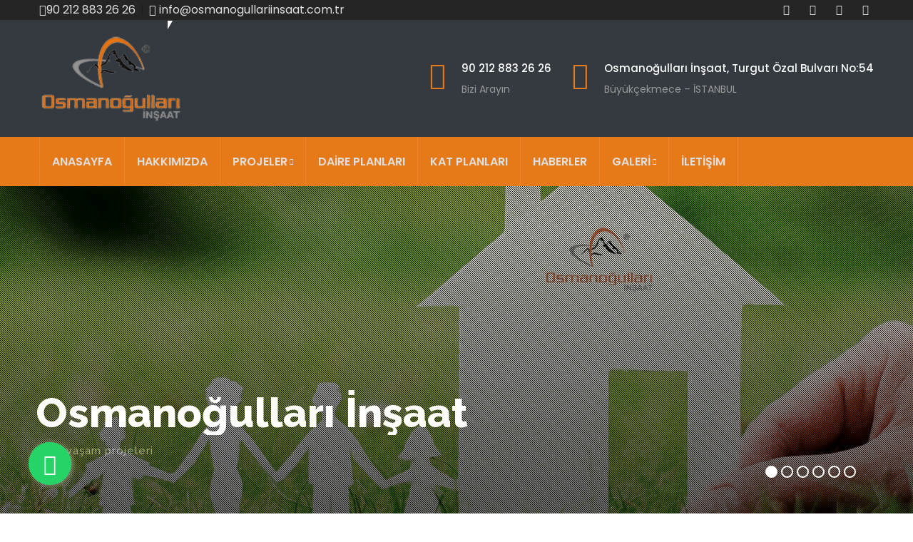

--- FILE ---
content_type: text/html; charset=UTF-8
request_url: https://osmanogullariinsaat.com.tr/
body_size: 8501
content:

<!DOCTYPE html>
<html lang="tr">
<head>
		    <meta http-equiv="content-type" content="text/html;charset=UTF-8" />
	<meta http-equiv="X-UA-Compatible" content="IE=edge">
    <meta name="viewport" content="width=device-width, initial-scale=1" />
    <title>Osmanoğulları İnşaat</title>
    <meta name="description" content="Osmanoğulları İnşaat yeni yaşam projeleri." />
    <meta name="keywords" content="Osmanogulları Insaat, Osmanogulları, insaat, yeni yasam projeleri, Osmanoğulları İnşaat, Osmanoğulları, inşaat, yeni yaşam projeleri" />
    <meta name="robots" content="noodp,index,follow" />
    <meta name='revisit-after' content='1 days' />
    <meta name="author" content="dogusithalat" />
    <meta property="fb:admins" content="dogusithalat" />
    <meta name="theme-color" content="#99368F">
    <meta property="og:site_name" content="Osmanoğulları İnşaat" />
    <meta property="og:type" content="website" />
    <meta property="og:url" content="https://osmanogullariinsaat.com.tr/" />
    <meta property="og:title" content="Osmanoğulları İnşaat" />
    <meta property="og:description" content="Osmanoğulları İnşaat yeni yaşam projeleri." />
    <meta property="og:image" content="https://www.osmanogullariinsaat.com.tr/images/logo.png" />
    <meta property="og:url" content="https://osmanogullariinsaat.com.tr/" />
    <meta http-equiv="refresh" content="3000" />
    <meta name="twitter:card" content="summary_large_image" />
    <meta property="og:title" content="Osmanoğulları İnşaat" />
    <meta name="twitter:url" content="https://osmanogullariinsaat.com.tr/" />
    <meta name="twitter:domain" content="https://www.osmanogullariinsaat.com.tr/" />
    <meta name="twitter:site" content="osmanogullari__" />
    <meta name="twitter:title" content="Osmanoğulları İnşaat" />
    <meta name="twitter:description" content="Osmanoğulları İnşaat yeni yaşam projeleri." />
    <meta name="twitter:image:src" content="https://www.osmanogullariinsaat.com.tr/images/logo.png" />
    <meta property="og:image:type" content="image/jpeg" />
    <meta property="og:image:width" content="258" />
    <meta property="og:image:height" content="75" />

	<link rel="stylesheet" type="text/css" href="https://www.osmanogullariinsaat.com.tr/css/plugins.css">
	<link rel="stylesheet" type="text/css" href="https://www.osmanogullariinsaat.com.tr/css/style.css">
	<link class="skin" rel="stylesheet" type="text/css" href="https://www.osmanogullariinsaat.com.tr/css/skin/skin-4.css?1769024249">
	<link rel="stylesheet" type="text/css" href="https://www.osmanogullariinsaat.com.tr/css/templete.css">
	<!-- Google Font -->
	<style>
	@import url('https://fonts.googleapis.com/css?family=Montserrat:100,100i,200,200i,300,300i,400,400i,500,500i,600,600i,700,700i,800,800i,900,900i|Open+Sans:300,300i,400,400i,600,600i,700,700i,800,800i|Playfair+Display:400,400i,700,700i,900,900i|Poppins:100,100i,200,200i,300,300i,400,400i,500,500i,600,600i,700,700i,800,800i,900,900i|Raleway:100,100i,200,200i,300,300i,400,400i,500,500i,600,600i,700,700i,800,800i,900,900i|Roboto+Condensed:300,300i,400,400i,700,700i|Roboto:100,100i,300,300i,400,400i,500,500i,700,700i,900,900i&display=swap');
	</style>
	<link rel="stylesheet" type="text/css" href="https://www.osmanogullariinsaat.com.tr/plugins/revolution/revolution/css/revolution.min.css">



    <meta name="dc.language" content="tr">
    <meta name="dc.source" content="https://www.osmanogullariinsaat.com.tr/">
    <meta name="dc.title" content="Osmanoğulları İnşaat">
    <meta name="dc.keywords" content="Osmanogulları Insaat, Osmanogulları, insaat, yeni yasam projeleri, Osmanoğulları İnşaat, Osmanoğulları, inşaat, yeni yaşam projeleri">
    <meta name="dc.description" content="Osmanoğulları İnşaat yeni yaşam projeleri.">

<link rel="apple-touch-icon" sizes="180x180" href="https://www.osmanogullariinsaat.com.tr/favicon/apple-touch-icon.png">
<link rel="icon" type="image/png" sizes="32x32" href="https://www.osmanogullariinsaat.com.tr/favicon/favicon-32x32.png">
<link rel="icon" type="image/png" sizes="16x16" href="https://www.osmanogullariinsaat.com.tr/favicon/favicon-16x16.png">
<link rel="manifest" href="https://www.osmanogullariinsaat.com.tr/favicon/site.webmanifest">
<link rel="mask-icon" href="https://www.osmanogullariinsaat.com.tr/favicon/safari-pinned-tab.svg" color="#5bbad5">
<meta name="msapplication-TileColor" content="#da532c">
<meta name="theme-color" content="#ffffff">


<!--[if lt IE 9]>
<script src="js/html5shiv.min.js"></script>
<script src="js/respond.min.js"></script>
<![endif]--></head>
<body id="bg">
<div class="page-wraper">
<div id="loading-area"></div>

	<!-- header -->
    <header class="site-header mo-left header header-curve ext-header dark ">
		<div class="top-bar">
			<div class="container" style="background-color:#252525; ">
				<div class="row d-flex justify-content-between align-items-center">
					<div class="dlab-topbar-left">
						<ul>
							<li><i class="la la-phone"></i><a href="tel:90 212 883 26 26">90 212 883 26 26</a></li>
							<li><i class="la la-envelope"></i> <a href="/cdn-cgi/l/email-protection#bfd6d1d9d0ffd0ccd2ded1d0d8cad3d3decdd6d6d1ccdedecb91dcd0d291cbcd"><span class="__cf_email__" data-cfemail="dab3b4bcb59ab5a9b7bbb4b5bdafb6b6bba8b3b3b4a9bbbbaef4b9b5b7f4aea8">[email&#160;protected]</span></a></li>
						</ul>
					</div>
					<div class="dlab-topbar-right">
							<ul class="list-inline">
								<li><a href="https://www.facebook.com/osmanogullariinsaat" class="site-button-link facebook hover"><i class="fa fa-facebook"></i></a></li>								<li><a href="https://twitter.com/osmanogullari__" class="site-button-link twitter hover"><i class="fa fa-twitter"></i></a></li>																<li><a href="https://www.instagram.com/akkentdogakonutlari/?hl=tr" class="site-button-link instagram hover"><i class="fa fa-instagram"></i></a></li>																<li><a href="https://www.youtube.com/channel/UC_IYwl17jYR3T05woR3yRmA?view_as=subscriber" class="site-button-link youtube hover"><i class="fa fa-youtube"></i></a></li>
							</ul>
					</div>
				</div>
			</div>
		</div>
		<div class="middle-bar bg-dark">
			<div class="container">
				<!-- website logo  -->
				<div class="middle-area">
					<div class="logo-header">
						<a href="https://www.osmanogullariinsaat.com.tr/"><img src="https://www.osmanogullariinsaat.com.tr/library/logo.png" alt="Osmanoğulları İnşaat" style="width:200px;"></a>
					</div>
					<div class="service-list">
						<ul>
							<li>
								<i class="la la-phone"></i>
								<h4 class="title">90 212 883 26 26</h4>
								<span>Bizi Arayın</span>
							</li>
							<li>
								<i class="la la-map"></i>
								<h4 class="title">Osmanoğulları İnşaat, Turgut Özal Bulvarı No:54</h4>
								<span>Büyükçekmece – İSTANBUL</span>
							</li>
													</ul>
					</div>
				</div>
				
			</div>
		</div>	
		<!-- main header -->
        <div class="sticky-header main-bar-wraper navbar-expand-lg">
            <div class="main-bar clearfix ">
                <div class="container clearfix">
                    <!-- website logo -->
                    <div class="logo-header mostion">
							<a href="https://www.osmanogullariinsaat.com.tr/"><img src="https://www.osmanogullariinsaat.com.tr/library/logo.png" alt="Osmanoğulları İnşaat" width="60"></a>
					</div>
                    <!-- nav toggle button -->
                    <button class="navbar-toggler collapsed navicon justify-content-end" type="button" data-toggle="collapse" data-target="#navbarNavDropdown" aria-controls="navbarNavDropdown" aria-expanded="false" aria-label="Toggle navigation">
						<span></span>
						<span></span>
						<span></span>
					</button>
                    <!-- extra nav -->
                    <!-- Quik search -->
                    <div class="dlab-quik-search ">
                        <form action="#">
                            <input name="search" value="" type="text" class="form-control" placeholder="Type to search">
                            <span id="quik-search-remove"><i class="ti-close"></i></span>
                        </form>
                    </div>
                    <!-- main nav -->
                    <div class="header-nav navbar-collapse collapse justify-content-start" id="navbarNavDropdown">
						<div class="logo-header d-md-block d-lg-none">
							<a href="https://www.osmanogullariinsaat.com.tr/"><img src="https://www.osmanogullariinsaat.com.tr/library/logo.png" alt="Osmanoğulları İnşaat" width="60"></a>
						</div>
                        <ul class="nav navbar-nav">	
								<li><a href="https://www.osmanogullariinsaat.com.tr/">ANASAYFA</a>
								
								<li><a href="https://www.osmanogullariinsaat.com.tr/hakkimizda" target="_self">HAKKIMIZDA</a>
															</li>
							
								<li><a href="https://www.osmanogullariinsaat.com.tr/projeler" target="_self">PROJELER<i class="fa fa-chevron-down"></i></a>
																<ul class="sub-menu tab-content">
									
									<li>
										<a href="https://www.osmanogullariinsaat.com.tr/biten-projeler" target="_self">BİTEN PROJELER </a>
                                        									</li>	
									
									<li>
										<a href="https://www.osmanogullariinsaat.com.tr/devam-eden-projeler" target="_self">DEVAM EDEN PROJELER </a>
                                        									</li>	
																	</ul>
															</li>
							
								<li><a href="https://www.osmanogullariinsaat.com.tr/daire-planlari" target="_self">DAİRE PLANLARI</a>
															</li>
							
								<li><a href="https://www.osmanogullariinsaat.com.tr/kat-planlari" target="_self">KAT PLANLARI</a>
															</li>
							
								<li><a href="https://www.osmanogullariinsaat.com.tr/haberler" target="_self">HABERLER</a>
															</li>
							
								<li><a href="https://www.osmanogullariinsaat.com.tr/galeri" target="_self">GALERİ<i class="fa fa-chevron-down"></i></a>
																<ul class="sub-menu tab-content">
									
									<li>
										<a href="https://www.osmanogullariinsaat.com.tr/akkent-doga-konutlari" target="_self">AKKENT DOĞA KONUTLARI </a>
                                        									</li>	
																	</ul>
															</li>
							
								<li><a href="iletisim" target="_self">İLETİŞİM</a>
															</li>
													</ul>		
						<div class="dlab-social-icon">
							<div class="nav-wrapper">
							  <div class="sl-nav">


							

							  </div>
							</div>

							<ul>
								<li><a class="site-button sharp-sm fa fa-facebook" href="https://www.facebook.com/osmanogullariinsaat"></a></li>								<li><a class="site-button sharp-sm fa fa-twitter" href="https://twitter.com/osmanogullari__"></a></li>																<li><a class="site-button sharp-sm fa fa-instagram" href="https://www.instagram.com/akkentdogakonutlari/?hl=tr"></a></li>																<li><a class="site-button sharp-sm fa fa-youtube" href="https://www.youtube.com/channel/UC_IYwl17jYR3T05woR3yRmA?view_as=subscriber"></a></li>
							</ul>
						</div>			
                    </div>
                </div>
            </div>
        </div>
    </header>    <!-- Content -->
    <div class="page-content bg-white">
		   
<div class="main-slider style-two default-banner" id="home">
	<div class="tp-banner-container">
		<div class="tp-banner" >
			<div id="rev_slider_1077_1_wrapper" class="rev_slider_wrapper fullscreen-container" data-alias="scroll-effect136" data-source="gallery" style="background-color:#111111;padding:0px;">
				<!-- START REVOLUTION SLIDER 5.3.0.2 fullscreen mode -->
				<div id="rev_slider_1077_1" class="rev_slider fullscreenbanner" style="display:none;" data-version="5.3.0.2">
					<ul>	
												<!-- SLIDE  -->
						<li data-index="rs-2" data-transition="slideoverhorizontal" data-slotamount="default" data-hideafterloop="0" data-hideslideonmobile="off"  data-easein="Power4.easeInOut" data-easeout="Power4.easeInOut" data-masterspeed="1000"  data-thumb="https://www.osmanogullariinsaat.com.tr/resimler/slayt/osmanogullari-insaat-2.jpg"  data-rotate="0"  data-fstransition="fade" data-fsmasterspeed="1500" data-fsslotamount="7" data-saveperformance="off"  data-title="Osmanoğulları İnşaat" data-param1="" data-param2="" data-param3="" data-param4="" data-param5="" data-param6="" data-param7="" data-param8="" data-param9="" data-param10="" data-description="">
																	<img src="https://www.osmanogullariinsaat.com.tr/resimler/slayt/osmanogullari-insaat-2.jpg" data-bgposition="center center" data-kenburns="on" data-duration="10000" data-ease="Linear.easeNone" data-scalestart="100" data-scaleend="110" data-rotatestart="0" data-rotateend="0" data-offsetstart="0 200" data-offsetend="0 -200" alt="" data-bgparallax="10" class="rev-slidebg" data-no-retina="">
								<div class="tp-caption tp-shape tp-shapewrapper " id="slide-100-layer" 
									data-x="['center','center','center','center']" 
									data-hoffset="['0','0','0','0']" 
									data-y="['middle','middle','middle','middle']" 
									data-voffset="['0','0','0','0']" 
									data-width="full" data-height="full" 
									data-whitespace="nowrap" 
									data-type="shape" 
									data-basealign="slide" 
									data-responsive_offset="off" 
									data-responsive="off" 
									data-frames='[{"from":"opacity:0;","speed":1000,"to":"o:1;","delay":0,"ease":"Power4.easeOut"},{"delay":"wait","speed":1000,"to":"opacity:0;","ease":"Power4.easeOut"}]' 
									data-textAlign="['left','left','left','left']" 
									data-paddingtop="[0,0,0,0]" 
									data-paddingright="[0,0,0,0]" 
									data-paddingbottom="[0,0,0,0]" 
									data-paddingleft="[0,0,0,0]" 
									style="z-index: 2;background-color:rgba(0, 0, 0, 0.1);border-color:rgba(0, 0, 0, 0);border-width:0px; background-image:url(images/overlay/rrdiagonal-line.png)"> </div>
									

							<!-- LAYER NR. 1 -->
							<div class="tp-caption tp-shape tp-shapewrapper  " 
								id="slide-3042-layer-11" 
								data-x="['center','center','center','center']" data-hoffset="['0','0','0','0']" 
								data-y="['bottom','bottom','bottom','bottom']" data-voffset="['0','0','0','0']" 
								data-width="full"
								data-height="['400','400','400','550']"
								data-whitespace="nowrap"
					 
								data-type="shape" 
								data-basealign="slide" 
								data-responsive_offset="off" 
								data-responsive="off"
								data-frames='[{"from":"opacity:0;","speed":1500,"to":"o:1;","delay":0,"ease":"Power2.easeInOut"},{"delay":"wait","speed":1000,"to":"opacity:0;","ease":"nothing"}]'
								data-textAlign="['left','left','left','left']"
								data-paddingtop="[0,0,0,0]"
								data-paddingright="[0,0,0,0]"
								data-paddingbottom="[0,0,0,0]"
								data-paddingleft="[0,0,0,0]"

								style="z-index: 5;background-color:rgba(0, 0, 0, 0.50);border-color:rgba(0, 0, 0, 0);border-width:0px;background:linear-gradient(to bottom,  rgba(0,0,0,0) 0%,rgba(0,0,0,0.45) 100%);cursor:default;"> 
							</div>
														<div class="tp-caption BigBold-Title tp-resizeme" 
								id="slide-3042-layer-1" 
								data-x="['left','left','left','left']" data-hoffset="['50','50','30','17']" 
								data-y="['bottom','bottom','bottom','bottom']" data-voffset="['110','110','155','160']" 
								data-fontsize="['110','100','70','50']"
								data-lineheight="['100','90','60','60']"
								data-width="['none','none','none','400']"
								data-height="none"
								data-whitespace="['nowrap','nowrap','nowrap','normal']"
					 
								data-type="text" 
								data-basealign="slide" 
								data-responsive_offset="off" 

								data-frames='[{"from":"y:[100%];z:0;rX:0deg;rY:0;rZ:0;sX:1;sY:1;skX:0;skY:0;opacity:0;","mask":"x:0px;y:[100%];","speed":1500,"to":"o:1;","delay":500,"ease":"Power3.easeInOut"},{"delay":"wait","speed":1000,"to":"y:[100%];","mask":"x:inherit;y:inherit;","ease":"Power2.easeInOut"}]'
								data-textAlign="['left','left','left','left']"
								data-paddingtop="[10,10,10,10]"
								data-paddingright="[0,0,0,0]"
								data-paddingbottom="[10,10,10,10]"
								data-paddingleft="[0,0,0,0]"

								style="z-index: 6; white-space: nowrap; font-size:36px;">Osmanoğulları İnşaat  
							</div>
																					<div class="tp-caption BigBold-SubTitle  " 
								id="slide-3042-layer-4" 
								data-x="['left','left','left','left']" data-hoffset="['55','55','33','20']" 
								data-y="['bottom','bottom','bottom','bottom']" data-voffset="['40','1','50','58']" 
								data-fontsize="['15','15','15','13']"
								data-lineheight="['24','24','24','20']"
								data-width="['410','410','410','280']"
								data-height="['60','100','100','100']"
								data-whitespace="normal"
					 
								data-type="text" 
								data-basealign="slide" 
								data-responsive_offset="off" 
								data-responsive="off"
								data-frames='[{"from":"y:[100%];z:0;rX:0deg;rY:0;rZ:0;sX:1;sY:1;skX:0;skY:0;opacity:0;","speed":1500,"to":"o:1;","delay":650,"ease":"Power3.easeInOut"},{"delay":"wait","speed":1000,"to":"y:50px;opacity:0;","ease":"Power2.easeInOut"}]'
								data-textAlign="['left','left','left','left']"
								data-paddingtop="[0,0,0,0]"
								data-paddingright="[0,0,0,0]"
								data-paddingbottom="[0,0,0,0]"
								data-paddingleft="[0,0,0,0]"

								style="z-index: 7; min-width: 410px; max-width: 410px; max-width: 60px; max-width: 60px; white-space: normal;">Yeni yaşam projeleri							</div>
														
						</li>
												<!-- SLIDE  -->
						<li data-index="rs-3" data-transition="slideoverhorizontal" data-slotamount="default" data-hideafterloop="0" data-hideslideonmobile="off"  data-easein="Power4.easeInOut" data-easeout="Power4.easeInOut" data-masterspeed="1000"  data-thumb="https://www.osmanogullariinsaat.com.tr/resimler/slayt/osmanogullari-insaat-3.jpg"  data-rotate="0"  data-fstransition="fade" data-fsmasterspeed="1500" data-fsslotamount="7" data-saveperformance="off"  data-title="Osmanoğulları İnşaat" data-param1="" data-param2="" data-param3="" data-param4="" data-param5="" data-param6="" data-param7="" data-param8="" data-param9="" data-param10="" data-description="">
																	<img src="https://www.osmanogullariinsaat.com.tr/resimler/slayt/osmanogullari-insaat-3.jpg" data-bgposition="center center" data-kenburns="on" data-duration="10000" data-ease="Linear.easeNone" data-scalestart="100" data-scaleend="110" data-rotatestart="0" data-rotateend="0" data-offsetstart="0 200" data-offsetend="0 -200" alt="" data-bgparallax="10" class="rev-slidebg" data-no-retina="">
								<div class="tp-caption tp-shape tp-shapewrapper " id="slide-100-layer" 
									data-x="['center','center','center','center']" 
									data-hoffset="['0','0','0','0']" 
									data-y="['middle','middle','middle','middle']" 
									data-voffset="['0','0','0','0']" 
									data-width="full" data-height="full" 
									data-whitespace="nowrap" 
									data-type="shape" 
									data-basealign="slide" 
									data-responsive_offset="off" 
									data-responsive="off" 
									data-frames='[{"from":"opacity:0;","speed":1000,"to":"o:1;","delay":0,"ease":"Power4.easeOut"},{"delay":"wait","speed":1000,"to":"opacity:0;","ease":"Power4.easeOut"}]' 
									data-textAlign="['left','left','left','left']" 
									data-paddingtop="[0,0,0,0]" 
									data-paddingright="[0,0,0,0]" 
									data-paddingbottom="[0,0,0,0]" 
									data-paddingleft="[0,0,0,0]" 
									style="z-index: 2;background-color:rgba(0, 0, 0, 0.1);border-color:rgba(0, 0, 0, 0);border-width:0px; background-image:url(images/overlay/rrdiagonal-line.png)"> </div>
									

							<!-- LAYER NR. 1 -->
							<div class="tp-caption tp-shape tp-shapewrapper  " 
								id="slide-3042-layer-11" 
								data-x="['center','center','center','center']" data-hoffset="['0','0','0','0']" 
								data-y="['bottom','bottom','bottom','bottom']" data-voffset="['0','0','0','0']" 
								data-width="full"
								data-height="['400','400','400','550']"
								data-whitespace="nowrap"
					 
								data-type="shape" 
								data-basealign="slide" 
								data-responsive_offset="off" 
								data-responsive="off"
								data-frames='[{"from":"opacity:0;","speed":1500,"to":"o:1;","delay":0,"ease":"Power2.easeInOut"},{"delay":"wait","speed":1000,"to":"opacity:0;","ease":"nothing"}]'
								data-textAlign="['left','left','left','left']"
								data-paddingtop="[0,0,0,0]"
								data-paddingright="[0,0,0,0]"
								data-paddingbottom="[0,0,0,0]"
								data-paddingleft="[0,0,0,0]"

								style="z-index: 5;background-color:rgba(0, 0, 0, 0.50);border-color:rgba(0, 0, 0, 0);border-width:0px;background:linear-gradient(to bottom,  rgba(0,0,0,0) 0%,rgba(0,0,0,0.45) 100%);cursor:default;"> 
							</div>
														<div class="tp-caption BigBold-Title tp-resizeme" 
								id="slide-3042-layer-1" 
								data-x="['left','left','left','left']" data-hoffset="['50','50','30','17']" 
								data-y="['bottom','bottom','bottom','bottom']" data-voffset="['110','110','155','160']" 
								data-fontsize="['110','100','70','50']"
								data-lineheight="['100','90','60','60']"
								data-width="['none','none','none','400']"
								data-height="none"
								data-whitespace="['nowrap','nowrap','nowrap','normal']"
					 
								data-type="text" 
								data-basealign="slide" 
								data-responsive_offset="off" 

								data-frames='[{"from":"y:[100%];z:0;rX:0deg;rY:0;rZ:0;sX:1;sY:1;skX:0;skY:0;opacity:0;","mask":"x:0px;y:[100%];","speed":1500,"to":"o:1;","delay":500,"ease":"Power3.easeInOut"},{"delay":"wait","speed":1000,"to":"y:[100%];","mask":"x:inherit;y:inherit;","ease":"Power2.easeInOut"}]'
								data-textAlign="['left','left','left','left']"
								data-paddingtop="[10,10,10,10]"
								data-paddingright="[0,0,0,0]"
								data-paddingbottom="[10,10,10,10]"
								data-paddingleft="[0,0,0,0]"

								style="z-index: 6; white-space: nowrap; font-size:36px;">Osmanoğulları İnşaat  
							</div>
																					<div class="tp-caption BigBold-SubTitle  " 
								id="slide-3042-layer-4" 
								data-x="['left','left','left','left']" data-hoffset="['55','55','33','20']" 
								data-y="['bottom','bottom','bottom','bottom']" data-voffset="['40','1','50','58']" 
								data-fontsize="['15','15','15','13']"
								data-lineheight="['24','24','24','20']"
								data-width="['410','410','410','280']"
								data-height="['60','100','100','100']"
								data-whitespace="normal"
					 
								data-type="text" 
								data-basealign="slide" 
								data-responsive_offset="off" 
								data-responsive="off"
								data-frames='[{"from":"y:[100%];z:0;rX:0deg;rY:0;rZ:0;sX:1;sY:1;skX:0;skY:0;opacity:0;","speed":1500,"to":"o:1;","delay":650,"ease":"Power3.easeInOut"},{"delay":"wait","speed":1000,"to":"y:50px;opacity:0;","ease":"Power2.easeInOut"}]'
								data-textAlign="['left','left','left','left']"
								data-paddingtop="[0,0,0,0]"
								data-paddingright="[0,0,0,0]"
								data-paddingbottom="[0,0,0,0]"
								data-paddingleft="[0,0,0,0]"

								style="z-index: 7; min-width: 410px; max-width: 410px; max-width: 60px; max-width: 60px; white-space: normal;">Yeni yaşam projeleri							</div>
														
						</li>
												<!-- SLIDE  -->
						<li data-index="rs-4" data-transition="slideoverhorizontal" data-slotamount="default" data-hideafterloop="0" data-hideslideonmobile="off"  data-easein="Power4.easeInOut" data-easeout="Power4.easeInOut" data-masterspeed="1000"  data-thumb="https://www.osmanogullariinsaat.com.tr/resimler/slayt/osmanogullari-insaat-4.jpg"  data-rotate="0"  data-fstransition="fade" data-fsmasterspeed="1500" data-fsslotamount="7" data-saveperformance="off"  data-title="Osmanoğulları İnşaat" data-param1="" data-param2="" data-param3="" data-param4="" data-param5="" data-param6="" data-param7="" data-param8="" data-param9="" data-param10="" data-description="">
																	<img src="https://www.osmanogullariinsaat.com.tr/resimler/slayt/osmanogullari-insaat-4.jpg" data-bgposition="center center" data-kenburns="on" data-duration="10000" data-ease="Linear.easeNone" data-scalestart="100" data-scaleend="110" data-rotatestart="0" data-rotateend="0" data-offsetstart="0 200" data-offsetend="0 -200" alt="" data-bgparallax="10" class="rev-slidebg" data-no-retina="">
								<div class="tp-caption tp-shape tp-shapewrapper " id="slide-100-layer" 
									data-x="['center','center','center','center']" 
									data-hoffset="['0','0','0','0']" 
									data-y="['middle','middle','middle','middle']" 
									data-voffset="['0','0','0','0']" 
									data-width="full" data-height="full" 
									data-whitespace="nowrap" 
									data-type="shape" 
									data-basealign="slide" 
									data-responsive_offset="off" 
									data-responsive="off" 
									data-frames='[{"from":"opacity:0;","speed":1000,"to":"o:1;","delay":0,"ease":"Power4.easeOut"},{"delay":"wait","speed":1000,"to":"opacity:0;","ease":"Power4.easeOut"}]' 
									data-textAlign="['left','left','left','left']" 
									data-paddingtop="[0,0,0,0]" 
									data-paddingright="[0,0,0,0]" 
									data-paddingbottom="[0,0,0,0]" 
									data-paddingleft="[0,0,0,0]" 
									style="z-index: 2;background-color:rgba(0, 0, 0, 0.1);border-color:rgba(0, 0, 0, 0);border-width:0px; background-image:url(images/overlay/rrdiagonal-line.png)"> </div>
									

							<!-- LAYER NR. 1 -->
							<div class="tp-caption tp-shape tp-shapewrapper  " 
								id="slide-3042-layer-11" 
								data-x="['center','center','center','center']" data-hoffset="['0','0','0','0']" 
								data-y="['bottom','bottom','bottom','bottom']" data-voffset="['0','0','0','0']" 
								data-width="full"
								data-height="['400','400','400','550']"
								data-whitespace="nowrap"
					 
								data-type="shape" 
								data-basealign="slide" 
								data-responsive_offset="off" 
								data-responsive="off"
								data-frames='[{"from":"opacity:0;","speed":1500,"to":"o:1;","delay":0,"ease":"Power2.easeInOut"},{"delay":"wait","speed":1000,"to":"opacity:0;","ease":"nothing"}]'
								data-textAlign="['left','left','left','left']"
								data-paddingtop="[0,0,0,0]"
								data-paddingright="[0,0,0,0]"
								data-paddingbottom="[0,0,0,0]"
								data-paddingleft="[0,0,0,0]"

								style="z-index: 5;background-color:rgba(0, 0, 0, 0.50);border-color:rgba(0, 0, 0, 0);border-width:0px;background:linear-gradient(to bottom,  rgba(0,0,0,0) 0%,rgba(0,0,0,0.45) 100%);cursor:default;"> 
							</div>
														<div class="tp-caption BigBold-Title tp-resizeme" 
								id="slide-3042-layer-1" 
								data-x="['left','left','left','left']" data-hoffset="['50','50','30','17']" 
								data-y="['bottom','bottom','bottom','bottom']" data-voffset="['110','110','155','160']" 
								data-fontsize="['110','100','70','50']"
								data-lineheight="['100','90','60','60']"
								data-width="['none','none','none','400']"
								data-height="none"
								data-whitespace="['nowrap','nowrap','nowrap','normal']"
					 
								data-type="text" 
								data-basealign="slide" 
								data-responsive_offset="off" 

								data-frames='[{"from":"y:[100%];z:0;rX:0deg;rY:0;rZ:0;sX:1;sY:1;skX:0;skY:0;opacity:0;","mask":"x:0px;y:[100%];","speed":1500,"to":"o:1;","delay":500,"ease":"Power3.easeInOut"},{"delay":"wait","speed":1000,"to":"y:[100%];","mask":"x:inherit;y:inherit;","ease":"Power2.easeInOut"}]'
								data-textAlign="['left','left','left','left']"
								data-paddingtop="[10,10,10,10]"
								data-paddingright="[0,0,0,0]"
								data-paddingbottom="[10,10,10,10]"
								data-paddingleft="[0,0,0,0]"

								style="z-index: 6; white-space: nowrap; font-size:36px;">Osmanoğulları İnşaat  
							</div>
																					<div class="tp-caption BigBold-SubTitle  " 
								id="slide-3042-layer-4" 
								data-x="['left','left','left','left']" data-hoffset="['55','55','33','20']" 
								data-y="['bottom','bottom','bottom','bottom']" data-voffset="['40','1','50','58']" 
								data-fontsize="['15','15','15','13']"
								data-lineheight="['24','24','24','20']"
								data-width="['410','410','410','280']"
								data-height="['60','100','100','100']"
								data-whitespace="normal"
					 
								data-type="text" 
								data-basealign="slide" 
								data-responsive_offset="off" 
								data-responsive="off"
								data-frames='[{"from":"y:[100%];z:0;rX:0deg;rY:0;rZ:0;sX:1;sY:1;skX:0;skY:0;opacity:0;","speed":1500,"to":"o:1;","delay":650,"ease":"Power3.easeInOut"},{"delay":"wait","speed":1000,"to":"y:50px;opacity:0;","ease":"Power2.easeInOut"}]'
								data-textAlign="['left','left','left','left']"
								data-paddingtop="[0,0,0,0]"
								data-paddingright="[0,0,0,0]"
								data-paddingbottom="[0,0,0,0]"
								data-paddingleft="[0,0,0,0]"

								style="z-index: 7; min-width: 410px; max-width: 410px; max-width: 60px; max-width: 60px; white-space: normal;">Yeni yaşam projeleri							</div>
														
						</li>
												<!-- SLIDE  -->
						<li data-index="rs-5" data-transition="slideoverhorizontal" data-slotamount="default" data-hideafterloop="0" data-hideslideonmobile="off"  data-easein="Power4.easeInOut" data-easeout="Power4.easeInOut" data-masterspeed="1000"  data-thumb="https://www.osmanogullariinsaat.com.tr/resimler/slayt/osmanogullari-insaat-5.jpg"  data-rotate="0"  data-fstransition="fade" data-fsmasterspeed="1500" data-fsslotamount="7" data-saveperformance="off"  data-title="Osmanoğulları İnşaat" data-param1="" data-param2="" data-param3="" data-param4="" data-param5="" data-param6="" data-param7="" data-param8="" data-param9="" data-param10="" data-description="">
																	<img src="https://www.osmanogullariinsaat.com.tr/resimler/slayt/osmanogullari-insaat-5.jpg" data-bgposition="center center" data-kenburns="on" data-duration="10000" data-ease="Linear.easeNone" data-scalestart="100" data-scaleend="110" data-rotatestart="0" data-rotateend="0" data-offsetstart="0 200" data-offsetend="0 -200" alt="" data-bgparallax="10" class="rev-slidebg" data-no-retina="">
								<div class="tp-caption tp-shape tp-shapewrapper " id="slide-100-layer" 
									data-x="['center','center','center','center']" 
									data-hoffset="['0','0','0','0']" 
									data-y="['middle','middle','middle','middle']" 
									data-voffset="['0','0','0','0']" 
									data-width="full" data-height="full" 
									data-whitespace="nowrap" 
									data-type="shape" 
									data-basealign="slide" 
									data-responsive_offset="off" 
									data-responsive="off" 
									data-frames='[{"from":"opacity:0;","speed":1000,"to":"o:1;","delay":0,"ease":"Power4.easeOut"},{"delay":"wait","speed":1000,"to":"opacity:0;","ease":"Power4.easeOut"}]' 
									data-textAlign="['left','left','left','left']" 
									data-paddingtop="[0,0,0,0]" 
									data-paddingright="[0,0,0,0]" 
									data-paddingbottom="[0,0,0,0]" 
									data-paddingleft="[0,0,0,0]" 
									style="z-index: 2;background-color:rgba(0, 0, 0, 0.1);border-color:rgba(0, 0, 0, 0);border-width:0px; background-image:url(images/overlay/rrdiagonal-line.png)"> </div>
									

							<!-- LAYER NR. 1 -->
							<div class="tp-caption tp-shape tp-shapewrapper  " 
								id="slide-3042-layer-11" 
								data-x="['center','center','center','center']" data-hoffset="['0','0','0','0']" 
								data-y="['bottom','bottom','bottom','bottom']" data-voffset="['0','0','0','0']" 
								data-width="full"
								data-height="['400','400','400','550']"
								data-whitespace="nowrap"
					 
								data-type="shape" 
								data-basealign="slide" 
								data-responsive_offset="off" 
								data-responsive="off"
								data-frames='[{"from":"opacity:0;","speed":1500,"to":"o:1;","delay":0,"ease":"Power2.easeInOut"},{"delay":"wait","speed":1000,"to":"opacity:0;","ease":"nothing"}]'
								data-textAlign="['left','left','left','left']"
								data-paddingtop="[0,0,0,0]"
								data-paddingright="[0,0,0,0]"
								data-paddingbottom="[0,0,0,0]"
								data-paddingleft="[0,0,0,0]"

								style="z-index: 5;background-color:rgba(0, 0, 0, 0.50);border-color:rgba(0, 0, 0, 0);border-width:0px;background:linear-gradient(to bottom,  rgba(0,0,0,0) 0%,rgba(0,0,0,0.45) 100%);cursor:default;"> 
							</div>
														<div class="tp-caption BigBold-Title tp-resizeme" 
								id="slide-3042-layer-1" 
								data-x="['left','left','left','left']" data-hoffset="['50','50','30','17']" 
								data-y="['bottom','bottom','bottom','bottom']" data-voffset="['110','110','155','160']" 
								data-fontsize="['110','100','70','50']"
								data-lineheight="['100','90','60','60']"
								data-width="['none','none','none','400']"
								data-height="none"
								data-whitespace="['nowrap','nowrap','nowrap','normal']"
					 
								data-type="text" 
								data-basealign="slide" 
								data-responsive_offset="off" 

								data-frames='[{"from":"y:[100%];z:0;rX:0deg;rY:0;rZ:0;sX:1;sY:1;skX:0;skY:0;opacity:0;","mask":"x:0px;y:[100%];","speed":1500,"to":"o:1;","delay":500,"ease":"Power3.easeInOut"},{"delay":"wait","speed":1000,"to":"y:[100%];","mask":"x:inherit;y:inherit;","ease":"Power2.easeInOut"}]'
								data-textAlign="['left','left','left','left']"
								data-paddingtop="[10,10,10,10]"
								data-paddingright="[0,0,0,0]"
								data-paddingbottom="[10,10,10,10]"
								data-paddingleft="[0,0,0,0]"

								style="z-index: 6; white-space: nowrap; font-size:36px;">Osmanoğulları İnşaat  
							</div>
																					<div class="tp-caption BigBold-SubTitle  " 
								id="slide-3042-layer-4" 
								data-x="['left','left','left','left']" data-hoffset="['55','55','33','20']" 
								data-y="['bottom','bottom','bottom','bottom']" data-voffset="['40','1','50','58']" 
								data-fontsize="['15','15','15','13']"
								data-lineheight="['24','24','24','20']"
								data-width="['410','410','410','280']"
								data-height="['60','100','100','100']"
								data-whitespace="normal"
					 
								data-type="text" 
								data-basealign="slide" 
								data-responsive_offset="off" 
								data-responsive="off"
								data-frames='[{"from":"y:[100%];z:0;rX:0deg;rY:0;rZ:0;sX:1;sY:1;skX:0;skY:0;opacity:0;","speed":1500,"to":"o:1;","delay":650,"ease":"Power3.easeInOut"},{"delay":"wait","speed":1000,"to":"y:50px;opacity:0;","ease":"Power2.easeInOut"}]'
								data-textAlign="['left','left','left','left']"
								data-paddingtop="[0,0,0,0]"
								data-paddingright="[0,0,0,0]"
								data-paddingbottom="[0,0,0,0]"
								data-paddingleft="[0,0,0,0]"

								style="z-index: 7; min-width: 410px; max-width: 410px; max-width: 60px; max-width: 60px; white-space: normal;">Yeni yaşam projeleri							</div>
														
						</li>
												<!-- SLIDE  -->
						<li data-index="rs-6" data-transition="slideoverhorizontal" data-slotamount="default" data-hideafterloop="0" data-hideslideonmobile="off"  data-easein="Power4.easeInOut" data-easeout="Power4.easeInOut" data-masterspeed="1000"  data-thumb="https://www.osmanogullariinsaat.com.tr/resimler/slayt/osmanogullari-insaat-6.jpg"  data-rotate="0"  data-fstransition="fade" data-fsmasterspeed="1500" data-fsslotamount="7" data-saveperformance="off"  data-title="Osmanoğulları İnşaat" data-param1="" data-param2="" data-param3="" data-param4="" data-param5="" data-param6="" data-param7="" data-param8="" data-param9="" data-param10="" data-description="">
																	<img src="https://www.osmanogullariinsaat.com.tr/resimler/slayt/osmanogullari-insaat-6.jpg" data-bgposition="center center" data-kenburns="on" data-duration="10000" data-ease="Linear.easeNone" data-scalestart="100" data-scaleend="110" data-rotatestart="0" data-rotateend="0" data-offsetstart="0 200" data-offsetend="0 -200" alt="" data-bgparallax="10" class="rev-slidebg" data-no-retina="">
								<div class="tp-caption tp-shape tp-shapewrapper " id="slide-100-layer" 
									data-x="['center','center','center','center']" 
									data-hoffset="['0','0','0','0']" 
									data-y="['middle','middle','middle','middle']" 
									data-voffset="['0','0','0','0']" 
									data-width="full" data-height="full" 
									data-whitespace="nowrap" 
									data-type="shape" 
									data-basealign="slide" 
									data-responsive_offset="off" 
									data-responsive="off" 
									data-frames='[{"from":"opacity:0;","speed":1000,"to":"o:1;","delay":0,"ease":"Power4.easeOut"},{"delay":"wait","speed":1000,"to":"opacity:0;","ease":"Power4.easeOut"}]' 
									data-textAlign="['left','left','left','left']" 
									data-paddingtop="[0,0,0,0]" 
									data-paddingright="[0,0,0,0]" 
									data-paddingbottom="[0,0,0,0]" 
									data-paddingleft="[0,0,0,0]" 
									style="z-index: 2;background-color:rgba(0, 0, 0, 0.1);border-color:rgba(0, 0, 0, 0);border-width:0px; background-image:url(images/overlay/rrdiagonal-line.png)"> </div>
									

							<!-- LAYER NR. 1 -->
							<div class="tp-caption tp-shape tp-shapewrapper  " 
								id="slide-3042-layer-11" 
								data-x="['center','center','center','center']" data-hoffset="['0','0','0','0']" 
								data-y="['bottom','bottom','bottom','bottom']" data-voffset="['0','0','0','0']" 
								data-width="full"
								data-height="['400','400','400','550']"
								data-whitespace="nowrap"
					 
								data-type="shape" 
								data-basealign="slide" 
								data-responsive_offset="off" 
								data-responsive="off"
								data-frames='[{"from":"opacity:0;","speed":1500,"to":"o:1;","delay":0,"ease":"Power2.easeInOut"},{"delay":"wait","speed":1000,"to":"opacity:0;","ease":"nothing"}]'
								data-textAlign="['left','left','left','left']"
								data-paddingtop="[0,0,0,0]"
								data-paddingright="[0,0,0,0]"
								data-paddingbottom="[0,0,0,0]"
								data-paddingleft="[0,0,0,0]"

								style="z-index: 5;background-color:rgba(0, 0, 0, 0.50);border-color:rgba(0, 0, 0, 0);border-width:0px;background:linear-gradient(to bottom,  rgba(0,0,0,0) 0%,rgba(0,0,0,0.45) 100%);cursor:default;"> 
							</div>
														<div class="tp-caption BigBold-Title tp-resizeme" 
								id="slide-3042-layer-1" 
								data-x="['left','left','left','left']" data-hoffset="['50','50','30','17']" 
								data-y="['bottom','bottom','bottom','bottom']" data-voffset="['110','110','155','160']" 
								data-fontsize="['110','100','70','50']"
								data-lineheight="['100','90','60','60']"
								data-width="['none','none','none','400']"
								data-height="none"
								data-whitespace="['nowrap','nowrap','nowrap','normal']"
					 
								data-type="text" 
								data-basealign="slide" 
								data-responsive_offset="off" 

								data-frames='[{"from":"y:[100%];z:0;rX:0deg;rY:0;rZ:0;sX:1;sY:1;skX:0;skY:0;opacity:0;","mask":"x:0px;y:[100%];","speed":1500,"to":"o:1;","delay":500,"ease":"Power3.easeInOut"},{"delay":"wait","speed":1000,"to":"y:[100%];","mask":"x:inherit;y:inherit;","ease":"Power2.easeInOut"}]'
								data-textAlign="['left','left','left','left']"
								data-paddingtop="[10,10,10,10]"
								data-paddingright="[0,0,0,0]"
								data-paddingbottom="[10,10,10,10]"
								data-paddingleft="[0,0,0,0]"

								style="z-index: 6; white-space: nowrap; font-size:36px;">Osmanoğulları İnşaat  
							</div>
																					<div class="tp-caption BigBold-SubTitle  " 
								id="slide-3042-layer-4" 
								data-x="['left','left','left','left']" data-hoffset="['55','55','33','20']" 
								data-y="['bottom','bottom','bottom','bottom']" data-voffset="['40','1','50','58']" 
								data-fontsize="['15','15','15','13']"
								data-lineheight="['24','24','24','20']"
								data-width="['410','410','410','280']"
								data-height="['60','100','100','100']"
								data-whitespace="normal"
					 
								data-type="text" 
								data-basealign="slide" 
								data-responsive_offset="off" 
								data-responsive="off"
								data-frames='[{"from":"y:[100%];z:0;rX:0deg;rY:0;rZ:0;sX:1;sY:1;skX:0;skY:0;opacity:0;","speed":1500,"to":"o:1;","delay":650,"ease":"Power3.easeInOut"},{"delay":"wait","speed":1000,"to":"y:50px;opacity:0;","ease":"Power2.easeInOut"}]'
								data-textAlign="['left','left','left','left']"
								data-paddingtop="[0,0,0,0]"
								data-paddingright="[0,0,0,0]"
								data-paddingbottom="[0,0,0,0]"
								data-paddingleft="[0,0,0,0]"

								style="z-index: 7; min-width: 410px; max-width: 410px; max-width: 60px; max-width: 60px; white-space: normal;">Yeni yaşam projeleri							</div>
														
						</li>
												<!-- SLIDE  -->
						<li data-index="rs-7" data-transition="slideoverhorizontal" data-slotamount="default" data-hideafterloop="0" data-hideslideonmobile="off"  data-easein="Power4.easeInOut" data-easeout="Power4.easeInOut" data-masterspeed="1000"  data-thumb="https://www.osmanogullariinsaat.com.tr/resimler/slayt/osmanogullari-insaat-7.jpg"  data-rotate="0"  data-fstransition="fade" data-fsmasterspeed="1500" data-fsslotamount="7" data-saveperformance="off"  data-title="Osmanoğulları İnşaat" data-param1="" data-param2="" data-param3="" data-param4="" data-param5="" data-param6="" data-param7="" data-param8="" data-param9="" data-param10="" data-description="">
																	<img src="https://www.osmanogullariinsaat.com.tr/resimler/slayt/osmanogullari-insaat-7.jpg" data-bgposition="center center" data-kenburns="on" data-duration="10000" data-ease="Linear.easeNone" data-scalestart="100" data-scaleend="110" data-rotatestart="0" data-rotateend="0" data-offsetstart="0 200" data-offsetend="0 -200" alt="" data-bgparallax="10" class="rev-slidebg" data-no-retina="">
								<div class="tp-caption tp-shape tp-shapewrapper " id="slide-100-layer" 
									data-x="['center','center','center','center']" 
									data-hoffset="['0','0','0','0']" 
									data-y="['middle','middle','middle','middle']" 
									data-voffset="['0','0','0','0']" 
									data-width="full" data-height="full" 
									data-whitespace="nowrap" 
									data-type="shape" 
									data-basealign="slide" 
									data-responsive_offset="off" 
									data-responsive="off" 
									data-frames='[{"from":"opacity:0;","speed":1000,"to":"o:1;","delay":0,"ease":"Power4.easeOut"},{"delay":"wait","speed":1000,"to":"opacity:0;","ease":"Power4.easeOut"}]' 
									data-textAlign="['left','left','left','left']" 
									data-paddingtop="[0,0,0,0]" 
									data-paddingright="[0,0,0,0]" 
									data-paddingbottom="[0,0,0,0]" 
									data-paddingleft="[0,0,0,0]" 
									style="z-index: 2;background-color:rgba(0, 0, 0, 0.1);border-color:rgba(0, 0, 0, 0);border-width:0px; background-image:url(images/overlay/rrdiagonal-line.png)"> </div>
									

							<!-- LAYER NR. 1 -->
							<div class="tp-caption tp-shape tp-shapewrapper  " 
								id="slide-3042-layer-11" 
								data-x="['center','center','center','center']" data-hoffset="['0','0','0','0']" 
								data-y="['bottom','bottom','bottom','bottom']" data-voffset="['0','0','0','0']" 
								data-width="full"
								data-height="['400','400','400','550']"
								data-whitespace="nowrap"
					 
								data-type="shape" 
								data-basealign="slide" 
								data-responsive_offset="off" 
								data-responsive="off"
								data-frames='[{"from":"opacity:0;","speed":1500,"to":"o:1;","delay":0,"ease":"Power2.easeInOut"},{"delay":"wait","speed":1000,"to":"opacity:0;","ease":"nothing"}]'
								data-textAlign="['left','left','left','left']"
								data-paddingtop="[0,0,0,0]"
								data-paddingright="[0,0,0,0]"
								data-paddingbottom="[0,0,0,0]"
								data-paddingleft="[0,0,0,0]"

								style="z-index: 5;background-color:rgba(0, 0, 0, 0.50);border-color:rgba(0, 0, 0, 0);border-width:0px;background:linear-gradient(to bottom,  rgba(0,0,0,0) 0%,rgba(0,0,0,0.45) 100%);cursor:default;"> 
							</div>
														<div class="tp-caption BigBold-Title tp-resizeme" 
								id="slide-3042-layer-1" 
								data-x="['left','left','left','left']" data-hoffset="['50','50','30','17']" 
								data-y="['bottom','bottom','bottom','bottom']" data-voffset="['110','110','155','160']" 
								data-fontsize="['110','100','70','50']"
								data-lineheight="['100','90','60','60']"
								data-width="['none','none','none','400']"
								data-height="none"
								data-whitespace="['nowrap','nowrap','nowrap','normal']"
					 
								data-type="text" 
								data-basealign="slide" 
								data-responsive_offset="off" 

								data-frames='[{"from":"y:[100%];z:0;rX:0deg;rY:0;rZ:0;sX:1;sY:1;skX:0;skY:0;opacity:0;","mask":"x:0px;y:[100%];","speed":1500,"to":"o:1;","delay":500,"ease":"Power3.easeInOut"},{"delay":"wait","speed":1000,"to":"y:[100%];","mask":"x:inherit;y:inherit;","ease":"Power2.easeInOut"}]'
								data-textAlign="['left','left','left','left']"
								data-paddingtop="[10,10,10,10]"
								data-paddingright="[0,0,0,0]"
								data-paddingbottom="[10,10,10,10]"
								data-paddingleft="[0,0,0,0]"

								style="z-index: 6; white-space: nowrap; font-size:36px;">Osmanoğulları İnşaat  
							</div>
																					<div class="tp-caption BigBold-SubTitle  " 
								id="slide-3042-layer-4" 
								data-x="['left','left','left','left']" data-hoffset="['55','55','33','20']" 
								data-y="['bottom','bottom','bottom','bottom']" data-voffset="['40','1','50','58']" 
								data-fontsize="['15','15','15','13']"
								data-lineheight="['24','24','24','20']"
								data-width="['410','410','410','280']"
								data-height="['60','100','100','100']"
								data-whitespace="normal"
					 
								data-type="text" 
								data-basealign="slide" 
								data-responsive_offset="off" 
								data-responsive="off"
								data-frames='[{"from":"y:[100%];z:0;rX:0deg;rY:0;rZ:0;sX:1;sY:1;skX:0;skY:0;opacity:0;","speed":1500,"to":"o:1;","delay":650,"ease":"Power3.easeInOut"},{"delay":"wait","speed":1000,"to":"y:50px;opacity:0;","ease":"Power2.easeInOut"}]'
								data-textAlign="['left','left','left','left']"
								data-paddingtop="[0,0,0,0]"
								data-paddingright="[0,0,0,0]"
								data-paddingbottom="[0,0,0,0]"
								data-paddingleft="[0,0,0,0]"

								style="z-index: 7; min-width: 410px; max-width: 410px; max-width: 60px; max-width: 60px; white-space: normal;">Yeni yaşam projeleri							</div>
														
						</li>
											</ul>
					<div class="tp-bannertimer tp-bottom" style="visibility: hidden !important;"></div>	
				</div>
			</div>    
		</div>        
	</div>        
</div>  
        <!-- contact area -->
        <div class="content-block">
			<div class="section-full content-inner exhibition-bx">
				<div class="container">
					<div class="row align-items-center">
						<div class="col-lg-6 wow fadeInLeft" data-wow-duration="2s" data-wow-delay="0.3s">
							<div class="exhibition-carousel owl-carousel owl-none m-b30">
								<div class="item"><img src="https://www.osmanogullariinsaat.com.tr/images/about-section/1.jpg" alt="BABAOĞUL ÇATI"></div>
								<div class="item"><img src="https://www.osmanogullariinsaat.com.tr/images/about-section/2.jpg" alt="BABAOĞUL ÇATI"></div>
								<div class="item"><img src="https://www.osmanogullariinsaat.com.tr/images/about-section/3.jpg" alt="BABAOĞUL ÇATI"></div>
							</div>
						</div>
						<div class="col-lg-6 m-b30 wow fadeInRight" data-wow-duration="2s" data-wow-delay="0.3s">
							<div class="content-bx1">
								<div class="section-head">
									<h2 class="title">Osmanoğulları İnşaat Hakkında</h2>
									<p>Osmanoğulları İnşaat bir Osmanoğulları Holding kuruluşudur. Sektörde 26. Yılını kutlayan Osmanoğulları İnşaat, yapmış olduğu 17.000 konut ile uluslararası piyasanın saygınlığını kazanmıştır. </p> 
								</div>
								<a href="https://www.osmanogullariinsaat.com.tr/iletisim" class="site-button btnhover21 black m-r10 m-b10">İletişim</a>
								<a href="https://www.osmanogullariinsaat.com.tr/hakkimizda" class="site-button btnhover21 black m-b10">Hakkımızda</a>
							</div>
						</div>
					</div>
				</div>
			</div>

<!-- 			<div class="section-full bg-gray content-inner about-carousel-ser">
				<div class="container">
					<div class="section-head text-center">
						<h2 class="title">Why Customer Love To  <br/><span class="text-primary">Choose Us</span></h2>
						<p>There are many variations of passages of Lorem Ipsum typesetting industry has been the industry's standard dummy text ever since the been when an unknown printer.</p>
					</div>
					<div class="about-ser-carousel owl-carousel owl-theme owl-btn-center-lr owl-dots-primary-full owl-btn-3 m-b30 wow fadeIn" data-wow-duration="2s" data-wow-delay="0.2s">
						<div class="item">
							<div class="dlab-box service-media-bx">
								<div class="dlab-media"> 
									<a href="about-1.html"><img src="images/our-services/preview.jpg" class="lazy" data-src="images/our-services/pic3.jpg" alt=""></a> 
								</div>
								<div class="dlab-info text-center">
									<h2 class="dlab-title"><a href="about-1.html">Agricultural Processing</a></h2>
									<p>Lorem Ipsum is simply dummy text of the printing and typesetting industry. Lorem Ipsum has been the book.</p>
									<a href="about-1.html" class="site-button btnhover13">Read More</a>
								</div>
							</div>
						</div>
						<div class="item">
							<div class="dlab-box service-media-bx">
								<div class="dlab-media"> 
									<a href="about-1.html"><img src="images/our-services/preview.jpg" class="lazy" data-src="images/our-services/pic2.jpg" alt=""></a> 
								</div>
								<div class="dlab-info text-center">
									<h2 class="dlab-title"><a href="about-1.html">Material Engineering</a></h2>
									<p>Lorem Ipsum is simply dummy text of the printing and typesetting industry. Lorem Ipsum has been the book.</p>
									<a href="about-1.html" class="site-button btnhover13">Read More</a>
								</div>
							</div>
						</div>
						<div class="item">
							<div class="dlab-box service-media-bx">
								<div class="dlab-media"> 
									<a href="about-1.html"><img src="images/our-services/preview.jpg" class="lazy" data-src="images/our-services/pic1.jpg" alt=""></a> 
								</div>
								<div class="dlab-info text-center">
									<h2 class="dlab-title"><a href="about-1.html">Petroleum Engineering</a></h2>
									<p>Lorem Ipsum is simply dummy text of the printing and typesetting industry. Lorem Ipsum has been the book.</p>
									<a href="about-1.html" class="site-button btnhover13">Read More</a>
								</div>
							</div>
						</div>
					</div>
				</div>	
			</div>
 -->			<!-- About Company END -->

			<div class="section-full content-inner bg-gray">
				<div class="container">
					<div class="section-head text-center">
						<h2 class="title">Biten Projeler</h2>
					</div>
					<div class="row">
					
						<div class="col-lg-4 col-md-6 col-sm-6 m-b30 wow fadeInUp" data-wow-duration="2s" data-wow-delay="0.3s">
							<div class="dlab-box service-box-2">
								<div class="dlab-media radius-sm dlab-img-overlay1 dlab-img-effect rotate"> 
									<a href="https://www.osmanogullariinsaat.com.tr/kavakli-evler"><img src="https://www.osmanogullariinsaat.com.tr/resimler/icerikler/kavakli-evler-3.jpg?1618781580" alt="Kavaklı Evler"></a> 
								</div>
								<div class="dlab-info">
									<h4 class="title"><a href="https://www.osmanogullariinsaat.com.tr/kavakli-evler">Kavaklı Evler</a></h4>
									<p></p>
									<a href="https://www.osmanogullariinsaat.com.tr/kavakli-evler" class="site-button btnhover14">Devamını Oku</a>
								</div>
							</div>
						</div>
						
						<div class="col-lg-4 col-md-6 col-sm-6 m-b30 wow fadeInUp" data-wow-duration="2s" data-wow-delay="0.3s">
							<div class="dlab-box service-box-2">
								<div class="dlab-media radius-sm dlab-img-overlay1 dlab-img-effect rotate"> 
									<a href="https://www.osmanogullariinsaat.com.tr/gokay"><img src="https://www.osmanogullariinsaat.com.tr/resimler/icerikler/gokay-4.jpg?1618781700" alt="Gökay"></a> 
								</div>
								<div class="dlab-info">
									<h4 class="title"><a href="https://www.osmanogullariinsaat.com.tr/gokay">Gökay</a></h4>
									<p></p>
									<a href="https://www.osmanogullariinsaat.com.tr/gokay" class="site-button btnhover14">Devamını Oku</a>
								</div>
							</div>
						</div>
						
						<div class="col-lg-4 col-md-6 col-sm-6 m-b30 wow fadeInUp" data-wow-duration="2s" data-wow-delay="0.3s">
							<div class="dlab-box service-box-2">
								<div class="dlab-media radius-sm dlab-img-overlay1 dlab-img-effect rotate"> 
									<a href="https://www.osmanogullariinsaat.com.tr/bankacilar-sitesi"><img src="https://www.osmanogullariinsaat.com.tr/resimler/icerikler/bankacilar-sitesi-5.jpg?1618781760" alt="Bankacılar Sitesi"></a> 
								</div>
								<div class="dlab-info">
									<h4 class="title"><a href="https://www.osmanogullariinsaat.com.tr/bankacilar-sitesi">Bankacılar Sitesi</a></h4>
									<p></p>
									<a href="https://www.osmanogullariinsaat.com.tr/bankacilar-sitesi" class="site-button btnhover14">Devamını Oku</a>
								</div>
							</div>
						</div>
						
						<div class="col-lg-4 col-md-6 col-sm-6 m-b30 wow fadeInUp" data-wow-duration="2s" data-wow-delay="0.3s">
							<div class="dlab-box service-box-2">
								<div class="dlab-media radius-sm dlab-img-overlay1 dlab-img-effect rotate"> 
									<a href="https://www.osmanogullariinsaat.com.tr/blue-sea-konaklari"><img src="https://www.osmanogullariinsaat.com.tr/resimler/icerikler/blue-sea-konaklari-6.jpg?1618781820" alt="Blue Sea Konakları"></a> 
								</div>
								<div class="dlab-info">
									<h4 class="title"><a href="https://www.osmanogullariinsaat.com.tr/blue-sea-konaklari">Blue Sea Konakları</a></h4>
									<p></p>
									<a href="https://www.osmanogullariinsaat.com.tr/blue-sea-konaklari" class="site-button btnhover14">Devamını Oku</a>
								</div>
							</div>
						</div>
											</div>
				</div>
			</div>

			<div class="section-full content-inner-2 bg-primary wow fadeIn" data-wow-duration="2s" data-wow-delay="0.2s" style="background-image:url(https://www.osmanogullariinsaat.com.tr/images/background/map-bg.png);">
				<div class="container">
					<div class="row">
						<div class="col-lg-12 text-center service-info">
							<h2 class="title text-white">Osmanoğulları İnşaat</h2>
							<p style="color:#fff;">Osmanoğulları İnşaat 26 yıldır sizin hayat standartlarınızı daha üst seviyeye taşımak için çabalıyor.</p>
						</div>
					</div>
				</div>
			</div>


			<div class="section-full content-inner bg-gray">
				<div class="container">
					<div class="section-head text-center">
						<h2 class="title"> Devam Eden Projeler</h2>
					</div>
					<div class="row">
					
						<div class="col-lg-4 col-md-6 col-sm-6 m-b30 wow fadeInUp" data-wow-duration="2s" data-wow-delay="0.3s">
							<div class="dlab-box service-box-2">
								<div class="dlab-media radius-sm dlab-img-overlay1 dlab-img-effect rotate"> 
									<a href="https://www.osmanogullariinsaat.com.tr/sky-moon-star"><img src="https://www.osmanogullariinsaat.com.tr/resimler/icerikler/sky-moon-star-7.jpg?" alt="Sky moon Star"></a> 
								</div>
								<div class="dlab-info">
									<h4 class="title"><a href="https://www.osmanogullariinsaat.com.tr/sky-moon-star">Sky moon Star</a></h4>
									<p></p>
									<a href="https://www.osmanogullariinsaat.com.tr/sky-moon-star" class="site-button btnhover14">Devamını Oku</a>
								</div>
							</div>
						</div>
						
						<div class="col-lg-4 col-md-6 col-sm-6 m-b30 wow fadeInUp" data-wow-duration="2s" data-wow-delay="0.3s">
							<div class="dlab-box service-box-2">
								<div class="dlab-media radius-sm dlab-img-overlay1 dlab-img-effect rotate"> 
									<a href="https://www.osmanogullariinsaat.com.tr/skymoon-61"><img src="https://www.osmanogullariinsaat.com.tr/resimler/icerikler/skymoon-61-8.jpg?1618781880" alt="Skymoon 61"></a> 
								</div>
								<div class="dlab-info">
									<h4 class="title"><a href="https://www.osmanogullariinsaat.com.tr/skymoon-61">Skymoon 61</a></h4>
									<p></p>
									<a href="https://www.osmanogullariinsaat.com.tr/skymoon-61" class="site-button btnhover14">Devamını Oku</a>
								</div>
							</div>
						</div>
						
						<div class="col-lg-4 col-md-6 col-sm-6 m-b30 wow fadeInUp" data-wow-duration="2s" data-wow-delay="0.3s">
							<div class="dlab-box service-box-2">
								<div class="dlab-media radius-sm dlab-img-overlay1 dlab-img-effect rotate"> 
									<a href="https://www.osmanogullariinsaat.com.tr/akkent-doga-konutlari"><img src="https://www.osmanogullariinsaat.com.tr/resimler/icerikler/akkent-doga-konutlari-9.jpg?1618781880" alt="Akkent Doğa Konutları"></a> 
								</div>
								<div class="dlab-info">
									<h4 class="title"><a href="https://www.osmanogullariinsaat.com.tr/akkent-doga-konutlari">Akkent Doğa Konutları</a></h4>
									<p></p>
									<a href="https://www.osmanogullariinsaat.com.tr/akkent-doga-konutlari" class="site-button btnhover14">Devamını Oku</a>
								</div>
							</div>
						</div>
						
						<div class="col-lg-4 col-md-6 col-sm-6 m-b30 wow fadeInUp" data-wow-duration="2s" data-wow-delay="0.3s">
							<div class="dlab-box service-box-2">
								<div class="dlab-media radius-sm dlab-img-overlay1 dlab-img-effect rotate"> 
									<a href="https://www.osmanogullariinsaat.com.tr/akkent-1"><img src="https://www.osmanogullariinsaat.com.tr/resimler/icerikler/akkent-1-12.jpg?" alt="Akkent 1"></a> 
								</div>
								<div class="dlab-info">
									<h4 class="title"><a href="https://www.osmanogullariinsaat.com.tr/akkent-1">Akkent 1</a></h4>
									<p></p>
									<a href="https://www.osmanogullariinsaat.com.tr/akkent-1" class="site-button btnhover14">Devamını Oku</a>
								</div>
							</div>
						</div>
						
						<div class="col-lg-4 col-md-6 col-sm-6 m-b30 wow fadeInUp" data-wow-duration="2s" data-wow-delay="0.3s">
							<div class="dlab-box service-box-2">
								<div class="dlab-media radius-sm dlab-img-overlay1 dlab-img-effect rotate"> 
									<a href="https://www.osmanogullariinsaat.com.tr/akkent-2"><img src="https://www.osmanogullariinsaat.com.tr/resimler/icerikler/akkent-2-13.jpg?" alt="Akkent 2"></a> 
								</div>
								<div class="dlab-info">
									<h4 class="title"><a href="https://www.osmanogullariinsaat.com.tr/akkent-2">Akkent 2</a></h4>
									<p></p>
									<a href="https://www.osmanogullariinsaat.com.tr/akkent-2" class="site-button btnhover14">Devamını Oku</a>
								</div>
							</div>
						</div>
											</div>
				</div>
			</div>


			<div class="section-full overlay-black-dark bg-img-fix text-white content-inner" style="background-image:url(https://www.osmanogullariinsaat.com.tr/images/altbg.jpg);">
                <div class="container">
                    <div class="section-content">
                        <div class="row">
                            <div class="col-lg-3 col-md-6 col-sm-6 col-6 m-b30">
								<div class="dis-tbl m-auto ">
									<div class="m-b30 dis-tbl-cell dlab-box text-center counter-style-3 rounded text-blue">
										<div class="counter text-blue m-b5">150</div>
										<span class="counter-text text-white">Tamamlanmış Proje</span> 
									</div>
								</div>
                            </div>
							<div class="col-lg-3 col-md-6 col-sm-6 col-6 m-b30">
								<div class="dis-tbl m-auto">
									<div class="m-b30 dis-tbl-cell dlab-box text-center counter-style-3 rounded text-red">
										<div class="counter text-red m-b5">1500</div>
										<span class="counter-text text-white">Mutlu Müşteri</span> 
									</div>
								</div>
                            </div>
							<div class="col-lg-3 col-md-6 col-sm-6 col-6 m-b30">
								<div class="dis-tbl m-auto">
									<div class="m-b30 dis-tbl-cell dlab-box text-center counter-style-3 rounded text-yellow">
										<div class="counter text-yellow m-b5">50</div>
										<span class="counter-text text-white">Profesyonel Çalışan</span> 
									</div>
								</div>
                            </div>
							<div class="col-lg-3 col-md-6 col-sm-6 col-6 m-b30">
								<div class="dis-tbl m-auto">
									<div class="m-b30 dis-tbl-cell dlab-box text-center counter-style-3 rounded text-pink">
										<div class="counter text-pink m-b5">6</div>
										<span class="counter-text text-white">Şirket Ödülleri</span> 
									</div>
								</div>
                            </div>
                        </div>
                    </div>
                </div>
            </div>

					<div class="section-full content-inner bg-gray wow fadeIn" data-wow-duration="2s" data-wow-delay="0.4s">
				<div class="container">
					<div class="section-head text-center">
						<h2 class="title">SEKTÖRDEN HABERLER</h2>
						<p>Sektörden ve firmamızdan gelişmeleri aşağıdaki kısımdan bulabilirsiniz.</p>
					</div>
					<div class="blog-carousel owl-none owl-carousel">
						
						<div class="item">
							<div class="blog-post post-style-1">
								<div class="dlab-post-media dlab-img-effect rotate">
									<a href="https://www.osmanogullariinsaat.com.tr/hem-sehrin-merkezinde-hem-sehrin-gurultusunden-uzak"><img src="https://www.osmanogullariinsaat.com.tr/resimler/icerikler/hem-sehrin-merkezinde-hem-sehrin-gurultusunden-uzak-2.jpg?1618780380" alt="Hem Şehrin Merkezinde Hem Şehrin Gürültüsünden Uzak"></a>
								</div>
								<div class="dlab-post-info">
									<div class="dlab-post-meta">
										<ul>
											<li class="post-date"> <strong>19 Nisan 2021</strong> </li>
										</ul>
									</div>
									<div class="dlab-post-title">
										<h3 class="post-title"><a href="https://www.osmanogullariinsaat.com.tr/hem-sehrin-merkezinde-hem-sehrin-gurultusunden-uzak">Hem Şehrin Merkezinde Hem Şehrin Gürültüsünden Uzak</a></h3>
									</div>
									<div class="dlab-post-readmore">
										<a href="https://www.osmanogullariinsaat.com.tr/hem-sehrin-merkezinde-hem-sehrin-gurultusunden-uzak" title="Devamını Oku" rel="bookmark" class="site-button btnhover13">Devamını Oku</a>
									</div>
								</div>
							</div>
						</div>
											</div>
				</div>
			</div>
									</div>
    </div>
</div>

    <!-- Content END-->
    <!-- Footer -->
    <footer class="site-footer style1">
        <!-- newsletter part -->
        <div class="dlab-newsletter">
            <div class="container">
                <div class="ft-contact wow fadeIn" data-wow-duration="2s" data-wow-delay="0.6s">
					<div class="ft-contact-bx">
						<img src="https://www.osmanogullariinsaat.com.tr/images/icon/icon1.png" alt=""/>
						<h4 class="title">Adres</h4>
						<p>Osmanoğulları İnşaat, Turgut Özal Bulvarı No:54 Büyükçekmece – İSTANBUL</p>
					</div>
					<div class="ft-contact-bx">
						<img src="https://www.osmanogullariinsaat.com.tr/images/icon/icon2.png" alt=""/>
						<h4 class="title">Telefon</h4>
						<p>90 212 883 26 26</p>

					</div>
					<div class="ft-contact-bx">
						<img src="https://www.osmanogullariinsaat.com.tr/images/icon/icon3.png" alt=""/>
						<h4 class="title">Email Adresi</h4>
						<p><a href="/cdn-cgi/l/email-protection" class="__cf_email__" data-cfemail="80e9eee6efc0eff3ede1eeefe7f5ecece1f2e9e9eef3e1e1f4aee3efedaef4f2">[email&#160;protected]</a> <br> </p>
					</div>
				</div>
            </div>
        </div>
        <!-- footer top part -->
        <div class="footer-top" style="background-image:url(https://www.osmanogullariinsaat.com.tr/images/background/bg2.png); background-size: contain;">
            <div class="container">
                <div class="row">
                    <div class="col-md-4 col-sm-12">
                        <div class="widget widget_about">
							<h4 class="footer-title">Osmanoğulları İnşaat Hakkında</h4>
                            <p>Osmanoğulları İnşaat bir Osmanoğulları Holding kuruluşudur. Sektörde 26. Yılını kutlayan Osmanoğulları İnşaat, yapmış olduğu 17.000 konut ile uluslararası piyasanın saygınlığını kazanmıştır.</p>
							<a href="https://www.osmanogullariinsat.com.tr/hakkimizda/" class="readmore">Devamını Oku</a>
                        </div>
                    </div>
                    <div class="col-md-4 col-sm-12">
                        <div class="widget">
                            <h4 class="footer-title">Sayfalar</h4>
							                            <ul class="list-2">
							                                <li><a href="https://www.osmanogullariinsaat.com.tr/hakkimizda">HAKKIMIZDA</a></li>
							                                <li><a href="https://www.osmanogullariinsaat.com.tr/kavakli-evler">Kavaklı Evler</a></li>
							                                <li><a href="https://www.osmanogullariinsaat.com.tr/gokay">Gökay</a></li>
							                                <li><a href="https://www.osmanogullariinsaat.com.tr/bankacilar-sitesi">Bankacılar Sitesi</a></li>
							                                <li><a href="https://www.osmanogullariinsaat.com.tr/blue-sea-konaklari">Blue Sea Konakları</a></li>
							                                <li><a href="https://www.osmanogullariinsaat.com.tr/sky-moon-star">Sky moon Star</a></li>
							                                <li><a href="https://www.osmanogullariinsaat.com.tr/skymoon-61">Skymoon 61</a></li>
							                                <li><a href="https://www.osmanogullariinsaat.com.tr/akkent-doga-konutlari">Akkent Doğa Konutları</a></li>
							                                <li><a href="https://www.osmanogullariinsaat.com.tr/daire-planlari">DAİRE PLANLARI</a></li>
							                                <li><a href="https://www.osmanogullariinsaat.com.tr/kat-planlari">KAT PLANLARI</a></li>
							
                            </ul>
                        </div>
                    </div>
                    <div class="col-md-4 col-sm-12">
                        <div class="widget widget_subscribe">
                            <h4 class="footer-title">ABONE OLUN</h4>
							<p>Son çalışmalarımızı görmeniz için bültenimize abone olun.</p>
                            <form class="dzSubscribe" action="script/mailchamp.php" method="post">
								<div class="dzSubscribeMsg"></div>
								<div class="form-group">
									<div class="input-group">
										<input name="dzEmail" required="required" type="email" class="form-control" placeholder="Email Adresi">
										<div class="input-group-addon">
											<button name="submit" value="Submit" type="submit" class="site-button fa fa-paper-plane-o"></button>
										</div>
									</div>
								</div>
							</form>
                        </div>
                    </div>
                </div>
            </div>
        </div>
        <!-- footer bottom part -->
        <div class="footer-bottom footer-line">
            <div class="container">
                <div class="footer-bottom-in">
                    <div class="pt-10"><a href="https://www.osmanogullariinsaat.com.tr/tr/"><img src="https://www.osmanogullariinsaat.com.tr/library/logo.png" alt="Osmanoğulları İnşaat" style="width:120px;"></a></div>
					<div class="footer-bottom-social">
						<ul class="dlab-social-icon dez-border">
								<li><a href="https://www.facebook.com/osmanogullariinsaat"><i class="fa fa-facebook"></i></a></li>								<li><a href="https://twitter.com/osmanogullari__"><i class="fa fa-twitter"></i></a></li>																<li><a href="https://www.instagram.com/akkentdogakonutlari/?hl=tr"><i class="fa fa-instagram"></i></a></li>																<li><a href="https://www.youtube.com/channel/UC_IYwl17jYR3T05woR3yRmA?view_as=subscriber"><i class="fa fa-youtube"></i></a></li>						</ul>
					</div>
                </div>
            </div>
        </div>
    </footer>
    <!-- Footer END -->
    <button class="scroltop icon-up" type="button"><i class="fa fa-arrow-up"></i></button>


<!--<a href="https://api.whatsapp.com/send?phone=905322375761&text=Merhaba" class="icon-whatsapp" target="_blank">
<i class="fa fa-whatsapp instawp-icon"></i></a>-->
  <a href="tel:+90 212 883 26 26" class="icon-whatsapp" target="_blank">
<i class="fa fa-phone instawp-icon"></i>
</a></div>
<!-- JAVASCRIPT FILES ========================================= -->
<script data-cfasync="false" src="/cdn-cgi/scripts/5c5dd728/cloudflare-static/email-decode.min.js"></script><script src="js/jquery.min.js"></script><!-- JQUERY.MIN JS -->
<script src="plugins/wow/wow.js"></script><!-- WOW JS -->
<script src="plugins/bootstrap/js/popper.min.js"></script><!-- BOOTSTRAP.MIN JS -->
<script src="plugins/bootstrap/js/bootstrap.min.js"></script><!-- BOOTSTRAP.MIN JS -->
<script src="plugins/bootstrap-select/bootstrap-select.min.js"></script><!-- FORM JS -->
<script src="plugins/bootstrap-touchspin/jquery.bootstrap-touchspin.js"></script><!-- FORM JS -->
<script src="plugins/magnific-popup/magnific-popup.js"></script><!-- MAGNIFIC POPUP JS -->
<script src="plugins/counter/waypoints-min.js"></script><!-- WAYPOINTS JS -->
<script src="plugins/counter/counterup.min.js"></script><!-- COUNTERUP JS -->
<script src="plugins/imagesloaded/imagesloaded.js"></script><!-- IMAGESLOADED -->
<script src="plugins/masonry/masonry-3.1.4.js"></script><!-- MASONRY -->
<script src="plugins/masonry/masonry.filter.js"></script><!-- MASONRY -->
<script src="plugins/owl-carousel/owl.carousel.js"></script><!-- OWL SLIDER -->
<script src="plugins/lightgallery/js/lightgallery-all.min.js"></script><!-- Lightgallery -->
<script src="js/custom.js"></script><!-- CUSTOM FUCTIONS  -->
<script src="js/dz.carousel.min.js"></script><!-- SORTCODE FUCTIONS  -->
<script src="plugins/countdown/jquery.countdown.js"></script><!-- COUNTDOWN FUCTIONS  -->
<script src="js/dz.ajax.js"></script><!-- CONTACT JS  -->
<script src="plugins/rangeslider/rangeslider.js" ></script><!-- Rangeslider -->

<script src="js/jquery.lazy.min.js"></script>
<!-- REVOLUTION JS FILES -->
<script src="plugins/revolution/revolution/js/jquery.themepunch.tools.min.js"></script>
<script src="plugins/revolution/revolution/js/jquery.themepunch.revolution.min.js"></script>
<!-- Slider revolution 5.0 Extensions  (Load Extensions only on Local File Systems !  The following part can be removed on Server for On Demand Loading) -->
<script src="plugins/revolution/revolution/js/extensions/revolution.extension.actions.min.js"></script>
<script src="plugins/revolution/revolution/js/extensions/revolution.extension.carousel.min.js"></script>
<script src="plugins/revolution/revolution/js/extensions/revolution.extension.kenburn.min.js"></script>
<script src="plugins/revolution/revolution/js/extensions/revolution.extension.layeranimation.min.js"></script>
<script src="plugins/revolution/revolution/js/extensions/revolution.extension.navigation.min.js"></script>
<script src="plugins/revolution/revolution/js/extensions/revolution.extension.parallax.min.js"></script>
<script src="plugins/revolution/revolution/js/extensions/revolution.extension.slideanims.min.js"></script>
<script src="plugins/revolution/revolution/js/extensions/revolution.extension.video.min.js"></script>
<script src="js/rev.slider.js"></script>
<script>
jQuery(document).ready(function() {
	'use strict';
	dz_rev_slider_4();	
	$('.lazy').Lazy();
});	/*ready*/
</script><script defer src="https://static.cloudflareinsights.com/beacon.min.js/vcd15cbe7772f49c399c6a5babf22c1241717689176015" integrity="sha512-ZpsOmlRQV6y907TI0dKBHq9Md29nnaEIPlkf84rnaERnq6zvWvPUqr2ft8M1aS28oN72PdrCzSjY4U6VaAw1EQ==" data-cf-beacon='{"version":"2024.11.0","token":"4517c48577e340d28cfda09fff2ba3f3","r":1,"server_timing":{"name":{"cfCacheStatus":true,"cfEdge":true,"cfExtPri":true,"cfL4":true,"cfOrigin":true,"cfSpeedBrain":true},"location_startswith":null}}' crossorigin="anonymous"></script>
</body>
</html>

--- FILE ---
content_type: text/css
request_url: https://www.osmanogullariinsaat.com.tr/css/style.css
body_size: 46596
content:
/*
======================================
  * CSS TABLE CONTENT *  
======================================

1. GENERAL

2. HEADINGS

3. TEXT & PARAGRAPH

4. LISTS

5. BOX SPACING (inner & outer)
	>padding
	>marging
	
6. BOX MAX-WIDTH CSS

7. POSITIONS ( absolute & relative & statice & z-index )

8. COLOR (text & background)
	>text color
	>background color

9. IMAGES OVERLAY EFFECTS (overly animation on images)

10. IMAGES EFFECTS (image animation in images)
	 >image-opacity
	 >image-zoom
	 >image-zoom-slow
	 >image-shrink
	 >image-side-pan
	 >image-vertical-pan
	 >image-fade-in
	 >image-fade-out 
	 >image-rotate
	 >image-sepia
	 >image-blurr
	 >image-blurr-invert
	 >image off color
	 >image on color
 

11. CONTENT SHOW ON IMAGE BOX
 
12. FORM ELEMENTS

13. WP DEFAULT

14. HEADER (top part of page)

15. PAGE TOP BAR (left & right content)

16. LOGO ( company identify  symbol )

17. MAIN BAR ( place logo & main-navigation )

18. NAVIGATIONS
	>mena-menu
	>mobile-menu
	>footer-menu
	
19. BANNER

20. SLIDER
	>rs slider
	>owl slider
	
21. BLOG
	
22. WIDGETS

23. CUSTOMIZE CSS
	>set-radius
	>transition
	>float-clearfix
	
24. SORTCODES 
	>Buttons
	>Title separators		
	>Deviders	
	>Lists & bullets	
	>Tabs
	>Accordians		
	>Carousels	
	>Testimonials	
	>Pricing table
	>Alert box	
	>Modal pop
	>Social icons
	>Breadcrumb
	>Tables
	>Image effects

25. PAGINATION

26. FOOTER

27. PAGE-CONTENT

28. INNER-CONTENT

29. SIDE-NAV

30. CONTACT

31. SHOPPING

======================================
  * END TABLE CONTENT *  
======================================
*/
/*--------------------------------------------------------------
1. GENERAL
---------------------------------------------------------------*/
body, html {
     -moz-osx-font-smoothing: grayscale;
}
body {
    background-color: #fff;
    font-family: 'Poppins', sans-serif;
    font-size: 16px;
    font-weight: 400;
    color:#6f6f6f;
    padding: 0;
    margin: 0;
    overflow-x: hidden;
	-webkit-font-smoothing: antialiased;
    font-smoothing: antialiased;
}
a {
    color: #EFBB20;
    outline: 0 none;
    text-decoration: none;
}
a:hover,
a:focus {
    text-decoration: none;
    outline: 0 none;
}
a:active,
a:hover {
    color: #333333;
}
p a {
    color: #333333;
}
img {
    border-style: none;
    height: auto;
    max-width: 100%;
    vertical-align: middle;
}
hr {
    clear: both;
}
button, 
select{
	outline: none;
}

section,
article,
aside,
details,
figcaption,
figure,
footer,
header,
hgroup,
main,
menu,
nav,
summary {
    display: block;
}
address {
    font-style: italic;
}
table {
    background-color: transparent;
    width: 100%;
}
table thead th {
    color: #333;
}
table td {
    padding: 15px 10px;
}
p,
address,
pre,
hr,
ul,
ol,
dl,
dd,
table {
    margin-bottom: 24px;
}
 ::selection {
     color: #000;
     background:#dbdbdb;
}
 ::-moz-selection {
     color:#000;
     background:#dbdbdb;
}
.overflow-hide {
    overflow: hidden;
}
.overflow-auto {
    overflow: auto;
}
.clear {
    clear: both;
}
.pull-none {
    float: none;
}
::-moz-selection {
    background: #3396d1;
    color: #fff;
}
::selection {
    background: #3396d1;
    color: #fff;
}
.op{
	font-family: 'Open Sans', sans-serif;
}
.dis-block{
	display:block;
	width: 100%;
}
/*---------------------------------------------------------------
2. HEADINGS
---------------------------------------------------------------*/

h1,
h2,
h3,
h4,
h5,
h6 {
    color: #232323;
    font-family: "Poppins",sans-serif;
}
h1 a,
h2 a,
h3 a,
h4 a,
h5 a,
h6 a {
    color: #232323;
}
h1 {
    font-size: 36px;
    line-height: 45px;
    margin-bottom: 25px;
}
h2 {
    font-size: 32px;
    line-height: 45px;
    margin-bottom: 25px;
}
h3 {
    font-size: 28px;
    line-height: 35px;
    margin-bottom: 20px;
}
h4 {
    font-size: 22px;
    line-height: 28px;
    margin-bottom: 15px;
}
h5 {
    font-size: 18px;
    line-height: 24px;
    margin-bottom: 10px;
}
h6 {
    font-size: 16px;
    line-height: 22px;
    margin-bottom: 10px;
}
/*---------------------------------------------------------------
3. TEXT & PARAGRAPH
---------------------------------------------------------------*/

p {
    line-height: 28px;
    margin-bottom: 24px;
	color: #222;
}

.bg-primary,
.bg-primary a:hover{ 
	color:#fff; 
}
/*text align*/

.text-left {
    text-align: left;
}
.text-center {
    text-align: center;
}
.text-right {
    text-align: right;
}
.text-justify {
    text-align: justify
}
/*text vertical align*/

.v-align-t {
    vertical-align: top;
}
.v-align-m {
    vertical-align: middle;
}
.v-align-b {
    vertical-align: bottom;
}
/*text no line brack*/

.text-nowrap {
    white-space: nowrap
}
/*text transform*/

.text-lowercase {
    text-transform: lowercase
}
.text-uppercase {
    text-transform: uppercase
}
.text-capitalize {
    text-transform: capitalize
}
/*text size*/
.font-10 {
    font-size: 10px;
}
.font-12 {
    font-size: 12px;
}
.font-13 {
    font-size: 13px;
}
.font-14 {
    font-size: 14px;
}
.font-16 {
    font-size: 16px;
}
.font-18 {
    font-size: 18px;
}
.font-20 {
    font-size: 20px;
}
.font-22 {
    font-size: 22px;
}
.font-24 {
    font-size: 24px;
}
.font-26 {
    font-size: 26px;
}
.font-30 {
    font-size: 30px;
    line-height: 40px;
}
.font-35 {
    font-size: 35px;
	line-height:45px;
}
.font-40 {
    font-size: 40px;
	line-height:50px;
}
.font-45 {
    font-size: 45px;
	line-height:55px;
}
.font-50 {
    font-size: 50px;
	line-height:65px;
}
.font-55 {
    font-size: 55px;
	line-height:65px;
}
.font-60 {
    font-size: 60px;
	line-height:70px;
}
.font-70 {
    font-size: 70px;
	line-height:80px;
}
.font-75 {
    font-size: 75px;
	line-height:85px;
}
.font-80 {
    font-size: 80px;
	line-height:90px;
}
.font-90 {
    font-size: 90px;
	line-height:100px;
}
.font-100 {
    font-size: 100px;
	line-height:110px;
}
/*text weight*/

.font-weight-300 {
    font-weight: 300;
}
.font-weight-400 {
    font-weight: 400;
}
.font-weight-500 {
    font-weight: 500;
}
.font-weight-600 {
    font-weight: 600;
}
.font-weight-700 {
    font-weight: 700;
}
.font-weight-800 {
    font-weight: 800;
}
.font-weight-900 {
    font-weight: 900;
}
/*---------------------------------------------------------------
4. LISTS
---------------------------------------------------------------*/

dl,
ul,
ol {
    list-style-position: outside;
    padding: 0;
}
ul,
ol {
    margin-bottom: 24px;
}
ul li,
ol li {
    padding: 0;
}
dl {
    margin-left: 0;
    margin-bottom: 30px;
}
dl dd {
    margin-bottom: 10px;
}
.list-inline > li{
	padding-left:2px;
	padding-right:2px;
	display:inline-block;
}
/*---------------------------------------------------------------
5. BOX SPACING (inner & outer)
	>padding
	>marging
---------------------------------------------------------------*/
/*== >padding (around) ======*/

.p-a0 {
    padding: 0;
}
.p-a5 {
    padding: 5px;
}
.p-a10 {
    padding: 10px;
}
.p-a15 {
    padding: 15px;
}
.p-a20 {
    padding: 20px;
}
.p-a25 {
    padding: 25px;
}
.p-a30 {
    padding: 30px;
}
.p-a40 {
    padding: 40px;
}
.p-a50 {
    padding: 50px;
}
.p-a60 {
    padding: 60px;
}
.p-a70 {
    padding: 70px;
}
.p-a80 {
    padding: 80px;
}
.p-a90 {
    padding: 90px;
}
.p-a100 {
    padding: 100px;
}
/*== >Padding (top) ==*/

.p-t0 {
    padding-top: 0;
}
.p-t5 {
    padding-top: 5px;
}
.p-t10 {
    padding-top: 10px;
}
.p-t15 {
    padding-top: 15px;
}
.p-t20 {
    padding-top: 20px;
}
.p-t30 {
    padding-top: 30px;
}
.p-t40 {
    padding-top: 40px;
}
.p-t50 {
    padding-top: 50px;
}
.p-t60 {
    padding-top: 60px;
}
.p-t70 {
    padding-top: 70px;
}
.p-t80 {
    padding-top: 80px;
}
.p-t90 {
    padding-top: 90px;
}
.p-t100 {
    padding-top: 100px;
}
/*== >Padding (bottom) ==*/

.p-b0 {
    padding-bottom: 0;
}
.p-b5 {
    padding-bottom: 5px;
}
.p-b10 {
    padding-bottom: 10px;
}
.p-b15 {
    padding-bottom: 15px;
}
.p-b20 {
    padding-bottom: 20px;
}
.p-b30 {
    padding-bottom: 30px;
}
.p-b40 {
    padding-bottom: 40px;
}
.p-b50 {
    padding-bottom: 50px;
}
.p-b60 {
    padding-bottom: 60px;
}
.p-b70 {
    padding-bottom: 70px;
}
.p-b80 {
    padding-bottom: 80px;
}
.p-b90 {
    padding-bottom: 90px;
}
.p-b100 {
    padding-bottom: 100px;
}
/*== >Padding (left) ==*/

.p-l0 {
    padding-left: 0;
}
.p-l5 {
    padding-left: 5px;
}
.p-l10 {
    padding-left: 10px;
}
.p-l15 {
    padding-left: 15px;
}
.p-l20 {
    padding-left: 20px;
}
.p-l30 {
    padding-left: 30px;
}
.p-l40 {
    padding-left: 40px;
}
.p-l50 {
    padding-left: 50px;
}
.p-l60 {
    padding-left: 60px;
}
.p-l70 {
    padding-left: 70px;
}
.p-l80 {
    padding-left: 80px;
}
.p-l90 {
    padding-left: 90px;
}
.p-l100 {
    padding-left: 100px;
}
/*== >Padding (right) ==*/

.p-r0 {
    padding-right: 0;
}
.p-r5 {
    padding-right: 5px;
}
.p-r10 {
    padding-right: 10px;
}
.p-r15 {
    padding-right: 15px;
}
.p-r20 {
    padding-right: 20px;
}
.p-r30 {
    padding-right: 30px;
}
.p-r40 {
    padding-right: 40px;
}
.p-r50 {
    padding-right: 50px;
}
.p-r60 {
    padding-right: 60px;
}
.p-r70 {
    padding-right: 70px;
}
.p-r80 {
    padding-right: 80px;
}
.p-r90 {
    padding-right: 90px;
}
.p-r100 {
    padding-right: 100px;
}
/*== >Padding (left right) ==*/

.p-lr0 {
    padding-left: 0;
    padding-right: 0;
}
.p-lr5 {
    padding-left: 5px;
    padding-right: 5px;
}
.p-lr10 {
    padding-left: 10px;
    padding-right: 10px;
}
.p-lr15 {
    padding-left: 15px;
    padding-right: 15px;
}
.p-lr20 {
    padding-left: 20px;
    padding-right: 20px;
}
.p-lr30 {
    padding-left: 30px;
    padding-right: 30px;
}
.p-lr40 {
    padding-left: 40px;
    padding-right: 40px;
}
.p-lr50 {
    padding-left: 50px;
    padding-right: 50px;
}
.p-lr60 {
    padding-left: 60px;
    padding-right: 60px;
}
.p-lr70 {
    padding-left: 70px;
    padding-right: 70px;
}
.p-lr80 {
    padding-left: 80px;
    padding-right: 80px;
}
.p-lr90 {
    padding-left: 90px;
    padding-right: 90px;
}
.p-lr100 {
    padding-left: 100px;
    padding-right: 100px;
}
/*== >Padding (top bottom) ==*/

.p-tb0 {
    padding-bottom: 0;
    padding-top: 0;
}
.p-tb5 {
    padding-bottom: 5px;
    padding-top: 5px;
}
.p-tb10 {
    padding-bottom: 10px;
    padding-top: 10px;
}
.p-tb15 {
    padding-bottom: 15px;
    padding-top: 15px;
}
.p-tb20 {
    padding-bottom: 20px;
    padding-top: 20px;
}
.p-tb30 {
    padding-bottom: 30px;
    padding-top: 30px;
}
.p-tb40 {
    padding-bottom: 40px;
    padding-top: 40px;
}
.p-tb50 {
    padding-bottom: 50px;
    padding-top: 50px;
}
.p-tb60 {
    padding-bottom: 60px;
    padding-top: 60px;
}
.p-tb70 {
    padding-bottom: 70px;
    padding-top: 70px;
}
.p-tb80 {
    padding-bottom: 80px;
    padding-top: 80px;
}
.p-tb90 {
    padding-bottom: 90px;
    padding-top: 90px;
}
.p-tb100 {
    padding-bottom: 100px;
    padding-top: 100px;
}
/*== >margin (around) ======*/

.m-auto {
    margin: auto;
}
.m-a0 {
    margin: 0;
}
.m-a5 {
    margin: 5px;
}
.m-a10 {
    margin: 10px;
}
.m-a15 {
    margin: 15px;
}
.m-a20 {
    margin: 20px;
}
.m-a30 {
    margin: 30px;
}
.m-a40 {
    margin: 40px;
}
.m-a50 {
    margin: 50px;
}
.m-a60 {
    margin: 60px;
}
.m-a70 {
    margin: 70px;
}
.m-a80 {
    margin: 80px;
}
.m-a90 {
    margin: 90px;
}
.m-a100 {
    margin: 100px;
}
/*== >marging (top) ==*/

.m-t0 {
    margin-top: 0;
}
.m-t5 {
    margin-top: 5px;
}
.m-t10 {
    margin-top: 10px;
}
.m-t15 {
    margin-top: 15px;
}
.m-t20 {
    margin-top: 20px;
}
.m-t30 {
    margin-top: 30px;
}
.m-t40 {
    margin-top: 40px;
}
.m-t50 {
    margin-top: 50px;
}
.m-t60 {
    margin-top: 60px;
}
.m-t70 {
    margin-top: 70px;
}
.m-t80 {
    margin-top: 80px;
}
.m-t90 {
    margin-top: 90px;
}
.m-t100 {
    margin-top: 100px;
}
/*== >marging (bottom) ==*/

.m-b0 {
    margin-bottom: 0;
}
.m-b5 {
    margin-bottom: 5px;
}
.m-b10 {
    margin-bottom: 10px;
}
.m-b15 {
    margin-bottom: 15px;
}
.m-b20 {
    margin-bottom: 20px;
}
.m-b30 {
    margin-bottom: 30px;
}
.m-b40 {
    margin-bottom: 40px;
}
.m-b50 {
    margin-bottom: 50px;
}
.m-b60 {
    margin-bottom: 60px;
}
.m-b70 {
    margin-bottom: 70px;
}
.m-b80 {
    margin-bottom: 80px;
}
.m-b90 {
    margin-bottom: 90px;
}
.m-b100 {
    margin-bottom: 100px;
}
/*== >marging (left) ==*/

.m-l0 {
    margin-left: 0;
}
.m-l5 {
    margin-left: 5px;
}
.m-l10 {
    margin-left: 10px;
}
.m-l15 {
    margin-left: 15px;
}
.m-l20 {
    margin-left: 20px;
}
.m-l30 {
    margin-left: 30px;
}
.m-l40 {
    margin-left: 40px;
}
.m-l50 {
    margin-left: 50px;
}
.m-l60 {
    margin-left: 60px;
}
.m-l70 {
    margin-left: 70px;
}
.m-l80 {
    margin-left: 80px;
}
.m-l90 {
    margin-left: 90px;
}
.m-l100 {
    margin-left: 100px;
}
/*== >marging (right) ==*/

.m-r0 {
    margin-right: 0;
}
.m-r5 {
    margin-right: 5px;
}
.m-r10 {
    margin-right: 10px;
}
.m-r15 {
    margin-right: 15px;
}
.m-r20 {
    margin-right: 20px;
}
.m-r30 {
    margin-right: 30px;
}
.m-r40 {
    margin-right: 40px;
}
.m-r50 {
    margin-right: 50px;
}
.m-r60 {
    margin-right: 60px;
}
.m-r70 {
    margin-right: 70px;
}
.m-r80 {
    margin-right: 80px;
}
.m-r90 {
    margin-right: 90px;
}
.m-r100 {
    margin-right: 100px;
}
/*== >marging (left right) ==*/

.m-lr0 {
    margin-left: 0;
    margin-right: 0;
}
.m-lr5 {
    margin-left: 5px;
    margin-right: 5px;
}
.m-lr10 {
    margin-left: 10px;
    margin-right: 10px;
}
.m-lr15 {
    margin-left: 15px;
    margin-right: 15px;
}
.m-lr20 {
    margin-left: 20px;
    margin-right: 20px;
}
.m-lr30 {
    margin-left: 30px;
    margin-right: 30px;
}
.m-lr40 {
    margin-left: 40px;
    margin-right: 40px;
}
.m-lr50 {
    margin-left: 50px;
    margin-right: 50px;
}
.m-lr60 {
    margin-left: 60px;
    margin-right: 60px;
}
.m-lr70 {
    margin-left: 70px;
    margin-right: 70px;
}
.m-lr80 {
    margin-left: 80px;
    margin-right: 80px;
}
.m-lr90 {
    margin-left: 90px;
    margin-right: 90px;
}
.m-lr100 {
    margin-left: 100px;
    margin-right: 100px;
}
/*== >marging (top bottom) ==*/

.m-tb0 {
    margin-bottom: 0;
    margin-top: 0;
}
.m-tb5 {
    margin-bottom: 5px;
    margin-top: 5px;
}
.m-tb10 {
    margin-bottom: 10px;
    margin-top: 10px;
}
.m-tb15 {
    margin-bottom: 15px;
    margin-top: 15px;
}
.m-tb20 {
    margin-bottom: 20px;
    margin-top: 20px;
}
.m-tb30 {
    margin-bottom: 30px;
    margin-top: 30px;
}
.m-tb40 {
    margin-bottom: 40px;
    margin-top: 40px;
}
.m-tb50 {
    margin-bottom: 50px;
    margin-top: 50px;
}
.m-tb60 {
    margin-bottom: 60px;
    margin-top: 60px;
}
.m-tb70 {
    margin-bottom: 70px;
    margin-top: 70px;
}
.m-tb80 {
    margin-bottom: 80px;
    margin-top: 80px;
}
.m-tb90 {
    margin-bottom: 90px;
    margin-top: 90px;
}
.m-tb100 {
    margin-bottom: 100px;
    margin-top: 100px;
}
/*== > colum gap less ==*/

.no-col-gap [class*="col-xs-"],
.no-col-gap [class*="col-sm-"],
.no-col-gap [class*="col-md-"],
.no-col-gap [class*="col-lg-"] {
    padding-left: 0;
    padding-right: 0;
}
/*---------------------------------------------------------------
6. BOX MAX-WIDTH CSS
---------------------------------------------------------------*/
.max-w50 {
    max-width: 50px;
}
.max-w60 {
    max-width: 60px;
}
.max-w80 {
    max-width: 80px;
}
.max-w100 {
    max-width: 100px;
}
.max-w200 {
    max-width: 200px;
}
.max-w300 {
    max-width: 300px;
}
.max-w400 {
    max-width: 400px;
}
.max-w500 {
    max-width: 500px;
}
.max-w600 {
    max-width: 600px;
}
.max-w700 {
    max-width: 700px;
}
.max-w800 {
    max-width: 800px;
}
.max-w900 {
    max-width: 900px;
}
.max-w1000 {
    max-width: 1000px;
}
/*---------------------------------------------------------------
7. POSITIONS ( absolute & relative & statice & z-index )
---------------------------------------------------------------*/

.absolute {
    position: absolute;
}
.relative {
    position: relative;
}
.static {
    position: static;
}
.z-index1 {
    z-index: 1;
}
.z-index2 {
    z-index: 2;
}
.z-index3 {
    z-index: 3;
}
.z-index4 {
    z-index: 4;
}
.z-index5 {
    z-index: 5;
}
.z-index6 {
    z-index: 6;
}
.z-index7 {
    z-index: 7;
}
.z-index8 {
    z-index: 8;
}
.z-index9 {
    z-index: 9;
}
.z-index10 {
    z-index: 10;
}
.z-index100 {
    z-index: 100;
}
.z-index999 {
    z-index: 999;
}
/*---------------------------------------------------------------
8. COLOR (text & background)
	>text color
	>background color
---------------------------------------------------------------*/
/*=== >text color ===*/

.text-white {
    color: #fff;
}
.text-black {
    color: #000;
}
.text-gray {
    color: #f5f6f6;
}
.text-gray-dark {
    color: #d3d3d3;
}
.text-red {
    color: #FF4045;
}
.text-yellow {
    color: #ffb822;
}
.text-yellow-light {
    color: #FEC215;
}
.text-pink{
    color: #ff3c85;
}
.text-blue{
    color: #00c5dc;
}
.text-green{
    color: #34bfa3;
}
.text-orange{
    color: #ef9800;
}
/*=== >background color ===*/

.bg-transparent {
    background-color: transparent;
}
.bg-primary {
    background-color: ;
}
.bg-white {
    background-color: #FFF;
}
.bg-black {
    background-color: #000;
}
.bg-black-light {
    background-color: #1C1C1C;
}
.bg-gray {
    background-color: #F7F9FB;
}
.bg-gray-dark {
    background-color: #d3d3d3;
}
.bg-red {
    background-color: #FF4045;
}
.bg-green {
    background-color: #34bfa3;
}
.bg-yellow {
    background-color: #ffb822;
}
.bg-pink {
    background-color: #ff3c85;
}
.bg-blue {
    background-color: #00c5dc;
}
.bg-orange {
    background-color: #ef9800;
}
/* bg transperent */
.bg-tpw1{
	background-color:rgba(255,255,255,0.1)
}
.bg-tpw2{
	background-color:rgba(255,255,255,0.2)
}
.bg-tpw3{
	background-color:rgba(255,255,255,0.3)
}
.bg-tpw4{
	background-color:rgba(255,255,255,0.4)
}
.bg-tpw5{
	background-color:rgba(255,255,255,0.5)
}
.bg-tpw6{
	background-color:rgba(255,255,255,0.6)
}
.bg-tpw7{
	background-color:rgba(255,255,255,0.7)
}
.bg-tpw8{
	background-color:rgba(255,255,255,0.8)
}
.bg-tpw9{
	background-color:rgba(255,255,255,0.9)
}
/* Tb Black */
.bg-tpb1{
	background-color:rgba(0,0,0,0.05)
}
.bg-tpb2{
	background-color:rgba(0,0,0,0.2)
}
.bg-tpb3{
	background-color:rgba(0,0,0,0.3)
}
.bg-tpb4{
	background-color:rgba(0,0,0,0.4)
}
.bg-tpb5{
	background-color:rgba(0,0,0,0.5)
}
.bg-tpb6{
	background-color:rgba(0,0,0,0.6)
}
.bg-tpb7{
	background-color:rgba(0,0,0,0.7)
}
.bg-tpb8{
	background-color:rgba(0,0,0,0.8)
}
.bg-tpb9{
	background-color:rgba(0,0,0,0.9)
}


/*=== >background image ===*/

.bg-img-fix {
    background-attachment: unset;
	background-size: cover;
}
.dlab-bnr-inr.bg-pt,
.bg-pt{
	background-position:top;
	background-size: cover;
}
.dlab-bnr-inr.bg-pb,
.bg-pb{
	background-position:bottom;
	background-size: cover;
}
/*---------------------------------------------------------------
9. IMAGES OVERLAY EFFECTS (overly animation on images)
---------------------------------------------------------------*/

.dlab-img-overlay1,
.dlab-img-overlay2,
.dlab-img-overlay3,
.dlab-img-overlay4,
.dlab-img-overlay5,
.dlab-img-overlay6,
.dlab-img-overlay7,
.dlab-img-overlay8,
.dlab-img-overlay9,
.dlab-img-overlay11,
.dlab-img-overlay12{
    position: relative;
}
.dlab-img-overlay1:before,
.dlab-img-overlay1:after,
.dlab-img-overlay2:before,
.dlab-img-overlay2:after,
.dlab-img-overlay3:before,
.dlab-img-overlay3:after,
.dlab-img-overlay4:before,
.dlab-img-overlay4:after,
.dlab-img-overlay5:before,
.dlab-img-overlay5:after,
.dlab-img-overlay6:before,
.dlab-img-overlay6:after,
.dlab-img-overlay7:before,
.dlab-img-overlay7:after,
.dlab-img-overlay8:before,
.dlab-img-overlay8:after,
.dlab-img-overlay9:before,
.dlab-img-overlay9:after,
.dlab-img-overlay11:before,
.dlab-img-overlay11:after,
.dlab-img-overlay12:before,
.dlab-img-overlay12:after{
    content: "";
    background: #000;
    position: absolute;
    left: 0;
    top: 0;
    width: 0;
    height: 0;
    opacity: 0.4;
    z-index: 1;
    -webkit-transition: all 0.8s linear;
    -moz-transition: all 0.8s linear;
    -ms-transition: all 0.8s linear;
    -o-transition: all 0.8s linear;
    transition: all 0.8s linear;
}
/*effect 1*/

.dlab-img-overlay1:before {
    width: 100%;
    height: 100%;
    opacity: 0;
}
.dlab-img-overlay1:hover:before,
.dlab-box:hover .dlab-img-overlay1:before {
    opacity: 0.5;
}
/*effect 2*/
.dlab-img-overlay2:before {
    width: 100%;
    height: 100%;
    opacity: 0;
    /* Permalink - use to edit and share this gradient: http://colorzilla.com/gradient-editor/#000000+0,000000+100&0+0,0.65+100 */
    
    background: -moz-linear-gradient(top, rgba(0, 0, 0, 0) 0%, rgba(0, 0, 0, 0.15) 100%);
    /* FF3.6-15 */
    
    background: -webkit-linear-gradient(top, rgba(0, 0, 0, 0) 0%, rgba(0, 0, 0, 0.15) 100%);
    /* Chrome10-25,Safari5.1-6 */
    
    background: linear-gradient(to bottom, rgba(0, 0, 0, 0) 0%, rgba(0, 0, 0, 0.15) 100%);
    /* W3C, IE10+, FF16+, Chrome26+, Opera12+, Safari7+ */
    
    filter: progid: DXImageTransform.Microsoft.gradient( startColorstr='#00000000', endColorstr='#a6000000', GradientType=0);
    /* IE6-9 */
}
.dlab-img-overlay2.on:before {
	opacity:1;
}
.dlab-img-overlay2:hover:before,
.dlab-box:hover .dlab-img-overlay2:before {
    opacity: 0.9;
}
/*effect 3*/

.dlab-img-overlay3:before {
    left: 50%;
    top: 50%;
}
.dlab-img-overlay3:hover:before,
.dlab-box:hover .dlab-img-overlay3:before {
    width: 100%;
    height: 100%;
    top: 0;
    left: 0;
}
/*effect 4*/

.dlab-img-overlay4:before {
    left: 50%;
    top: 0;
    height: 100%;
}
.dlab-img-overlay4:hover:before,
.dlab-box:hover .dlab-img-overlay4:before {
    width: 100%;
    left: 0;
}
/*effect 5*/

.dlab-img-overlay5:before {
    left: 0;
    top: 50%;
    width: 100%;
}
.dlab-img-overlay5:hover:before,
.dlab-box:hover .dlab-img-overlay5:before {
    height: 100%;
    top: 0;
}
/*effect 6*/

.dlab-img-overlay6:before {
    left: 0;
    top: auto;
    bottom: 0;
    width: 100%;
}
.dlab-img-overlay6:hover:before,
.dlab-box:hover .dlab-img-overlay6:before {
    height: 100%;
}
/*effect 7*/

.dlab-img-overlay7:before,
.dlab-img-overlay7:after {
    height: 100%;
}
.dlab-img-overlay7:after {
    left: auto;
    right: 0;
}
.dlab-img-overlay7:hover:before,
.dlab-img-overlay7:hover:after,
.dlab-box:hover .dlab-img-overlay7:before,
.dlab-box:hover .dlab-img-overlay7:after {
    width: 50%;
}
/*effect 8*/

.dlab-img-overlay8:before,
.dlab-img-overlay8:after {
    height: 100%;
}
.dlab-img-overlay8:after {
    left: auto;
    right: 0;
}
.dlab-img-overlay8:hover:before,
.dlab-img-overlay8:hover:after,
.dlab-box:hover .dlab-img-overlay8:before,
.dlab-box:hover .dlab-img-overlay8:after {
    width: 100%;
    opacity: 0.3;
}
/*effect 9*/

.dlab-img-overlay9:before,
.dlab-img-overlay9:after {} .dlab-img-overlay9:after {
    left: auto;
    right: 0;
    top: auto;
    bottom: 0;
}
.dlab-img-overlay9:hover:before,
.dlab-img-overlay9:hover:after,
.dlab-box:hover .dlab-img-overlay9:before,
.dlab-box:hover .dlab-img-overlay9:after {
    width: 100%;
    height: 100%;
    opacity: 0.3;
}
/*effect 10*/

.dlab-img-overlay10:before,
.dlab-img-overlay10:after {
    width: 100%;
    height: 100%;
    opacity: 0;
}
.dlab-img-overlay10:hover:before,
.dlab-box:hover .dlab-img-overlay10:before {
    opacity: 0.5;
}
.dlab-img-overlay10:hover:after,
.dlab-box:hover .dlab-img-overlay10:after {
    width: 90%;
    height: 80%;
    left: 5%;
    top: 10%;
    opacity: 0.5;
    background: none;
    border: 1px dashed #FFFFFF;
}
.dlab-img-overlay11:hover:after,
.dlab-box:hover .dlab-img-overlay11:after {
    height: 95%;
    opacity: 1;
    right: 7.5%;
    top: 2.5%;
    -moz-transform: skewY(0deg);
    -webkit-transform: skewY(0deg);
    -o-transform: skewY(0deg);
    -ms-transform: skewY(0deg);
    transform: skewY(0deg);
    width: 85%;
}
.dlab-img-overlay11:hover:before,
.dlab-box:hover .dlab-img-overlay11:before {
    height: 85%;
    left: 2.5%;
    opacity: 1;
    top: 7.5%;
    -moz-transform: skewY(0deg);
    -webkit-transform: skewY(0deg);
    -o-transform: skewY(0deg);
    -ms-transform: skewY(0deg);
    transform: skewY(0deg);
    width: 95%;
}
.dlab-img-overlay11:after {
    background: rgba(0, 0, 0, 0) none repeat scroll 0 0;
    border-left: 1px solid #fff;
    border-right: 1px solid #fff;
    bottom: 5%;
    height: 80%;
    left: auto;
    right: 5%;
    top: auto;
    -moz-transform: skewY(70deg);
    -webkit-transform: skewY(70deg);
    -o-transform: skewY(70deg);
    -ms-transform: skewY(70deg);
    transform: skewY(70deg);
    width: 90%;
}
.dlab-img-overlay11:before {
    background: rgba(0, 0, 0, 0) none repeat scroll 0 0;
    border-bottom: 1px solid #fff;
    border-top: 1px solid #fff;
    bottom: auto;
    height: 90%;
    left: 5%;
    right: auto;
    top: 5%;
    -moz-transform: skewX(-70deg);
    -webkit-transform: skewX(-70deg);
    -o-transform: skewX(-70deg);
    -ms-transform: skewX(-70deg);
    transform: skewX(-70deg);
    width: 80%;
}
.dlab-img-overlay11 {
    background-color: #000 !important;
}
.dlab-img-overlay11:hover img {
    opacity: 0.7 !important
}
/* overlay-12 */
.dlab-img-overlay12:hover:after,
.dlab-box:hover .dlab-img-overlay12:after {
    opacity: 1;
    transform: rotate3d(0, 0, 1, 45deg) scale3d(1, 1, 1);
    -moz-transform: rotate3d(0, 0, 1, 45deg) scale3d(1, 1, 1);
    -webkit-transform: rotate3d(0, 0, 1, 45deg) scale3d(1, 1, 1);
    -o-transform: rotate3d(0, 0, 1, 45deg) scale3d(1, 1, 1);
}
.dlab-img-overlay12:after {
	background-color:rgba(0,0,0,0);
    border-bottom: 2px solid #ffffff;
    border-top: 2px solid #ffffff;
	transform: rotate3d(0, 0, 1, 45deg) scale3d(1, 0, 1);
    -moz-transform: rotate3d(0, 0, 1, 45deg) scale3d(1, 0, 1);
    -o-transform: rotate3d(0, 0, 1, 45deg) scale3d(1, 0, 1);
    -webkit-transform: rotate3d(0, 0, 1, 45deg) scale3d(1, 0, 1);
    -moz-transform-origin: 50% 50% 0;
    -webkit-transform-origin: 50% 50% 0;
    transform-origin: 50% 50% 0;
    -o-transform-origin: 50% 50% 0;
    width: 100%;
	height:100%;
}
.dlab-img-overlay12.left:hover:after,
.dlab-box:hover .dlab-img-overlay12.left:after {
    transform: rotate3d(0, 0, 1, -45deg) scale3d(1, 1, 1);
    -moz-transform: rotate3d(0, 0, 1, -45deg) scale3d(1, 1, 1);
    -webkit-transform: rotate3d(0, 0, 1, -45deg) scale3d(1, 1, 1);
    -o-transform: rotate3d(0, 0, 1, -45deg) scale3d(1, 1, 1);
}
.dlab-img-overlay12.left:after {
    border-bottom: 2px solid #ffffff;
    border-top: 2px solid #ffffff;
	transform: rotate3d(0, 0, 1, -45deg) scale3d(1, 0, 1);
    -moz-transform: rotate3d(0, 0, 1, -45deg) scale3d(1, 0, 1);
    -o-transform: rotate3d(0, 0, 1, -45deg) scale3d(1, 0, 1);
    -webkit-transform: rotate3d(0, 0, 1, -45deg) scale3d(1, 0, 1);
    -moz-transform-origin: 50% 50% 0;
    -webkit-transform-origin: 50% 50% 0;
    transform-origin: 50% 50% 0;
    -o-transform-origin: 50% 50% 0;
}
.dlab-img-overlay12:before{
	width:100%;
	height:100%;
	opacity:0;
}
.dlab-img-overlay12:hover:before,
.dlab-box:hover .dlab-img-overlay12:before{
	opacity:0.4;
}
/* Overlay Gradient */
/*---------------------------------------------------------------
10. IMAGES EFFECTS (image animation in images)
	 >image-opacity
	 >image-zoom
	 >image-zoom-slow
	 >image-shrink
	 >image-side-pan
	 >image-vertical-pan
	 >image-fade-in
	 >image-fade-out 
	 >image-rotate
	 >image-sepia
	 >image-blurr
	 >image-blurr-invert
	 >image off color
	 >image on color
---------------------------------------------------------------*/

.dlab-img-effect {
    position: relative;
    overflow: hidden;
    display: block;
}
.dlab-img-effect img {
    display: block;
    margin: 0;
    width: 100%;
    height: auto;
    box-shadow: 0 0 0 rgba(0, 0, 0, 0);
    -webkit-box-shadow: 0 0 0 rgba(0, 0, 0, 0);
    -moz-box-shadow: 0 0 0 rgba(0, 0, 0, 0);
    transition: all 0.8s;
    -moz-transition: all 0.8s;
    -webkit-transition: all 0.8s;
    -o-transition: all 0.8s;
}
/* >image-opacity */

.dlab-img-effect.opacity img:hover {
    opacity: 0.8;
    -moz-opacity: 0.8;
    -webkit-opacity: 0.8;
}
/* >image-zoom */

.dlab-img-effect.zoom-slow img {
    transition: all 10s;
    -moz-transition: all 10s;
    -webkit-transition: all 10s;
    -o-transition: all 10s;
}
.dlab-img-effect.zoom-slow:hover img {
    -moz-transform: scale(1.2);
    -webkit-transform: scale(1.2);
    -o-transform: scale(1.2);
    -ms-transform: scale(1.2);
    transform: scale(1.2);
}
/* >image-zoom-slow */

.dlab-box:hover .dlab-img-effect.zoom img,
.our-team:hover .dlab-img-effect.zoom img,
.blog-post:hover .dlab-img-effect.zoom img,
.dlab-img-effect.zoom:hover img {
    -moz-transform: scale(1.2);
    -webkit-transform: scale(1.2);
    -o-transform: scale(1.2);
    -ms-transform: scale(1.2);
    transform: scale(1.2);
}
/* >image-shrink */

.dlab-img-effect.shrink:hover img {
    transform: scale(0.8);
    -ms-transform: scale(0.8);
    -webkit-transform: scale(0.8);
    -o-transform: scale(0.8);
    -moz-transform: scale(0.8);
}
/* >image-side-pan */

.dlab-img-effect.side-pan:hover img {
    margin-left: -11%;
    transform: scale(1.2);
    -ms-transform: scale(1.2);
    -webkit-transform: scale(1.2);
    -o-transform: scale(1.2);
    -moz-transform: scale(1.2);
}
/* >image-vertical-pan */

.dlab-img-effect.vertical-pan:hover img {
    margin-top: -10%;
    transform: scale(1.2);
    -ms-transform: scale(1.2);
    -webkit-transform: scale(1.2);
    -o-transform: scale(1.2);
    -moz-transform: scale(1.2);
}
/* >image-fade-in */

.dlab-img-effect.fade-in {
    background: #000
}
.dlab-img-effect.fade-in img {
    opacity: 0.65;
    -moz-opacity: 0.65;
    -webkit-opacity: 0.65;
}
.dlab-img-effect.fade-in:hover img {
    opacity: 1;
    -moz-opacity: 1;
    -webkit-opacity: 1;
}
/* >image-fade-out */

.dlab-img-effect.fade-out {
    background: #000
}
.dlab-img-effect.fade-out:hover img {
    opacity: 0.7;
    -moz-opacity: 0.7;
    -webkit-opacity: 0.7;
}
/* >image-rotate */

.blog-post:hover .dlab-img-effect.rotate img,
.dlab-box:hover .dlab-img-effect.rotate img,
.dlab-img-effect.rotate:hover img {
    -moz-transform: scale(1.5) rotate(-20deg);
    -webkit-transform: scale(1.5) rotate(-20deg);
    -o-transform: scale(1.5) rotate(-20deg);
    -ms-transform: scale(1.5) rotate(-20deg);
    transform: scale(1.5) rotate(-20deg);
}
/* >image-sepia */

.dlab-img-effect.sepia img {
    -webkit-filter: sepia(100%);
    filter: sepia(100%);
}
.algo-image-hover.sepia:hover img {
    -webkit-filter: sepia(0);
    filter: sepia(0);
}
/* >image-blurr */

.dlab-img-effect.blurr img {
    transition: all 0.2s;
    -moz-transition: all 0.2s;
    -webkit-transition: all 0.2s;
    -o-transition: all 0.2s;
}
.dlab-img-effect.blurr:hover img {
    filter: blur(3px);
    -webkit-filter: blur(3px);
    -moz-filter: blur(3px);
    -o-filter: blur(3px);
    -ms-filter: blur(3px);
}
/* >image-blurr-invert */

.dlab-img-effect.blurr-invert img {
    transition: all 0.2s;
    -moz-transition: all 0.2s;
    -webkit-transition: all 0.2s;
    -o-transition: all 0.2s;
}
.dlab-img-effect.blurr-invert img {
    filter: blur(3px);
    -webkit-filter: blur(3px);
    -moz-filter: blur(3px);
    -o-filter: blur(3px);
    -ms-filter: blur(3px);
}
.dlab-img-effect.blurr-invert:hover img {
    filter: blur(0px);
    -webkit-filter: blur(0px);
    -moz-filter: blur(0px);
    -o-filter: blur(0px);
    -ms-filter: blur(0px);
}
/* >image off color */

.dlab-img-effect.off-color img {
    filter: grayscale(0);
    -webkit-filter: grayscale(0);
    -moz-filter: grayscale(0);
    -o-filter: grayscale(0);
    -ms-filter: grayscale(0);
}
.dlab-img-effect.off-color:hover img {
    filter: grayscale(1);
    -webkit-filter: grayscale(1);
    -moz-filter: grayscale(1);
    -o-filter: grayscale(1);
    -ms-filter: grayscale(1);
}
/* >image on color */

.dlab-img-effect.on-color img {
    filter: grayscale(1);
    -webkit-filter: grayscale(1);
    -moz-filter: grayscale(1);
    -o-filter: grayscale(1);
    -ms-filter: grayscale(1);
}
.dlab-img-effect.on-color:hover img {
    filter: grayscale(0);
    -webkit-filter: grayscale(0);
    -moz-filter: grayscale(0);
    -o-filter: grayscale(0);
    -ms-filter: grayscale(0);
}
/*---------------------------------------------------------------
11. CONTENT SHOW ON IMAGE BOX
---------------------------------------------------------------*/
/* info box show */
.dlab-info-has {
    position: absolute;
    bottom: 0;
    left: 0;
    width: 100%;
    height: auto;
    padding: 30px 15px 40px;
    opacity: 0;
    margin-bottom: -100px;
    z-index: 2;
}
.dlab-info-has.p-a15 {
    padding: 15px;
}
.dlab-info-has.p-a20 {
    padding: 20px;
}
.dlab-info-has.bg-primary {
    background-color: rgba(27, 188, 232, 0.9);
}
.dlab-info-has.bg-green {
    background-color: rgba(106, 179, 62, 0.9);
}
.dlab-info-has.bg-black {
    background-color: rgba(0, 0, 0, 0.6);
}
.dlab-info-has.bg-white {
    background-color: rgba(255, 255, 255, 0.8)!important;
}
.dlab-info-has.bg-white h1,
.dlab-info-has.bg-white h2,
.dlab-info-has.bg-white h3,
.dlab-info-has.bg-white h4,
.dlab-info-has.bg-white h5,
.dlab-info-has.bg-white h6 {
    color: #3d474a;
}
.dlab-info-has.bg-white h1 a,
.dlab-info-has.bg-white h2 a,
.dlab-info-has.bg-white h3 a,
.dlab-info-has.bg-white h4 a,
.dlab-info-has.bg-white h5 a,
.dlab-info-has.bg-white h6 a {
    color: #3d474a;
}
.dlab-info-has.bg-white .dlab-info-has-text,
.dlab-info-has.bg-white p {
    color: #767676;
}
.dlab-info-has h1,
.dlab-info-has h2,
.dlab-info-has h3,
.dlab-info-has h4,
.dlab-info-has h5,
.dlab-info-has h6,
.dlab-info-has p,
.dlab-info-has-text,
.dlab-info-has a {
    color: #fff;
}
.dlab-info-has .dlab-info-has-text {
    margin-bottom: 20px;
    line-height: 24px;
}
.dlab-media {
    overflow: hidden;
    position: relative;
}
.dlab-box:hover .dlab-info-has,
.dlab-media:hover .dlab-info-has {
    opacity: 1;
    width: 100%;
    margin-bottom: 0;
}
/* without hover */

.overlay-bx.no-hover,
.dlab-info-has.no-hover {
    opacity: 1;
    width: 100%;
    margin-bottom: 0;
	visibility: visible;
}
/* Skew */

.dlab-info-has.skew-has {
    border-top: 4px solid #2D3239;
    padding: 30px 40px 60px;
    -moz-transform: skewY(10deg);
    -webkit-transform: skewY(10deg);
    -o-transform: skewY(10deg);
    -ms-transform: skewY(10deg);
    transform: skewY(10deg);
    bottom: -35px;
}
.dlab-info-has.skew-has > * {
    -moz-transform: skewY(-10deg);
    -webkit-transform: skewY(-10deg);
    -o-transform: skewY(-10deg);
    -ms-transform: skewY(-10deg);
    transform: skewY(-10deg);
}
/*---------------------------------------------------------------
12. FORM ELEMENTS
---------------------------------------------------------------*/

label {
    font-weight: 600;
    margin-bottom: 10px;
}
.panel-default,
.panel-default > .panel-heading {
    border-color: #e7ecf1;
    color: inherit;
}
.panel-default > .panel-heading + .panel-collapse > .panel-body {
    border-top-color: #e7ecf1;
}
.form-group {
    margin-bottom: 25px;
}
.form-control {
    border-color: #e1e6eb;
    box-shadow: none;
    height: 40px;
    font-size: 13px;
    line-height: 20px;
    padding: 9px 12px;
}
textarea.form-control{
	height:auto;
}
.form-control:focus {
    border-color: #e1e1e1;
    outline: 0;
}
.form-control:focus,
.has-error .form-control:focus {
    -webkit-box-shadow: none;
    box-shadow: none;
}
.form-control.kv-fileinput-caption {
    height: 39px;
}
.form-group.form-inline .radio,
.form-group.form-inline .checkbox {
    margin-right: 15px;
}
/*input group*/

.input-group {
    width: 100%;
}
.input-group .form-control,
.input-group-addon,
.input-group-btn {
    display: table-cell;
}
.input-group-addon {
    background: #fff;
    border-color: #e1e1e1;
    padding: 6px 14px;
    font-size: 16px;
}
.input-group-addon.font-size-20 {
    font-size: 20px;
}
.input-group-addon.fixed-w {
    text-align: center;
    padding: 6px 0;
    width: 40px;
}
.input-group-addon.v-align-t {
    line-height: 30px;
}
/*select box*/

.dropdown-menu {
    font-size: 13px;
}
.bootstrap-select:not([class*="col-"]):not([class*="form-control"]):not(.input-group-btn) {
    width: 100%;
}
.bootstrap-select .dropdown-toggle {
    border: 1px solid #e7ecf1 !important;
    background-color: #fff !important;
    height: 40px;
    font-size: 13px;
    color: #999;
}
.bootstrap-select .dropdown-toggle:after {
    display: none;
}
.bootstrap-select .dropdown-toggle:active,
.bootstrap-select .dropdown-toggle:focus,
.bootstrap-select .dropdown-toggle:hover {
    background-color: #fff !important;
    border: 1px solid #e9e9e9 !important;
    box-shadow: none !important;
    outline: 0px !important;
}
.bootstrap-select:active,
.bootstrap-select:focus {
    border: 0px !important;
    box-shadow: none !important;
    outline: 0px !important;
}
.bootstrap-select.show {
    box-shadow: none !important;
    outline: 0px !important;
}
.bootstrap-select.show .dropdown-toggle {
    box-shadow: none !important;
    outline: 0px !important;
}
.bootstrap-select.show.btn-group .dropdown-menu.inner{
	display:block;
}	
.bootstrap-select div.dropdown-menu {
    border: 1px solid #e9e9e9;
    border-radius: 0;
    box-shadow: none;
    margin-top: -1px;
    padding: 0;
    font-size: 13px;
}
.bootstrap-select div.dropdown-menu ul li {
    padding: 0;
}
.bootstrap-select div.dropdown-menu ul li a {
    padding: 5px 15px;
}
.bootstrap-select div.dropdown-menu ul li a img {
    border-radius: 100%;
    -webkit-border-radius: 100%;
    margin-right: 5px;
}
.bootstrap-select .bs-searchbox .form-control {
    padding: 5px 10px;
    height: 30px;
}
.bootstrap-select .dropdown-menu > li > a {
    display: block;
    padding: 3px 20px;
    clear: both;
    font-weight: 400;
    line-height: 1.42857143;
    color: #333;
	white-space: nowrap;
}
.bootstrap-select .dropdown-menu > li > a:hover {
	background-color:#f2f2f4;
	
}
/*radio & checkbox*/
input[type=checkbox],
input[type=radio] {
    display: ;
    opacity: 0;
    margin-left: 1px !important;
	position: absolute;
}
input[type=checkbox] + label,
input[type=radio] + label {
    display: block;
    padding-left: 25px !important;
    position: relative;
}
input[type=checkbox] + label:hover:before,
input[type=radio] + label:hover:before {
    border-color: #3396d1;
}
input[type=checkbox] + label:before,
input[type=radio] + label:before {
    background-color: #ffffff;
    border: 2px solid #b6b7b8;
    border-radius: 0;
    content: "";
    display: inline-block;
    height: 16px;
    left: 1px;
    line-height: 1;
    position: absolute;
    top: 50%;
    transition: all 0.1s linear 0s;
    -moz-transition: all 0.1s linear 0s;
    -webkit-transition: all 0.1s linear 0s;
    -o-transition: all 0.1s linear 0s;
	transform: translateY(-50%);
	-webkit-transform: translateY(-50%);
	-moz-transform: translateY(-50%);
	-o-transform: translateY(-50%);
    width: 16px;
}
input[type=checkbox] + label:after {
    color: #fff;
    content: "\f00c";
    font-family: FontAwesome;
    font-size: 0px;
    -webkit-font-smoothing: antialiased;
    left: 6px;
    position: absolute;
    top: 7px;
    transition: all linear 0.1s;
    -moz-transition: all linear 0.1s;
    -webkit-transition: all linear 0.1s;
    -o-transition: all linear 0.1s;
	width: 14px;
	text-align: center;
}
input[type=checkbox]:checked + label:before {
    border-width: 7px;
}
input[type=checkbox]:checked + label:after {
    font-size: 10px;
    left: 2px;
	top:50%;
    transform: translateY(-50%);
	-webkit-transform: translateY(-50%);
	-moz-transform: translateY(-50%);
	-o-transform: translateY(-50%);
}
input[type=radio] + label:before {
    border-radius: 50%;
    content: "";
}
input[type=radio]:checked + label:before {
    border-color: #3396d1;
    border-width: 5px;
}
.form-inline .checkbox input[type="checkbox"],
.form-inline .radio input[type="radio"] {
    position: absolute;
    left: 0;
    bottom: 0;
}
/*touchspin input type number*/

.bootstrap-touchspin .input-group-btn-vertical {
    position: relative;
    white-space: nowrap;
    width: 1%;
    vertical-align: middle;
    display: block;
}
.bootstrap-touchspin .input-group-btn-vertical > .btn {
    display: block;
    float: none;
    width: 100%;
    max-width: 100%;
    padding: 10px 10px 9px;
    margin-left: -1px;
    position: relative;
    border-width: 1px;
    border-style: solid;
    border-color: #e1e1e1;
    background: #FFF;
}
.bootstrap-touchspin .input-group-btn-vertical .bootstrap-touchspin-up {
    border-radius: 0;
    border-top-right-radius: 0;
}
.bootstrap-touchspin .input-group-btn-vertical .bootstrap-touchspin-down {
    margin-top: -2px;
    border-radius: 0;
    border-bottom-right-radius: 0;
}
.bootstrap-touchspin .input-group-btn-vertical i {
    position: absolute;
    top: 4px;
    left: 5px;
    font-size: 9px;
    font-weight: normal;
    color: #9fa0a1;
}
/*rating star*/

.input-rating input[type=radio] {
    display: none;
}
.input-rating input[type=radio] + label {
    display: inline-block;
    margin-left: -4px;
    padding-left: 0px !important;
    padding-right: 0px;
    width: 24px;
}
.input-rating input[type=radio] + label:first-of-type {
    margin-left: 0px;
}
.input-rating input[type=radio] + label:before {
    background-color: transparent;
    border: none;
    color: #ffd925;
    content: "\f006";
    display: inline-block;
    font-family: FontAwesome;
    font-size: 20px;
    -webkit-font-smoothing: antialiased;
    height: 14px;
    line-height: 1;
    margin-left: 0px;
    position: static;
    text-align: center;
    top: 2px;
    transition: none;
    width: 14px;
}
.input-rating input[type=radio]:checked + label:before,
.input-rating input[type=radio] + label.marked:before,
.input-rating input[type=radio] + label.filled:before,
.input-rating input[type=radio] + label.hovered.filled:before {
    content: "\f005";
}
.input-rating input[type=radio] + label.hovered:before {
    content: "\f006";
}
/*simple rating list*/

.rating-bx {
    color: #ffc300;
    font-size: 14px;
}
.rating-bx i {
    margin: 0 2px;
}
.rating-container .rating-stars::before {
    text-shadow: none;
}
.rating-container {
    color: #c8c8c8;
}
.rating-container .rating-stars {
    color: #3396d1;
}
/*validation symbol*/

.has-feedback label ~ .form-control-feedback {
    top: 31px;
}
/*loading*/

.loading-box {
    width: 100%;
    height: 100%;
    background-color: #FFF;
    position: fixed;
    left: 0;
    top: 0;
    opacity: 0.7;
    z-index: 9999;
}
.loading-pic {
    width: 70px;
    height: 70px;
    background: url(inc/images/loading.GIF) center no-repeat;
    position: fixed;
    left: 50%;
    top: 50%;
    margin: -35px;
    z-index: 99999;
}
/*loading - 2*/

.loading-cover,
.loading-srh-bar,
.loading-map {
    background: rgba(255, 255, 255, 0.8);
    position: absolute;
    left: 0;
    top: 0;
    width: 100%;
    height: 100%;
    z-index: 2;
}
.loading-cover .fa-spinner,
.loading-srh-bar .fa-spinner,
.loading-map .fa-spinner {
    position: absolute;
    left: 50%;
    top: 50%;
    margin: -10px;
    font-size: 25px;
    color: #333;
}
.dlab-banner-outer {
    margin-bottom: 0;
}
.dlab-success-top,
.dlab-error-top {
    margin-bottom: 0;
}
.alert-bx.alert-info {
    padding: 15px;
    border: 1px solid #bce8f1;
}
/*---------------------------------------------------------------
13. WP DEFAULT
---------------------------------------------------------------*/

.alignnone {
    margin: 0;
}
.aligncenter,
div.aligncenter {
    display: block;
    margin: 5px auto 15px;
}
.alignright {
    float: right;
    margin: 5px 0 25px 25px;
}
.alignleft {
    float: left;
    margin: 5px 25px 25px 0;
}
a img.alignright {
    float: right;
    margin: 5px 0 25px 25px;
}
a img.alignnone {
    margin: 5px 0 25px 0;
}
a img.alignleft {
    float: left;
    margin: 5px 25px 25px 0;
}
a img.aligncenter {
    display: block;
    margin: 5px auto 15px;
}
.wp-caption {
    max-width: 100%;
    text-align: center;
}
.wp-caption img[class*="wp-image-"] {
    display: block;
    margin: 0;
}
.wp-caption.alignnone {
    margin: 5px 0 25px 0;
}
.wp-caption.alignleft {
    margin: 5px 25px 25px 0;
}
.wp-caption.alignright {
    margin: 5px 0 25px 25px;
}
.wp-caption img {
    border: 0 none;
    height: auto;
    margin: 0;
    max-width: 100%;
    padding: 0;
    width: auto;
}
.wp-caption p.wp-caption-text {
    color: #9d9d9d;
    font-size: 13px;
    line-height: 18px;
    margin: 0;
    padding: 10px 0;
    text-align: left;
}
blockquote {
    padding: 16px 20px 16px 80px;
    font-size: 18px;
    font-style: italic;
    color: #555555;
    margin: 40px 0;
    border-left: none;
    line-height: 30px;
    position: relative;
    background: #f6f6f6;
    clear: both;
    border-left: 4px solid #EFBB20;
}
blockquote p {
    font-size: 18px;
    color: #555555;
    line-height: 30px;
    margin-bottom: 0px;
}
blockquote:before {
    content: '\f10d';
    font-family: "FontAwesome";
    color: #EFBB20;
    font-size: 35px;
    position: absolute;
    left: 20px;
    top: 20px;
    font-style: normal;
}
.size-auto,
.size-full,
.size-large,
.size-medium,
.size-thumbnail {
    max-width: 100%;
    height: auto;
}
/*---------------------------------------------------------------
14. HEADER (top part of page)
---------------------------------------------------------------*/

.site-header {
    position: relative;
    z-index: 99999;
}
.site-header ul,
.site-header ol {
    margin-bottom: 0;
}
/*without top bar*/
.extra-nav {
    float: right;
    padding:20px 0 16px 0px;
    position: relative;
    z-index: 9;
    border-left: 1px solid rgba(0,0,0,0.1);	
}
.extra-nav .site-button-link {
	font-size: 25px;
    line-height: 25px;
    color: #020d26;
    cursor: pointer;
}
.extra-nav .extra-cell {
    display: inline-block;
    margin-left: 10px;
}
.ext-header .main-bar .logo-header{
	display:none;
}
@media only screen and (max-width: 991px) {
	.ext-header .main-bar .logo-header{
		display:table;
	}
}
@media only screen and (max-width: 767px) {
    .extra-nav {
        margin-right: 15px;
    }
}
@media only screen and (max-width: 480px) {
    .extra-nav {
        margin: 0 1px 0 0;
        text-align: right;
    }
}
/* map page header*/

#header-part.fix-map-header {
    height: 90px;
}
#header-part.fix-map-header .main-bar {
    position: fixed;
    top: 0;
    left: 0;
    z-index: 1;
}
@media only screen and (max-width: 480px) {
    #header-part.fix-map-header {
        height: 160px;
    }
}
/*---------------------------------------------------------------
15. PAGE TOP BAR (left & right content)
---------------------------------------------------------------*/
.top-bar {
    background-color: #ffffff;
    border-bottom: 1px solid rgba(0, 0, 0, 0.08);
    color: #444444;
    padding:0;
}
.dlab-topbar-left {
    float: left;
}
.dlab-topbar-right {
    float: right;
}
.dlab-topbar-center,
.dlab-topbar-left,
.dlab-topbar-right {
    padding-left: 15px;
    padding-right: 15px;
}
.dlab-topbar-left ul,
.dlab-topbar-right ul{
	list-style:none;
	margin:0;
	padding:0;
}
.dlab-topbar-left ul li,
.dlab-topbar-right ul li{
	display:inline-block;
}
.dlab-topbar-left ul li{
	padding-right:15px;
	position:relative;
}
.dlab-topbar-left ul li:after{
	content: "";
    height: 15px;
    width: 1px;
    background: #000;
    position: absolute;
    right: 5px;
    opacity: 0.2;
    top: 4px;
}
.dlab-topbar-left ul li:last-child:after{
	content:none;
}
.dlab-topbar-left ul li a,
.dlab-topbar-right ul li a{
	color:#444444;
}
.dlab-topbar-left ul li a{
	position:relative;
}
.topbar-social li a{
	padding: 0 6px; 
}
@media only screen and (max-width: 991px) {
	
	.dlab-topbar-right {
		padding-left: 0;
		padding-right: 15px;
	}
	.dlab-topbar-left{
		padding-left: 15px;
		padding-right: 0;
	}
}
@media only screen and (max-width: 767px) {
    .top-bar [class*="col-"] {
        width: 100%;
        text-align: right;
        padding: 10px 15px;
        border-bottom: 1px solid rgba(255, 255, 255, 0.1);
    }
    .top-bar [class*="col-"]:last-child {
        border-bottom: none;
    }
	.top-bar {
		padding:5px 0;
		display: inline !important;
	}
	.dlab-topbar-center,
	.dlab-topbar-left,
	.dlab-topbar-right {
		display:black;
		width:100%;
		text-align:center;
		padding:3px 15px;
		padding-left: 15px;
		padding-right: 15px;
	    font-size: 14px;	
	}
	.dlab-topbar-left ul li{
		padding:0 5px;
	}
}

/* Header Middle */
.middle-bar{
	border-bottom:1px solid rgba(0,0,0,0.1);
    padding: 20px 0;	
}
.middle-area{
	display: flex;
    justify-content: space-between;
    align-items: center;
}
.middle-bar .logo-header,
.middle-bar .logo-header img{
	width: 200px;
	max-width: 200px;
}
.service-list ul{
	margin:0; 
	padding:0;
	list-style:none;
}
.service-list ul li{
    display: inline-block;
    position: relative;
    padding: 0 0 0 55px;
    margin-left: 15px;	
}
.service-list ul li i{
    position: absolute;
    left: 10px;
    font-size: 38px;
    line-height: 38px;
    color: var(--color-primary);
    font-weight: 100;
    top: 2px;
	transition:all 0.8s;
	-moz-transition:all 0.8s;
	-webkit-transition:all 0.8s;
	-ms-transition:all 0.8s;
	-o-transition:all 0.8s;
}
.service-list ul li:hover i{
	transform:scale(1.2);
}
.service-list ul li .title{
    font-size: 15px;
    font-weight: 500;
    margin-bottom: 5px;
    line-height: 24px;	
}
.service-list ul li span{
    font-size: 14px;
    color: #999999;
}
/*=== >eamil-phone (left) ===*/

.e-p-bx li {
    display: inline;
    font-size: 14px;
    padding-right: 10px;
}
.e-p-bx li a {
    color: #FFF;
}
.e-p-bx li i {
    margin-right: 10px;
    vertical-align: middle;
}
/*=== >social-links (right) ===*/
.social-bx,
.login-bx {
    margin: 0 0 0 15px;
    float: right;
}
.social-bx li,
.login-bx li {
    font-size: 12px;
    margin: 0;
    position: relative;
}
.social-bx li {
    padding-left: 1px;
    padding-right: 1px;
}
.social-bx li a,
.login-bx li a {
    color: #ffffff;
}
.social-bx li i,
.login-bx li i {
    vertical-align: baseline;
    margin: 0 5px 0 0;
}
.social-bx li span,
.login-bx li span {
    vertical-align: baseline;
    margin: 0 2px 0;
    font-size: 8px;
}
.login-bx li ul {
    top: 25px;
    left: auto;
    right: 0;
    border: none;
    padding: 0;
}
.login-bx li ul li {
    border-bottom: 1px solid #F7F7F7;
}
.login-bx li ul li a {
    color: #767676;
    padding: 9px 15px;
}
.arrow-up-border:before,
.arrow-up:after {
    position: absolute;
    display: inline-block;
    content: '';
}
.arrow-up-border:before {
    top: -7px;
    right: 19px;
    border-right: 7px solid transparent;
    border-bottom: 7px solid #F00;
    border-left: 7px solid transparent;
    border-bottom-color: rgba(0, 0, 0, 0.2);
}
.arrow-up:after {
    top: -6px;
    right: 20px;
    border-right: 6px solid transparent;
    border-bottom: 6px solid #ffffff;
    border-left: 6px solid transparent;
}
.arrow-left:before {
    position: absolute;
    top: -7px;
    left: 9px;
    display: inline-block;
    border-right: 7px solid transparent;
    border-bottom: 7px solid #ccc;
    border-left: 7px solid transparent;
    border-bottom-color: rgba(0, 0, 0, 0.2);
    content: '';
}
.arrow-left:after {
    position: absolute;
    top: -6px;
    left: 10px;
    display: inline-block;
    border-right: 6px solid transparent;
    border-bottom: 6px solid #ffffff;
    border-left: 6px solid transparent;
    content: '';
}
/*=== >language-list () ===*/

.language-bx li {
    display: inline;
    margin: 0 10px;
}
/*---------------------------------------------------------------
16. LOGO ( company identify  symbol )
---------------------------------------------------------------*/
/*=== >logo for header ===*/

.logo-header {
    display: table;
    float: left;
    vertical-align: middle;
    padding: 0;
    color: #EFBB20;
    margin-top: 0;
    margin-bottom: 0;
    margin-left: 0;
    margin-right: 0;
    width: 180px;
    height: 68px;
    position: relative;
    z-index: 9;
	transition:all 0.5s;
	-moz-transition:all 0.5s;
	-webkit-transition:all 0.5s;
	-o-transition:all 0.5s;
}
.logo-footer {
    display: table;
    vertical-align: middle;
    padding: 0;
    color: #EFBB20;
    margin-top: 15px;
    margin-bottom: 15px;
    margin-left: 0;
    margin-right: 0;
    max-width: 100%;
    height: 60px;
}
.logo-header > a,
.logo-footer > a{
    display: table-cell;
    vertical-align: middle;
}
.logo-header.center-block {
    margin-left: auto;
    margin-right: auto;
    float: none;
}
.logo-header img,
.logo-footer img {
    height: auto;
	width: 100%;
	max-width: 100px;
}
.logo-header span,
.logo-footer span {
    font-size: 20px;
    color: #EFBB20;
    letter-spacing: 20px;
}
/*= When header is sticky =*/

.is-fixed .logo-header,
.is-fixed.header-curve .logo-header {
    transition:all 0.5s;
	-webkit-transition:all 0.5s;
	-moz-transition:all 0.5s;
	-o-transition:all 0.5s;
}
/*= Set width for mobile  =*/

@media only screen and (max-width: 767px) {
    .logo-header,
    .is-fixed.header-curve .logo-header,
	.is-fixed .logo-header,
	.is-fixed.header-curve .logo-header{
        width: 135px;
		max-width: 135px;
		height:50px;
    }
	.logo-header img, 
	.logo-footer img {
		max-width: 135px;
	}
    .is-fixed .logo-header a img,
    .is-fixed.header-curve .logo-header a img {
        vertical-align: sub;
    }
	.is-fixed .header-nav .logo-header a img,
    .is-fixed.header-curve .header-nav  .logo-header a img {
        vertical-align: middle;
    }
	.site-header .navbar-toggler,
	.site-header .is-fixed .navbar-toggler{
		 margin: 18px 0 14px 10px;
	}
	.site-header .extra-nav,
	.site-header .is-fixed .extra-nav{
		padding: 10px 0;
	}
}
/*---------------------------------------------------------------
17. MAIN BAR ( place logo & main-navigation )
---------------------------------------------------------------*/

.main-bar {
    background: #FFFFFF;
    width: 100%;
    position: relative;
}
.header-curve .logo-header:before,
.header-curve .logo-header:after {
    background-color: #fff;
    content: "";
    position: absolute;
    bottom: 0;
    height: 100%;
    z-index: -1;
}
.header-curve .logo-header:before {
    right: -50px;
    width: 80%;
    -webkit-transform: skew( 30deg);
    -moz-transform: skew( 30deg);
    -o-transform: skew( 30deg);
    -ms-transform: skew( 30deg);
    transform: skew(30deg);
	
}
.header-curve .logo-header:after {
    right: 10%;
    width: 2000px;
}
.is-fixed.header-curve .logo-header img {
    margin-top: -0;
}
.header-curve .site-button-link:hover,
.header-curve .site-button-link{
	color:#fff;
}
@media only screen and (max-width: 991px) {
	.header-curve .header-nav .logo-header:before,
	.header-curve .header-nav .logo-header:after {
		content:none;
	}
}
@media only screen and (max-width: 767px) {
    .header-curve .logo-header:after {
        right: 0;
        left: auto;
    }
}
/*---------------------------------------------------------------
18. NAVIGATIONS
	>mena-menu
	>mobile-menu
	>footer-menu
---------------------------------------------------------------*/
/*== >mena-menu ==*/

.navbar-toggler {
    border: 0 solid #efbb20;
    font-size: 16px;
    line-height: 24px;
    margin: 26px 0 18px 15px;
    padding: 0;
	float: right;
}
.navbar-toggler span {
    background: #666;
}
.site-header .main-bar .container{
	position: relative;
}
.header-nav {
    padding: 0;
}
.header-nav .nav {
    float: right;
}
.header-nav .nav i {
    font-size: 9px;
    margin-left: 3px;
    margin-top: -3px;
    vertical-align: middle;
}
.header-nav .nav > li {
    margin: 0px;
    font-weight: 400;
    position: relative;
}

.header-nav .nav > li > a {
    border-radius: 0px;
    color: #020d26;
    font-size: 16px;
    padding: 23px 17px 22px 17px;
    cursor: pointer;
	font-weight: 600;
	display: inline-block;
	position: relative;
    border:1px solid rgba(0,0,0,0.10);
    border-width: 0 0 0 1px;	
}
.header-nav .nav > li > a.nav-link{
	padding-left:12px;
	padding-right:12px;
}
.header-nav .nav > li > a:hover {
    background-color: transparent;
    color: #efbb20;
}
.header-nav .nav > li > a:active,
.header-nav .nav > li > a:focus {
    background-color: transparent;
}
.header-nav .nav > li.active > a,
.header-nav .nav > li.current-menu-item > a {
    background-color: transparent;
    color: #EFBB20;
}
.header-nav .nav > li.active > a:after{
	content: "";
    height: 5px;
    background: var(--color-primary);
    width: calc(100% + 2px);
    position: absolute;
    bottom: 0;
    left: -1px;
}
.main-bar.bg-primary .header-nav .nav > li > a:after,
.main-bar.bg-primary .header-nav .nav > li.active > a:after{
	background:#fff;
}
.header-nav .nav > li > a:after{
	content: "";
    height: 5px;
    background: var(--color-primary);
    width: 0;
    position: absolute;
	bottom: 0;
    right: -1px;
	transition:all 0.8s;
	-moz-transition:all 0.8s;
	-webkit-transition:all 0.8s;
	-ms-transition:all 0.8s;
	-o-transition:all 0.8s;
}
.header-nav .nav > li:hover > a:after{
	width: 100%;
	transform-origin:right;
	-moz-transform-origin:right;
	-webkit-transform-origin:right;
	-ms-transform-origin:right;
	-o-transform-origin:right;
	right:auto;
	left:0;
}
.header-nav .nav > li:hover > .sub-menu,
.header-nav .nav > li:hover > .mega-menu {
    opacity: 1;
    visibility: visible;
    margin-top: 0;
    -webkit-transition: all 0.8s ease;
    -moz-transition: all 0.8s ease;
    -ms-transition: all 0.8s ease;
    -o-transition: all 0.8s ease;
    transition: all 0.8s ease;
}
.header-nav .nav > li > .sub-menu,
.header-nav .nav > li > .mega-menu {
	box-shadow:0px 1px 40px 0px rgba(0, 0, 0, 0.1);
}
.header-nav .nav > li .sub-menu, 
.header-nav .nav > li .mega-menu {
    border-radius: 2px;
}
.header-nav .nav > li .sub-menu {
    background-color: #ffffff;
    display: block;
    left: 0;
    list-style: none;
    opacity: 0;
    padding: 5px 0;
    position: absolute;
    visibility: hidden;
    width: 220px;
    z-index: 10;
}
.header-nav .nav > li .sub-menu li {
    border-bottom: 0px solid #f4f4f4;
    position: relative;
}
.header-nav .nav > li .sub-menu li a {
    color: #000;
    display: block;
    font-size: 15px;
    padding:10px 25px;
    text-transform: capitalize;
    transition: all 0.15s linear;
    -webkit-transition: all 0.15s linear;
    -moz-transition: all 0.15s linear;
    -o-transition: all 0.15s linear;
	font-weight: 400;
}
.header-nav .nav > li .mega-menu > li ul a:hover,
.header-nav .nav > li .sub-menu li:hover > a{
    background-color: #F2F2F2;
    text-decoration: none;
}
.header-nav .nav > li .sub-menu li:hover > a {
    color: #EFBB20;
}
.header-nav .nav > li .sub-menu li:last-child {
    border-bottom: 0px;
}
.header-nav .nav > li .sub-menu li > .sub-menu.left,
.header-nav .nav > li .sub-menu li:hover .sub-menu.left {
    left: auto;
    right: 220px;
}
.header-nav .nav > li .sub-menu li .fa {
    color: inherit;
    display: block;
    float: right;
    font-size: 16px;
    opacity: 1;
}
.header-nav .nav > li .sub-menu li .fa.fa-nav {
	color: inherit;
    display: inline-block;
    float: none;
    font-size: 13px;
    margin-right: 5px;
    opacity: 1;
    position: unset;
    right: 10px;
    top: 12px;
}
.header-nav .nav > li .sub-menu li > .sub-menu {
    left: 220px;
    -webkit-transition: all 0.5s ease;
    -moz-transition: all 0.5s ease;
    -ms-transition: all 0.5s ease;
    -o-transition: all 0.5s ease;
    transition: all 0.5s ease;
}
.header-nav .nav > li .sub-menu li:hover > .sub-menu {
    left: 220px;
    margin: 0px;
    opacity: 1;
    top: -1px;
    visibility: visible;
}
.header-nav .nav > li .sub-menu li:hover > .sub-menu:before {
    background-color: transparent;
    bottom: 0px;
    content: '';
    display: block;
    height: 100%;
    left: -6px;
    position: absolute;
    top: 0px;
    width: 6px;
}
.header-nav .nav > li.has-mega-menu {
    position: inherit;
}
.header-nav .nav > li .mega-menu {
    background-color: #ffffff;
    border: 1px solid #f8f8f8;
    display: flex;
    left: 0px;
    list-style: none;
    opacity: 0;
    position: absolute;
    right: 0px;
    visibility: hidden;
    width: 100%;
    margin-top: 20px;
	z-index: 9;
}
.header-nav .nav > li .mega-menu > li {
    display: block;
    padding: 30px 0 25px;
    position: relative;
    vertical-align: top;
    width: 25%;
}
.header-nav .nav > li .mega-menu > li:after {
    content: "";
    background-color: rgba(0, 0, 0, 0.1);
    position: absolute;
    right: 0px;
    top: 0px;
    display: block;
    width: 1px;
    height: 100%;
}
.header-nav .nav > li .mega-menu > li:last-child:after {
    display: none;
}
.header-nav .nav > li .mega-menu > li > a {
	color: #000;
    display: block;
    padding: 0 20px;
    font-size: 16px;
    font-weight: 600;
    border-bottom: 1px solid rgba(0,0,0,0.1);
    padding-bottom: 15px;
}
.header-nav .nav > li .mega-menu > li ul {
    list-style: none;
    margin: 10px 0px 0px 0px;
    padding: 0px;
    width: 100%;
}
.header-nav .nav > li .mega-menu > li ul a {
    color: #000;
    display: block;
    font-size: 15px;
    text-transform: capitalize;
    padding: 10px 25px;
    font-weight: 400;
}
.header-nav .nav > li .mega-menu > li ul a:hover {
    color: #EFBB20;
}
.header-nav .nav .mega-menu a i {
    font-size: 14px;
    margin-right: 5px;
    text-align: center;
    width: 15px;
}
.header-nav .nav > li.menu-item-has-children:before {
    content: "\f078";
    display: block;
    font-family: "FontAwesome";
    right: 4px;
    position: absolute;
    top: 50%;
    color: #999;
    margin-top: -8px;
    font-size: 8px;
}
/* Header Center */
.site-header.center .header-nav .nav {
    display: inline-block;
    float: left;
    width: 40%;
}
.site-header.center .navbar-nav > li{
	display: inline-block;
    float: none;
}
.site-header.center .header-nav .nav:first-child {
	text-align:right;
}
.site-header.center .header-nav .nav:first-child li{
	text-align:left;
}
.site-header.center .header-nav .nav:last-child {
	float:right;
}
.site-header.center  .logo-header{
	position: absolute;
    transform: translate(-50%);
    -moz-transform: translate(-50%);
    -webkit-transform: translate(-50%);
    -o-transform: translate(-50%);
	position:absolute;
	left: 50%;
	text-align:center;
}
.site-header.center  .logo-header img{
	height: 100px;
    margin-bottom: -50px;
    position: relative;
    width: 100px;
    z-index: 2;
	object-fit: contain;
}
.site-header.center  .logo-header:after{
    background-position: center top;
    background-repeat: no-repeat;
    background-size: 100% auto;
    content: "";
    height: 100px;
    position: absolute;
    width: 140%;
	bottom:-99px;
	left: -20%;
}
/* Mega Menu */
.header-nav .nav > li.has-mega-menu.demos .mega-menu{
	left:auto;
	right:auto;
	max-width: 600px;
	z-index: 9;
}
@media only screen and (max-width: 1200px) {
	.header-nav .nav > li > a{
		padding: 22px 15px 22px 15px;
		font-size: 14px;
		font-weight: 500;
	}	
	.extra-nav .site-button-link {
		font-size: 22px;
		line-height: 22px;
	}
	.logo-header img, 
	.logo-footer img{
		width: 140px;
	}
	.logo-header{
		width: 140px;
		height: 65px;
	}
}
@media only screen and (max-width: 991px) {
	.middle-bar{
		display:none;
	}
	.site-header.center .header-nav .nav{
		width:100%;
	    float: none;	
	}
	.site-header.center .navbar-nav > li {
		display: block;
		float: left;
		width: 100%;
	}
	.header-nav .nav > li.has-mega-menu.demos .mega-menu{
		max-width:100%;
	}
	.header-nav .nav > li .mega-menu{
		border:0;
	}
	.site-header.center .is-fixed .header-nav .nav{
		height:auto;
	}
	.header-nav .nav > li .mega-menu > li{
		padding:10px 0;
	}
	.header-nav .nav > li .sub-menu,
	.header-nav .nav > li .mega-menu {
		border-radius:0;
	}
	.header-nav .nav > li:hover > a:after,
	.header-nav .nav > li.active > a:after{
		content:none;
	}
	.header-nav .nav > li .sub-menu li a,
	.header-nav .nav > li .mega-menu > li ul a{
		padding: 2px 0 1px 15px;
		display: block;
		font-size: 16px;
		line-height: 30px;
		position:relative;
	}
	.header-nav .nav > li .sub-menu li a:after,
	.header-nav .nav > li .mega-menu > li ul a:after{
		content: "\f105";
		font-family: FontAwesome;
		width: auto;
		height: auto;
		background: transparent!important;
		top: 1px;
		color: #000;
		font-size: 16px;
		position: absolute;
		left: 0;
		font-weight: 700;
	}
	.header-nav .nav > li .sub-menu:after,
	.header-nav .nav > li .mega-menu:after{
		content:"";
	}
}
@media only screen and (max-width: 767px){
	.header-nav .logo-header > a{
		width: 100%;
		display: block;
		text-align: center;
	}
}
@media only screen and (max-width: 767px) {
	.site-header.center  .logo-header img{
		height: 60px;
		margin-bottom: -30px;
	}
	.logo-header{
		height: 50px;
	}
}
/* Nav  Badge */
.shop-cart.navbar-right{
	margin-right:0;
	float:none;
	display:inline-block;
}
.shop-cart .dropdown-menu.cart-list{
	box-shadow: 0 5px 10px -5px rgba(0, 0, 0, 0.3);
	top: 35px;
	border:0;
	right: 0;
	left: auto;
    width: 300px;
    border-top: 3px solid var(--color-primary);	
}
.shop-cart .badge{
	font-size: 9px;
    height: 15px;
    line-height: 15px;
    min-width: 15px;
    padding: 0;
    position: absolute;
    right: -5px;
    text-align: center;
    top: -5px;
	border-radius: 10px;
	color:#fff;
}
.shop-cart  li{
	padding: 10px 15px;
	border-bottom: 1px dashed rgba(0, 0, 0, 0.1);
}
.shop-cart  li:last-child{
	border-bottom:0;
}
.shop-cart .media-left a {
    display: block;
    width: 60px;
}
.shop-cart .site-button-link{
	position:relative;
}
.extra-nav .site-button-link i,
.shop-cart .site-button-link i{
    margin-left: 0;
}
.cart-list.dropdown-menu{
	width:260px;
	margin-top: 30px;
	
}
.is-fixed .cart-list.dropdown-menu{
	margin-top: 18px;
	transition:all 0.5s;
	-moz-transition:all 0.5s;
	-webkit-transition:all 0.5s;
}
.cart-list .media-object{
	width:60px;
}
.cart-item .media-body{
	position:relative;
	padding-left: 10px;
}
.item-close {
    background-color: #303030;
    border-radius: 20px;
    color: #ffffff;
    display: block;
    font-size: 9px;
    height: 18px;
    line-height: 18px;
    margin-top: -9px;
    position: absolute;
    right: 0;
    text-align: center;
    top: 50%;
    width: 18px;
	cursor:pointer;
}
.item-close:hover {
	background-color: #000;
}
.header-nav .nav > li.demos{
	position:inherit;
}
.header-nav .nav > li.demos .mega-menu {
    max-width: 700px;
	width: 700px;
	left:auto;
	right:0;
}
.header-nav .nav > li .mega-menu > li.header-add{
	padding: 18px 14px;
}	
@media only screen and (max-width: 991px) {
    header .logo {
        display: block;
        padding: 4px 0;
    }
	.header-nav .nav > li.demos .mega-menu.left{
		width:100%;
		max-width:100%;
	}
}
@media only screen and (max-width: 767px) {
	.shop-cart .dropdown-menu.cart-list{
		left:auto;
		right:0;
	}
	.cart-list.dropdown-menu,
	.is-fixed .cart-list.dropdown-menu{
		margin-top: 0;
	}
}
@media only screen and (max-width: 991px) {
    .header-nav {
        clear: both;
        margin: 0 -15px;
        border-bottom: 1px solid #E9E9E9;
    }
    .header-nav .nav {
        float: none;
        margin: 0;
        background: #fff;
		width:100%;
		display: block;
    }
    .header-nav .nav > li {
        float: none;
		display:block;
		width:100%;
		font-family: Roboto;
	    padding: 0 25px 0 25px;	
    }
    .header-nav .nav > li .sub-menu > li,
    .header-nav .nav > li .mega-menu > li {
        float: none;
        display: block;
        width: auto;
    }
    .header-nav .nav > li > a {
        display: block;
		position: relative;
		border: 0;
		padding: 8px 0;
		font-size: 18px;
		line-height: 30px;
		border-bottom: 1px solid rgba(0,0,0,0.1);
    }
    .header-nav .nav > li .mega-menu > li:after {
        display: none;
    }
    .header-nav .nav > li ul,
    .header-nav .nav > li .sub-menu,
    .header-nav .nav > li .mega-menu {
        display: none;
        position: static;
        visibility: visible;
        width: auto;
        background: #f6f6f6;
		box-shadow: none;
    }
    .header-nav .nav > li ul.mega-menu ul {
        display: none;
    }
    .header-nav .nav > li:hover > ul,
    .header-nav .nav > li:hover .sub-menu,
    .header-nav .nav > li:hover .mega-menu,
    .header-nav .nav > li .sub-menu li > .sub-menu {
        opacity: 1;
        visibility: visible;
        display: block;
        margin: 0;
    }
    .header-nav .nav > li ul.mega-menu li:hover ul {
        display: block;
    }
    /* Mobile Responsive */
    .side-nav .nav.navbar-nav li a i.fa-chevron-down:before,
    .nav.navbar-nav li a i.fa-chevron-down:before {
		content:"\f105";
	}
	.side-nav .nav.navbar-nav li.open a i.fa-chevron-down:before,
	.nav.navbar-nav li.open a i.fa-chevron-down:before {
		content:"\f107";
	}
	.header-nav .nav > li ul, 
	.header-nav .nav > li .sub-menu, 
	.header-nav .nav > li .mega-menu{
		background: transparent;
	}
	.header-nav .nav > li .mega-menu{
		padding: 10px 0;
		border-bottom: 1px solid rgba(0,0,0,0.1);
	}
	.header-nav .nav > li > .sub-menu{
		border: 1px solid rgba(0,0,0,0.1);
		padding: 10px 0;
		border-width:0 0 1px 0;
	}
	.header-nav .nav > li > .sub-menu .sub-menu li a{
		padding: 2px 0 1px 30px;
	}
	.header-nav .nav > li > .sub-menu .sub-menu li a:hover{
		background-color:rgba(0,0,0,0.1);
	}
	.header-nav .nav > li > .sub-menu .sub-menu li a:after{
		    content: "\f111";
			font-family: FontAwesome;
			width: auto;
			height: auto;
			background: transparent;
			top: 3px;
			color: #000;
			font-size: 5px;
			left: 15px;
			font-weight: 700;
	}
    .side-nav .nav.navbar-nav li a i.fa-chevron-down,
    .nav.navbar-nav li a i.fa-chevron-down,
    .nav.navbar-nav li a i.fa-angle-right {
        background-color: var(--color-primary);
		color: #ffffff;
		height: 30px;
		line-height: 30px;
		right: 0;
		text-align: center;
		width: 30px;
		z-index: 3;
		float: right;
		font-size: 20px;
		margin: 0;
    }
	.header-nav .nav > li .sub-menu li i.fa-angle-right:before{
		content: "\f105";
	}
	.header-nav .nav > li .sub-menu li.open i.fa-angle-right:before{
		content: "\f107";
	}
    .header-nav .nav > li .sub-menu .sub-menu,
    .header-nav .nav > li:hover .sub-menu .sub-menu,
    .header-nav .nav > li:hover .sub-menu,
    .header-nav .nav > li:hover .mega-menu {
        display: none;
        opacity: 1;
        margin-top: 0;
    }
	.header-nav .nav li .sub-menu .sub-menu{
		display: none;
        opacity: 1;
        margin-top: 0;
	}
	.header-nav .nav > li.open > .sub-menu .sub-menu{
		display: none;
	}
	.header-nav .nav > li.open > .sub-menu li.open .sub-menu,
    .header-nav .nav > li.open > .mega-menu,
    .header-nav .nav > li.open > .sub-menu,
	.header-nav .nav > li ul.mega-menu ul{
        display: block;
        opacity: 1;
        margin-top: 0;
    }
	.header-nav .nav > li ul.mega-menu{
		
	}
	.header-nav .nav > li.open > .sub-menu li.open > a > i,
	.header-nav .nav > li.open > a > i{
		background:#313444;
	}
	.header-nav .nav > li.open  .sub-menu li.open > a > i{
		background:#fff;
	}
	/* .header-nav .nav > li .sub-menu li .fa{
		top: 50%;
		transform: translateY(-50%);
		-webkit-transform: translateY(-50%);
		-o-transform: translateY(-50%);
		-moz-transform: translateY(-50%);
		-ms-transform: translateY(-50%);
		margin: 0;
		right: -1px;
		color:#fff;
	} */
	.header-nav .nav > li .mega-menu > li{
		padding:0;
	}
	.header-nav .nav > li .mega-menu > li > a{
		display:none;
	}
	.header-nav .nav .mega-menu a i{
		display:inline-block;
		float:none;
		margin-top: 0;
	}
    .header-nav .nav .open > a,
    .header-nav .nav .open > a:focus,
    .header-nav .nav .open > a:hover {
        background-color: inherit;
        border-color: #e9e9e9;
    }
	.header-nav .nav > li .mega-menu > li ul a:hover,
	.header-nav .nav > li .sub-menu li:hover > a{
		background-color: transparent;
		text-decoration: none;
	}
    .header-nav.nav-dark.nav .open > a,
    .header-nav.nav-dark .nav .open > a:focus,
    .header-nav.nav-dark .nav .open > a:hover {
        border-color: rgba(0, 0, 0, 0.2);
    }
	.header-nav .nav > li .sub-menu li .fa {
		color: #000;
		display: block;
		float: right;
		font-size:20px;
		opacity: 1;
		background:#fff;
	}
}
/*= nav dark version =*/

.nav-dark.header-nav .nav > li .sub-menu,
.nav-dark.header-nav .nav > li .mega-menu {
    background-color: #232323;
    border: 1px solid rgba(0, 0, 0, 0.2);
}
.nav-dark.header-nav .nav > li .sub-menu li {
    border-bottom: 0px solid rgba(0, 0, 0, 0.2);
}
.nav-dark.header-nav .nav > li .sub-menu li a,
.nav-dark.header-nav .nav > li .mega-menu > li ul a {
    color: rgba(255,255,255,0.6);
}
.header-nav.nav-dark .nav > li .mega-menu > li > a{
	color:#fff;
}
.nav-dark.header-nav .nav > li .sub-menu li a:hover {
    background-color: rgba(255,255,255,0.0);
}
.nav-dark.header-nav .nav > li .sub-menu li:hover > a,
.nav-dark.header-nav .nav > li ul li a:hover,
.nav-dark.header-nav .nav > li .mega-menu > li ul a:hover {
    background-color: rgba(255,255,255,0.0);
    color: #fff !important;
}
.nav-dark.header-nav .nav > li .mega-menu > li:after {
    background-color: rgba(0, 0, 0, 0.2);
}
@media only screen and (max-width: 991px) {
	.nav-dark.header-nav .nav > li > a{
		color:#9d9d9d;
	}
    .nav-dark.header-nav {
        border-bottom: 1px solid rgba(0, 0, 0, 0.8);
    }
    .nav-dark.header-nav .nav {
        background-color: #202020;
    }
    .nav-dark.header-nav .nav > li > a {
        border-top: 0px solid rgba(0, 0, 0, 0.2);
    }
    [class*="bg-"] .nav-dark.header-nav .nav > li > a {
        color: #999;
    }
    [class*="bg-"] .nav-dark.header-nav .nav > li.active > a,
    [class*="bg-"] .nav-dark.header-nav .nav > li:hover > a {
        color: #EFBB20;
    }
    .nav-dark.header-nav .nav > li > a:hover,
    .nav-dark.header-nav .nav > li > a:active,
    .nav-dark.header-nav .nav > li > a:focus {
        background-color: #282828;
        color: #EFBB20;
    }
    .nav-dark.header-nav .nav > li ul,
    .nav-dark.header-nav .nav > li .sub-menu,
    .nav-dark.header-nav .nav > li .mega-menu {
        background-color: #282828;
    }
}
/*= when header is sticky =*/

.sticky-no .main-bar {
    position: static !important;
}
/*= when header is sticky =*/

.is-fixed .main-bar {
    position: fixed;
    top: 0;
    left: 0;
	box-shadow:0 0 50px 0px rgba(0, 0, 0, 0.1);
}

@media only screen and (max-width: 991px) {
    
}
/*= Header style designs strat =*/
/*header with bg primary color 1 */

[class*="bg-"] .header-nav .nav > li > a {
    color: #fff;
}
[class*="bg-"] .header-nav .nav > li.active > a,
[class*="bg-"] .header-nav .nav > li.current-menu-item > a {
    color: #fff;
}
[class*="bg-"] .header-nav .nav > li > a:hover,
[class*="bg-"] .header-nav .nav > li:hover > a {
    color: #fff;
}
[class*="bg-"] .navbar-toggler {
    border-color: #fff;
}
[class*="bg-"] .navbar-toggler span {
    background-color: #fff;
}
@media only screen and (max-width: 991px) {
    [class*="bg-"] .header-nav .nav > li > a {
        color: #555;
    }
}
/*header style 1 (default) */
/* Header Dark */
.header.dark,
.header.dark .main-bar{
	 background: #e67a19;
}
@media only screen and (min-width: 991px) {
	.header.header-transparent .header-nav .nav > li > a,
	.header.dark .header-nav .nav > li > a,
	.header.header-transparent .main-bar .header-nav .nav > li > a,
	.header.dark .main-bar .header-nav .nav > li > a{
		border: 1px solid rgba(255,255,255,0.10);
		border-width: 0 0 0 1px;
	}
	.header.header-transparent .header-nav .nav > li:last-child > a,
	.header.dark .header-nav .nav > li:last-child > a {
		border-width: 0 1px 0 1px;
	}
}
.header.dark .dlab-topbar-left ul li a, 
.header.dark .dlab-topbar-right ul li a,
.header.dark .header-nav .nav > li > a,
.header.dark .extra-nav .site-button-link,
.header.dark .navbar-toggler {
    color: #dfdfdf;
}
.header.dark .navbar-toggler span{
	background-color:#dfdfdf;
}
.header.dark .top-bar{
	background-color:#252525;
	border-bottom: 1px solid rgba(255, 255, 255, 0.08);
    color: #dfdfdf;
}
.header-transparent + .page-content .dlab-bnr-inr-md,
.header-transparent + .page-content .dlab-bnr-inr-sm{
	padding-top:60px;
}
/* Header Transparent  */
.header-transparent{
	position:absolute;
	width:100%;
}
.header-transparent .main-bar{
	background-color:rgba(0,0,0,0);
	border-bottom: 1px solid rgba(255,255,255,0.05);
}
.header-transparent .header-nav .nav > li > a{
	color:#fff;
}
.header-transparent .dlab-topbar-left ul li a,
.header-transparent .header-nav .nav > li > a,
.header-transparent .extra-nav .site-button-link,
.header-transparent .navbar-toggler {
    color: #fff;
}
.header-transparent .navbar-toggler span{
    background-color: #fff;
}
.header-transparent .is-fixed .main-bar{
	position:fixed;
	background-color:rgba(0,0,0,0.9);
}
.header-transparent .top-bar{
	background-color: rgba(0,0,0,0);
	border-bottom: 1px solid rgba(255, 255, 255, 0.08);
    color: #dfdfdf;
}
/* Overlay */
.header-transparent.overlay .top-bar,
.header-transparent.overlay .main-bar{
	background-color:rgba(0,0,0,0.5);
}
/* Header Full Width */
.fullwidth .container-fluid{
	padding-left: 30px;
    padding-right: 30px;
}
@media only screen and (max-width: 767px) {
	.fullwidth .container-fluid{
		padding-left: 15px;
		padding-right: 15px;
	}
}

/* Colored Bg */
/*=== Primary */
.header.primary,
.header.primary .main-bar{
	 background: var(--color-primary)
}
.header.primary .header-nav .nav > li > a,
.header.primary .extra-nav .site-button-link,
.header.primary .navbar-toggler {
    color: #fff;
}
.header.primary .navbar-toggler span {
	background-color:#fff
}
.header.primary .top-bar{
	background-color:var(--color-primary);
	border-bottom: 1px solid rgba(255, 255, 255, 0.08);
    color: #fff;
}
.header.primary .header-nav .nav > li:hover > a:after,
.header.primary .header-nav .nav > li.active > a:after{
	background-color:#fff;
}
/*=== Red */
.header.red,
.header.red .main-bar{
	 background: #F22D4E;
}
.header.red .header-nav .nav > li > a,
.header.red .extra-nav .site-button-link,
.header.red .navbar-toggler {
    color: #dfdfdf;
}
.header.red .navbar-toggler span {
	background-color:#dfdfdf
}
.header.red .top-bar{
	background-color:#F22D4E;
	border-bottom: 1px solid rgba(255, 255, 255, 0.08);
    color: #dfdfdf;
}
/*=== Blue */
.header.blue,
.header.blue .main-bar{
	 background: #00c5dc;
}
.header.blue .header-nav .nav > li > a,
.header.blue .extra-nav .site-button-link,
.header.blue .navbar-toggler {
    color: #fff;
}
.header.blue .navbar-toggler span {
	background-color:#fff
}
.header.blue .top-bar{
	background-color:#00c5dc;
	border-bottom: 1px solid rgba(255, 255, 255, 0.08);
    color: #fff;
}
/*=== Purpal */
.header.purpal,
.header.purpal .main-bar{
	 background: #8862b9;
}
.header.purpal .header-nav .nav > li > a,
.header.purpal .extra-nav .site-button-link,
.header.purpal .navbar-toggler {
    color: #fff;
}
.header.purpal .navbar-toggler span {
	background-color:#fff
}
.header.purpal .top-bar{
	background-color:#8862b9;
	border-bottom: 1px solid rgba(255, 255, 255, 0.08);
    color: #fff;
}
/*=== Yellow */
.header.yellow,
.header.yellow .main-bar{
	 background: #ffb822;
}
.header.yellow .header-nav .nav > li > a,
.header.yellow .extra-nav .site-button-link,
.header.yellow .navbar-toggler {
    color: #fff;
}
.header.yellow .navbar-toggler span {
	background-color:#fff
}
.header.yellow .top-bar{
	background-color:#ffb822;
	border-bottom: 1px solid rgba(255, 255, 255, 0.08);
    color: #fff;
}
/* Top Bar Bg */
.top-bar.bg-dark{
	background-color:#282a3c;
	color:#fff;
}
.top-bar.bg-black{
	background-color:#000;
	color:#fff;
}
.top-bar.bg-light {
    background-color: #a5a5a5;
    color: #ffffff;
	border-bottom:0;
}

/* Box */
.header.box{
	position:absolute;
	width:100%;
}
.header.box .main-bar{
	background-color:rgba(0,0,0,0);
	margin-top: 20px;
	transition:all 0.2s;
	-webkit-transition:all 0.2s;
	-moz-transition:all 0.2s;
	-o-transition:all 0.2s;
}
.header.box .header-nav .nav > li > a,
.header.box .extra-nav .site-button-link,
.header.box .navbar-toggler {
    color: #000;
}
.header.box .navbar-toggler span{
    background-color: #000;
}
.header.box .is-fixed .main-bar{
	position:fixed;
	background-color:#fff;
	margin-top: 0px;
	transition:all 0.2s;
	-webkit-transition:all 0.2s;
	-moz-transition:all 0.2s;
	-o-transition:all 0.2s;
}
.header.box .container{
	background-color: #ffffff;
    border-radius: 2px;
    box-shadow: 0 0 4px -2px #000000;
}
.header.box .is-fixed .container{
	box-shadow:none;
}
/* Box Overlay */
.header.box.overlay .header-nav .nav > li > a,
.header.box.overlay .extra-nav .site-button-link,
.header.box.overlay .navbar-toggler {
    color: #fff;
}
.header.box.overlay .navbar-toggler span{
	background-color:#fff;
}
.header.box.overlay .container{
	background-color: rgba(0,0,0,0.5);
}
.header.box.overlay .is-fixed .container{
	background-color: rgba(0,0,0,0.0);
}
.header.box.overlay .is-fixed .main-bar{
	background-color: rgba(0,0,0,0.7);
}
/* Box Dark */
.header.box.dark .header-nav .nav > li > a,
.header.box.dark .extra-nav .site-button-link,
.header.box.dark .navbar-toggler {
    color: #fff;
}
.header.box.dark .navbar-toggler span{
    background-color: #fff;
}
.header.box.dark .container{
	background-color:#252525;
}
.header.box.dark .is-fixed .container,
.header.box.dark{
	background-color: rgba(0,0,0,0.0);
}
.header.box.dark .is-fixed .main-bar{
	background-color:#252525;
}

/* One Page Nav */
.onepage .navbar{
	margin-bottom:0;
	border:0;
}
@media only screen and (max-width: 991px) {
	.header.dark .header-nav .nav > li > a,
	.header-transparent .header-nav .nav > li > a,
	.header.primary .header-nav .nav > li > a,
	.header.blue .header-nav .nav > li > a,
	.header.purpal .header-nav .nav > li > a,
	.header.red .header-nav .nav > li > a,
	.header.yellow .header-nav .nav > li > a,
	.header.box.dark .header-nav .nav > li > a,
	.header.box.overlay .header-nav .nav > li > a,
	.header-curve [class*="bg-"] .header-nav .nav > li.active > a{
		color:#000;
	}
	.header.dark .header-nav.nav-dark .nav > li > a,
	.header-transparent .header-nav.nav-dark .nav > li > a,
	.header.primary .header-nav.nav-dark .nav > li > a,
	.header.blue .header-nav.nav-dark .nav > li > a,
	.header.purpal .header-nav.nav-dark .nav > li > a,
	.header.red .header-nav.nav-dark .nav > li > a,
	.header.yellow .header-nav.nav-dark .nav > li > a,
	.header.box.dark .header-nav.nav-dark .nav > li > a,
	.header.box.overlay .header-nav.nav-dark .nav > li > a,
	.header-curve [class*="bg-"] .header-nav.nav-dark .nav > li.active > a{
		color:#fff;
	}
}
/* Left Nav  */
/* ============== Nav Style ============== */

/* Responsive CSS End */
/* ================== Header Style 5 End ================== */
/*---------------------------------------------------------------
19. BANNER
---------------------------------------------------------------*/

.dlab-banner-row,
.dlab-banner-outer {
    position: relative;
}
.dlab-bnr-pic {
    width: 100%;
    overflow: hidden;
}
.dlab-bnr-pic img {
    width: 100%;
    height: auto;
    display: block;
}
.dlab-bnr-text {
    position: absolute;
    left: 0;
    top: 35%;
    width: 100%;
    margin: 0;
    color: #FFFFFF;
}
.dlab-bnr-text-has {
    max-width: 600px;
}
.dlab-bnr-text strong,
.dlab-bnr-text span {
    text-shadow: 0 1px 2px rgba(0, 0, 0, 0.3);
    -webkit-text-shadow: 0 1px 2px rgba(0, 0, 0, 0.3)
}
.dlab-bnr-text strong {
    display: block;
    font-size: 60px;
    font-weight: 700;
    line-height: 70px;
    margin: 0 0 25px;
    color: #FFFFFF;
}
.dlab-bnr-text span {
    font-size: 20px;
    line-height: 30px;
    font-weight: 600;
    display: block;
    margin-bottom: 30px;
}
.dlab-bnr-text .btn {
    margin-right: 30px;
}
@media only screen and (max-width: 1200px) {
    .dlab-bnr-text strong {
        font-size: 60px;
        line-height: 60px;
        margin: 0 0 15px;
    }
    .dlab-bnr-text span {
        font-size: 20px;
        line-height: 24px;
    }
}
@media only screen and (max-width: 991px) {
    .dlab-bnr-text strong {
        font-size: 50px;
        line-height: 50px;
        margin: 0 0 10px;
    }
}
@media only screen and (max-width: 767px) {
    .dlab-bnr-text strong {
        font-size: 40px;
        line-height: 40px;
        margin: 0 0 0;
    }
}
@media only screen and (max-width: 680px) {
    .dlab-bnr-text strong {
        font-size: 30px;
        line-height: 30px;
        margin: 0 0 0;
    }
    .dlab-bnr-text span {
        font-size: 14px;
        line-height: 18px;
    }
}
@media only screen and (max-width: 480px) {
    .dlab-bnr-text strong {
        font-size: 20px;
        line-height: 20px;
    }
    .dlab-bnr-text span {
        font-size: 12px;
        line-height: 16px;
    }
}
/*== > inner page banner ==*/
.dlab-bnr-inr.dlab-bnr-inr-lg .dlab-bnr-inr-entry,
.dlab-bnr-inr.dlab-bnr-inr-lg {
    height: 800px;
}
.dlab-bnr-inr.dlab-bnr-inr-md .dlab-bnr-inr-entry,
.dlab-bnr-inr.dlab-bnr-inr-md {
    height: 600px;
}
.dlab-bnr-inr.dlab-bnr-inr-sm .dlab-bnr-inr-entry,
.dlab-bnr-inr.dlab-bnr-inr-sm {
    height: 450px;
}
.dlab-bnr-inr,
.dlab-bnr-inr  .dlab-bnr-inr-entry{
	 height: 220px;
}
.dlab-bnr-inr {
    height: 220px;
    background-size: cover;
    background-position: center center;
    display: table;
    width: 100%;
	text-align:center;
}
.dlab-bnr-inr .container {
    display: table;
    height: 100%;
}
.dlab-bnr-inr-entry {
    display: flex;
    align-items: center;
    justify-content: space-between;
    height: 100%;
    -webkit-justify-content: space-between;
}
.dlab-bnr-inr-entry.align-m {
    vertical-align: middle;
}
.banner-inner-row h1,
.banner-inner-row h2,
.banner-inner-row h3,
.banner-inner-row h4,
.banner-inner-row h5,
.banner-inner-row h6 {
    color: #FFF;
}
/* Banner Contant */
.dlab-bnr-inr.banner-content h1{
	font-weight: 500;
}
.dlab-bnr-inr.banner-content p {
    font-size: 20px;
    font-weight: 100;
    letter-spacing: 1px;
    line-height: 36px;
    max-width: 750px;
	display: inline-block;
}
.dlab-bnr-inr.banner-content .site-button {
	padding: 13px 35px;	
	font-size: 16px;
}

/* Banner  */
.dlab-bnr-inr .breadcrumb-row{
	padding:0;
	background-color:rgba(0,0,0,0);
}
.dlab-bnr-inr h1 {
	font-weight:600;
	font-size:40px;
	margin-bottom: 0;
}
.next-element {
    color: #ffffff;
    float: right;
    opacity: 0.1;
}
.next-element:hover {
	color:#fff;
	opacity:0.8;
}
.next-element i{
	
}
.dlab-bnr-inr .breadcrumb-row ul li:after,
.dlab-bnr-inr .breadcrumb-row ul li:last-child{
	color:#fff;
}
.dlab-bnr-inr .breadcrumb-row ul li a{
	color:#fff;
}
@media only screen and (max-width: 767px) {
	.ele-bnr .bnr-title,
	.ele-bnr h1 a,
	.ele-bnr .breadcrumb-row h5{
		display:none;
	}
	.ele-bnr .dlab-bnr-inr-entry{
		text-align:center;
	}
	.dlab-bnr-inr-entry h1{ 
		margin-bottom:10px;
	}
	.dlab-bnr-inr{
		padding-bottom: 0;
	}
	.dlab-bnr-inr .breadcrumb-row ul{
		display: block;
		float: none;
		width: 100%;
		text-align: center;
	}
	.dlab-bnr-inr .breadcrumb-row ul li{
		font-size:14px;
	}
	.dlab-bnr-inr .dlab-bnr-inr {
		height: 200px;
	}
	.dlab-bnr-inr h1{
		line-height: 32px;
		font-size: 24px;
		text-align:center;
	}	
	.dlab-bnr-inr.dlab-bnr-inr-lg .dlab-bnr-inr-entry,
	.dlab-bnr-inr.dlab-bnr-inr-lg {
		height: 400px;
	}
	.dlab-bnr-inr.dlab-bnr-inr-md .dlab-bnr-inr-entry,
	.dlab-bnr-inr.dlab-bnr-inr-md {
		height: 300px;
	}
	.dlab-bnr-inr.dlab-bnr-inr-sm .dlab-bnr-inr-entry,
	.dlab-bnr-inr.dlab-bnr-inr-sm {
		height: 220px;
	}
	.dlab-bnr-inr,
	.dlab-bnr-inr  .dlab-bnr-inr-entry{
		 height: 180px;
	}
	.dlab-bnr-inr-entry {
		display: table-cell;
		padding-top:15px;
		padding-bottom:15px;
		vertical-align: middle;
	}
}

.navicon{
  width: 20px;
  height: 18px;
  position: relative;
  -webkit-transform: rotate(0deg);
  -moz-transform: rotate(0deg);
  -o-transform: rotate(0deg);
  transform: rotate(0deg);
  -webkit-transition: .5s ease-in-out;
  -moz-transition: .5s ease-in-out;
  -o-transition: .5s ease-in-out;
  transition: .5s ease-in-out;
  cursor: pointer;
}

.navicon span{
  display: block;
  position: absolute;
  height: 2px;
  width: 100%;
  border-radius: 1px;
  opacity: 1;
  left: 0;
  -webkit-transform: rotate(0deg);
  -moz-transform: rotate(0deg);
  -o-transform: rotate(0deg);
  transform: rotate(0deg);
  -webkit-transition: .25s ease-in-out;
  -moz-transition: .25s ease-in-out;
  -o-transition: .25s ease-in-out;
  transition: .25s ease-in-out;
}

.navicon span:nth-child(1) {
  top: 0px;
}

.navicon span:nth-child(2) {
  top: 7px;
}
.navicon span:nth-child(3) {
  top: 14px;
}
.navicon.open span:nth-child(1) {
  top: 7px;
  -webkit-transform: rotate(135deg);
  -moz-transform: rotate(135deg);
  -o-transform: rotate(135deg);
  transform: rotate(135deg);
}
.navicon.open span:nth-child(2) {
  opacity: 0;
  left: -60px;
}
.navicon.open span:nth-child(3) {
  top: 7px;
  -webkit-transform: rotate(-135deg);
  -moz-transform: rotate(-135deg);
  -o-transform: rotate(-135deg);
  transform: rotate(-135deg);
}
/*---------------------------------------------------------------
20. SLIDER
	>rs slider
	>owl slider
---------------------------------------------------------------*/
/*== >rs slider ==*/

.tp-caption .font-weight-300 {
    font-weight: 300;
}
.tp-caption .font-weight-400 {
    font-weight: 400;
}
.tp-caption .font-weight-500 {
    font-weight: 500;
}
.tp-caption .font-weight-600 {
    font-weight: 600;
}
.tp-caption .font-weight-700 {
    font-weight: 700;
}
.tp-caption .font-weight-800 {
    font-weight: 800;
}
.tp-caption .font-weight-900 {
    font-weight: 900;
}
.tp-caption h1,
.tp-caption h2,
.tp-caption h3,
.tp-caption h4,
.tp-caption h5,
.tp-caption h6 {
    font-weight: 800;
    margin-bottom: 24px;
    color: #FFFFFF;
}
.tp-caption h1 {
    font-size: 70px;
    line-height: 60px;
}
.tp-caption h2 {
    font-size: 60px;
    line-height: 50px;
}
.tp-caption h3 {
    font-size: 50px;
    line-height: 40px;
    margin-bottom: 20px;
}
.tp-caption h4 {
    font-size: 40px;
    line-height: 30px;
    margin-bottom: 15px;
}
.tp-caption h5 {
    font-size: 30px;
    line-height: 4px;
    margin-bottom: 10px;
}
.tp-caption h6 {
    font-size: 20px;
    line-height: 22px;
    margin-bottom: 10px;
}
.tp-caption h4,
.tp-caption h5,
.tp-caption h6 {
    font-weight: 600;
}
.tp-caption .text {
    color: #ffffff;
    font-size: 20px;
    line-height: 24px;
    width: 500px;
}
.overlay-row {
    background: #000 none repeat scroll 0 0;
    height: 100%;
    left: 0;
    opacity: 0.3;
    position: absolute;
    top: 0;
    width: 100%;
    z-index: 1;
}
/*== >owl slider ==*/
/* next pre btn */
.owl-none .owl-nav{
	display:none;
}
.owl-theme .owl-nav,
.owl-theme .owl-dots {
    margin-top: 20px;
    text-align: center;
}
.owl-theme .owl-nav .disabled {
    opacity: .5;
    cursor: default
}
/* owl dots button */

.owl-theme .owl-dots{
	text-align:center;
}
.owl-theme .owl-dots .owl-dot {
    display: inline-block;
    zoom: 1;
    *display: inline;
}
.owl-theme .owl-dots .owl-dot span {
    width: 10px;
    height: 10px;
    margin: 5px 7px;
    background: #d6d6d6;
    display: block;
    -webkit-backface-visibility: visible;
    -webkit-transition: opacity 200ms ease;
    -moz-transition: opacity 200ms ease;
    -ms-transition: opacity 200ms ease;
    -o-transition: opacity 200ms ease;
    transition: opacity 200ms ease;
    -webkit-border-radius: 30px;
    -moz-border-radius: 30px;
    border-radius: 30px
}
.owl-theme .owl-dots .owl-dot.active span,
.owl-theme .owl-dots .owl-dot:hover span {
    background: #869791
}
/* owl dots style */
.owl-theme.dots-style-1 .owl-dots .owl-dot {
	
}
.owl-theme.dots-style-1 .owl-dots .owl-dot span,
.owl-theme.dots-style-2 .owl-dots .owl-dot span {
	background: rgba(0,0,0,0.2);
	width: 10px;
    height: 10px;
    margin: 5px;
}
.owl-theme.dots-style-1 .owl-dots .owl-dot.active span,
.owl-theme.dots-style-1 .owl-dots .owl-dot:hover span {
	background: #000;
}
/* owl dots style 3 */
.owl-theme.dots-style-3 .owl-dots {
    margin-top: 30px;
    position: unset;
    right: auto;
    text-align: center;
    top: auto;
    transform: translateY(-50%);
    -o-transform: translateY(-50%);
    -moz-transform: translateY(-50%);
    -webkit-transform: translateY(-50%);
    width: auto;
}
.owl-theme.dots-style-3 .owl-dots .owl-dot span{
    height: 8px;
    width: 8px;
	margin: 0;
}
.owl-theme.dots-style-3 .owl-dots .owl-dot {
    border: 1px solid;
    border-radius: 20px;
    display: inline-block;
    margin: 4px;
    padding: 3px;
}
.owl-theme.dots-style-3 .owl-dots .owl-dot.active, 
.owl-theme.dots-style-3 .owl-dots .owl-dot:hover{
	border: 1px solid #FF3B68;
}
.owl-theme.dots-style-3 .owl-dots .owl-dot.active span, 
.owl-theme.dots-style-3 .owl-dots .owl-dot:hover span{
	background-color:#FF3B68;
}
.owl-item.dots-style-3 .slide-content-box{
	opacity:0;
}
.owl-item.active.dots-style-3 .slide-content-box{
	opacity:1;
	transition:all 2s ease 2s;
	-moz-transition:all 2s ease 2s;
	-webkit-transition:all 2s ease 2s;
	-o-transition:all 2s ease 2s;
}


/*owl button top to center  */

.owl-btn-top-c .owl-nav {
    text-align: center;
}
/*owl button top to left  */

.owl-btn-top-l .owl-nav {
    text-align: left;
}
.owl-btn-top-l .owl-nav .owl-prev {
    margin-left: 0;
}
/*owl button top to right  */

.owl-btn-top-r .owl-nav {
    text-align: right;
}
.owl-btn-top-r .owl-nav .owl-next {
    margin-right: 0;
}
/*owl button top to left & right  */

.owl-btn-top-lr .owl-nav{
    text-align: left;
}
.owl-btn-top-lr .owl-nav .owl-next {
    margin-right: 0;
    float: right;
}
.owl-btn-full .owl-prev, 
.owl-btn-full .owl-next{
	padding: 40px 8px;
}
/*owl button < > CENTER to left & right */

.owl-btn-center-lr .owl-nav {
    margin: 0;
}
.owl-btn-center-lr + 
.owl-theme .owl-nav {
    margin: 0;
}
.owl-btn-center-lr .owl-nav .owl-prev,
.owl-btn-center-lr .owl-nav .owl-next {
    position: absolute;
    left: 0;
    top: 50%;
    margin: 0;
	transform: translateY(-50%);
    -o-transform: translateY(-50%);
    -moz-transform: translateY(-50%);
    -webkit-transform: translateY(-50%);
}
.owl-btn-center-lr .owl-nav .owl-next {
    left: auto;
    right: 0;
}
.owl-carousel .owl-item img {
    transform-style: inherit;
}
/* Owl Button Style */
.owl-btn-1 .owl-prev, 
.owl-btn-1 .owl-next,
.owl-btn-2 .owl-prev, 
.owl-btn-2 .owl-next,
.owl-btn-3 .owl-prev, 
.owl-btn-3 .owl-next{
    border-radius: 3px;
    height: 40px;
    line-height: 40px;
    margin: 0 10px !important;
    padding: 0;
    text-align: center;
    width: 40px;
}
.owl-btn-2 .owl-prev, 
.owl-btn-2 .owl-next,
.owl-btn-3 .owl-prev, 
.owl-btn-3 .owl-next{
	margin: 0 -70px !important;
}
.owl-btn-3 .owl-prev, 
.owl-btn-3 .owl-next {
    background-color: rgba(0, 0, 0, 0);
    color: #000000;
    font-size: 35px;
    height: auto;
    width: auto;
	opacity:0.2;
}
.owl-btn-3 .owl-prev:hover, 
.owl-btn-3 .owl-next:hover {
	background-color: rgba(0, 0, 0, 0);
	color:#000;
	opacity:1;
}
.owl-btn-3.btn-white .owl-prev, 
.owl-btn-3.btn-white .owl-next {
	color:#fff;
}
.owl-btn-3.btn-white .owl-prev:hover, 
.owl-btn-3.btn-white .owl-next:hover {
	color:#fff;
}
.owl-btn-4 {
	overflow:hidden;
}
.owl-btn-4 .owl-prev, 
.owl-btn-4 .owl-next{
	background: #ffffff none repeat scroll 0 0;
    border-radius: 30px;
    box-shadow:0 0 20px 7px rgba(0, 0, 0, 0.5);
    color: #000000;
    font-size: 24px;
    height: 50px;
    line-height: 50px;
    margin: 0 -10px !important;
    overflow: hidden;
    padding: 0;
    width: 50px;
	opacity:0.7;
}
.owl-btn-4 .owl-prev:hover, 
.owl-btn-4 .owl-next:hover {
	background: #ffffff none repeat scroll 0 0;
	color: #000;
	opacity:1;
}
/* Thumb */
#sync2 .owl-item.active.current .item img {
    outline: 5px solid rgba(0, 0, 0, 0.2);
    outline-offset: -9px;
}

/* owl-dots */
.owl-dots-none .owl-dots{
	display:none;
}
.owl-dots-primary-full.owl-theme .owl-dots .owl-dot span,
.owl-dots-black-full.owl-theme .owl-dots .owl-dot span,
.owl-dots-white-full.owl-theme .owl-dots .owl-dot span,
.owl-dots-primary-big.owl-theme .owl-dots .owl-dot span,
.owl-dots-black-big.owl-theme .owl-dots .owl-dot span,
.owl-dots-white-big.owl-theme .owl-dots .owl-dot span{
	opacity:0.5;
	transition:all 0.5s;
	-moz-transition:all 0.5s;
	-webkit-transition:all 0.5s;
	margin:4px;
}
.owl-dots-primary-full.owl-theme .owl-dots .owl-dot span,
.owl-dots-primary-big.owl-theme .owl-dots .owl-dot span{
	background-color:var(--color-primary);
}
.owl-dots-black-full.owl-theme .owl-dots .owl-dot span,
.owl-dots-black-big.owl-theme .owl-dots .owl-dot span{
	background-color:#333;
}
.owl-dots-white-full.owl-theme .owl-dots .owl-dot span,
.owl-dots-white-big.owl-theme .owl-dots .owl-dot span{
	background-color:#f5f5f5;
}
.owl-dots-primary-full.owl-theme .owl-dots .owl-dot.active span,
.owl-dots-black-full.owl-theme .owl-dots .owl-dot.active span,
.owl-dots-white-full.owl-theme .owl-dots .owl-dot.active span{
	opacity:1;
	width:25px;
}
.owl-dots-primary-big.owl-theme .owl-dots .owl-dot.active span,
.owl-dots-black-big.owl-theme .owl-dots .owl-dot.active span,
.owl-dots-white-big.owl-theme .owl-dots .owl-dot.active span{
	width:14px;
	height:14px;
	opacity:1;
	margin:0px 4px 2px 4px;
}
@media only screen and (max-width: 1200px) {
	.owl-btn-2 .owl-prev, 
	.owl-btn-2 .owl-next,
	.owl-btn-3 .owl-prev, 
	.owl-btn-3 .owl-next{
		margin:0 10px !important;
	}
}
/*---------------------------------------------------------------
21. BLOG
---------------------------------------------------------------*/

.blog-post {
    position: relative;
    margin-bottom: 30px;
}
.dlab-post-title {
    margin-bottom: 5px;
}
.dlab-post-title .post-title {
    margin-top: 15px;
    margin-bottom: 5px;
}
.dlab-post-meta {
    margin-bottom: 10px;
}
.dlab-post-meta ul {
    margin: 0;
    list-style: none;
	text-transform:capitalize;
}
.dlab-post-meta ul li {
    padding: 0;
    display: inline-block;
    color: var(--color-primary);
    font-weight: 600;
    font-size: 13px;
    text-transform: uppercase;
}
.dlab-post-meta ul li strong{
	font-weight: inherit;
}
.dlab-post-meta li:after {
    content: "|";
    display: inline-block;
    font-weight: normal;
    margin-left: 5px;
    opacity: 0.5;
}
.dlab-post-meta li:last-child:after {
    display: none;
}
.dlab-post-meta a {
    color: inherit;
}
.dlab-post-meta i {
    color: inherit;
    margin: 0 5px;
	vertical-align: middle;
	font-size: 15px;
	font-weight: 500;
}
.text-white .dlab-post-meta ul li,
.text-white .dlab-post-meta a,
.text-white .dlab-post-meta i {
	color:#fff;
}
.dlab-post-meta.text-white i,
.dlab-post-meta.text-white ul li,
.dlab-post-meta.text-white ul li a{
	color:#fff;
}
.dlab-post-meta.text-black i,
.dlab-post-meta.text-black ul li,
.dlab-post-meta.text-black ul li a{
	color:#000;
}
.dlab-post-meta.text-gray i,
.dlab-post-meta.text-gray ul li,
.dlab-post-meta.text-gray ul li a{
	color:#808080;
}
.dlab-post-text {
    margin-bottom: 15px;
}
.dlab-post-text p{
    color: #222;
}
.dlab-post-text p:last-child {
    margin: 0;
}
.dlab-post-readmore {
    margin-bottom: 15px;
}
.dlab-post-tags {
    border-top: 1px solid #E9E9E9;
    padding-top: 10px;
}
.dlab-post-tags .post-tags {
    margin: 0 -3px;
    list-style: none;
}
.dlab-post-tags .post-tags a {
    border: 1px solid #ebedf2;
    padding: 2px 8px;
    color: #a9a9a9;
    margin: 0 3px;
    display: inline-block;
    text-transform: uppercase;
    font-size: 10px;
    font-weight: 600;
}
.dlab-info[class*="border-"] .post-title{
	margin-top:0;
}
.text-white .post-title a{
	color:#fff;
}
.dlab-info > div:last-child,
.dlab-info > p:last-child{
	margin-bottom:0;
}
@media only screen and (max-width: 1200px) {
	.dlab-post-meta .d-flex{
		display:block !important;
	}
}

/*== post date syle css ==*/

.date-style-1 .post-date {
    color: #fff;
    background-color: #EFBB20;
    padding: 3px 5px 3px 5px;
}
.date-style-1 .post-date i{
    color: #fff;
    left: 5px;
    top: 5px;
}
.date-style-1 .post-date i,
.date-style-2 .post-date i,
.date-style-3 .post-date i,
.date-style-4 .post-date i {
	display:none;
}
.date-style-2 .post-date,
.date-style-4 .post-date {
    color: #fff;
    position: absolute;
    left: 20px;
    top: 0;
    width: 50px;
    text-align: center;
    text-transform: uppercase;
}
.date-style-2 .post-date strong,
.date-style-2 .post-date span,
.date-style-4 .post-date strong,
.date-style-4 .post-date span {
    display: block;
    padding: 10px 5px;
}
.date-style-2 .post-date strong,
.date-style-4 .post-date strong {
    font-size: 10px;
    padding: 10px 5px 5px;
    position: relative;
}
.date-style-2 .post-date > strong:after {
    content: "";
    position: absolute;
    bottom: 0;
    left: 50%;
    height: 1px;
    background-color: #fff;
    margin: 0 -10px;
    width: 20px;
}
.date-style-2 .post-date span {
    font-size: 16px;
    padding: 5px 5px 10px;
}
.date-style-2 .post-date:after,
.date-style-2 .post-date .fa,
.date-style-3 .post-date:after,
.date-style-3 .post-date .fa,
.date-style-4 .post-date .fa {
    display: none;
}
.date-style-3 .dlab-post-info {
    position: relative;
}
.date-style-3 .post-date {
    font-family: oswald;
    text-transform: uppercase;
    position: absolute;
    padding: 8px 15px;
    color: #fff;
    top: -36px;
    left: 0;
    height: 36px;
}
.date-style-3 .post-date strong {
    color: #30353c;
    margin-right: 2px;
}
.date-style-3.skew-date .post-date {
    padding-right: 8px;
}
.date-style-3.skew-date .post-date:before {
    content: "";
    position: absolute;
    right: -15px;
    top: 0;
    width: 22px;
    height: 100%;
    border-right: 3px solid #2D3239;
    -moz-transform: skewX(20deg);
    -webkit-transform: skewX(20deg);
    -o-transform: skewX(20deg);
    -ms-transform: skewX(20deg);
    transform: skewX(20deg);
}
.date-style-4 .post-date span {
    background-color: #2e1e13;
}
.date-style-4 .post-date {
    top: 10px;
    left: 10px;
}
.date-style-4 .dlab-post-info {
    box-shadow: 0 3px 0 0 #dbdbdb;
}
.date-style-4 .dlab-post-meta ul li {
    font-weight: normal;
}
/*== post without media ==*/

.no-image-blog.date-style-2 .algo-post-info {
    padding-top: 70px;
}
.no-image-blog.date-style-2 .post-date {
    top: 0;
    left: 20px;
}
/*if no image with blog post*/

.blog-post.no-img-post .post-date {
    position: static;
    float: left;
}
/*blog post half iamge*/

.blog-md .dlab-post-media {
    width: 350px;
	border-radius: 4px;
}
.blog-md .dlab-post-info {
    border: none;
	padding-left:30px;
}
.blog-md .dlab-post-tags {
    border: none;
    display: inline-block;
    padding: 0;
}
.blog-md .dlab-post-info .post-title{
	margin-top:0;
}
.blog-md, 
.blog-md .dlab-post-info {
    overflow: hidden;
}
.blog-md .dlab-post-info, 
.blog-md .dlab-post-media {
    display: table-cell;
    vertical-align: middle;
}
.blog-md .dlab-post-media {
	vertical-align: top;
}
.blog-md .dlab-post-info > div:last-child{
	margin-bottom:0;
}
.blog-lg .dlab-post-media {
	border-radius: 4px;
}


/* blog-rounded */
.blog-rounded [class*="border-"]{
	border-radius:0 0 4px 4px;
}

.blog-rounded .dlab-post-media {
	border-radius: 4px 4px 0 0;
}

/* blog-effect1 */
.blog-effect1 {
	transition:all 1s;
	-moz-transition:all 1s;
	-o-transition:all 1s;
	-webkit-transition:all 1s;
}
.blog-effect1 .dlab-info{
	background:#fff;
}
.blog-effect1:hover {
    border-radius: 4px;
    box-shadow: 0 5px 40px rgba(0, 0, 0, 0.05);
    -moz-box-shadow: 0 5px 40px rgba(0, 0, 0, 0.05);
    -webkit-box-shadow: 0 5px 40px rgba(0, 0, 0, 0.05);
    -o-box-shadow: 0 5px 40px rgba(0, 0, 0, 0.05);
    -ms-box-shadow: 0 5px 40px rgba(0, 0, 0, 0.05);
	
}
/* Blog Share */
.blog-share{
	position:relative
}
.share-btn{
	position:absolute;
	right:0;
	bottom:0;
}
.share-btn ul{
	margin:0;
	padding:0;
	list-style:none;
}
.share-btn ul li{
	display:inline-block;
	margin-left: -40px;
	float: left;
	transition:all 0.5s;
	-moz-transition:all 0.5s;
	-o-transition:all 0.5s;
	-webkit-transition:all 0.5s;
	-ms-transition:all 0.5s;
}
.share-btn ul li a.site-button{
	border-radius: 3px;
	width: 40px;
	line-height: 44px;
	height:44px;
	display: block;
	color:#000;
	background: #E6E6E6;
}
.share-btn ul li a.site-button:hover{
	background:#D6D6D6;
}

.share-btn ul:hover li.share-button a.site-button{
	background:#A0A0A0;
}
	
.share-btn ul:hover li{
	margin-left: 4px;
}
.share-button{
	
}
@media only screen and (max-width: 767px) {
    .blog-md.blog-post .dlab-pfost-media,
    .blog-md.blog-post .dlab-post-info {
        float: none;
        margin: 0 0 20px;
        width: 100%;
		display:block;
		padding-left:0;
    }
	.blog-md.blog-post .dlab-post-info {
		margin-top:15px;
	}
	.blog-md .dlab-post-media {
		width:100%;
	}
}
/*Blog page pagination main*/

.nav-links:after {
    clear: both;
    content: "";
    display: table;
}
.screen-reader-text {
    clip: rect(1px, 1px, 1px, 1px);
    height: 1px;
    overflow: hidden;
    position: absolute !important;
    width: 1px;
}
.pagination .page-numbers {
    background-color: #fff;
    border: 1px solid #e0e0e0;
    color: #767676;
    padding: 9px 15px;
    font-weight: 600;
    font-size: 12px;
    display: block;
    float: left;
    margin-left: -1px;
}
.pagination .page-numbers.current,
.pagination a.page-numbers:hover {
    background: #3396D1;
    color: #fff;
}
.pagination i {
    font-size: 12px;
}
.pagination li.active a {
	background-color: var(--color-primary);
    color: #fff;
}
/*Blog paging Next & Prev css*/

.nav-links .nav-previous a,
.nav-links .nav-next a {
    display: inline-block;
    color: #3396d1;
    font-weight: 600;
    margin-bottom: 20px;
    outline: none !important;
}
.nav-links .nav-previous a:hover,
.nav-links .nav-next a:hover {
    color: #0099CC;
}
.nav-links .nav-previous a:after,
.nav-links .nav-next a:after {
    content: "\f105";
    font-family: "FontAwesome";
    vertical-align: middle;
    margin-left: 2px;
    color: #333;
}
/*Post navigation*/

.post-navigation {
    background-color: #fff;
    padding: 30px;
    border-bottom: 2px solid #e3e3e3;
}
.post-navigation .screen-reader-text {
    margin-top: 0;
}
.post-navigation .nav-previous,
.post-navigation .nav-next {
    display: inline-block;
    width: 50%;
}
.post-navigation .nav-next {
    text-align: right;
}
.post-navigation .nav-previous a:after,
.post-navigation .nav-next a:after {
    display: none;
}
.post-navigation .nav-previous .post-title,
.post-navigation .nav-next .post-title {
    display: block;
    font-size: 15px;
    color: #777777;
    margin-top: 10px;
}
/*post panging*/

.dlab-link-pages {
    padding: 20px 0 30px;
}
.dlab-link-pages a {
    color: #fff;
    padding: 2px 6px;
    font-size: 12px;
    font-weight: 600;
    background-color: #CCC;
    margin: 0 2px;
}
/*Sticky Post*/

.sticky-post {
    position: absolute;
    right: 0;
    top: 0;
    background: #77c04b;
    color: #FFF;
    padding: 10px 15px;
    text-transform: uppercase;
    font-weight: 600;
}
/*Post password form*/

.post-password-form {
    position: relative;
    clear: both;
}
.post-password-form input[type="password"] {
    width: 100%;
    border: 1px solid #ebedf2;
    padding: 10px 100px 10px 15px;
    height: 40px;
}
.post-password-form label {
    display: block;
}
.post-password-form input[type="submit"] {
    position: absolute;
    bottom: 0;
    right: 0;
    padding: 10px 20px;
    background-color: #333;
    color: #FFF;
    border: none;
    height: 40px;
    text-transform: uppercase;
    font-weight: 600;
}
/*gallery css for blog post*/

.blog [class*="galleryid-"] {
    clear: both;
    margin: 0 auto;
    overflow: hidden
}
.gallery .gallery-item {
    float: left;
    list-style: none;
    margin: 0px 0 0;
    overflow: hidden;
    padding: 0px 0px 5px 15px;
    text-align: center
}
.gallery .gallery-caption {
    padding-top: 10px;
    font-size: 13px;
}
.gallery .gallery-item img {
    float: left;
    padding: 0 0px;
    width: 100%;
    border: none !important;
}
.gallery-columns-2 .gallery-item {
    max-width: 50%;
}
.gallery-columns-3 .gallery-item {
    max-width: 33.33%;
}
.gallery-columns-4 .gallery-item {
    max-width: 25%;
}
.gallery-columns-5 .gallery-item {
    max-width: 20%;
}
.gallery-columns-6 .gallery-item {
    max-width: 16.66%;
}
.gallery-columns-7 .gallery-item {
    max-width: 14.28%;
}
.gallery-columns-8 .gallery-item {
    max-width: 12.5%;
}
.gallery-columns-9 .gallery-item {
    max-width: 11.11%;
}
.gallery-icon img {
    margin: 0 auto;
}
.gallery-caption {
    color: #707070;
    color: rgba(51, 51, 51, 0.7);
    display: block;
    font-family: "Noto Sans", sans-serif;
    font-size: 12px;
    font-size: 1.2rem;
    line-height: 1.5;
    padding: 0.5em 0;
}
.gallery-columns-6 .gallery-caption,
.gallery-columns-7 .gallery-caption,
.gallery-columns-8 .gallery-caption,
.gallery-columns-9 .gallery-caption {
    display: none;
}
/*side bar*/

.side-bar .widget {
    margin-bottom: 30px;
}
@media only screen and (max-width: 991px) {
    .side-bar {
        margin-bottom: 40px;
    }
}
/*Blog single*/
.blog-single .dlab-post-meta {
    margin-bottom: 20px;
}
.blog-single .dlab-post-text {
    margin-top: 20px;
}
.blog-single .dlab-post-tags {
    margin-top: 20px;
}
.blog-single .dlab-post-media{
	border-radius:4px;
}




/*= comment list = */

.comments-area {
    padding: 0;
}
.comments-area .comments-title {
    text-transform: uppercase;
    font-size: 20px;
}
ol.comment-list {
    list-style: none;
    margin-bottom: 0;
    padding-left: 0;
}
ol.comment-list li.comment {
    position: relative;
    padding: 0;
}
ol.comment-list li.comment .comment-body {
    position: relative;
    padding: 20px;
    margin-bottom: 40px;
    margin-left: 80px;
    position: relative;
    border: 1px solid #e9e9e9;
}
ol.comment-list li.comment .comment-body:before,
ol.comment-list li.comment .comment-body:after {
    content: '';
    position: absolute;
    top: 20px;
    width: 0;
    height: 0;
    border-width: 10px 12px 10px 0;
    border-style: solid;
}
ol.comment-list li.comment .comment-body:before {
    border-color: transparent #fff transparent #fff;
    z-index: 1;
    left: -12px;
    top: 22px;
}
ol.comment-list li.comment .comment-body:after {
    border-color: transparent #e9e9e9 transparent #e9e9e9;
    border-width: 12px 14px 12px 0;
    left: -14px;
}
ol.comment-list li.comment .comment-author {
    display: block;
    margin-bottom: 10px;
}
ol.comment-list li.comment .comment-author .avatar {
    position: absolute;
    top: 0;
    left: -80px;
    width: 56px;
    height: 56px;
    border-radius: 100%;
    -webkit-border-radius: 100%;
    border: 2px solid #FFF;
}
ol.comment-list li.comment .comment-author .fn {
    display: inline-block;
    color: #555555;
    font-size: 14px;
    text-transform: uppercase;
    font-weight: 700;
    font-style: normal;
}
ol.comment-list li.comment .comment-author .says {
    display: none;
    color: #999999;
    font-weight: 600;
}
ol.comment-list li.comment .comment-meta {
    color: #8d8d8d;
    text-transform: uppercase;
    margin-bottom: 15px;
}
ol.comment-list li.comment .comment-meta a {
    color: #8d8d8d;
}
ol.comment-list li.comment .comment-meta a {
    color: #8d8d8d;
}
ol.comment-list li.comment .comment-meta:before,
ol.comment-list li.comment .reply a:before {
    font-family: "FontAwesome";
    font-size: 11px;
    vertical-align: top;
}
ol.comment-list li.comment .comment-meta:before {
    content: "\f133";
}
ol.comment-list li.comment .reply a:before {
    content: "\f064";
    font-weight: normal;
    color: #555555;
    margin-right: 5px;
    vertical-align: middle;
}
ol.comment-list li.comment p {
    line-height: 18px;
    margin: 0 0 5px;
}
ol.comment-list li.comment .reply a {
    position: absolute;
    top: 50px;
    right: 30px;
    margin-top: -5px;
    color: #EFBB20;
    font-weight: 700;
}
ol.comment-list li .children {
    list-style: none;
    margin-left: 80px;
}
ol.comment-list li .children li {
    padding: 0;
}
@media only screen and (max-width: 767px) {
    .comments-area .padding-30 {
        padding: 15px;
    }
    ol.comment-list li.comment .comment-body {
        margin-bottom: 30px;
        margin-left: 70px;
    }
    ol.comment-list li.comment .comment-author .avatar {
        left: -75px;
        height: 60px;
        width: 60px;
    }
    ol.comment-list li .children {
        margin-left: 20px;
    }
    ol.comment-list li.comment .reply a {
        position: static;
    }
}
@media only screen and (max-width: 480px) {
    ol.comment-list li.comment .comment-body {
        margin-left: 52px;
    }
    ol.comment-list li.comment .comment-author .avatar {
        left: -55px;
        top: 12px;
        width: 40px;
        height: 40px;
    }
}
/*= comment form = */

.comment-respond {
    padding: 30px 30px;
    border: 1px solid #e9e9e9;
}
.comment-respond .comment-reply-title {
    text-transform: uppercase;
    font-size: 20px;
}
.comment-respond .comment-reply-title {
    font-size: 16px;
    font-weight: 600;
}
.comments-area .comment-form {
    margin: 0 -15px;
}
.comments-area .comment-form .comment-notes {
    display: none;
}
.comments-area .comment-form p {
    width: 33.333%;
    float: left;
    padding: 0 15px;
    margin-bottom: 30px;
    position: relative;
}
.comments-area .comment-form p.form-allowed-tags {
    width: 100%;
}
ol.comment-list li.comment .comment-respond .comment-form p {
    padding: 0 15px !important;
}
.comments-area .comment-form p label {
    display: none;
    line-height: 18px;
    margin-bottom: 10px;
}
.comments-area p:before {
    font-family: "themify";
    display: inline-block;
    position: absolute;
    left: 15px;
    top: 0;
    font-size: 16px;
    color: #ccc;
    width: 40px;
    height: 40px;
    line-height: 40px;
    border: 1px solid #e1e6eb;
    text-align: center;
    border-radius: 4px 0 0 4px;
    -webkit- border-radius: 4px 0 0 4px;
}
.comments-area p.comment-form-author:before {
    content: "\e602";
}
.comments-area p.comment-form-email:before {
    content: "\e75a";
}
.comments-area p.comment-form-url:before {
    content: "\e665";
}
.comments-area p.comment-form-comment:before {
    content: "\e645";
}

.comments-area .comment-form p input[type="text"],
.comments-area .comment-form p textarea {
    width: 100%;
    height: 40px;
    line-height: 6px 12px;
    padding: 5px 10px 5px 50px;
    border: 1px solid #e1e6eb;
    border-radius: 4px;
    -webkit-border-radius: 4px;
	text-transform: capitalize;
	vertical-align: middle;
}
.comments-area .comment-form p.comment-form-comment {
    width: 100%;
    display: block;
    clear: both;
}
.comments-area .comment-form p textarea {
    height: 120px;
}
.comments-area .comment-form p.form-submit {
    clear: both;
    float: none;
    width: 100%;
    margin: 0;
}
.comments-area .comment-form p input[type="submit"] {
    background-color: #EFBB20;
    border: none;
    border-radius: 3px;
    border-style: solid;
    border-width: 1px;
    color: #fff;
    display: inline-block;
    font-weight: 600;
    padding: 10px 20px;
    text-transform: uppercase;
}
.comments-area .comment-form p input[type="submit"]:hover,
.comments-area .comment-form p input[type="submit"]:focus,
.comments-area .comment-form p input[type="submit"]:active {
    background-color: #6ab33e;
    border-color: #6ab33e;
    color: #fff;
}
@media only screen and (max-width: 767px) {
    .comments-area .comment-form p {
        width: 100%;
        float: none;
        margin-bottom: 20px;
    }
    .comment-respond {
        padding: 20px;
    }
}
/*---------------------------------------------------------------
22. WIDGETS
---------------------------------------------------------------*/
.list-2{
	display: table;
}
.list-2 li{
	float: left;
    padding: 5px 5px 5px 20px;
    width: 50%;
	position: relative;
}
.list-2 li:before{
	content:"\e60a";
	font-family: 'themify';
	font-size: 11px;
    left: 0;
    position: absolute;
}
.list-2 li:hover:before{
	color:var(--color-primary);
}
.widget {
    margin-bottom: 40px;
}
.widget.bg-white{
	border: 1px solid #ebedf2;
}
.widget.border-0 ul li {
    border: 0 none;
}
.widget-title {
    margin: 0 0 25px;
}
.widget-title {
    padding-bottom: 15px;
    position: relative;
    margin-bottom: 30px;
	vertical-align: middle;
}
.widget-title:after {
    content: "";
    position: absolute;
    bottom: -12px;
    left: 0;
    height: 3px;
    margin: 0 0 0;
    width: 50px;
    margin: 10px 0;
}
.widget .widget-title,
.widget .post-title {
    text-transform: uppercase;
}
.widget-title.style-1 {
	border-bottom: 1px solid rgba(0, 0, 0, 0.15);
    margin-bottom: 20px;
    padding-bottom: 15px;
	font-weight: 600;
	line-height: 12px;
}
.widget-title.style-1:after {
    border-radius: 0;
    bottom: -2px;
    content: "";
    display: inline-block;
    height: 3px;
    left: 0;
    margin: 0;
    position: absolute;
    vertical-align: bottom;
    width: 50px;
}
.recent-posts-entry ul,
.category-entry ul {
    margin: 0;
    list-style: none;
    padding: 0;
}
/* widget link*/
.widget-link ul{
    margin: 0px;
    padding: 0px;
}
.widget-link ul li{
	list-style:none;
	display: inline-block;
	padding-left: 3px;
    padding-right: 10px;
    position: relative;
}
.widget-link ul li:last-child{
	padding-right:3px;
}
.widget-link ul li:last-child:after {
	content:none;
}
.widget-link li:after {
    content: "/";
    position: absolute;
    right: 0;
}
/* widget listing*/

.widget_categories ul,
.widget_archive ul,
.widget_meta ul,
.widget_pages ul,
.widget_recent_comments ul,
.widget_nav_menu ul,
.widget_rss ul,
.widget_recent_entries ul,
.widget_services ul,
.widget_getintuch ul {
    list-style: none;
    padding-left: 0;
    margin-bottom: 0;
}
.widget_categories ul li,
.widget_archive ul li,
.widget_meta ul li,
.widget_pages ul li,
.widget_recent_comments ul li,
.widget_nav_menu li,
.widget_recent_entries ul li,
.widget_services ul li {
    padding-bottom: 18px;
    margin-bottom: 13px;
    border-bottom: 1px solid rgba(102, 102, 102, 0.11);
    position: relative;
    padding: 10px 10px 10px 15px;
    margin-bottom: 0;
    line-height: 20px;
}
.widget_categories ul li a,
.widget_archive ul li a,
.widget_meta ul li a,
.widget_pages ul li a,
.widget_recent_comments ul li a,
.widget_nav_menu li a,
.widget_recent_entries ul li a,
.widget_services ul li a {
    color: #767676;
	text-transform: capitalize;
}
.widget_categories ul li:before,
.widget_archive ul li:before,
.widget_meta ul li:before,
.widget_pages ul li:before,
.widget_recent_comments ul li:before,
.widget_nav_menu ul li:before,
.widget_recent_entries ul li:before,
.widget_services ul li:before {
    content: "\f105";
    position: absolute;
    left: 0;
    top: 10px;
    display: block;
    font-family: "FontAwesome";
}
.widget_categories ul li li,
.widget_archive ul li li,
.widget_meta ul li li,
.widget_pages ul li li,
.widget_recent_comments ul li li,
.widget_nav_menu li li,
.widget_services li li {
    border-bottom: none;
    padding-left: 10px;
    padding-right: 5px;
    padding-top: 0;
    padding-bottom: 0;
    line-height: 28px;
}
.widget_categories ul li li:before,
.widget_archive ul li li:before,
.widget_meta ul li li:before,
.widget_pages ul li li:before,
.widget_recent_comments ul li li:before,
.widget_nav_menu li li:before,
.widget_services li li:before {
    top: 0;
    left: -8px;
}
/*widget search custom*/

.search-bx .site-button {
    padding: 9px 12px;
    border: 1px solid transparent;
    border-bottom-left-radius: 0;
    border-top-left-radius: 0;
}
/*widget search wp-default*/

.widget_search .screen-reader-text {
    display: block;
}
.searchform {
    position: relative;
}
.searchform input[type="text"] {
    width: 100%;
    height: 40px;
    padding: 10px 90px 10px 15px;
    border: 1px solid #CCCCCC;
}
.searchform input[type="submit"] {
    height: 40px;
    padding: 5px 15px;
    background-color: var(--color-primary);
    position: absolute;
    right: 0;
    bottom: 0;
    color: #ffffff;
    border-left: none;
    border-right: none;
    border-top: none;
    border-bottom: none;
}
.searchform input[type="submit"]:hover,
.searchform input[type="submit"]:focus,
.searchform input[type="submit"]:active {
    background-color: #6ab33e;
    color: #ffffff!important;
    border-bottom-color: #5a9e2f;
}
/* Search BX style 1 */
.search-bx.style-1 .input-group{
	border: 1px solid #efefef;
}
.search-bx.style-1 .input-group-btn button {
    background: rgba(0, 0, 0, 0) none repeat scroll 0 0;
    border: 0;
    color: #000000;
    font-size: 15px;
    height: 45px;
    width: 40px;
	border-width:0;
}
.search-bx.style-1 .form-control {
	border: 1px solid #efefef;
    border-width:0;
	font-size:15px;
	height: 45px;
	padding: 5px 20px;
}
.search-bx.style-1 .input-group:hover,
.search-bx.style-1 .input-group:focus{
	border: 1px solid #000;
}
/*widget recent-posts*/

.recent-posts-entry .post-date,
.tweets-feed-entry .tweet-date {
    color: var(-color-primary);
    font-style: normal;
}
.widget .post-title {
    line-height: 20px;
    margin-bottom: 8px;
	margin-top:0;
	text-transform: capitalize;
	font-size: 15px;
	color: #404040;
	font-weight: 500;
}
.recent-posts-entry .widget-post {
    margin-bottom: 10px;
}
.recent-posts-entry .widget-post-bx:last-child {
    border-bottom: none;
}
.recent-posts-entry .dlab-post-media {
	padding-right:15px;
    width: 110px;
}
.recent-posts-entry .dlab-post-media img{
	border-radius:3px;
}
.recent-posts-entry .dlab-post-info {
    background: transparent;
    padding: 0;
    margin-left: 110px;
    border: none;
}
.recent-posts-entry .post-meta span {
    margin-right: 10px;
}
.recent-posts-entry .dlab-post-meta {
	margin-bottom: 0;
}
.recent-posts-entry .dlab-post-info,
.recent-posts-entry .dlab-post-media{
	display: table-cell;
    vertical-align: middle;
}
.recent-posts-entry .widget-post, 
.recent-posts-entry .dlab-post-info{
    overflow: hidden;
}

/*widget recent-comment*/

.widget_recent_comments ul li:before {
    content: "\f0e6";
}
.widget_recent_comments ul li {
    padding-left: 20px;
    color: #999;
}
/* widget meta*/

.widget_meta ul li a abbr[title] {
    color: #333;
    border-bottom: none;
}
/*widget calender*/

.widget_calendar caption::after {
    color: #707070;
    content: ">";
    font-family: "FontAwesome";
    margin: 0 0 0 5px;
}
.widget_calendar table {
    border-collapse: separate;
    border-spacing: 2px;
    width: 100%;
}
.widget_calendar thead {
    background-color: #999999
}
.widget_calendar tfoot tr td {
    border: none;
    padding: 0px
}
.widget_calendar tfoot tr td a {
    background-color: #fff;
    padding: 4px 10px
}
.widget_calendar table thead tr th {
    font-size: 11px;
    padding: 5px;
    text-align: center;
    border: none;
    color: #fff;
}
.widget_calendar table tbody td {
    font-size: 13px;
    padding: 6px 5px;
    text-align: center;
    background-color: #fff;
    border: none;
    color: #444;
}
.widget_calendar table tbody td#today {
    background-color: var(--color-primary);
    color: #FFF;
}
.widget_calendar table tbody td#today a {
    color: #FFF;
}
/*widget tags-list*/

.widget_tag_cloud a {
    padding: 8px 10px;
    background-color: #FFFFFF;
    border: 1px solid #ebedf2;
    font-size: 12px;
    display: inline-block;
    margin: 0 0 5px;
    color: #555555;
	font-weight: 600;
}
.side-bar .widget_tag_cloud a:hover {
    background-color: var(--color-primary);
	color:#fff;
	box-shadow:5px 5px 30px -10px var(--color-primary);
	-webkit-box-shadow:5px 5px 30px -10px var(--color-primary);
	-moz-box-shadow:5px 5px 30px -10px var(--color-primary);
	-o-box-shadow:5px 5px 30px -10px var(--color-primary);
	-ms-box-shadow:5px 5px 30px -10px var(--color-primary);
}
.widget_tag_cloud.radius a{
	border-radius:40px;
	padding: 7px 10px;
}
/*widget archive*/

.widget_archive select {
    width: 100%;
    padding: 5px;
    border: 1px solid #CCC;
}
/*widget text*/

.widget_text select {
    width: 100%;
    padding: 5px;
    border: 1px solid #CCC;
}
.widget_text select option {
    width: 100%;
}
/*widget categories*/

.widget_categories li{
    text-align: right;
}
.widget_categories li a{
    float: left;
	text-transform: capitalize;
}
/*widget RSS*/

.widget_rss ul {
    margin: 0;
    line-height: 20px;
}
.widget_rss ul li {
    line-height: 20px;
    margin-bottom: 15px;
}
.widget_rss ul .rsswidget {
    color: #333;
}
.widget_rss ul .rss-date {
    color: #3396D1;
}
.widget_rss ul .rssSummary {
    padding: 5px 0;
}
.widget_rss ul cite {
    color: #333;
    font-weight: 600;
}
/* widget get in tuch */

.widget_getintuch {
    padding-top: 10px;
}
.widget_getintuch li {
    margin-bottom: 20px;
    position: relative;
    padding-left: 40px;
}
.widget_getintuch b,
.widget_getintuch strong {
    display: block;
    text-transform: uppercase;
}
.widget_getintuch i {
    position: absolute;
    left: 0;
    top: 5px;
    text-align: center;
    font-size: 22px;
    width: 30px;
    height: 30px;
    line-height: 30px;
}
/* widget gallery */

.widget_gallery ul {
    padding-left: 0;
	display: table;
}
.widget_gallery.gallery-grid-4 li {
	width:25%;
}
.gallery-grid-8 li {
	width:12.5%;
}
@media only screen and (max-width: 767px) {
	.gallery-grid-8 li {
		width:25%;
	}
}
.widget_gallery li {
    display: inline-block;
    width: 33.33%;
	float:left;
	transition:all 0.5s;
	-webkit-transition:all 0.5s;
	-moz-transition:all 0.5s;
	-o-transition:all 0.5s;
	padding: 2px;
}
.widget_gallery li img {
    display: inline-block;
	width:100%;
}
.widget_gallery li:nth-child(3n-3) {
    margin-right: 0;
}
.widget_gallery li:hover {
	opacity:0.7;
	transition:all 0.5s;
	-webkit-transition:all 0.5s;
	-moz-transition:all 0.5s;
	-o-transition:all 0.5s;
}
.widget_gallery a {
    display: inline-block;
}
/* Newslatter */
.widget-newslatter .news-box{
	background-color:#F5F6F7;
	padding:20px;
	position: relative;
    z-index: 1;
	overflow: hidden;
}
.widget-newslatter p{
	font-style: italic;
	font-size:15px;
}
.widget-newslatter .form-control {
    background: #ffffff none repeat scroll 0 0;
    border: 2px solid #d0d0d0;
    height: 45px;
    margin-bottom: 15px;
    padding: 5px 20px;
}
.widget-newslatter .site-button{
	padding:12px 15px;
	font-weight: 700;
}
.news-box form:after {
    color: #000000;
    content: "Newslatter";
    font-size: 50px;
    font-weight: 700;
    opacity: 0.05;
    position: absolute;
    top: -40px;
	z-index:-1;
}
.news-box:before {
	font-family:themify;
	content:"\e75a";
	font-size: 50px;
    font-weight: 700;
    opacity: 0.05;
    position: absolute;
	right:0;
	top:0;
	z-index:-1;
	opacity: 0.05;
}
.news-box form{
	position:relative;
}

/* About us Widgets */
.widget-about .dlab-title{
	margin:15px 0 5px 0;
	color:#000;
}
.widget-about p{
	color: #333333;
    font-size: 13px;
    line-height: 20px;
}
.widget-about .button-sm {
    font-weight: 700;
    padding: 5px 20px;
}
/* widget testimonial */
.widget-testimonial .testimonial-pic{
	height:70px;
	width:70px;
	border: 3px solid #ffffff;
	margin-bottom:10px;
}
.widget-testimonial .testimonial-name{
	font-weight:600;
	font-size:13px;
	text-transform:uppercase;
	color:#000;
}
.widget-testimonial .testimonial-position{
	text-transform:uppercase;
	color:#888q;
	font-size:12px;
	font-style: inherit;
}
.widget-testimonial .testimonial-position p{
	line-height: 26px;
}
.widget-testimonial .testimonial-text{
	color: #505050;
    font-size: 15px;
    font-weight: 300;
    margin-bottom: 10px;
	padding:0;
}










/*---------------------------------------------------------------
23. CUSTOMIZE CSS
	>set-radius
	>transition
	>float-clearfix
---------------------------------------------------------------*/
/*== >set-radius ==*/

.btn,
.panel,
.form-control,
.img-thumbnail,
.panel-head ing,
.dropdown-menu,
.panel-group .panel,
.nav-tabs > li > a,
.modal-content,
.navbar-toggler,
.nav-pills > li > a,
.pager li > a,
.pager li > span,
.well,
.alert,
.list-group-item:first-child,
.list-group-item:last-child,
.input-group-addon,
.btn-group-divides > .btn:not(:first-child):not(:last-child):not(.dropdown-toggle),
.btn-group-divides > .btn:last-child:not(:first-child),
.btn-group > .dropdown-toggle:not(:first-child),
.dlab-booking-form .dlab-extra-services li .icon-bx-lg,
.dlab-booking-form .dlab-extra-services li.active .icon-bx-lg:after,
.widget_tag_cloud a,
.searchform input[type="text"],
.searchform input[type="submit"],
ol.comment-list li.comment .comment-body {
    -webkit-border-radius: 0;
    -moz-border-radius: 0;
    border-radius: 0;
}
/*== >transition ==*/

a,
.dlab-box,
.btn,
.form-control,
.overlay-bx,
.overlay-icon li a i,
.icon-bx-xl,
.icon-bx-lg,
.icon-bx-md,
.icon-bx-sm,
.icon-bx-xs,
.share-social-bx li,
.indicator,
.profile-menu ul li,
.staff-member .member-done,
.how-dlab-work .dlab-box .shadow-bx img,
.how-dlab-work .dlab-box .step-no-bx,
.dlab-info-has,
.dlab-we-find .dlab-box,
.navbar-toggler,
.logo-header,
.header-nav .nav > li > a,
.extra-nav,
.skew-secondry:hover,
.skew-primary:hover,
.skew-secondry:hover::after,
.skew-primary:hover::after {
    -webkit-transition: all 0.8s linear;
    -moz-transition: all 0.8s linear;
    -ms-transition: all 0.8s linear;
    -o-transition: all 0.8s linear;
    transition: all 0.8s linear;
}
.animate-slow {
    -webkit-transition: all 0.3s ease-out;
    -moz-transition: all 0.3s ease-out;
    -o-transition: all 0.3s ease-out;
    -ms-transition: all 0.3s ease-out;
    transition: all 0.3s ease-out;
}
.animate-mid {
    -webkit-transition: all 0.5s ease-out;
    -moz-transition: all 0.5s ease-out;
    -o-transition: all 0.5s ease-out;
    -ms-transition: all 0.5s ease-out;
    transition: all 0.5s ease-out;
}
.animate-fast {
    -webkit-transition: all 0.8s ease-out;
    -moz-transition: all 0.8s ease-out;
    -o-transition: all 0.8s ease-out;
    -ms-transition: all 0.8s ease-out;
    transition: all 0.8s ease-out;
}
/*== >float-clearfix ==*/

.clearfix:after,
.clearfix:before {
    content: "";
    display: table;
}
.clearfix:after {
    clear: both;
}
/*error for select box*/

.has-error .bootstrap-select .dropdown-toggle,
.has-error .bootstrap-select .dropdown-toggle:hover,
.has-error .bootstrap-select .dropdown-toggle:focus {
    border-color: #a94442 !important;
}
/*succes for select box*/

.has-success .bootstrap-select .dropdown-toggle,
.has-success .bootstrap-select .dropdown-toggle:hover,
.has-success .bootstrap-select .dropdown-toggle:focus {
    border-color: #3c763d !important;
}
/*---------------------------------------------------------------
24. SORTCODES 
	>Buttons
	>Title separators		
	>Deviders	
	>Lists & bullets	
	>Tabs
	>Accordians		
	>Carousels
	>Testimonials	
	>Pricing table
	>Alert box	
	>Modal pop
	>Social icons
	>Breadcrumb
	>Tables
	>Image effects
	>Icon boxes
	>Box New Style 
---------------------------------------------------------------*/
/*==== Shortcode Css ====*/
.sort-title{
	margin-bottom:40px;
}
.sort-title h4:after{
	left: -160px;
}
.sort-title.text-white h4:after,
.sort-title.text-white h4:before {
	background:#fff;
}
.sort-title h4:after,
.sort-title h4:before {
    background: #000 none repeat scroll 0 0;
    content: "";
    height: 1px;
    position: absolute;
    right: -160px;
    top: 50%;
    width: 150px;
	opacity: 0.15;
}
.sort-title h4 {
    display: inline-block;
    margin: 0;
    position: relative;
}
@media only screen and (max-width: 767px) {
    .sort-title h4:after,
	.sort-title h4:before {
		content:none;
	}
}

/*== >Buttons ======= */
/* owl slider button */
.owl-prev,
.owl-next {
    background-color:rgba(0,0,0,0.5);
    border-color: rgba(0,0,0,0.5);
    color: #ffffff;
    padding: 5px 8px;
    margin-left: 5px;
    margin-right: 5px;
    font-size: 13px;
    display: inline-block;
    cursor: pointer;
    border-width: 0px;
    border-style: solid;
}
.owl-prev:hover,
.owl-prev:active,
.owl-prev:focus,
.owl-next:hover,
.owl-next:active,
.owl-next:focus {
    background-color: rgba(0,0,0,0.7);
    border-color: #3E2E23;
    color: #ffffff;
}
/* theme default button */
.button-example .btn,
.button-example .site-button,
.button-example .site-button-link{
	margin:0 5px 10px 0;
}

/* Bootstrap button */
.btn {
    -moz-user-select: none;
    border: 1px solid rgba(0, 0, 0, 0);
    border-radius: 4px;
    display: inline-block;
    font-size: 16px;
    font-weight: 400;
    line-height: 1.25;
    padding: 8px 16px;
    text-align: center;
    transition: all 0.2s ease-in-out 0s;
    vertical-align: middle;
    white-space: nowrap;
}
.btn-success {
    background-color: #5cb85c;
    border-color: #5cb85c;
    color: #ffffff;
}
.btn-primary {
    background-color: #0275d8;
    border-color: #0275d8;
    color: #ffffff;
}
.btn-primary:active,
.btn-primary:focus,
.btn-primary:hover{
	background-color: #025aa5;
    border-color: #01549b;
}
.btn-info {
    background-color: #5bc0de;
    border-color: #5bc0de;
    color: #ffffff;
}
.btn-danger {
    background-color: #d9534f;
    border-color: #d9534f;
    color: #ffffff;
}
.btn-secondary {
    background-color: #ffffff;
    border-color: #cccccc;
    color: #292b2c;
}
/* Outline */
.btn-outline-danger {
    background-color: rgba(0, 0, 0, 0);
    background-image: none;
    border-color: #d9534f;
    color: #d9534f;
}
.btn-outline-primary {
    background-color: rgba(0, 0, 0, 0);
    background-image: none;
    border-color: #0275d8;
    color: #0275d8;
}
.btn-outline-secondary {
    background-color: rgba(0, 0, 0, 0);
    background-image: none;
    border-color: #cccccc;
    color: #cccccc;
}
.btn-outline-success {
    background-color: rgba(0, 0, 0, 0);
    background-image: none;
    border-color: #5cb85c;
    color: #5cb85c;
}
.btn-outline-info {
    background-color: rgba(0, 0, 0, 0);
    background-image: none;
    border-color: #5bc0de;
    color: #5bc0de;
}
.btn-outline-warning {
    background-color: rgba(0, 0, 0, 0);
    background-image: none;
    border-color: #f0ad4e;
    color: #f0ad4e;
}
/* Outline Hover */
.btn-outline-primary:hover {
    background-color: hsl(208, 98%, 43%);
    border-color: hsl(208, 98%, 43%);
    color: hsl(0, 0%, 100%);
}
.btn-outline-secondary:hover {
    background-color: hsl(0, 0%, 80%);
    border-color: hsl(0, 0%, 80%);
    color: hsl(0, 0%, 100%);
}
.btn-outline-success:hover {
    background-color: hsl(120, 39%, 54%);
    border-color: hsl(120, 39%, 54%);
    color: hsl(0, 0%, 100%);
}
.btn-outline-info:hover {
    background-color: hsl(194, 66%, 61%);
    border-color: hsl(194, 66%, 61%);
    color: hsl(0, 0%, 100%);
}
.btn-outline-warning:hover {
    background-color: hsl(35, 84%, 62%);
    border-color: hsl(35, 84%, 62%);
    color: hsl(0, 0%, 100%);
}
.btn-outline-danger:hover {
    background-color: hsl(2, 64%, 58%);
    border-color: hsl(2, 64%, 58%);
    color: hsl(0, 0%, 100%);
}
/* Bootstrap Btn Size */
.btn-group-lg > .btn, 
.btn-lg {
    border-radius:4px;
    font-size:20px;
    padding: 12px 24px;
}
.btn-group-sm > 
.btn, .btn-sm {
    border-radius: 3px;
    font-size: 12px;
    padding: 4px 8px;
}
.site-button,
.site-button-secondry {
    color: #fff;
    padding: 12px 30px;
    display: inline-block;
    font-size: 13px;
    outline: none;
    cursor: pointer;
    outline: none;
    border-width: 0;
    border-style: solid;
    border-color: transparent;
    line-height: 1.42857;
	border-radius: 3px;
	font-weight: 600;
	text-align:center;
	white-space: nowrap;
    vertical-align: middle;	
}
.site-button {
    background-color: #EFBB20;
}
.site-button:active,
.site-button:hover,
.site-button:focus,
.active > .site-button {
    background-color: #d8a409;
    color: #fff;
}
.site-button-secondry {
    background-color: #282A3C;
}
.site-button-secondry:active,
.site-button-secondry:hover,
.site-button-secondry:focus,
.active > .site-button-secondry {
    background-color: #3c3e4e;
    color: #fff;
}
/* button text uppercase */
.site-button.text-uppercase {
    text-transform: uppercase;
}
/* button size */
.button-sm {
    padding: 5px 10px;
    font-size: 12px;
}
.button-md {
    padding: 15px 30px;
    font-size: 16px;
	font-weight:500;
}
.button-lg {
    font-size: 18px;
    font-weight: 600;
    padding: 18px 35px;
}
.button-xl {
    font-size: 22px;
    padding: 25px 35px;
}
/* button rounded */
.radius-no {
    border-radius: 0;
    -webkit-border-radius: 0;
}
.radius-sm {
    border-radius: 4px;
    -webkit-border-radius: 4px;
}
.radius-xl {
    border-radius: 100px;
    -webkit-border-radius: 100px;
}
.radius-md {
    border-radius: 8px;
    -webkit-border-radius: 8px;
}
/* button colors */
.red{
	--color-hover: #F22D4E;
}
.gray{
	--color-hover: #555555;
}
.blue{
	--color-hover: #00b5cc;
}
.pink{
	--color-hover: #ef2c75;
}
.orange{
	--color-hover: #df8800;
}
.yellow{
	--color-hover: #efa812;
}
.brown{
	--color-hover: #383a4c;
}
.green{
	--color-hover: #24af93;
}
.purple{
	--color-hover: #7852a9;
}
.white{
	--color-hover: #F4F4F4;
}
.black{
	--color-hover: #000;
}
/* white */
.site-button.white {
    background-color: #fff;
    color: #777;
}
.site-button.white:hover,
.site-button.white:active,
.site-button.white:focus {
    background-color: #F4F4F4;
    color: #555;
}
/* black */

.site-button.black {
    background-color: #171717;
    color: #fff;
}
.site-button.black:hover,
.site-button.black:active,
.site-button.black:focus {
    background-color: #000;
    color: #fff;
}
/* Gray */

.site-button.gray {
    background-color: #666666;
    color: #fff;
}
.site-button.gray:hover,
.site-button.gray:active,
.site-button.gray.active,
.site-button.gray:focus {
    background-color: #555555;
    color: #fff;
}
/* pink */

.site-button.pink {
    background-color: #ff3c85;
    color: #fff;
}
.site-button.pink:hover,
.site-button.pink:active,
.site-button.pink.active,
.site-button.pink:focus {
    background-color: #ef2c75;
    color: #fff;
}
/* Blue */

.site-button.blue {
    background-color: #00c5dc;
    color: #fff;
}
.site-button.blue:hover,
.site-button.blue:active,
.site-button.blue.active,
.site-button.blue:focus {
    background-color: #00b5cc;
    color: #fff;
}
/* Green */

.site-button.green {
    background-color: #34bfa3;
    color: #fff;
}
.site-button.green:hover,
.site-button.green:active,
.site-button.green.active,
.site-button.green:focus {
    background-color: #24af93;
    color: #fff;
}
/* Orange */

.site-button.orange {
    background-color: #EF9800;
    color: #fff;
}
.site-button.orange:hover,
.site-button.orange:active,
.site-button.orange.active,
.site-button.orange:focus {
    background-color: #df8800;
    color: #fff;
}
/* Red */

.site-button.red {
    background-color: #f0526d;
    color: #fff;
}
.site-button.red:hover,
.site-button.red:active,
.site-button.red.active,
.site-button.red:focus {
    background-color: #F22D4E;
    color: #fff;
}
/* Brown */

.site-button.brown {
    background-color: #484a5c;
    color: #fff;
}
.site-button.brown:hover,
.site-button.brown:active,
.site-button.brown.active,
.site-button.brown:focus {
    background-color: #383a4c;
    color: #fff;
}
/* Yellow */

.site-button.yellow {
    background-color: #ffb822;
    color: #fff;
}
.site-button.yellow:hover,
.site-button.yellow:active,
.site-button.yellow.active,
.site-button.yellow:focus {
    background-color: #efa812;
    color: #fff;
}
/* purple */

.site-button.purple {
    background-color: #8862B9;
    color: #fff;
}
.site-button.purple:hover,
.site-button.purple:active,
.site-button.purple.active,
.site-button.purple:focus {
    background-color: #7852a9;
    color: #fff;
}
/* Button Gradiyant  */
/* white */

.site-button.white {
    background-color: #fff;
    color: #777;
}
.site-button.white:hover,
.site-button.white:active,
.site-button.white:focus {
    background-color: #F4F4F4;
    color: #555;
}
/* black */

.site-button.black.gradient {
    background: #000000; /* Old browsers */
	background: -moz-linear-gradient(45deg, #000000 0%, #727272 100%); /* FF3.6-15 */
	background: -webkit-linear-gradient(45deg, #000000 0%,#727272 100%); /* Chrome10-25,Safari5.1-6 */
	background: linear-gradient(45deg, #000000 0%,#727272 100%); /* W3C, IE10+, FF16+, Chrome26+, Opera12+, Safari7+ */
	filter: progid:DXImageTransform.Microsoft.gradient( startColorstr='#000000', endColorstr='#727272',GradientType=1 ); /* IE6-9 fallback on horizontal gradient */
    color: #fff;
}
.site-button.black.gradient:hover,
.site-button.black.gradient:active,
.site-button.black.gradient:focus {
    background: #1e1e1e; /* Old browsers */
	background: -moz-linear-gradient(45deg,  #1e1e1e 0%, #727272 100%); /* FF3.6-15 */
	background: -webkit-linear-gradient(45deg,  #1e1e1e 0%,#727272 100%); /* Chrome10-25,Safari5.1-6 */
	background: linear-gradient(45deg,  #1e1e1e 0%,#727272 100%); /* W3C, IE10+, FF16+, Chrome26+, Opera12+, Safari7+ */
	filter: progid:DXImageTransform.Microsoft.gradient( startColorstr='#1e1e1e', endColorstr='#727272',GradientType=1 ); /* IE6-9 fallback on horizontal gradient */

    color: #fff;
}
/* Gray */

.site-button.gradient.gray {
    background: #666666; /* Old browsers */
	background: -moz-linear-gradient(45deg,  #666666 0%, #999999 100%); /* FF3.6-15 */
	background: -webkit-linear-gradient(45deg,  #666666 0%,#999999 100%); /* Chrome10-25,Safari5.1-6 */
	background: linear-gradient(45deg,  #666666 0%,#999999 100%); /* W3C, IE10+, FF16+, Chrome26+, Opera12+, Safari7+ */
	filter: progid:DXImageTransform.Microsoft.gradient( startColorstr='#666666', endColorstr='#999999',GradientType=1 ); /* IE6-9 fallback on horizontal gradient */

    color: #fff;
}
.site-button.gradient.gray:hover,
.site-button.gradient.gray:active,
.site-button.gradient.gray:focus {
    /* Permalink - use to edit and share this gradient: http://colorzilla.com/gradient-editor/#4f4f4f+0,999999+100 */
	background: #4f4f4f; /* Old browsers */
	background: -moz-linear-gradient(45deg,  #4f4f4f 0%, #999999 100%); /* FF3.6-15 */
	background: -webkit-linear-gradient(45deg,  #4f4f4f 0%,#999999 100%); /* Chrome10-25,Safari5.1-6 */
	background: linear-gradient(45deg,  #4f4f4f 0%,#999999 100%); /* W3C, IE10+, FF16+, Chrome26+, Opera12+, Safari7+ */
	filter: progid:DXImageTransform.Microsoft.gradient( startColorstr='#4f4f4f', endColorstr='#999999',GradientType=1 ); /* IE6-9 fallback on horizontal gradient */

    color: #fff;
}
/* pink */

.site-button.gradient.pink {
    background: #ff3c85; /* Old browsers */
	background: -moz-linear-gradient(45deg,  #ff3c85 0%, #ff93bb 100%); /* FF3.6-15 */
	background: -webkit-linear-gradient(45deg,  #ff3c85 0%,#ff93bb 100%); /* Chrome10-25,Safari5.1-6 */
	background: linear-gradient(45deg,  #ff3c85 0%,#ff93bb 100%); /* W3C, IE10+, FF16+, Chrome26+, Opera12+, Safari7+ */
	filter: progid:DXImageTransform.Microsoft.gradient( startColorstr='#ff3c85', endColorstr='#ff93bb',GradientType=1 ); /* IE6-9 fallback on horizontal gradient */
    color: #fff;
}
.site-button.gradient.pink:hover,
.site-button.gradient.pink:active,
.site-button.gradient.pink:focus {
    background: #ff3d81; /* Old browsers */
	background: -moz-linear-gradient(45deg,  #ff3d81 0%, #ff7fae 100%); /* FF3.6-15 */
	background: -webkit-linear-gradient(45deg,  #ff3d81 0%,#ff7fae 100%); /* Chrome10-25,Safari5.1-6 */
	background: linear-gradient(45deg,  #ff3d81 0%,#ff7fae 100%); /* W3C, IE10+, FF16+, Chrome26+, Opera12+, Safari7+ */
	filter: progid:DXImageTransform.Microsoft.gradient( startColorstr='#ff3d81', endColorstr='#ff7fae',GradientType=1 ); /* IE6-9 fallback on horizontal gradient */
	color: #fff;
}
/* Blue */

.site-button.gradient.blue {
	background: #00c5db; /* Old browsers */
	background: -moz-linear-gradient(45deg,  #00c5db 0%, #6dff9e 99%); /* FF3.6-15 */
	background: -webkit-linear-gradient(45deg,  #00c5db 0%,#6dff9e 99%); /* Chrome10-25,Safari5.1-6 */
	background: linear-gradient(45deg,  #00c5db 0%,#6dff9e 99%); /* W3C, IE10+, FF16+, Chrome26+, Opera12+, Safari7+ */
	filter: progid:DXImageTransform.Microsoft.gradient( startColorstr='#00c5db', endColorstr='#6dff9e',GradientType=1 ); /* IE6-9 fallback on horizontal gradient */
    color: #fff;
}
.site-button.gradient.blue:hover,
.site-button.gradient.blue:active,
.site-button.gradient.blue:focus {
    background: #00a9bc; /* Old browsers */
	background: -moz-linear-gradient(45deg,  #00a9bc 0%, #54ea86 99%); /* FF3.6-15 */
	background: -webkit-linear-gradient(45deg,  #00a9bc 0%,#54ea86 99%); /* Chrome10-25,Safari5.1-6 */
	background: linear-gradient(45deg,  #00a9bc 0%,#54ea86 99%); /* W3C, IE10+, FF16+, Chrome26+, Opera12+, Safari7+ */
	filter: progid:DXImageTransform.Microsoft.gradient( startColorstr='#00a9bc', endColorstr='#54ea86',GradientType=1 ); /* IE6-9 fallback on horizontal gradient */
    color: #fff;
}
/* Green */

.site-button.gradient.green {
	background: #84ba3f; /* Old browsers */
	background: -moz-linear-gradient(45deg,  #84ba3f 0%, #b7ff59 99%); /* FF3.6-15 */
	background: -webkit-linear-gradient(45deg,  #84ba3f 0%,#b7ff59 99%); /* Chrome10-25,Safari5.1-6 */
	background: linear-gradient(45deg,  #84ba3f 0%,#b7ff59 99%); /* W3C, IE10+, FF16+, Chrome26+, Opera12+, Safari7+ */
	filter: progid:DXImageTransform.Microsoft.gradient( startColorstr='#84ba3f', endColorstr='#b7ff59',GradientType=1 ); /* IE6-9 fallback on horizontal gradient */
	color: #fff;
}
.site-button.gradient.green:hover,
.site-button.gradient.green:active,
.site-button.gradient.green:focus {
    background: #6dad1a; /* Old browsers */
	background: -moz-linear-gradient(45deg,  #6dad1a 0%, #90ff00 99%); /* FF3.6-15 */
	background: -webkit-linear-gradient(45deg,  #6dad1a 0%,#90ff00 99%); /* Chrome10-25,Safari5.1-6 */
	background: linear-gradient(45deg,  #6dad1a 0%,#90ff00 99%); /* W3C, IE10+, FF16+, Chrome26+, Opera12+, Safari7+ */
	filter: progid:DXImageTransform.Microsoft.gradient( startColorstr='#6dad1a', endColorstr='#90ff00',GradientType=1 ); /* IE6-9 fallback on horizontal gradient */

    color: #fff;
}
/* Orange */

.site-button.gradient.orange {
	background: #ef940b; /* Old browsers */
	background: -moz-linear-gradient(45deg,  #ef940b 0%, #ffd754 100%); /* FF3.6-15 */
	background: -webkit-linear-gradient(45deg,  #ef940b 0%,#ffd754 100%); /* Chrome10-25,Safari5.1-6 */
	background: linear-gradient(45deg,  #ef940b 0%,#ffd754 100%); /* W3C, IE10+, FF16+, Chrome26+, Opera12+, Safari7+ */
	filter: progid:DXImageTransform.Microsoft.gradient( startColorstr='#ef940b', endColorstr='#ffd754',GradientType=1 ); /* IE6-9 fallback on horizontal gradient */
	color: #fff;
}
.site-button.gradient.orange:hover,
.site-button.gradient.orange:active,
.site-button.gradient.orange:focus {
    background: #d68000; /* Old browsers */
	background: -moz-linear-gradient(45deg,  #d68000 0%, #ffbf00 100%); /* FF3.6-15 */
	background: -webkit-linear-gradient(45deg,  #d68000 0%,#ffbf00 100%); /* Chrome10-25,Safari5.1-6 */
	background: linear-gradient(45deg,  #d68000 0%,#ffbf00 100%); /* W3C, IE10+, FF16+, Chrome26+, Opera12+, Safari7+ */
	filter: progid:DXImageTransform.Microsoft.gradient( startColorstr='#d68000', endColorstr='#ffbf00',GradientType=1 ); /* IE6-9 fallback on horizontal gradient */
	color: #fff;
}
/* Red */

.site-button.gradient.red {
	background: #ff1437; /* Old browsers */
	background: -moz-linear-gradient(45deg,  #ff1437 0%, #ff5982 100%); /* FF3.6-15 */
	background: -webkit-linear-gradient(45deg,  #ff1437 0%,#ff5982 100%); /* Chrome10-25,Safari5.1-6 */
	background: linear-gradient(45deg,  #ff1437 0%,#ff5982 100%); /* W3C, IE10+, FF16+, Chrome26+, Opera12+, Safari7+ */
	filter: progid:DXImageTransform.Microsoft.gradient( startColorstr='#ff1437', endColorstr='#ff5982',GradientType=1 ); /* IE6-9 fallback on horizontal gradient */
	color: #fff;
}
.site-button.gradient.red:hover,
.site-button.gradient.red:active,
.site-button.gradient.red:focus {
    background: #ff0022; /* Old browsers */
	background: -moz-linear-gradient(45deg,  #ff0022 0%, #ff3866 100%); /* FF3.6-15 */
	background: -webkit-linear-gradient(45deg,  #ff0022 0%,#ff3866 100%); /* Chrome10-25,Safari5.1-6 */
	background: linear-gradient(45deg,  #ff0022 0%,#ff3866 100%); /* W3C, IE10+, FF16+, Chrome26+, Opera12+, Safari7+ */
	filter: progid:DXImageTransform.Microsoft.gradient( startColorstr='#ff0022', endColorstr='#ff3866',GradientType=1 ); /* IE6-9 fallback on horizontal gradient */
	color: #fff;
}
.site-button.gd,
.site-button.gd:active,
.site-button.gd:hover,
.site-button.gd:focus{
	/* Permalink - use to edit and share this gradient: http://colorzilla.com/gradient-editor/#1ebbf0+8,39dfaa+100 */
	background: #1ebbf0; /* Old browsers */
	background: -moz-linear-gradient(45deg, #1ebbf0 8%, #39dfaa 100%); /* FF3.6-15 */
	background: -webkit-linear-gradient(45deg, #1ebbf0 8%,#39dfaa 100%); /* Chrome10-25,Safari5.1-6 */
	background: linear-gradient(45deg, #1ebbf0 8%,#39dfaa 100%); /* W3C, IE10+, FF16+, Chrome26+, Opera12+, Safari7+ */
	filter: progid:DXImageTransform.Microsoft.gradient( startColorstr='#1ebbf0', endColorstr='#39dfaa',GradientType=1 ); /* IE6-9 fallback on horizontal gradient */
}
/* Brown */

.site-button.gradient.brown {
    background: #303451; /* Old browsers */
	background: -moz-linear-gradient(45deg,  #303451 0%, #7e8196 100%); /* FF3.6-15 */
	background: -webkit-linear-gradient(45deg,  #303451 0%,#7e8196 100%); /* Chrome10-25,Safari5.1-6 */
	background: linear-gradient(45deg,  #303451 0%,#7e8196 100%); /* W3C, IE10+, FF16+, Chrome26+, Opera12+, Safari7+ */
	filter: progid:DXImageTransform.Microsoft.gradient( startColorstr='#303451', endColorstr='#7e8196',GradientType=1 ); /* IE6-9 fallback on horizontal gradient */
	color: #fff;
}
.site-button.gradient.brown:hover,
.site-button.gradient.brown:active,
.site-button.gradient.brown:focus {
    background: #1d213f; /* Old browsers */
	background: -moz-linear-gradient(45deg,  #1d213f 0%, #777c9b 100%); /* FF3.6-15 */
	background: -webkit-linear-gradient(45deg,  #1d213f 0%,#777c9b 100%); /* Chrome10-25,Safari5.1-6 */
	background: linear-gradient(45deg,  #1d213f 0%,#777c9b 100%); /* W3C, IE10+, FF16+, Chrome26+, Opera12+, Safari7+ */
	filter: progid:DXImageTransform.Microsoft.gradient( startColorstr='#1d213f', endColorstr='#777c9b',GradientType=1 ); /* IE6-9 fallback on horizontal gradient */
	color: #fff;
}
/* Yellow */

.site-button.gradient.yellow {
    background: #ffb52d; /* Old browsers */
	background: -moz-linear-gradient(45deg,  #ffb52d 34%, #ffd684 100%); /* FF3.6-15 */
	background: -webkit-linear-gradient(45deg,  #ffb52d 34%,#ffd684 100%); /* Chrome10-25,Safari5.1-6 */
	background: linear-gradient(45deg,  #ffb52d 34%,#ffd684 100%); /* W3C, IE10+, FF16+, Chrome26+, Opera12+, Safari7+ */
	filter: progid:DXImageTransform.Microsoft.gradient( startColorstr='#ffb52d', endColorstr='#ffd684',GradientType=1 ); /* IE6-9 fallback on horizontal gradient */

    color: #fff;
}
.site-button.gradient.yellow:hover,
.site-button.gradient.yellow:active,
.site-button.gradient.yellow:focus {
    background: #e2a336; /* Old browsers */
	background: -moz-linear-gradient(45deg,  #e2a336 34%, #ffc656 100%); /* FF3.6-15 */
	background: -webkit-linear-gradient(45deg,  #e2a336 34%,#ffc656 100%); /* Chrome10-25,Safari5.1-6 */
	background: linear-gradient(45deg,  #e2a336 34%,#ffc656 100%); /* W3C, IE10+, FF16+, Chrome26+, Opera12+, Safari7+ */
	filter: progid:DXImageTransform.Microsoft.gradient( startColorstr='#e2a336', endColorstr='#ffc656',GradientType=1 ); /* IE6-9 fallback on horizontal gradient */
	color: #fff;
}
/* purple */

.site-button.gradient.purple {
	background: #62369b; /* Old browsers */
	background: -moz-linear-gradient(45deg,  #62369b 0%, #b37cff 87%); /* FF3.6-15 */
	background: -webkit-linear-gradient(45deg,  #62369b 0%,#b37cff 87%); /* Chrome10-25,Safari5.1-6 */
	background: linear-gradient(45deg,  #62369b 0%,#b37cff 87%); /* W3C, IE10+, FF16+, Chrome26+, Opera12+, Safari7+ */
	filter: progid:DXImageTransform.Microsoft.gradient( startColorstr='#62369b', endColorstr='#b37cff',GradientType=1 ); /* IE6-9 fallback on horizontal gradient */
	color: #fff;
}
.site-button.gradient.purple:hover,
.site-button.gradient.purple:active,
.site-button.gradient.purple:focus {
	background: #814ec4; /* Old browsers */
	background: -moz-linear-gradient(45deg,  #814ec4 0%, #9e4aba 87%); /* FF3.6-15 */
	background: -webkit-linear-gradient(45deg,  #814ec4 0%,#9e4aba 87%); /* Chrome10-25,Safari5.1-6 */
	background: linear-gradient(45deg,  #814ec4 0%,#9e4aba 87%); /* W3C, IE10+, FF16+, Chrome26+, Opera12+, Safari7+ */
	filter: progid:DXImageTransform.Microsoft.gradient( startColorstr='#814ec4', endColorstr='#9e4aba',GradientType=1 ); /* IE6-9 fallback on horizontal gradient */
	color: #fff;
}
/* Skew */
.button-skew {
    position: relative;
    text-align: center;
    margin-right: 21px;
    -moz-transform: skewX(-20deg);
    -webkit-transform: skewX(-20deg);
    -o-transform: skewX(-20deg);
    -ms-transform: skewX(-20deg);
    transform: skewX(-20deg);
}
.button-skew span {
    display: inline-block;
    -moz-transform: skewX(20deg);
    -webkit-transform: skewX(20deg);
    -o-transform: skewX(20deg);
    -ms-transform: skewX(20deg);
    transform: skewX(20deg);
}
.button-skew i {
    background-color: inherit;
    position: absolute;
    height: 100%;
    margin-right: -32px;
    right: 0;
    top: 0;
    padding: 12px 12px;
    line-height: normal;
}
.button-skew i:before {
    display: inline-block;
    -moz-transform: skewX(20deg);
    -webkit-transform: skewX(20deg);
    -o-transform: skewX(20deg);
    -ms-transform: skewX(20deg);
    transform: skewX(20deg);
}
.button-skew.button-sm i {
    padding: 7px 10px;
    margin-right: -27px;
}
.button-skew.button-lg i {
    padding: 25px 15px;
    margin-right: -40px;
}
.button-skew.button-xl i {
    padding: 35px 22px;
    margin-right: -55px;
}
/* Graphical */

.site-button.graphical {
    color: #fff;
    border-radius: 3px;
    text-shadow: 0 -1px rgba(0, 0, 0, 0.4);
    box-shadow: inset 0 1px 1px rgba(255, 255, 255, 0.3), 0 1px 3px -1px rgba(45, 60, 72, 0.5);
    border: 1px solid rgba(0, 0, 0, 0.15);
}
.site-button.graphical:active {
    box-shadow: 0 2px 2px rgba(0, 0, 0, .25) inset
}
/* 3D */

.site-button.button-3d {
    color: #fff;
    border-radius: 3px;
    -webkit-border-radius: 3px;
    border-bottom: 4px solid rgba(0, 0, 0, 0.2);
    border-left: none;
    border-right: none;
    border-top: none;
}
/* Outline */


.text-white .site-button.outline {
	color:#fff;
}
.site-button.outline{
	color:#888;
    background: none;
    border-width: 1px;
    border-style: solid;
    border-color: inherit;
}
.site-button.outline-2 {
	border-width: 2px;
}
.site-button.outline.radius-xl,
.site-button.outline-2.radius-xl {
	border-radius:100px;
}
/* white */

.site-button.outline.white{
    color: #e7e7e7;
    border-color: #e7e7e7;
}
.site-button.outline.white:hover {
    color: #666666;
}
/* black */

.site-button.outline.black {
    color: #171717;
    border-color: #171717;
}
/* gray */

.site-button.outline.gray {
    color: #666666;
    border-color: #666666;
}
/* pink */

.site-button.outline.pink {
    color: #e63f75;
    border-color: #e63f75;
}
/* blue */

.site-button.outline.blue {
    color: #42b8d4;
    border-color: #42b8d4;
}
/* green */

.site-button.outline.green {
    color: #35b494;
    border-color: #35b494;
}
/* orange */

.site-button.outline.orange {
    color: #e56713;
    border-color: #e56713;
}
/* red */

.site-button.outline.red {
    color: #d93223;
    border-color: #d93223;
}
/* brown */

.site-button.outline.brown {
    color: #69441f;
    border-color: #69441f;
}
/* yellow */

.site-button.outline.yellow {
    color: #EFBB20;
    border-color: #EFBB20;
}
/* purple */

.site-button.outline.purple {
    color: #ae1af7;
    border-color: #ae1af7;
}
/* hover */

.site-button.outline:hover {
    border-color: rgba(0, 0, 0, 0);
    color: #fff;
}
/* button text link */

.site-button-link {
    background: rgba(0, 0, 0, 0) none repeat scroll 0 0;
    border: 0 none;
    display: inline-block;
    font-weight: 400;
	padding: 3px 5px;
}
.site-button-link i {
    margin-left: 10px;
}
/* white */

.site-button-link.white {
    color: #e7e7e7;
}
.site-button-link.white:hover,
.site-button-link.white:active,
.site-button-link.white:focus {
    color: #CCC;
}
/* black */

.site-button-link.black {
    color: #171717;
}
.site-button-link.black:hover,
.site-button-link.black:active,
.site-button-link.black:focus {
    color: #000;
}
/* Gray */

.site-button-link.gray {
    color: #666666;
}
.site-button-link.gray:hover,
.site-button-link.gray:active,
.site-button-link.gray:focus {
    color: #555555;
}
/* pink */

.site-button-link.pink {
    color: #e63f75;
}
.site-button-link.pink:hover,
.site-button-link.pink:active,
.site-button-link.pink:focus {
    color: #EF2C75;
}
/* Blue */

.site-button-link.blue {
    color: #42b8d4;
}
.site-button-link.blue:hover,
.site-button-link.blue:active,
.site-button-link.blue:focus {
    color: #00B5CC;
}
/* Green */

.site-button-link.green {
    color: #35b494;
}
.site-button-link.green:hover,
.site-button-link.green:active,
.site-button-link.green:focus {
    color: #26a585;
}
/* Orange */

.site-button-link.orange {
    color: #E56713;
}
.site-button-link.orange:hover,
.site-button-link.orange:active,
.site-button-link.orange:focus {
    color: #d55703;
}
/* Red */

.site-button-link.red {
    color: #D93223;
}
.site-button-link.red:hover,
.site-button-link.red:active,
.site-button-link.red:focus {
    color: #c51e0f;
}
/* Brown */

.site-button-link.brown {
    color: #69441F;
}
.site-button-link.brown:hover,
.site-button-link.brown:active,
.site-button-link.brown:focus {
    color: #5f3a15;
}
/* Yellow */

.site-button-link.yellow {
    color: #ecc731;
}
.site-button-link.yellow:hover,
.site-button-link.yellow:active,
.site-button-link.yellow:focus {
    color: ##d4af19;
}
/* purple */

.site-button-link.purple {
    color: #ae1af7;
}
.site-button-link.purple:hover,
.site-button-link.purple:active,
.site-button-link.purple:focus {
    color: #9804e1;
}
/* Dropdown */
.dropdown-menu > li > a{
	padding:10px 20px;
}
/* Box Shadow */

/* black */
.site-button.box-shadow.black {
	box-shadow:0 5px 10px 2px rgba(0, 0, 0, 0.19);
}

/* gray */
.site-button.box-shadow.gray {
	box-shadow:0 5px 10px 2px rgba(85, 85, 85, 0.19);
}

/* pink */
.site-button.box-shadow.pink {
	box-shadow:0 5px 10px 2px rgba(239, 44, 177, 0.19);
}

/* blue */
.site-button.box-shadow.blue {
	box-shadow:0 5px 10px 2px rgba(0, 181, 104, 0.19);
}

/* green */
.site-button.box-shadow.green {
	box-shadow:0 5px 10px 2px rgba(36, 176, 147, 0.19);
}

/* orange */
.site-button.box-shadow.orange {
	box-shadow:0 5px 10px 2px rgba(223, 136, 0, 0.19);
}

/* red */
.site-button.box-shadow.red {
	box-shadow:0 5px 10px 2px rgba(242, 45, 78, 0.19);
}

/* brown */
.site-button.box-shadow.brown {
	box-shadow:0 5px 10px 2px rgba(56, 58, 76, 0.19);
}

/* yellow */
.site-button.box-shadow.yellow {
	box-shadow:0 5px 10px 2px rgba(239, 168, 18, 0.19);
}

/* purple */
.site-button.box-shadow.purple {
	box-shadow:0 5px 10px 2px rgba(120, 82, 169, 0.19);
}
/* Circle */
.site-button.circle-sm {
	width:28px;
	height:28px;
	padding: 0;
	border-radius:40px;
	font-size:12px;
	line-height: 28px;
}
.site-button.circle {
	width:40px;
	height:40px;
	padding: 0;
	border-radius:40px;
	line-height: 39px;
}
.site-button.circle-lg {
	border-radius: 40px;
    font-size: 20px;
    height: 55px;
    padding: 0;
    width: 55px;
	line-height: 54px;
}

.site-button.sharp-sm {
	width:28px;
	height:28px;
	padding: 0;
	font-size:12px;
	line-height: 28px;
}
.site-button.sharp {
	width:40px;
	height:40px;
	padding: 0;
	line-height: 39px;
}
.site-button.sharp-lg {
    font-size: 20px;
    height: 55px;
    padding: 0;
    width: 55px;
	line-height: 54px;
}
.site-button.outline.sharp-sm,
.site-button.outline.circle-sm{
	line-height: 27px;
}
/* Social Icon */
/* .site-button.facebook,
.site-button.google-plus,
.site-button.instagram,
.site-button.linkedin,
.site-button.twitter,
.site-button.youtube,
.site-button.whatsapp{
	border-radius:3px;
} */
/* Social icon link */
.site-button-link.facebook{
	color:#3B5998;
}
.site-button-link.google-plus{
	color:#DE4E43;
}
.site-button-link.linkedin{
	color:#007BB6;
}
.site-button-link.instagram{
	color:#8A5A4E;
}
.site-button-link.twitter{
	color:#1EA1F3;
}
.site-button-link.youtube{
	color:#CE201F;
}
.site-button-link.whatsapp{
	color:#01C854;
}

.site-button-link.facebook.hover,
.site-button-link.google-plus.hover,
.site-button-link.linkedin.hover,
.site-button-link.instagram.hover,
.site-button-link.twitter.hover,
.site-button-link.youtube.hover,
.site-button-link.whatsapp.hover{
	color:inherit;
}

.site-button-link.facebook.hover:hover,
.site-button-link.facebook.hover:focus,
.site-button-link.facebook.hover:active{
	color:#3b5998;
}
.site-button-link.google-plus.hover:hover,
.site-button-link.google-plus.hover:focus,
.site-button-link.google-plus.hover:active{
	color:#de4e43;
}
.site-button-link.linkedin.hover:hover,
.site-button-link.linkedin.hover:focus,
.site-button-link.linkedin.hover:active{
	color:#007bb6;
}
.site-button-link.instagram.hover:hover,
.site-button-link.instagram.hover:focus,
.site-button-link.instagram.hover:active{
	color:#8a5a4e;
}
.site-button-link.twitter.hover:hover,
.site-button-link.twitter.hover:focus,
.site-button-link.twitter.hover:active{
	color:#1ea1f3;
}
.site-button-link.youtube.hover:hover,
.site-button-link.youtube.hover:focus,
.site-button-link.youtube.hover:active{
	color:#ce201f;
}
.site-button-link.whatsapp.hover:hover,
.site-button-link.whatsapp.hover:focus,
.site-button-link.whatsapp.hover:active{
	color:#01c854;
}



.site-button.facebook{
	background-color:#3B5998;
}
.site-button.facebook:hover,
.site-button.facebook:focus,
.site-button.facebook:active{
	background-color:#4b69a8;
}
.site-button.google-plus{
	background-color:#DE4E43;
}
.site-button.google-plus:hover,
.site-button.google-plus:focus,
.site-button.google-plus:active{
	background-color:#fe6e63;
}
.site-button.linkedin{
	background-color:#007BB6;
}
.site-button.linkedin:hover,
.site-button.linkedin:focus,
.site-button.linkedin:active{
	background-color:#209bd6;
}
.site-button.instagram{
	background-color:#8A5A4E;
}
.site-button.instagram:hover,
.site-button.instagram:focus,
.site-button.instagram:active{
	background-color:#aa7a6e;
}
.site-button.twitter{
	background-color:#1EA1F3;
}
.site-button.twitter:hover,
.site-button.twitter:focus,
.site-button.twitter:active{
	background-color:#0e91e3;
}
.site-button.youtube{
	background-color:#CE201F;
}
.site-button.youtube:hover,
.site-button.youtube:focus,
.site-button.youtube:active{
	background-color:#ee403f;
}
.site-button.whatsapp{
	background-color:#01C854;
}
.site-button.whatsapp:hover,
.site-button.whatsapp:focus,
.site-button.whatsapp:active{
	background-color:#00a834;
}

/* Social Icon Outline */
.site-button.facebook.outline,
.site-button.google-plus.outline,
.site-button.instagram.outline,
.site-button.linkedin.outline,
.site-button.twitter.outline,
.site-button.youtube.outline,
.site-button.whatsapp.outline{
	background-color:rgba(0,0,0,0);
	border: 1px solid;
}
.site-button.facebook.outline{
	color:#3B5998;
}
.site-button.google-plus.outline{
	color:#DE4E43;
}
.site-button.linkedin.outline{
	color:#007BB6;
}
.site-button.instagram.outline{
	color:#8A5A4E;
}
.site-button.twitter.outline{
	color:#1EA1F3;
}
.site-button.youtube.outline{
	color:#CE201F;
}
.site-button.whatsapp.outline{
	color:#01C854;
}
/* Outline Hover */
.site-button.facebook.outline:hover,
.site-button.facebook.outline:focus,
.site-button.facebook.outline:active{
	background-color:#4b69a8;
	color:#fff;
}
.site-button.google-plus.outline:hover,
.site-button.google-plus.outline:focus,
.site-button.google-plus.outline:active{
	background-color:#fe6e63;
	color:#fff;
}
.site-button.linkedin.outline:hover,
.site-button.linkedin.outline:focus,
.site-button.linkedin.outline:active{
	background-color:#209bd6;
	color:#fff;
}
.site-button.instagram.outline:hover,
.site-button.instagram.outline:focus,
.site-button.instagram.outline:active{
	background-color:#aa7a6e;
	color:#fff;
}
.site-button.twitter.outline:hover,
.site-button.twitter.outline:focus,
.site-button.twitter.outline:active{
	background-color:#0e91e3;
	color:#fff;
}
.site-button.youtube.outline:hover,
.site-button.youtube.outline:focus,
.site-button.youtube.outline:active{
	background-color:#ee403f;
	color:#fff;
}
.site-button.whatsapp.outline:hover,
.site-button.whatsapp.outline:focus,
.site-button.whatsapp.outline:active{
	background-color:#00a834;
	color:#fff;
}
@media only screen and (max-width: 991px) {
    .button-layout .site-button-link,
	.button-layout .site-secondry,
	.button-layout .site-button,
	.button-layout .btn {
		 margin-bottom:10px;
	}
}
/* filter buttons css */
.site-filters {
    margin-bottom: 30px;
}
.site-filters ul {
    margin: 0;
    list-style: none;
}
.site-filters li {
    display: inline-block;
    padding: 0;
	margin-bottom:3px;
}
.site-filters li.btn {
    box-shadow: none;
    -webkit-box-shadow: none;
    outline: none !important;
}
.site-filters li input {
    display: none;
}
.site-filters a {
    margin: 0 5px 5px 0;
}
.site-filters .active > [class*="site-button"] {
    color: #fff;
    background-color: #EFBB20;
}
.site-filters.center {
    text-align: center;
}
.site-filters.center ul {
    display: inline-block;
    margin: auto;
}
.site-filters.center [class*="site-button"] {
    display: inline-block;
    margin: 0 5px 10px;
    text-transform: uppercase;
}
.mas-1 .card-container{
	margin-left:-1px;
}
/* Site Filters Style */
/* Site Filters Style */
.site-filters.style1 li a {
    color: #000316;
    font-weight: 400;
    margin: 0;
	padding: 0 15px;
	position: relative;
}
.site-filters.style1 li:last-child a:after{
	position:relative;
}
.site-filters.style1 li a:after {
	background-color: #000316;
    content: "";
    height: 100%;
    opacity: 0.2;
    position: absolute;
    right: -2px;
    top: 0;
    transform: skew(-20deg, -20deg);
    -moz-transform: skew(-20deg, -20deg);
    -webkit-transform: skew(-20deg, -20deg);
    -o-transform: skew(-20deg, -20deg);
    width: 2px;
}
.site-filters.style1 li.active a,
.site-filters.style1.white li.active a{
	color: var(--color-primary);
}
.site-filters.style1.white li a:after {
	background-color: #fff;
}
.site-filters.style1.white li a{
	color:#bfbfbf;
}
.site-filters .site-button.outline{
	border-color: var(--color-primary);
}
.site-filters.filters-sm li a{
	padding:5px 20px;
	font-size:13px;
	font-weight: 500;
}
.site-filters.gray li a{
	background-color: #e0e3f6;
	color:#000;
}
.site-filters .button-sm{
	font-size: 13px;
    padding: 5px 20px;
}

@media only screen and (max-width: 480px) {
    .site-filters.center [class*="site-button"] {
        margin: 0 1px 5px;
        padding: 5px 10px;
        font-size: 12px;
    }
}
/*== >Title separators ====== */

.dlab-separator-outer {
    overflow: hidden;
}
.dlab-separator.m-b0 {
	margin-bottom:0;
}
.dlab-separator {
    display: inline-block;
    height: 2px;
    width: 80px;
    margin-bottom: 10px;
    position: relative;
}
.dlab-separator.style-liner {
    width: 20px;
}
.dlab-separator.style-icon {
    width: 30px;
    height: auto;
    text-align: center;
    font-size: 20px;
}
.dlab-separator[class*="style-"]:after,
.dlab-separator[class*="style-"]:before {
    content: "";
    position: absolute;
    top: 50%;
    left: 40px;
    width: 70px;
    height: 2px;
    background: #eee;
    -webkit-transform: translateY(-50%);
    -ms-transform: translateY(-50%);
    transform: translateY(-50%);
}
.dlab-separator[class*="style-"]:before {
    left: auto;
    right: 40px;
}
.dlab-separator.style-skew {
    width: 15px;
    height: 10px;
    margin-left: 1px;
    margin-right: 1px;
    -moz-transform: skewX(-10deg);
    -webkit-transform: skewX(-10deg);
    -o-transform: skewX(-10deg);
    -ms-transform: skewX(-10deg);
    transform: skewX(-10deg);
}
.dlab-separator.style-skew[class*="style-"]:after,
.dlab-separator.style-skew[class*="style-"]:before {
    width: 80px;
    height: 4px;
    left: 20px;
    -moz-transform: translateY(-50%) skewX(-10deg);
    -webkit-transform: translateY(-50%) skewX(-10deg);
    -o-transform: translateY(-50%) skewX(-10deg);
    -ms-transform: translateY(-50%) skewX(-10deg);
    transform: translateY(-50%) skewX(-10deg);
}
.dlab-separator.style-skew[class*="style-"]:before {
    right: 20px;
    left: auto;
}
.dlab-separator.bnr-title{
	height:1px;
	width: 155px;
	opacity: 0.5;
}
.dlab-separator.bnr-title:before {
    height: inherit;
    right: -80px;
    width: 25px;
}
.dlab-separator.bnr-title:after {
    height: inherit;
    right: -90px;
    top: 0;
    width: 6px;
}
.dlab-separator.bnr-title:before,
.dlab-separator.bnr-title:after{
	position:absolute;
	content:"";
	background-color:inherit;
}
.dlab-separator.bnr-title i {
    background-color: inherit;
    display: block;
    height: inherit;
    position: absolute;
    right: -50px;
    width: 45px;
}
/*== >Deviders ====== */

.dlab-divider {
    height: 1px;
    position: relative;
    margin: 30px 0;
}
.dlab-divider.tb20{
	margin:20px 0;
}
.dlab-divider.tb15{
	margin:15px 0;
}
.dlab-divider.tb10{
	margin:10px 0;
}
.dlab-divider.tb0{
	margin:0;
}
.dlab-divider.divider-2px {
    height: 2px;
}
.dlab-divider.divider-3px {
    height: 3px;
}
.dlab-divider.divider-4px {
    height: 4px;
}
.dlab-divider i {
    position: absolute;
    width: 30px;
    height: 30px;
    text-align: center;
    line-height: 30px;
    display: block;
    border-radius: 100%;
    -webkit-transform: translateY(-50%);
    -ms-transform: translateY(-50%);
    transform: translateY(-50%);
}
.dlab-divider.icon-left {
    margin-left: 40px;
}
.dlab-divider.icon-left i {
    left: -40px;
}
.dlab-divider.icon-right {
    margin-right: 40px;
}
.dlab-divider.icon-right i {
    left: auto;
    right: -40px;
}
.dlab-divider.icon-center i {
    left: 50%;
    margin-left: -5px;
}
/*== >Lists & bullets ====== */

.list-circle,
.list-angle-right,
.list-arrow,
.list-check,
.list-checked,
.list-icon-box,
.list-chevron-circle,
.list-hand-point,
.list-cup,
.list-pen,
.list-heart,
.list-star {
    margin: 0 0 20px 0;
    padding: 0;
    list-style: none;
}
.list-circle li,
.list-angle-right li,
.list-arrow li,
.list-check li,
.list-checked li,
.list-icon-box li,
.list-chevron-circle li,
.list-hand-point li,
.list-cup li,
.list-pen li,
.list-heart li,
.list-star li {
    padding: 5px 5px 5px 30px;
    position: relative;
}
.list-circle li:before,
.list-angle-right li:before,
.list-arrow li:before,
.list-check li:before,
.list-checked li:before,
.list-icon-box li:before,
.list-chevron-circle li:before,
.list-hand-point li:before,
.list-cup li:before,
.list-pen li:before,
.list-heart li:before,
.list-star li:before {
    font-family: "themify";
    position: absolute;
    left: 0;
    top: 5px;
    display: block;
    font-size: 15px;
    color: #777;
}
ul[class*="list-"]{
	font-size:15px;
}

.list-circle li:before {
    font-size: 16px;
}
.list-circle li:before {
    content: "\e724";
}
.list-angle-right li:before {
    content: "\e628";
}
.list-arrow li:before {
    content: "\e661";
}
.list-check li:before {
    content: "\e64c";
}
.list-checked li:before {
    content: "\e64d";
	font-family: 'themify';
	font-size: 15px;
}
.list-icon-box li:before {
    content: "\e6e8";
}
.list-chevron-circle li:before {
    content: "\e65d";
}
.list-hand-point li:before {
    content: "\e71b";
}
.list-star li:before {
    content: "\e60a";
}
.list-cup li:before {
    content: "\e641";
}
.list-pen li:before {
    content: "\e61c";
}
.list-heart li:before {
    content: "\e634";
}
/*listing before icon color css*/

.primary li:before {
    color: #EFBB20;
}
.secondry li:before {
    color: #77C04B;
}
.black li:before {
    color: #000;
}
.white li:before {
    color: #fff;
}
.orange li:before {
    color: #FF6600;
}
.green li:before {
    color: #00CC00;
}
.red li:before {
    color: #FF3737;
}
.no-margin {
    margin: 0 0 0 !important;
    list-style: none;
}
/*listing before numbers*/
.list-num-count {
    counter-reset: li;
    padding-left: 0;
}
.list-num-count > li {
    position: relative;
    margin: 0 0 6px 30px;
    padding: 4px 8px;
    list-style: none;
}
.list-num-count > li:before {
    content: counter(li, decimal);
    counter-increment: li;
    position: absolute;
    top: 0;
    left: -28px;
    width: 28px;
    height: 28px;
    padding: 5px;
    color: #fff;
    background: #EFBB20;
    font-weight: bold;
    text-align: center;
    font-size: 12px;
    -webkit-border-radius: 100px;
    border-radius: 100px;
}
.list-num-count.lower-alpha > li:before {
    content: counter(li, lower-alpha);
}
.list-num-count.upper-alpha > li:before {
    content: counter(li, upper-alpha);
}
.list-num-count.upper-roman > li:before {
    content: counter(li, upper-roman);
}
.list-num-count.no-round > li:before {
    background-color: rgba(0, 0, 0, 0);
    color: #333333;
    font-size: 15px;
    font-weight: normal;
    height: auto;
    left: -30px;
    margin: 0;
    width: auto;
}
.rounded[class*="list-"] li:before {
    background: #ffffff none repeat scroll 0 0;
    border-radius: 30px;
    height: 30px;
    line-height: 30px;
    text-align: center;
    width: 30px;
	transition:all 0.5s;
	-webkit-transition:all 0.5s;
	-moz-transition:all 0.5s;
	-o-transition:all 0.5s;
	box-shadow: 0 0 6px 0 rgba(0, 0, 0, 0.1);
}
.rounded[class*="list-"] li:hover:before {
	transform:scale(1.5);
	-webkit-transform:scale(1.5);
	-moz-transform:scale(1.5);
	-o-transform:scale(1.5);
	transition:all 0.5s;
	-webkit-transition:all 0.5s;
	-moz-transition:all 0.5s;
	-o-transition:all 0.5s;
}
.reverse.primary[class*="list-"] li:hover:before {
	background-color:var(--color-primary);
	color:#fff;
}
.rounded[class*="list-"] li {
    padding: 10px 0 10px 45px;
}
.rounded[class*="list-"] li {
    padding: 10px 0 10px 45px;
}
.rounded.border{
	border:0 !important;
}
.rounded.border[class*="list-"] li:before  {
	background-color:rgba(0,0,0,0);
	border:1px solid;
	line-height: 28px;
}
/* List Style Box */
[class*="list-"].list-box > li {
    background: #ffffff none repeat scroll 0 0;
    border-radius: 4px;
    color: #000000;
    margin-bottom: 6px;
	padding: 10px 20px 10px 50px;
	
}
[class*="list-"].list-box > li:before{
	background: var(--color-primary) none repeat scroll 0 0;
    border-radius: 4px 0 0 4px;
    color: #ffffff;
    display: table-cell;
    height: 100%;
    padding: 10px 0;
    text-align: center;
    top: 0;
    vertical-align: middle;
    width: 40px;
}
[class*="list-"].list-box > li{
	transition:all 0.5s;
	-moz-transition:all 0.5s;
	-webkit-transition:all 0.5s;
	-o-transition:all 0.5s;
	box-shadow: 0 0 20px 0 rgba(0, 0, 0, 0.1);
}
[class*="list-"].style1.list-box > li{
	margin-left:42px;
	border-radius: 0 4px 4px 0;
	padding: 10px 20px 10px 20px;
}
[class*="list-"].style1.list-box > li:before{
	left:-42px;
	transition:all 0.5s;
	-moz-transition:all 0.5s;
	-webkit-transition:all 0.5s;
}
[class*="list-"].style2.list-box > li{
	padding: 10px 20px 10px 60px;
}
[class*="list-"].style2.list-box > li:after{
	font-family:FontAwesome;
	content:"\f0da";
	left:39px;
	position:absolute;
	top:50%;
	color:var(--color-primary);
	font-size: 18px;
	transform:translateY(-50%);
	-webkit-transform:translateY(-50%);
	-moz-transform:translateY(-50%);
	-o-transform:translateY(-50%);
}
[class*="list-"].list-box > li:hover,
[class*="list-"].style2.list-box > li:hover{
	transform:scale(1.05);
	-moz-transform:scale(1.05);
	-webkit-transform:scale(1.05);
	-o-transform:scale(1.05);
}
[class*="list-"].style1.list-box > li:hover{
	transform:scale(1);
	-o-transform:scale(1);
	-webkit-transform:scale(1);
	-moz-transform:scale(1);
}
[class*="list-"].style1.list-box > li:hover:before{
	transform:scale(1.2);
	-o-transform:scale(1.2);
	-moz-transform:scale(1.2);
	-webkit-transform:scale(1.2);
}
[class*="list-"].list-box.reverse > li:before{
	color:var(--color-primary);
	background:#fff;
	border-right:1px solid rgba(0,0,0,0.1);
}
/*== >Tabs ========= */
/*tabs style 1 [ defult ]*/

.dlab-tabs .tab-pane {
    padding: 20px 0;
}
.dlab-tabs .nav-tabs > li > a {
	background: #f6f7f8; 
    color: #3d474a;
    -webkit-border-radius: 0;
    border-radius: 0;
    font-size: 15px;
    font-weight: 400;
    text-transform: capitalize;
	margin-bottom:0;
	display: inline-block;
	padding: 10px 20px;
}
.dlab-tabs .nav-tabs > li > a.active,
.dlab-tabs .nav-tabs > li > a.active:focus,
.dlab-tabs .nav-tabs > li > a.active:hover {
    background-color: #fff;
    border-color: #ebedf2;
    border-bottom: 1px solid #FFF;
}
.dlab-tabs .nav > li > a:focus,
.dlab-tabs .nav > li > a:hover {
    background-color: transparent;
}
.dlab-tabs .nav li a:hover {
    border: 1px solid transparent;
}
.dlab-tabs .nav-tabs > li > a i {
    color: #EFBB20;
    margin-right: 5px;
}
/*tabs bg  [ tabs background ]*/

.dlab-tabs.bg-tabs .nav-tabs > li > a {
    border: 1px solid #ebedf2;
    background-color: #efefef;
    margin-right: 2px;
}
.dlab-tabs.bg-tabs .nav-tabs > li > a.active {
    border-bottom: 1px solid #e67a19;
    background-color: #fff;
}
.dlab-tabs.vertical.bg-tabs .nav-tabs > li > a {
    border: 1px solid #ebedf2;
}
.dlab-tabs.vertical.bg-tabs .nav-tabs > li > a.active {
    border-right: 1px solid transparent;
}
.dlab-tabs.vertical.right.bg-tabs .nav-tabs > li > a {
    border: 1px solid #ebedf2;
}
.dlab-tabs.vertical.right.bg-tabs .nav-tabs > li > a.active {
    border-left: 1px solid transparent;
}
/*tabs bg & top border  [ tabs background & top border in active ]*/

.dlab-tabs.border{
	border:0;
}
.dlab-tabs.border-top{
	border-top:0;
}
.dlab-tabs.border-top .nav-tabs > li > a.active {
    border-top: 2px solid var(--color-primary);
    padding: 9px 15px 10px;
}
/*tabs style 2 [ content with border outer ]*/

.dlab-tabs.border .tab-pane {
    padding: 20px;
    border: 1px solid #ebedf2;
    margin-top: -1px;
}
/*tabs style 3  [ left-nav ]*/

.dlab-tabs.vertical .nav-tabs {
    float: left;
    width: 200px;
    border-bottom: none;
    border-right: 1px solid #ebedf2;
}
.dlab-tabs.vertical .tab-pane {
    padding: 10px 0 10px 20px;
}
.dlab-tabs.vertical .nav-tabs li {
    float: none;
    margin-right: -1px;
	display: block;
	width: 100%;
}
.dlab-tabs.vertical .nav-tabs li a {
    margin-right: 0;
    border-right: none;
	display:block;
	width:100%;
}
.dlab-tabs.vertical .nav-tabs li a.active {
    border-bottom: 1px solid #ebedf2;
}
.dlab-tabs.vertical .tab-content {
    border-left: 1px solid #ebedf2;
    margin-left: 199px;
}
/*tabs style 4  [ left-nav & content with border ]*/

.dlab-tabs.vertical.border .tab-pane {
    padding: 20px;
    margin-left: -1px;
}
/*tabs style 5  [ right-nav ]*/

.dlab-tabs.vertical.right .nav-tabs {
    border-left: 1px solid #ebedf2;
    border-right: none;
    float: right;
}
.dlab-tabs.vertical.right .nav-tabs li {
    margin-right: 0;
    margin-left: -1px;
}
.dlab-tabs.vertical.right .nav-tabs li a {
    border-right: 1px solid transparent;
    border-left: none;
}
.dlab-tabs.vertical.right .nav-tabs li a.active {
    border-right: 1px solid #ebedf2;
    border-left: none;
}
.dlab-tabs.vertical.right .tab-content {
    border-left: none;
    border-right: 1px solid #ebedf2;
    margin-right: 199px;
    margin-left: 0;
}
.dlab-tabs.vertical.right .tab-pane {
    padding: 10px 20px 10px 0;
}
/* Tabs Style Button  */
.tabs-site-button .nav-tabs{
	border:0;
}
.tabs-site-button .nav-tabs li a{
	padding: 12px 20px;
}	
.tabs-site-button .nav-tabs li a,
.tabs-site-button .nav-tabs li a:hover,
.tabs-site-button .nav-tabs li a:focus{
	background: #f8f8f8 none repeat scroll 0 0;
    border: 0 none;
}
.tabs-site-button .nav-tabs li a.active:focus,
.tabs-site-button .nav-tabs li a.active:hover,
.tabs-site-button .nav-tabs li a.active{
	background-color: var(--color-primary);
	color:#fff;
	border:0;
}
.tabs-site-button .nav-tabs li a.active i{
	color:#fff;
}
@media only screen and (max-width: 767px) {
	.tabs-site-button .nav-tabs li a{
		padding: 13px 20px;
	}	
}
/*tabs style 6  [ right-nav & content with border ]*/

.dlab-tabs.vertical.right.border .tab-pane {
    padding: 20px;
    margin-right: -1px;
}
/*== >Accordians =====*/

.panel {
    box-shadow: none;
    -webkit-box-shadow: none;
}
.dlab-accordion .panel {
    border: none;
    border-radius: 0;
    margin-bottom: -1px;
}
.acod-head {
    position: relative;
}
.acod-title {
    margin-top: 0;
    margin-bottom: 0;
}
.acod-head .fa {
    margin-right: 5px;
}
.acod-head a {
    display: block;
    padding: 17px 40px 17px 25px;
    border: 1px solid #dddddd;
	border-radius: 4px;
	
}
.acod-head a,
.acod-head a:hover,
.acod-head a.collapsed:hover {
    color: #EFBB20;
}
.acod-head a.collapsed,
.acod-head a.collapsed:after {
    color: #3d474a;
}
.acod-head a:after {
    font-family:"themify";
    content: "\e622";
    float: right;
    color: #EFBB20;
    font-size: 16px;
	letter-spacing: -2px;
    position: absolute;
    right: 20px;
	top: 50%;
    transform: translateY(-50%);
    -moz-transform: translateY(-50%);
    -webkit-transform: translateY(-50%);
    -o-transform: translateY(-50%);
}
.acod-head a.collapsed:after {
    content: "\e61a";
	font-size:16px;
	font-family: "themify";
}
.acod-body {
    border-left: 1px solid #ebedf2;
    border-right: 1px solid #ebedf2;
    border-bottom: 1px solid #ebedf2;
    border-top: 1px solid transparent;
    margin-top: -1px;
	border-radius: 0 0 4px 4px;
}
.acod-content {
    margin: 20px;
}

/* accordian Style  */
.accdown1 .acod-head a:after {
    content: "\e64b";
}
.accdown1 .acod-head a.collapsed:after {
    content: "\e649";
}

/*== accordian rounded corners ==*/
.dlab-accordion.rounded .panel:first-child .acod-head a {
    border-top-left-radius: 5px;
    border-top-right-radius: 5px;
}
.dlab-accordion.rounded .panel:last-child .acod-head a.collapsed {
    border-bottom-left-radius: 5px;
    border-bottom-right-radius: 5px;
}
.dlab-accordion.rounded .panel:last-child .acod-body {
    border-bottom-left-radius: 5px;
    border-bottom-right-radius: 5px;
}
.dlab-accordion.rounded .panel:last-child .acod-body.in {
    border-bottom-left-radius: 5px;
    border-bottom-right-radius: 5px;
}
/*== accordian space between panel ==*/

.dlab-accordion.space .panel {
    margin-bottom: 5px;
}
.dlab-accordion.rounded.space .panel .acod-head a {
    border-top-left-radius: 5px;
    border-top-right-radius: 5px;
}
.dlab-accordion.rounded.space .panel .acod-head a.collapsed {
    border-top-left-radius: 5px;
    border-top-right-radius: 5px;
    border-bottom-left-radius: 5px;
    border-bottom-right-radius: 5px;
}
.dlab-accordion.rounded.space .panel .acod-body {
    border-bottom-left-radius: 5px;
    border-bottom-right-radius: 5px;
}
/*== accordian background for title ==*/

.dlab-accordion.bg-title .acod-head a {
    background-color: #F7F8FA;
}
/*== accordian no cover border with content area ==*/

.dlab-accordion.no-cover .acod-body {
    border: none;
}
.dlab-accordion.no-cover .acod-content {
    padding-left: 20px;
    margin-right: 10px;
    border-left: 2px solid #e8e8e8;
    position: relative;
}
.dlab-accordion.no-cover .acod-content:after {
    content: "";
    position: absolute;
    bottom: 0;
    left: -5px;
    width: 8px;
    height: 8px;
    background-color: #fff;
    border: 2px solid #e8e8e8;
}
/*== accordian title bottom bordered ==*/

.dlab-accordion.border-bottom .acod-head a {
    border-left: none;
    border-right: none;
    border-top: none;
    padding-left: 0;
}
/* Accordion Color and Background Grediyant */
.dlab-accordion.primary .acod-head a{
	background-color:#0046c6;
	color:#fff;
	border:0;
}
.dlab-accordion.primary .acod-head a:hover{
	color:#fff;
}
.dlab-accordion.primary .acod-head a:after{
	color:#fff;
}
.dlab-accordion.primary.active-bg .acod-head .collapsed{
	background-color:#fff;
}
.dlab-accordion.primary.active-bg .acod-head a.collapsed:after,
.dlab-accordion.primary.active-bg .acod-head .collapsed{
	color:#000;
}
.dlab-accordion.primary.active-bg .acod-head .collapsed{
	border:1px solid #ebedf2; 
}
/* gradient1 */
.dlab-accordion.gradient-1 .acod-head a{
	background: #0046c6; /* Old browsers */
	background: -moz-linear-gradient(45deg, #0046c6 0%, #c927f1 100%); /* FF3.6-15 */
	background: -webkit-linear-gradient(45deg, #0046c6 0%,#c927f1 100%); /* Chrome10-25,Safari5.1-6 */
	background: linear-gradient(45deg, #0046c6 0%,#c927f1 100%); /* W3C, IE10+, FF16+, Chrome26+, Opera12+, Safari7+ */
	filter: progid:DXImageTransform.Microsoft.gradient( startColorstr='#0046c6', endColorstr='#c927f1',GradientType=1 ); /* IE6-9 fallback on horizontal gradient */
	color:#fff;
	border:0;
}
.dlab-accordion.gradient-2 .acod-head a{
	background: #ff90e1; /* Old browsers */
	background: -moz-linear-gradient(45deg, #ff90e1 0%, #28b1ff 100%); /* FF3.6-15 */
	background: -webkit-linear-gradient(45deg, #ff90e1 0%,#28b1ff 100%); /* Chrome10-25,Safari5.1-6 */
	background: linear-gradient(45deg, #ff90e1 0%,#28b1ff 100%); /* W3C, IE10+, FF16+, Chrome26+, Opera12+, Safari7+ */
	filter: progid:DXImageTransform.Microsoft.gradient( startColorstr='#ff90e1', endColorstr='#28b1ff',GradientType=1 ); /* IE6-9 fallback on horizontal gradient */
	color:#fff;
	border:0;
}
.dlab-accordion.gradient-1 .acod-head a:hover,
.dlab-accordion.gradient-2 .acod-head a:hover{
	color:#fff;
}
.dlab-accordion.gradient-1 .acod-head a:after,
.dlab-accordion.gradient-2 .acod-head a:after{
	color:#fff;
}
.dlab-accordion.gradient-1.active-bg .acod-head .collapsed,
.dlab-accordion.gradient-2.active-bg .acod-head .collapsed{
	background:#fff;
}
.dlab-accordion.gradient-1.active-bg .acod-head a.collapsed:after,
.dlab-accordion.gradient-2.active-bg .acod-head a.collapsed:after,
.dlab-accordion.gradient-1.active-bg .acod-head .collapsed,
.dlab-accordion.gradient-2.active-bg .acod-head .collapsed{
	color:#000;
}
.dlab-accordion.gradient-1.active-bg .acod-head .collapsed,
.dlab-accordion.gradient-2.active-bg .acod-head .collapsed{
	border:1px solid #ebedf2; 
}
/* Green */
.dlab-accordion.green .acod-head a{
	background-color:#24A88D;
	color:#fff;
	border:0;
}
.dlab-accordion.green .acod-head a:hover{
	color:#fff;
}
.dlab-accordion.green .acod-head a:after{
	color:#fff;
}
.dlab-accordion.green.active-bg .acod-head .collapsed{
	background-color:#fff;
}
.dlab-accordion.green.active-bg .acod-head a.collapsed:after,
.dlab-accordion.green.active-bg .acod-head .collapsed{
	color:#000;
}
.dlab-accordion.green.active-bg .acod-head .collapsed{
	border:1px solid #ebedf2; 
}
/* Yellow */
.dlab-accordion.yellow .acod-head a{
	background-color:#efb822;
	color:#fff;
	border:0;
}
.dlab-accordion.yellow .acod-head a:hover{
	color:#fff;
}
.dlab-accordion.yellow .acod-head a:after{
	color:#fff;
}
.dlab-accordion.yellow.active-bg .acod-head .collapsed{
	background-color:#fff;
}
.dlab-accordion.yellow.active-bg .acod-head a.collapsed:after,
.dlab-accordion.yellow.active-bg .acod-head .collapsed{
	color:#000;
}
.dlab-accordion.yellow.active-bg .acod-head .collapsed{
	border:1px solid #ebedf2; 
}
/* red */
.dlab-accordion.red .acod-head a{
	background-color:#ef516c;
	color:#fff;
	border:0;
}
.dlab-accordion.red .acod-head a:hover{
	color:#fff;
}
.dlab-accordion.red .acod-head a:after{
	color:#fff;
}
.dlab-accordion.red.active-bg .acod-head .collapsed{
	background-color:#fff;
}
.dlab-accordion.red.active-bg .acod-head a.collapsed:after,
.dlab-accordion.red.active-bg .acod-head .collapsed{
	color:#000;
}
.dlab-accordion.red.active-bg .acod-head .collapsed{
	border:1px solid #ebedf2; 
}
/* blue */
.dlab-accordion.blue .acod-head a{
	background-color:#36a3f7;
	color:#fff;
	border:0;
}
.dlab-accordion.blue .acod-head a:hover{
	color:#fff;
}
.dlab-accordion.blue .acod-head a:after{
	color:#fff;
}
.dlab-accordion.blue.active-bg .acod-head .collapsed{
	background-color:#fff;
}
.dlab-accordion.blue.active-bg .acod-head a.collapsed:after,
.dlab-accordion.blue.active-bg .acod-head .collapsed{
	color:#000;
}
.dlab-accordion.blue.active-bg .acod-head .collapsed{
	border:1px solid #ebedf2; 
}
/*== accordian title bottom bordered with colored ==*/

.dlab-accordion.border-bottom.no-border .acod-head a {
    border: none;
}
.dlab-accordion.no-border .acod-content {
    margin-top: 10px;
    margin-bottom: 10px;
}
/* No Gap */
.no-gap .acod-title a {
    border: 0 none;
    padding: 10px 0;
}
.no-gap .collapse {
    border: 0 none;
}
.no-gap .acod-content {
	margin:10px 0 10px;
}
/* accordian size  */
.acco-sm .acod-head a{
	font-size: 12px;
    padding: 5px 30px 5px 15px;
}
.acco-sm .acod-head a:after{
	font-size: 16px;
    right: 15px;
    top: 50%;
    transform: translateY(-50%);
    -moz-transform: translateY(-50%);
    -webkit-transform: translateY(-50%);
    -o-transform: translateY(-50%);
}
.acco-lg .acod-head a{
	padding: 18px 40px 18px 25px;
	font-size: 18px;
}
.acco-lg .acod-head a:after{
	font-size: 34px;
	right: 20px;
    top: 50%;
    transform: translateY(-50%);
    -moz-transform: translateY(-50%);
    -webkit-transform: translateY(-50%);
    -o-transform: translateY(-50%);
}
.acco-xl .acod-head a{
	font-size: 22px;
    padding: 25px 50px 25px 30px;
}
.acco-xl .acod-head a:after{
	font-size: 34px;
	right: 30px;
    top: 50%;
    transform: translateY(-50%);
    -moz-transform: translateY(-50%);
    -webkit-transform: translateY(-50%);
    -o-transform: translateY(-50%);
}
/*== >Carousels ======*/
/* Blog carousel */
.ow-post-info {
    padding: 20px;
    background-color: #fff;
    border: 1px solid #ebebeb;
}
.ow-post-title .post-title {
    margin: 0 0 10px;
}
.ow-post-text {
    margin-bottom: 10px;
}
.ow-post-text p:last-child {
    margin: 0;
}
.ow-post-readmore {
    margin-bottom: 10px;
}
.ow-post-meta {
    margin-bottom: 10px;
}
.ow-post-meta ul {
    margin: 0 -4px;
    list-style: none;
}
.ow-post-meta ul li {
    padding: 0;
    display: inline-block;
}
.ow-post-meta li:after {
    content: "/";
    display: inline-block;
    font-weight: normal;
    margin-left: 5px;
    opacity: 0.5;
}
.ow-post-meta li:last-child:after {
    display: none;
}
.ow-post-meta a {
    color: #a9a9a9;
}
.ow-post-meta li i {
    color: #7b7b7b;
    margin: 0 5px;
}
.ow-post-tags {
    border-top: 1px solid #E9E9E9;
    padding-top: 10px;
}
.ow-post-tags .post-comment {
    float: left;
    font-weight: bold;
    text-transform: uppercase;
}
.ow-post-tags .post-comment a {
    color: #a9a9a9;
}
.ow-post-tags .post-tags {
    margin: 0 -3px;
    list-style: none;
}
.ow-post-tags .post-tags a {
    border: 1px solid #ebebeb;
    padding: 2px 8px 1px;
    color: #777;
    margin: 0 3px;
    display: inline-block;
    text-transform: uppercase;
    font-size: 11px;
}
.ow-post-tags .post-tags a:hover,
.ow-post-tags .post-tags a:active,
.ow-post-tags .post-tags a:focus {
    border: 1px solid #0098A6;
    color: #0098A6;
}
/* empty media */

.no-image-blog.date-style-2 .ow-post-info {
    padding-top: 70px;
}
/*Event carousel */

.ow-event-info {
    position: relative;
    padding: 20px;
    background-color: #fff;
    border: 1px solid #ebebeb;
}
.ow-event-title .event-title {
    margin: 0 0 10px;
}
.ow-event-text {
    margin-bottom: 10px;
}
.ow-event-text p:last-child {
    margin: 0;
}
.ow-event-readmore {
    margin-bottom: 10px;
}
.ow-event-meta ul {
    margin: 0;
}
.ow-event-meta ul li {
    color: #a9a9a9;
    font-weight: 600;
    display: inline-block;
    padding-left: 20px;
}
.ow-event-meta ul li i {
    color: #7b7b7b;
}
/* empty media */

.no-image-event.date-style-2 .ow-post-info {
    padding-top: 70px;
}
/*Client carousel */

.ow-client-logo {
    background-color: #fff;
    display: table;
    width: 100%;
    border-radius: 6px;
    box-shadow: 0 0 0 0 rgba(0,0,0,0.1);
    transition: all 0.8s;
    -moz-transition: all 0.8s;
    -ms-transition: all 0.8s;
    -o-transition: all 0.8s;
    -webkit-transition: all 0.8s;
}
.ow-client-logo:hover{
	box-shadow: 0 0 30px 0 rgba(0,0,0,0.2);
}
.client-logo-carousel  .owl-stage-outer{
	padding: 10px 0;
}
.client-logo {	
    display: table-cell;
    text-align: center;
    vertical-align: middle;
    padding: 10px;
}
.owl-carousel .ow-client-logo img {
    height: 100px;
    max-height: 100%;
    width: auto;
    display: inline-block;
}
/* Blog New Add */
.blog-info{
	background-color: rgba(0, 0, 0, 0.9);
    left: 0;
    list-style: outside none none;
    margin: 0;
    padding: 7px 15px;
    position: absolute;
    top: -34px;
    width: 100%;	
}
.blog-info li{
	display:inline-block;
	padding: 0 5px 0px 5px;
	line-height: 14px;
	border-right: 1px solid;
}
.blog-info li:hover,
.blog-info li a:hover{
	color:#fff;
}

/*== >Testimonials ======*/

.testimonial-pic {
    background: #FFF;
    width: 100px;
    height: 100px;
    position: relative;
    display: inline-block;
    border: 5px solid #FFF;
}
.testimonial-pic.radius {
    border-radius: 100%;
    -webkit-border-radius: 100%;
}
.testimonial-pic.radius img {
    width: 100%;
    height: 100;
    border-radius: 100%;
    -webkit-border-radius: 100%;
}
.testimonial-pic.shadow {
    -webkit-box-shadow: 2px 3px 6px -3px rgba(0, 0, 0, 0.35);
    -moz-box-shadow: 2px 3px 6px -3px rgba(0, 0, 0, 0.35);
    box-shadow: 2px 3px 6px -3px rgba(0, 0, 0, 0.35);
}
.testimonial-pic.style1{
	border: 0 none;
    height: 100px;
    width: 100px;
}
.quote-left,
.quote-right {
    position: relative;
}
.quote-left:before,
.quote-right:after {
    font-family: "FontAwesome";
    position: absolute;
    z-index: 10;
    top: 15px;
}
.quote-left:before {
    content: "\f10d";
    left: 0;
}
.quote-right:after {
    content: "\f10e";
    left: auto;
    right: 0;
}
.testimonial-text {
    padding: 15px;
    position: relative;
	font-size:15px;
	font-weight: 400;
}
.testimonial-detail {
    padding: 5px;
}
.testimonial-name{
    font-size: 18px;
    font-weight: 500;
}
.testimonial-position {
    font-size: 14px;
}
.testimonial-name,
.testimonial-position {
    display: block;
}
.testimonial-text p:last-child {
    margin: 0;
}
/*testimonial with background image*/

.testimonial-bg {
    color: #fff;
}
/*testimonial 1*/

.testimonial-1 {
    text-align: center;
}
.testimonial-1 .testimonial-position {
    color: #EFBB20;
}
.testimonial-1 .testimonial-name,
.testimonial-1 .testimonial-position {
    display: block;
}
.testimonial-1 .quote-left:before {
    width: 36px;
    height: 36px;
    line-height: 36px;
    font-size: 16px;
    background: #EFBB20;
    color: #FFF;
    text-align: center;
    left: 0;
    top: 65px;
    border-radius: 100%;
    -webkit-border-radius: 100%;
}
/*testimonial 2*/

.testimonial-2 .testimonial-text,
.testimonial-8 .testimonial-text{
    background-color: #F4F5F7;
    padding: 25px;
}
.testimonial-2 .testimonial-text:after,
.testimonial-8 .testimonial-text:after {
    content: "";
    position: absolute;
    bottom: -25px;
    left: 0;
    width: 0;
    height: 0;
    border-left: 0 solid transparent;
    border-right: 25px solid transparent;
    border-top: 25px solid #F4F5F7;
}
.testimonial-2 .testimonial-detail,
.testimonial-8 .testimonial-detail {
    padding: 25px 0 20px 20px;
}
.testimonial-2 .testimonial-pic,
.testimonial-8 .testimonial-pic {
    float: left;
    margin-right: 15px;
    width: 80px;
    height: 80px;
}
.testimonial-2 .quote-left:before{
    width: 36px;
    height: 36px;
    line-height: 36px;
    font-size: 16px;
    background: #EFBB20;
    color: #FFF;
    text-align: center;
    left: 0;
    top: 65px;
    border-radius: 100%;
    -webkit-border-radius: 100%;
}
.testimonial-2 .testimonial-name,
.testimonial-8 .testimonial-name,
.testimonial-2 .testimonial-position,
.testimonial-8 .testimonial-position {
    padding: 2px 0;
}
.testimonial-2 .testimonial-name,
.testimonial-8 .testimonial-name {
    padding-top: 15px;
}
.testimonial-2 .testimonial-position{
    color: #EFBB20;
}
.testimonial-2 .quote-left:before {
    top: 50px;
}
/*testimonial 2 with background image*/

.testimonial-2.testimonial-bg .testimonial-text {
    color: #777;
    background-color: rgba(255, 255, 255, 0.9);
}
.testimonial-2.testimonial-bg .testimonial-text:after {
    border-top-color: rgba(255, 255, 255, 0.9);
}
/*testimonial 3*/

.testimonial-3 {
    text-align: center;
}
.testimonial-3 .quote-left:before {
    position: static;
    font-size: 40px;
    color: #EFBB20;
}
.testimonial-3 .testimonial-position {
    color: #EFBB20;
}
.testimonial-3 .testimonial-name,
.testimonial-3 .testimonial-position {
    display: inline-block;
}
/*testimonial 4*/

.testimonial-4 {
    background-color: #282a3c;
    position: relative;
    padding: 30px 40px 30px 10px;
    margin-left: 140px;
    min-height: 150px;
}
.testimonial-4:after {
    background-color: #282a3c;
    border-left-width: 4px;
    border-left-style: solid;
    border-left-color: #EFBB20;
    content: "";
    position: absolute;
    left: -80px;
    top: 0;
    height: 100%;
    width: 80%;
    z-index: -1;
    -moz-transform: skewX(-25deg);
    -webkit-transform: skewX(-25deg);
    -o-transform: skewX(-25deg);
    -ms-transform: skewX(-25deg);
    transform: skewX(-25deg);
}
.testimonial-4 .testimonial-pic {
    position: absolute;
    top: 30px;
    left: 0;
    margin-left: -110px;
}
.testimonial-4 [class*="quote-"] {
    position: absolute;
    bottom: 0;
    right: 0;
    width: 0;
    height: 0;
    border-style: solid;
    border-width: 30px;
    border-color: #EFBB20;
    border-top-color: transparent !important;
    border-left-color: transparent !important;
}
.testimonial-4 [class*="quote-"]:after,
.testimonial-4 [class*="quote-"]:before {
    top: 0;
    right: -20px;
    font-size: 20px;
    color: #fff;
}
.testimonial-4 .testimonial-text,
.testimonial-4 .testimonial-detail {
    padding: 0;
}
.testimonial-4 .testimonial-text {
    margin-bottom: 10px;
}
.testimonial-4 .testimonial-name,
.testimonial-4 .testimonial-position {
    display: inline-block;
}
.testimonial-4 .testimonial-name:after {
    content: "/";
    color: #EFBB20;
    margin: 0 2px 0 5px;
}
.testimonial-4 .testimonial-name {
    text-transform: uppercase;
}
.testimonial-4 .testimonial-position {
    font-style: italic;
    color: #bebebe;
}
.testimonial-4 .testimonial-pic {
    border-color: #EFBB20;
    border-width: 3px;
    width: 90px;
    height: 90px;
}
@media only screen and (max-width: 480px) {
    .testimonial-4 .testimonial-pic {
        height: 80px;
        width: 80px;
    }
    .testimonial-4:after {
        transform: skewX(-10deg);
        -moz-transform: skewX(-10deg);
        -webkit-transform: skewX(-10deg);
        -o-transform: skewX(-10deg);
    }
    .testimonial-4 {
        padding: 25px 10px 25px 0px;
        margin-left: 110px;
    }
}

/*testimonial 5*/
.testimonial-5 .testimonial-text {
    border: 2px solid #e6e6e6;
    padding: 30px;
}
.testimonial-5 .testimonial-detail {
    padding: 0 0 0 20px;
    margin-top: -35px;
}
.testimonial-5 .testimonial-pic {
    box-shadow: 0 0 0 2px #e6e6e6;
    width: 70px;
    height: 70px;
}
.testimonial-5 .testimonial-text p {
    font-size: 16px;
    line-height: 30px;
}
.testimonial-5 .info p {
    display: inline-block;
    position: relative;
    top: -10px;
    padding: 0 10px;
}

/*testimonial 6*/
.testimonial-6 .quote-left:before {
    left: 15px;
}
.testimonial-6 .quote-left:before, 
.testimonial-6 .quote-right:after {
    color: #b5b5b5;
    font-size: 18px;
}

/* Testimonial Text */
.testimonial-6 .testimonial-text {
    padding: 25px 35px 70px 40px;
}
.testimonial-6 .testimonial-detail {
    position: relative;
    padding: 10px 15px;
    top: -30px;
    width: 85%;
}
.testimonial-6 .testimonial-pic {
    position: absolute;
    right: 20px;
    top: -50px;
    z-index: 2;
}
.testimonial-6 .quote-left:before,
.testimonial-6 .quote-right:after {
    color: #b5b5b5;
    font-size: 18px;
}
.testimonial-6 .quote-left:before {
    left: 15px;
}
.testimonial-6 .quote-right:after {
    right: 15px;
    bottom: 20px;
    top: auto;
}
.testimonial-6 .testimonial-detail:after {
    background-color: inherit;
    content: "";
    display: block;
    height: 100%;
    position: absolute;
    right: -23px;
    top: 0;
    transform: skewX(35deg);
    -moz-transform: skewX(35deg);
    -webkit-transform: skewX(35deg);
    -o-transform: skewX(35deg);
    width: 50px;
    z-index: 1;
}
/* testimonial 7 */
.testimonial-section{
	 position: relative;
	 z-index: 1;
}
.testimonial-section:after {
    background: #f2f2f2 none repeat scroll 0 0;
    content: "";
    height: 100%;
    left: 50%;
    position: absolute;
    top: 0;
    width: 100%;
	 z-index: -1;
}
.testimonial-section .col-md-6{
	padding-left:30px;
	padding-right:30px;
}
.testimonial-section .row{
	margin-left:-30px;
	margin-right:-30px;
}

.testimonial-7 .testimonial-text {
    border: 2px solid #e6e6e6;
    padding: 18px;
}
.testimonial-7 .testimonial-detail {
    padding: 0 0 0 20px;
    margin-top: -35px;
}
.testimonial-7 .testimonial-pic {
    box-shadow: 0 0 0 2px #e6e6e6;
    width: 70px;
    height: 70px;
}
.testimonial-7 .testimonial-text p {
    font-size: 16px;
    line-height: 30px;
}
.testimonial-7 .info p {
    display: inline-block;
    position: relative;
    top: -10px;
    padding: 0 10px;
}
.testimonial-7 .owl-controls .owl-nav {
    bottom: 0;
    margin-top: 0;
    position: absolute;
    right: 0;
}
.testimonial-7 .owl-prev, 
.testimonial-7 .owl-next {
    background-color: #cccccc;
    border: 0 none;
}
@media only screen and (max-width: 991px) {
	.testimonial-section:after{
		left:100%;
	}
	.testimonial-section{
		color:#fff;
	}
	.testimonial-section .col-md-6{
		padding-left:15px;
		padding-right:15px;
	}
	.testimonial-section .row{
		margin-left:-15px;
		margin-right:-15px;
	}
}
@media only screen and (max-width: 767px) {
	.testimonial-section:after{
		content:none;
	}
}
/* Testimonial 8 */
.testimonial-8 .testimonial-text{
	background: #ffffff none repeat scroll 0 0;
    border-radius: 6px 6px 6px 0px;
    box-shadow: 0 0 14px 0 rgba(0, 0, 0, 0.1);
	transition: all 0.8s;	
	-moz-transition: all 0.8s;	
	-ms-transition: all 0.8s;	
	-o-transition: all 0.8s;	
	-webkit-transition: all 0.8s;	
}
.testimonial-8 .testimonial-text p{
    font-size: 16px;
    line-height: 30px;
}
.testimonial-8 .testimonial-text:after{
	border-top: 25px solid #fff;
	border-left: 0 solid rgba(0, 0, 0, 0);
}
.testimonial-8 {
    padding: 15px;
	
}
.testimonial-box.owl-theme .owl-dots {
    margin-top: 30px;
    position: unset;
    right: auto;
    text-align: center;
    top: auto;
    transform: translateY(-50%);
    width: auto;
}

.owl-item.active.center .testimonial-text{
	background-color:#ff3b68;
	color:#fff;
}
.owl-item.active.center .testimonial-8 .testimonial-text:after{
	border-top: 15px solid #ff3b68;
	-webkit-transition: all 0.8s;
	-ms-transition: all 0.8s;
	-o-transition: all 0.8s;
	-moz-transition: all 0.8s;
	transition: all 0.8s;
}
.testimonial-8 .testimonial-text:before{
	content: "\f10e";
	bottom: -10px;
    color: #000000;
    font-family: "FontAwesome";
    font-size: 80px;
    opacity: 0.05;
    position: absolute;
    right: 10px;
	-webkit-transition: all 0.8s;
	-ms-transition: all 0.8s;
	-o-transition: all 0.8s;
	-moz-transition: all 0.8s;
	transition: all 0.8s;
}
/* testimonial-9 */
.testimonial-9{
	background-color:#fff;
	padding: 50px 25px;
	box-shadow:0 0 3px rgba(0, 0, 0, 0.1);
	text-align:center
}
.testimonial-9 .testimonial-text{
	padding:0;
}
.testimonial-9 .testimonial-name,
.testimonial-10 .testimonial-name{
	font-weight:600;
	font-size:13px;
	text-transform:uppercase;
	color:#000;
}
.testimonial-9 .testimonial-position,
.testimonial-10 .testimonial-position{
	text-transform:uppercase;
	color:#888q;
	font-size:12px;
	font-style: inherit;
}
.testimonial-9 .testimonial-position p,
.testimonial-10 .testimonial-position p{
	line-height: 26px;
}
.testimonial-9 .testimonial-text,
.testimonial-10 .testimonial-text{
	color: #505050;
    font-size: 15px;
    font-weight: 400;
    margin-bottom: 15px;
}
.testimonial-9 .testimonial-pic{
	margin-bottom:15px;
}
/* testimonial-10 */
.testimonial-10 {
	margin: auto;
    max-width: 600px;
    padding-left: 150px;
    position: relative;
}
.testimonial-10 .testimonial-text{
	padding:0;
}
.testimonial-10 .testimonial-pic {
    border: 0 none;
    height: 130px;
    left: 0;
    position: absolute;
    width: 130px;
	
}
.testimonial-seven.owl-btn-3 .owl-prev, 
.testimonial-seven.owl-btn-3 .owl-next{
	margin:0 !important;
}

/*== >Pricing table  ===*/

.pricingtable-inner {
    text-align: center;
}
.pricingtable-price {
    padding: 20px 20px;
    background-color: #fff;
    border: 1px solid #E9E9E9;
}
.pricingtable-bx {
    color: #282a3c;
    font-size: 45px;
    font-weight: 500;
}
.pricingtable-type {
    font-size: 20px;
    text-transform: uppercase;
    font-size: 16px;
}
.pricingtable-type:before {
    content: "/";
    margin-right: 3px;
}
.pricingtable-title {
    background-color: #fff;
    padding: 20px;
    text-transform: uppercase;
}
.pricingtable-title * {
    margin: 0;
    color: #fff;
    font-weight: 800;
}
.pricingtable-features {
    margin: 0;
    padding: 0;
    list-style: none;
    border: 1px solid #E9E9E9;
}
.pricingtable-features li {
    padding: 12px;
    border-bottom: 1px solid #E9E9E9;
}
.pricingtable-features li i {
    margin: 0 3px;
}
.pricingtable-features li:nth-child(even) {
    background-color: #fff;
}
.pricingtable-features li:last-child {
    border-bottom: none;
}
.pricingtable-footer {
    margin-top: -1px;
    padding: 20px;
    background-color: #fff;
    border: 1px solid #E9E9E9;
}
.pricingtable-highlight {
    margin: -20px 0;
    -webkit-box-shadow: 0 0 10px 5px rgba(0, 0, 0, 0.2);
    box-shadow: 0 0 10px 5px rgba(0, 0, 0, 0.2);
    position: relative;
    z-index: 99;
}
.pricingtable-highlight .pricingtable-price {
    padding: 30px 20px;
}
.pricingtable-highlight .pricingtable-footer {
    padding: 30px 20px;
}
.no-col-gap .pricingtable-wrapper {
    margin-left: -1px;
}
/* pricingtable Style 1 */
.pricingtable-wrapper.style1 {
    border: 1px solid #f0f0f0;
    padding: 10px 10px 40px;
	margin-left:-1px;
}
.pricingtable-wrapper.style1 .pricingtable-icon i{
	color: #000000;
    font-size: 48px;
    line-height: 60px;
}
.pricingtable-wrapper.style1 .pricingtable-price{
	background-color:#fff;
	border:0;
}
.pricingtable-wrapper.style1 .pricingtable-bx{
	font-size: 35px;
    font-weight: 300;
}
.pricingtable-wrapper.style1 .pricingtable-features{
	border:0;
}
.pricingtable-wrapper.style1  .pricingtable-features li{
	background: #ffffff none repeat scroll 0 0;
    border: 0 none;
    color: #909090;
    font-weight: 400;
    padding: 8px 0;
    text-align: left;
}
.pricingtable-wrapper.style1  .pricingtable-features{
	width:80%;
	margin:auto;
}
.pricingtable-wrapper.style1  .pricingtable-features li i{
	border: 2px solid;
    border-radius: 20px;
    display: block;
    float: right;
    font-size: 11px;
    height: 20px;
    line-height: 16px;
    text-align: center;
    width: 20px;
}
.pricingtable-wrapper.style1 .button-md {
    font-weight: 400;
    padding: 12px 35px;
}
.pricingtable-wrapper.style1 .pricingtable-type{
	text-transform:capitalize;
}
.pricingtable-wrapper.style2 {
    box-shadow: 0 0 30px 0 rgba(0, 0, 0, 0.1);
    padding: 30px;
}
.pricingtable-wrapper.style2 .pricingtable-price{
	padding:0;
	background-color:rgba(0,0,0,0);
	border:0;
}
.pricingtable-wrapper.style2 .pricingtable-bx{
	background:rgba(0, 0, 0, 0.1);
    border-radius: 10px;
    color: #a0a0a0;
    display: inline-block;
    font-size: 13px;
    margin-top: 20px;
    padding: 15px 25px;
	margin-bottom:10px;
}
.pricingtable-wrapper.style2 .pricingtable-bx span{
	font-size: 22px;
}
.pricingtable-wrapper.style2.active{
	margin: -30px -10px 0;
    padding: 60px 30px;
    position: relative;
    z-index: 1;
}
.pricingtable-wrapper.style2.active .pricingtable-bx{
	color:#fff;
}
/*== COUNTERUP ===*/
.counter {
    position: relative;
}
.counter-style-1 .counter,
.counter-style-2 .counter,
.counter-style-3 .counter{
	font-size:50px;
	font-weight:700;
}
.counter-style-1 .counter-text,
.counter-style-2 .counter-text{
	font-size:16px;	
	font-weight: 500;
}
.counter-style-1 .icon{
	font-size:45px;
	margin-right:10px;
}
.counter-style-3.rounded {
    border: 5px solid;
    border-radius: 200px;
    height: 200px;
    width: 200px;
}
.counter-style-3 .counter-text{
	font-size: 18px;
    font-weight: 400;
	margin: 0 auto;
}
.counter-style-4 {
    border: 5px solid rgba(0, 0, 0, 0.1);
	padding: 10px 10px 20px;
}
.counter-style-4 .counter{
	font-size:70px;
	font-weight:500;
}
.counter-style-4 .counter-text{
	font-size:18px;	
	font-weight: 500;
}
.counter-style-4 .icon{
	font-size:45px;
	margin-right:10px;
}

/*== >Alert box =====*/

.alert{
	border-radius: 4px;
	padding: 15px 20px;
}
.alert.alert-sm {
    padding: 5px 15px;
    font-size: 12px;
}
.alert.alert-lg {
    padding: 25px 15px;
    font-size: 16px;
}
.alert.alert-xl {
    padding: 35px 15px;
    font-size: 18px;
}
.alert[class*="alert-"] i {
    margin-right: 8px;
}
.alert.no-radius {
    border-radius: 0;
    -webkit-border-radius: 0;
    -moz-border-radius: 0;
}
.alert.no-bg {
    background-color: transparent;
    border-width: 2px;
}
.alert[class*="alert-"] ul {
    padding-left: 25px;
    margin-top: 10px;
}
.alert[class*="alert-"] ul li:before {
    color: #a94442;
}
/* Alert Color */
.alert-warning{
	background-color: #fff3cd;
    border-color: #ffeeba;
    color: #856404;
}
.alert-success {
    background-color: #d4edda;
    border-color: #c3e6cb;
    color: #155724;
}
.alert-info {
    background-color: #cce5ff;
    border-color: #b8daff;
    color: #004085;
}
.alert-danger {
    background-color: #f8d7da;
    border-color: #f5c6cb;
    color: #721c24;
}
.close {
    color: #000000;
    float: right;
    font-size: 16px;
    font-weight: 300;
    line-height: 20px;
    opacity: 0.3;
    text-shadow: none;
    vertical-align: middle;
}
/*== >Modal pop =====*/

.modal-header {
    border-radius: 3px 3px 0 0;
    -webkit-border-radius: 3px 3px 0 0;
    -moz-border-radius: 3px 3px 0 0;
}
.modal-footer {
    border-radius: 0 0 3px 3px;
    -webkit-border-radius: 0 0 3px 3px;
    -moz-border-radius: 0 0 3px 3px;
}
.modal-header {
    background: #EFBB20;
    padding: 15px 25px;
}
.modal-header .modal-title {
    color: #fff;
}
.modal .modal-body {
    padding: 25px;
}
.modal-xlg {
    width: 1000px;
}
.provider_registration .bootstrap-select div.dropdown-menu ul li a {
    font-weight: 600;
}
.provider_registration .bootstrap-select div.dropdown-menu ul li a span.childcat {
    font-weight: 400;
    color: #7c7c7c;
}
@media only screen and (max-width: 1024px) {
    .modal-xlg {
        width: auto;
        margin-left: 15px;
        margin-right: 15px;
    }
}
/*== >Social icons ===*/
/* social icon default */

.dlab-social-icon {
    display: inline-block;
    margin: 0 -3px;
    padding: 0;
    text-align: center;
}
.dlab-social-icon li {
    display: inline-block;
    padding: 0;
    font-size: 12px;
}
.dlab-social-icon li a {
    display: inline-block;
    width: 24px;
    height: 24px;
    padding: 4px;
}
.dlab-social-icon li .fa {
    vertical-align: middle;
}
/* social icon with border */

.dlab-social-icon.border{
	border:0 !important;
}
.dlab-social-icon.border li {
    padding: 0 3px;
}
.dlab-social-icon.border li a {
    border: 1px solid rgba(255, 255, 255, 0.2);
}
/* social icon dark */

.dlab-social-links.dark li {
    padding: 0 3px;
}
.dlab-social-icon.dark li a {
    border: 1px solid #777777;
    color: #777777;
    border-radius: 2px;
    -webkit-border-radius: 2px;
}
/* social share icon style 1*/

.dlab-share-icon li {
    border: none;
    width: 36px;
    display: block;
    float: left;
    white-space: nowrap;
    overflow: hidden;
    margin-right: 0;
}
.dlab-share-icon li a {
    color: #FFF;
}
.dlab-share-icon li i {
    border-right: none;
    font-size: 14px;
    color: #FFF;
    width: 36px;
    height: 34px;
    line-height: 34px;
    padding: 0;
    text-align: center;
}
.dlab-share-icon li.fb {
    background: #354d89;
}
.dlab-share-icon li.fb i {
    background: #3a5799;
}
.dlab-share-icon li.gp {
    background: #d34b2b;
}
.dlab-share-icon li.gp i {
    background: #e35736;
}
.dlab-share-icon li.tw {
    background: #029fdf;
}
.dlab-share-icon li.tw i {
    background: #00abf0;
}
.dlab-share-icon li.dig {
    background: #1d61aa;
}
.dlab-share-icon li.dig i {
    background: #2B6FB8;
}
.dlab-share-icon li.lin {
    background: #0176be;
}
.dlab-share-icon li.lin i {
    background: #0082CA;
}
.dlab-share-icon li.pin {
    background: #ac0104;
}
.dlab-share-icon li.pin i {
    background: #BD0E15;
}
.dlab-share-icon li:hover {
    width: 90px;
}
/*== >Breadcrumb ====*/

.breadcrumb-row {
    background: #f9f9f9;
    padding: 20px 0;
}
.breadcrumb-row ul {
    margin: 0;
}
.breadcrumb-row ul li {
    padding: 0;
    margin-right: 3px;
    color: #fff;
	display: inline-block;
	font-size: 16px;
    font-weight: 500;
}
.breadcrumb-row ul li:after {
    content: "\f105";
    margin-left: 7px;
	font-family: fontawesome;
}
.breadcrumb-row ul li:last-child {
    color: #676767;
}
.breadcrumb-row ul li:last-child:after {
    display: none;
}
/*== >Tables ====*/

.table > tbody > tr > td,
.table > tbody > tr > th,
.table > tfoot > tr > td,
.table > tfoot > tr > th,
.table > thead > tr > td,
.table > thead > tr > th {
    padding: 10px;
}
.table.borderless > tbody > tr > td,
.table.borderless > tbody > tr > th {
    border: none;
}
/*data table*/

.dataTable .sorting_asc .checkbox {
    margin-right: 0;
}
/*== >Image effects ==*/
/*use for section*/

.overlay-black-light,
.overlay-black-middle,
.overlay-black-dark,
.overlay-gradient-light,
.overlay-gradient-middle,
.overlay-gradient-dark,
.overlay-white-light,
.overlay-white-middle,
.overlay-white-dark,
.overlay-primary-light,
.overlay-primary-middle,
.overlay-primary-dark,
.overlay-primary {
    position: relative;
}
.overlay-black-light:after,
.overlay-black-middle:after,
.overlay-black-dark:after,
.overlay-gradient-light:after,
.overlay-gradient-middle:after,
.overlay-gradient-dark:after,
.overlay-white-light:after,
.overlay-white-middle:after,
.overlay-white-dark:after,
.overlay-primary-light:after,
.overlay-primary-middle:after,
.overlay-primary-dark:after,
.overlay-primary:after {
    content: "";
    position: absolute;
    left: 0;
    top: 0;
    width: 100%;
    height: 100%;
}
.overlay-black-light:after,
.overlay-black-middle:after,
.overlay-black-dark:after {
    background: #000;
}
.overlay-gradient-light:after,
.overlay-gradient-middle:after,
.overlay-gradient-dark:after {
    background: -moz-linear-gradient(top, rgba(0, 0, 0, 0) 0%, rgba(0, 0, 0, 0.65) 100%);
    /* FF3.6-15 */
    
    background: -webkit-linear-gradient(top, rgba(0, 0, 0, 0) 0%, rgba(0, 0, 0, 0.65) 100%);
    /* Chrome10-25,Safari5.1-6 */
    
    background: linear-gradient(to bottom, rgba(0, 0, 0, 0) 0%, rgba(0, 0, 0, 0.65) 100%);
    /* W3C, IE10+, FF16+, Chrome26+, Opera12+, Safari7+ */
    
    filter: progid: DXImageTransform.Microsoft.gradient( startColorstr='#00000000', endColorstr='#a6000000', GradientType=0);
    /* IE6-9 */
}
.overlay-white-light:after,
.overlay-white-middle:after,
.overlay-white-dark:after {
    background: #FFF;
}
.overlay-primary-light:after,
.overlay-primary-middle:after,
.overlay-primary-dark:after,
.overlay-primary:after {
    background: ;
}
.overlay-black-light:after {
    opacity: 0.3;
}
.overlay-black-middle:after {
    opacity: 0.5;
}
.overlay-black-dark:after {
    opacity: 0.8;
}
.overlay-gradient-light:after {
    opacity: 0.3;
}
.overlay-gradient-middle:after {
    opacity: 0.5;
}
.overlay-gradient-dark:after {
    opacity: 0.8;
}
.overlay-white-light:after {
    opacity: 0.5;
}
.overlay-white-middle:after {
    opacity: 0.7;
}
.overlay-white-dark:after {
    opacity: 0.8;
}
.overlay-primary-light:after {
    opacity: 0.3;
}
.overlay-primary-middle:after {
    opacity: 0.5;
}
.overlay-primary-dark:after,
.overlay-primary:after {
    opacity: 0.8;
	
}

	
.overlay-black-light .container,
.overlay-black-middle .container,
.overlay-black-dark .container,
.overlay-white-light .container,
.overlay-white-middle .container,
.overlay-white-dark .container,
.overlay-primary-light .container,
.overlay-primary-middle .container,
.overlay-primary-dark .container,
.overlay-primary .container,
.overlay-black-light .container-fluid,
.overlay-black-middle .container-fluid,
.overlay-black-dark .container-fluid,
.overlay-white-light .container-fluid,
.overlay-white-middle .container-fluid,
.overlay-white-dark .container-fluid,
.overlay-primary-light .container-fluid,
.overlay-primary-middle .container-fluid,
.overlay-primary-dark .container-fluid,
.overlay-primary .container-fluid {
    position: relative;
    z-index: 1;
}
/*use for box*/

.overlay-bx {
    position: absolute;
    left: 0;
    bottom: 0;
    width: 100%;
    height: 100%;
    text-align: center;
    z-index: 10;
    opacity: 0;
    visibility: hidden;
}
.overlay-icon,
.overlay-bx .align-m {
    height: auto;
    left: 50%;
    list-style: outside none none;
    margin: 0;
    position: absolute;
    top: 50%;
    transform: translate(-50%, -50%);
    -o-transform: translate(-50%, -50%);
    -moz-transform: translate(-50%, -50%);
    -webkit-transform: translate(-50%, -50%);
    width: 100%;
	padding: 0 10px;
}
.overlay-bx .align-b{
    height: auto;
    left: 0;
    list-style: outside none none;
    margin: 0;
    position: absolute;
	top:auto;
    bottom: 0;
    width: 100%;
	transform: translate(0);
    -o-transform: translate(0);
    -moz-transform: translate(0);
    -webkit-transform: translate(0);
}
.overlay-icon a {
    display: inline-block;
    padding: 0;
    margin: 0 2px;
}
.overlay-icon a i {
    background-color: #FFF;
}
.overlay-bx:hover a > i,
.dlab-media:hover .overlay-bx a > i,
.dlab-box-bx:hover .overlay-bx a > i {
    opacity: 1;
    visibility: visible;
    -webkit-transition: all .5s ease-in-out;
    -moz-transition: all .5s ease-in-out;
    -ms-transition: all .5s ease-in-out;
    -o-transition: all .5s ease-in-out;
    transition: all .5s ease-in-out;
}
.overlay-bx:hover,
.dlab-media:hover .overlay-bx,
.dlab-box:hover .overlay-bx,
.ow-img:hover .overlay-bx,
.ow-portfolio-img:hover .overlay-bx {
    opacity: 1;
    visibility: visible;
}
/* show for text */

.overlay-text {
    width: 100%;
    position: absolute;
    padding: 20px;
    color: #FFF;
    left: 0;
    bottom: 20px;
}
.dlab-address-bx {
    display: table;
    text-align: left;
    padding: 20px 20px 20px 25px;
    width: 100%;
    height: 100%;
    position: relative;
    font-size: 14px;
    vertical-align: middle;
    font-weight: 600;
}
.dlab-address-bx .fa {
    position: absolute;
    top: 22px;
    left: 0;
    font-size: 22px;
}
.col-md-3 .overlay-text {
    padding: 5px;
}
.col-md-4 .overlay-text {
    padding: 20px;
}
.dlab-address2-bx {
    display: table;
    background: #eaeaea;
    padding: 5px 10px;
    margin-bottom: 10px
}
/* == >Icon boxes ==*/
.icon-bx-ho [class*="icon-bx-"]{
	z-index:1;
}
.icon-bx-ho [class*="icon-bx-"]:after{
    content: "";
    position: absolute;
    width: 100%;
    height: 100%;
    border-radius: inherit;
    left: 0;
    top: 0;
    background: var(--color-primary);
    z-index: -1;
    transition:all 0.8s;
    -moz-transition:all 0.8s;
    -webkit-transition:all 0.8s;
    -ms-transition:all 0.8s;
    -o-transition:all 0.8s;
}
.icon-bx-ho:hover [class*="icon-bx-"]:after{
	transform: rotate(45deg);
    -moz-transform: rotate(45deg);
    -webkit-transform: rotate(45deg);
    -ms-transform: rotate(45deg);
    -o-transform: rotate(45deg);
}
.icon-bx-xl,
.icon-bx-lg,
.icon-bx-md,
.icon-bx-sm,
.icon-bx-xs {
    display: inline-block;
    text-align: center;
	border-radius: 3px;
}
.icon-bx-xl {
    width: 150px;
    height: 150px;
    line-height: 150px;
}
.icon-bx-lg {
    width: 120px;
    height: 120px;
    line-height: 120px;
}
.icon-bx-md {
    width: 100px;
    height: 100px;
    line-height: 100px;
}
.icon-bx-sm {
    width: 80px;
    height: 80px;
    line-height: 80px;
}
.icon-bx-xs {
    width: 40px;
    height: 40px;
    line-height: 40px;
}
.icon-bx-xl.radius,
.icon-bx-lg.radius,
.icon-bx-md.radius,
.icon-bx-sm.radius,
.icon-bx-xs.radius {
    -webkit-border-radius: 100%;
    -moz-border-radius: 100%;
    border-radius: 100%;
}
.border-1,
.border-2,
.border-3,
.border-4,
.border-5 {
    border-style: solid;
}
.border-1 {
    border-width: 1px;
}
.border-2 {
    border-width: 2px;
}
.border-3 {
    border-width: 3px;
}
.border-4 {
    border-width: 4px;
}
.border-5 {
    border-width: 5px;
}
/* Border Color */
.br-col-w1,
.dlab-info.br-col-w1[class*="border-"],
.icon-bx-wraper.bx-style-1.br-col-w1,
.icon-bx-wraper.bx-style-2.br-col-w1{
	border-color:rgba(255,255,255,0.15)
}
.br-col-w2,
.dlab-info.br-col-w2[class*="border-"],
.icon-bx-wraper.bx-style-1.br-col-w2,
.icon-bx-wraper.bx-style-2.br-col-w2{
	border-color:rgba(255,255,255,0.3)
}
.br-col-w3,
.dlab-info.br-col-w3[class*="border-"],
.icon-bx-wraper.bx-style-1.br-col-w3,
.icon-bx-wraper.bx-style-2.br-col-w3{
	border-color:rgba(255,255,255,0.5)
}
.br-col-w4,
.dlab-info.br-col-w4[class*="border-"],
.icon-bx-wraper.bx-style-1.br-col-w4,
.icon-bx-wraper.bx-style-2.br-col-w4{
	border-color:rgba(255,255,255,0.7)
}
.br-col-w5,
.dlab-info.br-col-w5[class*="border-"],
.icon-bx-wraper.bx-style-1.br-col-w5,
.icon-bx-wraper.bx-style-2.br-col-w5{
	border-color:rgba(255,255,255,0.9)
}

.br-col-b1,
.dlab-info.br-col-b1[class*="border-"],
.icon-bx-wraper.bx-style-1.br-col-b1,
.icon-bx-wraper.bx-style-2.br-col-b1{
	border-color:rgba(0,0,0,0.15) 
}                                 
.br-col-b2,     
.dlab-info.br-col-b2[class*="border-"],                  
.icon-bx-wraper.bx-style-1.br-col-b2,
.icon-bx-wraper.bx-style-2.br-col-b2{
	border-color:rgba(0,0,0,0.3)  
}                                 
.br-col-b3,                  
.dlab-info.br-col-b3[class*="border-"],     
.icon-bx-wraper.bx-style-1.br-col-b3,
.icon-bx-wraper.bx-style-2.br-col-b3{
	border-color:rgba(0,0,0,0.5)  
}                                 
.br-col-b4,                  
.dlab-info.br-col-b4[class*="border-"],     
.icon-bx-wraper.bx-style-1.br-col-b4,
.icon-bx-wraper.bx-style-2.br-col-b4{
	border-color:rgba(0,0,0,0.7)  
}                                 
.br-col-b5,                  
.dlab-info.br-col-b5[class*="border-"],     
.icon-bx-wraper.bx-style-1.br-col-b5,
.icon-bx-wraper.bx-style-2.br-col-b5{
	border-color:rgba(0,0,0,0.9)  
}

/* opacity */
.op0{
	opacity:0;
}
.op1{
	opacity:0.1;
}
.op2{
	opacity:0.2;
}
.op3{
	opacity:0.3;
}
.op4{
	opacity:0.4;
}
.op5{
	opacity:0.5;
}
.op6{
	opacity:0.6;
}
.op7{
	opacity:0.7;
}
.op8{
	opacity:0.8;
}
.op9{
	opacity:0.9;
}
.icon-bx-xl i,
.icon-bx-lg i,
.icon-bx-md i,
.icon-bx-sm i,
.icon-bx-xs i {
    vertical-align: middle;
}
.icon-bx-xl i {
    font-size: 80px;
}
.icon-bx-lg i {
    font-size: 60px;
}
.icon-bx-md i {
    font-size: 45px;
}
.icon-bx-sm i {
    font-size: 30px;
}
.icon-bx-xs i {
    font-size: 20px;
}
.icon-bx-xl img,
.icon-bx-lg img,
.icon-bx-md img,
.icon-bx-sm img,
.icon-bx-xs img {
    vertical-align: middle;
    max-width: 100%;
    width: auto;
}
.icon-bx-xl img {
    height: 80px;
}
.icon-bx-lg img {
    height: 55px;
}
.icon-bx-md img {
    height: 40px;
}
.icon-bx-sm img {
    height: 30px;
}
.icon-bx-xs img {
    height: 20px;
}
/*== 11. ICON ==*/

.icon-xl,
.icon-lg,
.icon-md,
.icon-sm,
.icon-xs {
    display: inline-block;
    text-align: center;
}
.icon-xl {
    width: 100px;
}
.icon-lg {
    width: 80px;
}
.icon-md {
    width: 60px;
}
.icon-sm {
    width: 40px;
}
.icon-xs {
    width: 30px;
}
.icon-xl i,
.icon-lg i,
.icon-md i,
.icon-sm i,
.icon-xs i {
    vertical-align: middle;
}
.icon-xl i {
    font-size: 80px;
	line-height: 80px;	
}
.icon-lg i {
    font-size: 60px;
}
.icon-md i {
    font-size: 45px;
}
.icon-sm i {
    font-size: 30px;
}
.icon-xs i {
    font-size: 20px;
}
.icon-xl img,
.icon-lg img,
.icon-md img,
.icon-sm img,
.icon-xs img {
    vertical-align: middle;
    max-width: 100%;
    width: auto;
}
.icon-xl img {
    height: 80px;
}
.icon-lg img {
    height: 70px;
}
.icon-md img {
    height: 50px;
}
.icon-sm img {
    height: 30px;
}
.icon-xs img {
    height: 20px;
}
/*== place icon with box ==*/

.icon-bx-wraper {
    position: relative;
}
.icon-bx-wraper .dlab-tilte {
    margin-top: 0;
}
.icon-bx-wraper .after-titile-line {
    margin-bottom: 10px;
}
.icon-bx-wraper p:last-child {
    margin: 0;
}
.icon-content {
    overflow: hidden;
}
/* icon box left aligh */

.icon-bx-wraper.left .icon-bx-xl,
.icon-bx-wraper.left .icon-bx-lg,
.icon-bx-wraper.left .icon-bx-md,
.icon-bx-wraper.left .icon-bx-sm,
.icon-bx-wraper.left .icon-bx-xs {
    float: left;
    margin-right: 20px;
}
.icon-bx-wraper.left .icon-xl,
.icon-bx-wraper.left .icon-lg,
.icon-bx-wraper.left .icon-md,
.icon-bx-wraper.left .icon-sm,
.icon-bx-wraper.left .icon-xs {
    float: left;
    margin-right: 10px;
}
/* icon box right aligh */

.icon-bx-wraper.right {
    text-align: right;
}
.icon-bx-wraper.right .icon-bx-xl,
.icon-bx-wraper.right .icon-bx-lg,
.icon-bx-wraper.right .icon-bx-md,
.icon-bx-wraper.right .icon-bx-sm,
.icon-bx-wraper.right .icon-bx-xs {
    float: right;
    margin-left: 20px;
}
.icon-bx-wraper.right .icon-xl,
.icon-bx-wraper.right .icon-lg,
.icon-bx-wraper.right .icon-md,
.icon-bx-wraper.right .icon-sm,
.icon-bx-wraper.right .icon-xs {
    float: right;
    margin-left: 10px;
}
/* icon box center aligh */

.icon-bx-wraper.center {
    text-align: center;
}
[class*="icon-bx-"][class*="bg-"]:not(.bg-white) a {
    color: #fff;
}
[class*="icon-bx-"][class*="border-"] {
    display: table;
    line-height: normal;
    margin-left: auto;
    margin-right: auto;
}
[class*="icon-bx-"][class*="border-"] .icon-cell {
    display: table-cell;
    vertical-align: middle;
}
.icon-bx-wraper.bx-style-1,
.icon-bx-wraper.bx-style-2 {
    border-width: 1px;
    border-style: solid;
    border-color: #ebedf2;
    font-size: 14px;	
}
.icon-bx-wraper.bx-style-2.center [class*="icon-bx-"],
.icon-bx-wraper.bx-style-2.left [class*="icon-bx-"],
.icon-bx-wraper.bx-style-2.right [class*="icon-bx-"] {
    position: absolute;
}
.icon-bx-wraper.bx-style-2.center [class*="icon-bx-"] {
    position: absolute;
    top: 0;
    left: 50%;
    -webkit-transform: translateY(-50%);
    -ms-transform: translateY(-50%);
    transform: translateY(-50%);
}
.icon-bx-wraper.bx-style-2.center .icon-bx-xl {
    margin-left: -75px;
}
.icon-bx-wraper.bx-style-2.center .icon-bx-lg {
    margin-left: -60px;
}
.icon-bx-wraper.bx-style-2.center .icon-bx-md {
    margin-left: -50px;
}
.icon-bx-wraper.bx-style-2.center .icon-bx-sm {
    margin-left: -40px;
}
.icon-bx-wraper.bx-style-2.center .icon-bx-xs {
    margin-left: -20px;
}
.icon-bx-wraper.bx-style-2.left [class*="icon-bx-"] {
    position: absolute;
    top: auto;
    left: 0;
    -webkit-transform: translateX(-50%);
    -ms-transform: translateX(-50%);
    transform: translateX(-50%);
}
.icon-bx-wraper.bx-style-2.right [class*="icon-bx-"] {
    position: absolute;
    top: auto;
    right: 0;
    -webkit-transform: translateX(50%);
    -ms-transform: translateX(50%);
    transform: translateX(50%);
}
/*== media with content box css ==*/

.dlab-box,
.dlab-info,
.dlab-tilte,
.dlab-tilte-inner {
    position: relative;
}
.dlab-tilte-inner {
    display: inline-block;
}
.dlab-tilte-inner.skew-title:after {
    content: "";
    position: absolute;
    right: -15px;
    top: 0;
    width: 50px;
    height: 100%;
    z-index: -1;
    -moz-transform: skewX(20deg);
    -webkit-transform: skewX(20deg);
    -o-transform: skewX(20deg);
    -ms-transform: skewX(20deg);
    transform: skewX(20deg);
}
.dlab-box[class*="border-"],
.dlab-info[class*="border-"] {
    border-color: #eee;
}
.dlab-info.border-1,
.dlab-info.border-2,
.dlab-info.border-3,
.dlab-info.border-4,
.dlab-info.border-5 {
    border-top: none;
}
/*== before & after for line css ==*/

.left-border,
.right-border {
    position: relative;
}
.left-border:before,
.right-border:before {
    content: "";
    position: absolute;
    top: 5px;
    width: 1px;
    height: 90%;
    background: #CCC;
}
.right-border:before {
    right: 0;
}
/*==for images==*/

.dlab-media,
.dlab-media,
.dlab-post-media {
    background-color: #FFF;
    position: relative;
}
.dlab-media img,
.dlab-post-media img {
    width: 100%;
    height: auto;
}
/* Box Background */
.dlab-box-bg{
	overflow:hidden;
}
.dlab-box-bg .site-button{
	overflow:unset;
}
.dlab-box-bg .glyph-icon{
	font-size:50px;
}
.dlab-box-bg .icon-bx-wraper{
	background-color:#fff;
}
.icon-box-btn .site-button{
	background-color: #ffeae4;
    padding: 15px 20px;
    text-transform: uppercase;
    font-size: 15px;
}
.dlab-box-bg{
	background-size: cover;
	box-shadow: 20px 10px 40px 0 rgba(0,0,0,0.05);	
}
.dlab-box-bg.active .icon-bx-wraper{
	background-color:rgba(0,0,0,0.70);
}
.dlab-box-bg .text-primary,
.dlab-box-bg .icon-content .dlab-tilte,
.dlab-box-bg .icon-content p,
.dlab-box-bg .icon-box-btn .site-button{
	transition:all 0.5s;
	-webkit-transition:all 0.5s;
	-moz-transition:all 0.5s;
	-o-transition:all 0.5s;
}
.dlab-box-bg.active .text-primary,
.dlab-box-bg.active .icon-content .dlab-tilte,
.dlab-box-bg.active .icon-content p,
.dlab-box-bg.active .icon-box-btn .site-button{
	color:#fff;
	transition:all 0.5s;
	-webkit-transition:all 0.5s;
	-moz-transition:all 0.5s;
	-o-transition:all 0.5s;
}
.dlab-box-bg .icon-box-btn .site-button{
	border-radius: 0;
    color: var(--color-primary);
    font-weight: 600;
    margin-bottom: 0;
}
/* >Box New Style */
.content-box-head{
	border-radius: 50px;
    box-shadow: 0 0 20px 0 rgba(0, 0, 0, 0.2);
    font-family: "Open Sans",sans-serif;
    margin-bottom: 20px;
    margin-top: -46px;
    padding: 12px 0;
    position: relative;
    z-index: 1;
}
/*---------------------------------------------------------------
25. PAGINATION
---------------------------------------------------------------*/
/* pagination style-1 */

.pagination-bx .pagination,
.cvf-universal-pagination .pagination {
    margin: 0;
}
.pagination {
    padding: 10px 0;
}
.pagination > li:first-child > a,
.pagination > li:first-child > span {
    border-bottom-left-radius: 0;
    border-top-left-radius: 0;
    margin-left: 0;
}
.pagination > li:last-child > a,
.pagination > li:last-child > span {
    border-bottom-right-radius: 0;
    border-top-right-radius: 0;
}
.pagination > li > a,
.pagination > li > span {
    background-color: #fff;
    border: 1px solid #efefef;
    color: #767676;
    padding: 8px 14px;
    font-weight: 400;
    font-size: 14px;
}
.pagination > li > a:hover,
.pagination > li > span:hover,
.pagination > li > a:focus,
.pagination > li > span:focus {
    border-color: transparent;
    color: #fff;
}
.pagination > .active > a,
.pagination > .active > span,
.pagination > .active > a:hover,
.pagination > .active > span:hover,
.pagination > .active > a:focus,
.pagination > .active > span:focus {
    border-color: transparent;
}
.pagination > .previous > a,
.pagination > .next > a {
    padding: 8px 14px;
    font-size: 14px;
	font-weight: 500;
}
.pagination-sm .pagination > li > a, 
.pagination-sm .pagination > li > span
.pagination-sm .pagination > .previous > a, 
.pagination-sm .pagination > .next > a{
	font-size: 12px;
	padding: 6px 12px;
}
.pagination-lg .pagination > li > a, 
.pagination-lg .pagination > li > span
.pagination-lg .pagination > .previous > a, 
.pagination-lg .pagination > .next > a{
	font-size: 18px;
    padding: 10px 20px;
}


/* pagination color */
.pagination-bx.primary{
	
}
.pagination-bx.primary .pagination > li > a, 
.pagination-bx.primary .pagination > li > span{
	background-color: var(--color-primary);
	color:#fff;
	margin: 0 1px;
	border:0;
}
.pagination-bx.primary .pagination > li > a:hover, 
.pagination-bx.primary .pagination > li > span:hover,
.pagination-bx.primary .pagination > li.active > span,
.pagination-bx.primary .pagination > li.active > a{
	background-color: var(--color-hover);
}

.pagination-bx.rounded .pagination > li > a, 
.pagination-bx.rounded .pagination > li > span{
	border-radius: 30px;
	margin:0 1px;
}
.pagination-bx.rounded-sm .pagination > li > a, 
.pagination-bx.rounded-sm .pagination > li > span{
	border-radius: 4px;
	margin:0 1px;
}
.pagination-bx .pull-right{
	float:right;
}
.pagination-bx .pagination{
	width:100%;
}
.pagination-bx.gray .pagination > li > a, 
.pagination-bx.gray .pagination > li > span{
	background-color:#f6f7f8;
	margin: 0 1px;
	border:0;
}
.pagination-bx.gray .pagination > li > a:hover, 
.pagination-bx.gray .pagination > li > span:hover,
.pagination-bx.gray .pagination > li.active > span,
.pagination-bx.gray .pagination > li.active > a{
	background-color: var(--color-primary);
	box-shadow:2px 2px 8px 0 rgba(26, 188, 156, 0.5);
	color:#fff;
}
@media only screen and (max-width: 991px) {
    .pagination-bx{
		margin-bottom:30px;
	}
}
@media only screen and (max-width: 576px) {
	.pagination-lg .pagination > li > a, 
	.pagination-lg .pagination > li > span
	.pagination-lg .pagination > .previous > a, 
	.pagination-lg .pagination > .next > a{
		font-size: 16px;
		padding: 8px 15px;
	}
}


/*DataTable  pagination */

.dataTables_paginate ul.pagination {
    margin: 0;
}
.dataTables_paginate .pagination > li {
    padding: 0;
}
/*---------------------------------------------------------------
26. FOOTER
---------------------------------------------------------------*/
/*newslatter*/
.bg-black-1 .footer-bottom,
.bg-black-1 .footer-top,
.bg-black-1{
	background-color:#191f23;	
}
.bg-black-2 .footer-bottom,
.bg-black-2 .footer-top,
.bg-black-2{
	background-color:#222324;	
}
.bg-black-3 .footer-bottom,
.bg-black-3 .footer-top,
.bg-black-3{
	background-color:#222324;	
}
.bgpt1 .footer-bottom,
.bgpt1 .footer-top,
.bgpt1{
	background-image:url(../images/pattern/pt1.png);	
	background-size: auto;
}
.bgpt2 .footer-bottom,
.bgpt2 .footer-top,
.bgpt2{
	background-image:url(../images/pattern/pt2.png);
	background-size: auto;
}
.bgpt3 .footer-bottom,
.bgpt3 .footer-top,
.bgpt3{
	background-image:url(../images/pattern/pt3.png);
	background-size: auto;
}
.bgpt4 .footer-bottom,
.bgpt4 .footer-top,
.bgpt4{
	background-image:url(../images/pattern/pt4.png);
	background-size: auto;
}
.bg-black-3{
	background-color:#191f23;	
}
.bg-black-4{
	background-color:#191f23;	
}

/* footer fixed on bottom css*/
.footer-fixed .site-footer {
    position: fixed;
    width: 100%;
    bottom: 0;
}
.footer-fixed .page-content {
    position: relative;
    z-index: 1;
    background-color: #fff;
}

footer h1,
footer h2,
footer h3,
footer h4,
footer h5,
footer h6,
footer h1 a,
footer h2 a,
footer h3 a,
footer h4 a,
footer h5 a,
footer h6 a {
    color: #b0b0b0;
}
footer p,
footer strong,
footer b,
footer {
    color: #b0b0b0;
}
footer h1 a,
footer h2 a,
footer h3 a,
footer h4 a,
footer h5 a,
footer h6 a,
footer p a {
    color: #b0b0b0;
}

footer a,
footer a:visited {
    color: #b0b0b0;
}
footer p a {
    color: #b0b0b0;
}
footer a:active,
footer a:focus,
footer a:hover {
    color: #b0b0b0;
}
/* widget color */
footer .widget_categories ul li a,
footer .widget_archive ul li a,
footer .widget_meta ul li a,
footer .widget_pages ul li a,
footer .widget_recent_comments ul li a,
footer .widget_nav_menu li a,
footer .widget_recent_entries ul li a,
footer .widget_services ul li a {
    color: #b0b0b0;
}
footer p {
    margin-bottom: 10px;
}
footer p,
footer li {
    font-size: 13px;
    line-height: 22px;
}
footer#footer {
    background-position: center;
    background-size: cover;
}
footer p {
    line-height: 24px;
    margin-bottom: 10px;
}
footer .widget ul {
    list-style: none;
    margin-top: 5px;
}
/*widget li in footer*/

footer .widget_categories ul li,
footer .widget_archive ul li,
footer .widget_meta ul li,
footer .widget_pages ul li,
footer .widget_recent_comments ul li,
footer .widget_nav_menu li,
footer .widget_recent_entries ul li,
footer .widget_services ul li {
    border-bottom: 1px dashed rgba(102, 102, 102, 0.3);
}
/*widget Getintuch*/
.footer-top {
    background: #1C1C1C;
    background-size: cover;
    background-position: center;
    padding: 80px 0 20px;
}
.footer-bottom {
    background-color:#1C1C1C;
    padding: 25px 0;
    color: #b0b0b0;
    font-size: 14px;
	border-top:1px solid rgba(255,255,255,0.05);
}
.footer-bottom ul {
    margin: 0;
}
/* Footer Full */
.footer-full .container-fluid{
	padding-left:50px;
	padding-right:50px;
}
footer.text-white h1,
footer.text-white h2,
footer.text-white h3,
footer.text-white h4,
footer.text-white h5,
footer.text-white h6,
footer.text-white h1 a,
footer.text-white h2 a,
footer.text-white h3 a,
footer.text-white h4 a,
footer.text-white h5 a,
footer.text-white h6 a {
    color: #fff;
}
footer.text-white p,
footer.text-white strong,
footer.text-white b,
footer.text-white {
    color: #fff;
}
footer.text-white .footer-bottom, 
footer.text-white .footer-bottom a, 
footer.text-white .widget_services ul li a, 
footer.text-white a, 
footer.text-white a:visited,
footer.text-white h1 a,
footer.text-white h2 a,
footer.text-white h3 a,
footer.text-white h4 a,
footer.text-white h5 a,
footer.text-white h6 a,
footer.text-white p a {
    color: #fff;
}
footer.text-white .input-group .form-control{
	color:#fff;
}
footer.text-white  .dlab-quik-search .form-control::-moz-placeholder {
    color: #fff;
}
footer.text-white  .dlab-quik-search .form-control:-moz-placeholder {
    color: #fff;
}
footer.text-white  .dlab-quik-search .form-control:-ms-input-placeholder {
    color: #fff;
}
footer.text-white  .dlab-quik-search .form-control::-webkit-input-placeholder {
    color: #fff;
}
.footer-title{
	margin-bottom:30px;
}
@media only screen and (max-width: 991px) {
    .col-md-3.col-sm-6.footer-col-4:nth-child(3) {
        clear: both;
    }
	.footer-full .text-left,
	.footer-full .text-right,
	.footer-full .text-center{
		text-align:center;
		margin-bottom:30px;
	}
	.footer-full .text-right{
		margin-bottom:0;
	}
}
@media only screen and (max-width: 767px) {
	.footer-title{
		margin-bottom:15px;
	}
    .footer-clear {
        display: block !important;
        clear: both;
    }
    #footer .footer-4-col {
        width: 100%;
    }
    .footer-bottom [class*="clo-"] {
        width: 100%;
    }
	
}
/* Subscribe Form */
.subscribe-form input{
	background-color:rgba(0,0,0,0);
	border:2px solid rgba(255,255,255,0.5);
	border-radius:30px !important;
	height:50px;
	padding:10px 20px;
	margin-right:5px;
	color:#fff;
	font-size:15px;
}
.subscribe-form input.radius-no{
	border-radius:0 !important;
}
.subscribe-form .site-button{
	height:50px;
}
.subscribe-form .input-group-btn{
	padding-left: 10px;
}
/*  map footer */
.map-footer .footer-top{
	padding:0;
}
/* scroll top btn css */
button.scroltop {
    background: var(--color-primary);
    border-color: #efbb20;
    border-radius: 4px;
    border-style: solid;
    border-width: 0;
    bottom: 15px;
    color:#fff !important;
    cursor: pointer;
    display: none;
    height: 50px;
    line-height: 50px;
    margin: 0;
    position: fixed;
    right: 15px;
    text-align: center;
    width: 50px;
    z-index: 999;
	box-shadow: -4px 4px 24px -10px;
	transition: all 0.8s;
	-moz-transition: all 0.8s;
	-webkit-transition: all 0.8s;
	-ms-transition: all 0.8s;
	-o-transition: all 0.8s;
}
button.scroltop.style3:after,
button.scroltop.style2:after,
button.scroltop.style1:after{
	position: absolute;
    width: 100%;
    height: 100%;
    border-radius: inherit;
    content: '';
	top: 0;
	left: 0;
	padding: 0;
	z-index: -1;
	background: inherit;
	-webkit-transition: -webkit-transform 0.2s, opacity 0.3s;
	-moz-transition: -moz-transform 0.2s, opacity 0.3s;
	transition: transform 0.2s, opacity 0.3s;
}
button.scroltop.style1:hover:after {
	-webkit-transform: scale(1.3);
	-moz-transform: scale(1.3);
	-ms-transform: scale(1.3);
	transform: scale(1.3);
	opacity: 0;
}
button.scroltop.radius{
	border-radius:100%;
}
button.scroltop.white{
	background:#fff;
	color:var(--color-primary) !important;
}
button.scroltop.style2:after {
	border: 1px dashed var(--color-primary);
    background: transparent;
    transform: scale(1.2);
    transition: all 0.5s;
}
button.scroltop.style2:hover:after {
	-webkit-animation: spinAround 9s linear infinite;
	-moz-animation: spinAround 9s linear infinite;
	animation: spinAround 9s linear infinite;
}
@-webkit-keyframes spinAround {
	from {
		-webkit-transform: rotate(0deg) scale(1.2)
	}
	to {
		-webkit-transform: rotate(360deg) scale(1.2);
	}
}
@-moz-keyframes spinAround {
	from {
		-moz-transform: rotate(0deg) scale(1.2)
	}
	to {
		-moz-transform: rotate(360deg) scale(1.2);
	}
}
@keyframes spinAround {
	from {
		transform: rotate(0deg) scale(1.2)
	}
	to {
		transform: rotate(360deg) scale(1.2);
	}
}
.icon-bx-wraper:hover .icon-up img,
.icon-bx-wraper:hover .icon-up i,
.icon-up:hover i {
	-webkit-animation: toTopFromBottom 0.8s forwards;
	-moz-animation: toTopFromBottom 0.8s forwards;
	animation: toTopFromBottom 0.8s forwards;
}
@-webkit-keyframes toTopFromBottom {
	49% {
		-webkit-transform: translateY(-100%);
	}
	50% {
		opacity: 0;
		-webkit-transform: translateY(100%);
	}
	51% {
		opacity: 1;
	}
}
@-moz-keyframes toTopFromBottom {
	49% {
		-moz-transform: translateY(-100%);
	}
	50% {
		opacity: 0;
		-moz-transform: translateY(100%);
	}
	51% {
		opacity: 1;
	}
}
@keyframes toTopFromBottom {
	49% {
		transform: translateY(-100%);
	}
	50% {
		opacity: 0;
		transform: translateY(100%);
	}
	51% {
		opacity: 1;
	}
}
button.scroltop.style3:after{
    background: transparent;
	border: 1px solid;	
}
button.scroltop.style3:hover:after{ 
    transform: scale(1.2);
}
button.scroltop.style4{ 
	transition:all 0.5s;
}
button.scroltop.style4:hover{ 
    transform: scale(1.1);
}





/* Footer White */
.footer-white {
    border-top: 0px solid #e0e0e0;
}
.footer-white .form-control{
	border-color:rgba(0,0,0,0.1);
}
.footer-white .footer-top {
    background-color: #fdfdfd;
}
.footer-white .footer-bottom {
    background-color: #efefef;
}
footer.footer-white h1,
footer.footer-white h2,
footer.footer-white h3,
footer.footer-white h4,
footer.footer-white h5,
footer.footer-white h6,
footer.footer-white h1 a,
footer.footer-white h2 a,
footer.footer-white h3 a,
footer.footer-white h4 a,
footer.footer-white h5 a,
footer.footer-white h6 a,
footer.footer-white.site-footer .widget_services ul li a,
footer.footer-white p,
footer.footer-white strong,
footer.footer-white b,
footer.footer-white,
footer.footer-white .footer-bottom,
footer.footer-white .footer-bottom a {
    color: #000
}
.footer-white .footer-bottom{
	border:0;
}
.footer-white  .widget_getintuch i {
    background-color: rgba(0, 0, 0, 0);
    border: 0 solid rgba(0, 0, 0, 0.0);
	font-size:20px;
}
.footer-contact-info{
	border-bottom:1px solid rgba(255,255,255,0.1);
}

.footer-gray .footer-top,
.footer-gray .footer-bottom{
	background-color:#292929;
}
.footer-gray-1 .footer-top,
.footer-gray-1 .footer-bottom{
	background-color:#1A1A1A;
}
.site-footer .icon-bx-wraper{
	overflow: hidden;
}
.site-footer .icon-content {
    overflow: unset;
}
.site-footer .dlab-tilte{
	position:inherit;
}
.site-footer .icon-sm {
    bottom: -10px;
    opacity: 0.15;
    position: absolute;
    right: 0;
    width: auto;
    z-index: 2;
}
.site-footer .icon-sm i{
	font-size: 90px;
	transition: all 0.5s ease 0s;
	-moz-transition: all 0.5s ease 0s;
	-webkit-transition: all 0.5s ease 0s;
	-webkit-transition: all 0.5s ease 0s;
}
.site-footer .icon-bx-wraper:hover .icon-sm i{
	transform: scale(1.5) rotate(20deg);
	-webkit-transform: scale(1.5) rotate(20deg);
	-moz-transform: scale(1.5) rotate(20deg);
	-o-transform: scale(1.5) rotate(20deg);
	-ms-transform: scale(1.5) rotate(20deg);
}
@media only screen and (max-width: 575px) {
	.footer-bottom .text-center,
	.footer-bottom .text-left,
	.footer-bottom .text-right{
		text-align:center !important;
	}
}
/*---------------------------------------------------------------
27. PAGE-CONTENT
---------------------------------------------------------------*/

.page-wraper {
    background: #F8F8F8;
}
.page-content {
    margin-top: 0;
    padding-bottom: 50px;
}
.content-area {
    padding-top: 60px;
}
.section-full {
    position: relative;
}
.section-full:last-child {
    margin-bottom: -50px;
}
/*= Section Head Part =*/

.section-head {
    margin-bottom: 50px;
}
.section-head.no-margin {
    margin-bottom: 0;
}
.section-head h1,
.section-head h2,
.section-head h3 {
    margin-top: 0;
}
.title-small {
    display: block;
    color: #494949;
    margin-bottom: 15px;
}
.section-head p {
    padding-top: 10px;
    font-size: 15px;
    color: #494949;
}
.text-center.section-head p {
    margin-left: auto;
    margin-right: auto;
    max-width: 700px;
}
.text-white {
    color: #FFF;
}
.text-white h1,
.text-white h2,
.text-white h3,
.text-white h4,
.text-white h5,
.text-white h6,
.text-white p,
.text-white .title-small {
    color: #FFF;
}
/*= Section Content Part =*/

.section-content {} @media only screen and (max-width: 1024px) {
    .section-full {
        background-attachment: scroll !important;
    }
}
@media only screen and (max-width: 991px) {
    .page-content {
        margin-top: 0;
    }
}
/*---------------------------------------------------------------
28. INNER-CONTENT
---------------------------------------------------------------*/
/*page not found*/

.page-notfound {
    padding: 50px 0;
}
.page-notfound strong {
    font-size: 200px;
    font-weight: 900;
    line-height: 140px;
    display: block;
}
.page-notfound strong i {
    font-size: 190px;
    margin: 0 10px;
}
.page-notfound .searchform {
    position: relative;
    text-align: left;
    max-width: 420px;
    margin: 30px auto;
}
@media only screen and (max-width: 767px) {
	.page-notfound strong i,
	.page-notfound strong{
		font-size:120px;
	}
}
/* required classes */

.sticky {
    clear: both;
}
.gallery-caption {
    clear: both;
}
.bypostauthor {
    clear: both;
}
/*Text meant only for screen readers. */

.screen-reader-text {
    clip: rect(1px, 1px, 1px, 1px);
    position: absolute !important;
    height: 1px;
    width: 1px;
    overflow: hidden;
}
.screen-reader-text:focus {
    background-color: #f1f1f1;
    border-radius: 3px;
    box-shadow: 0 0 2px 2px rgba(0, 0, 0, 0.6);
    clip: auto !important;
    color: #21759b;
    display: block;
    font-size: 14px;
    font-size: 0.875rem;
    font-weight: bold;
    height: auto;
    left: 5px;
    line-height: normal;
    padding: 15px 23px 14px;
    text-decoration: none;
    top: 5px;
    width: auto;
    z-index: 100000;
}
/*===============================================

	gallery pages css

=============================================== */

.dlab-gallery-listing {
    list-style: none;
	margin-bottom:0;
}
.dlab-gallery-box {
    margin-bottom: 30px;
}
/*===============================================

	Layout boxed css

=============================================== */

#bg {
    background-attachment: fixed;
    background-size: cover;
}
.boxed .page-wraper {
    max-width: 1200px;
    margin: 0 auto;
    position: relative;
    overflow: hidden;
    box-shadow: 0 0 10px rgba(0, 0, 0, 0.1)
}
.boxed .tp-banner-container,
.boxed .rev_slider_wrapper {
    left: 0 !important;
    width: 100% !important;
}
.boxed .tp-rightarrow {
    right: 0 !important;
}
.boxed .tp-leftarrow {
    left: 0 !important;
}
.boxed.footer-fixed .site-footer {
    left: 50%;
    width: 1200px;
    margin: 0 -600px;
}
.boxed .is-fixed .main-bar {
    left: 50%;
    width: 1200px;
    margin: 0 -600px;
}
.boxed .is-fixed.header-curve .logo-header:after {
    right: auto;
    left: -15px;
    width: 90%;
}
/* Frame */
.frame {
	padding:30px;
}
.frame .page-wraper {
    margin: 0 auto;
    position: relative;
	overflow: hidden;
    box-shadow: 0 0 10px rgba(0, 0, 0, 0.1)
}
.frame .tp-banner-container,
.frame .rev_slider_wrapper {
    left: 0 !important;
    width: 100% !important;
}
.frame .tp-rightarrow {
    right: 0 !important;
}
.frame .tp-leftarrow {
    left: 0 !important;
}
.frame .is-fixed .main-bar {
    left:0;
    width: 100%;
    margin: 0;
}
.frame .is-fixed.header-curve .logo-header:after {
    right: auto;
    left: -15px;
    width: 90%;
}
.frame button.scroltop{
	right:50px;
	bottom:50px;
}
@media only screen and (max-width: 1024px) {
	.frame {
		padding:0;
	}
	.frame button.scroltop{
		right:15px;
		bottom:15px;
	}

}
.owl-imgbx,
.ow-portfolio-img {
    position: relative;
}
.ow-entry-content {
    border-width: 0 1px 1px 1px;
    border-style: solid;
    border-color: #eee;
    background-color: #fff;
    padding: 20px;
    margin-bottom: 5px;
}
.ow-entry-title {
    font-size: 16px;
    font-weight: 600;
    padding: 5px 0;
}
.ow-entry-title,
.ow-entry-title a {
    color: #3d474a;
}
.ow-entry-text p:last-child {
    margin: 0;
}
/*product detail page css*/
/* Product Details*/

.btn-quantity {
    width: 150px;
}
.product-description.dex-tabs.border-top .nav-tabs > li.active > a {
    border-top: 2px solid #efbb20;
}
.product-description.dex-tabs .nav-tabs > li > a i {
    color: #efbb20;
}
.dex-tabs.bg-tabs .nav-tabs > li > a {
    background-color: #fcfcfc;
}
.btn-quantity.style-1{
	width: 130px;
}
.btn-quantity.style-1 input{
	background: #f8f8f8 none repeat scroll 0 0;
    border: 0 none;
    font-size: 14px;
    padding: 0 45px;
	text-align: center;
}
.btn-quantity.style-1 .input-group-btn-vertical button:last-child,
.btn-quantity.style-1 .input-group-btn-vertical button:first-child{
	background: #ebebeb none repeat scroll 0 0;
	border: 0 none;
	position: absolute;
    height: 40px;
	top: 0;
	 width: 40px;
	padding: 0;
	z-index: 2;
	margin: 0;
}
.btn-quantity.style-1 .input-group-btn-vertical button:hover{
	background-color:#d1d1d1;
}
.btn-quantity.style-1 .input-group-btn-vertical button:first-child{
    right: 0;
}
.btn-quantity.style-1 .input-group-btn-vertical button:last-child{
    left: 0;
}
.btn-quantity.style-1 .bootstrap-touchspin .input-group-btn-vertical i{
	color: #909090;
    font-size: 16px;
    position: unset;
}
.btn-quantity.style-1 .bootstrap-touchspin .input-group-btn-vertical i {
    top: 12px;
    left: 12px;
}
.btn-quantity.style-1 .input-group{
	position:relative;	
}
.btn-quantity.style-1 .bootstrap-touchspin .input-group-btn-vertical {
    position: absolute;
    width: 100%;
    left: 0;
}
/*Product Review*/

ol.commentlist {
    list-style: none;
    margin: 0;
}
ol.commentlist li {
    position: relative;
    padding: 0;
    margin-bottom: 20px;
    background: #F7F8FA;
    padding: 20px;
    border: 1px dashed #EEEEEE;
}
ol.commentlist li img {
    float: left;
    border: 5px solid #FFF;
    width: 80px;
    height: auto;
}
ol.commentlist li .comment-text {
    padding-left: 100px;
}
ol.commentlist li .meta {
    margin-bottom: 5px;
}
ol.commentlist li .meta strong {
    font-size: 16px;
}
ol.commentlist li .meta .time {
    color: #999;
    display: block;
    font-size: 14px;
}
ol.commentlist li .description p {
    margin: 0;
}
ol.commentlist li .star-rating {
    position: absolute;
    top: 20px;
    right: 20px;
}
.comment-reply-title {
    margin-top: 0;
}
.comment-form [class*="comment-form"] {
    width: 49%;
}
.comment-form label {
    display: block;
}
.comment-form [class*="comment-form"] input,
.comment-form [class*="comment-form"] textarea {
    border: 1px solid #CCC;
    padding: 8px 10px;
    width: 100%;
}
.comment-form {
    margin: 0 -15px;
}
.comment-form [class*="comment-form"],
.comment-form .form-submit {
    margin-bottom: 20px;
    padding: 0 15px;
}
.dlab-quik-search {
    background-color: rgba(0,0,0,0.9) !important;
    position: fixed;
    left: 0;
    top: 0;
    width: 100%;
	height:100%;
    z-index: 999;
    display: none;
    overflow: hidden;
	
}
.dlab-quik-search.On form {
	transition:all 0.5s ease 0.5s;
	-moz-transition:all 0.5s ease 0.5s;
	-webkit-transition:all 0.5s ease 0.5s;
	max-width: 1200px;
	opacity:1;
}
.dlab-quik-search form {
    width: 100%;
    max-width: 100px;
    margin: auto;
    position: relative;
	top: 50%;
	transition:all 0.5s;
	transition:all 0.5s;
	-webkit-transition:all 0.5s;
    -moz-transform: translate(0px, -50%);
    -moz-transform: translate(0px, -50%);
    -o-transform: translate(0px, -50%);
    -webkit-transform: translate(0px, -50%);
	opacity:0;
}
.dlab-quik-search .form-control {
	padding: 15px 60px 15px 15px;
    width: 100%;
    height: 90px;
    border: none;
    background: none;
    color: #fff;
    font-size: 20px;
	border-bottom:2px solid rgba(255,255,255,0.2);
}
.dlab-quik-search .form-control::-moz-placeholder {
    color: #fff;
}
.dlab-quik-search .form-control:-moz-placeholder {
    color: #fff;
}
.dlab-quik-search .form-control:-ms-input-placeholder {
    color: #fff;
}
.dlab-quik-search .form-control::-webkit-input-placeholder {
    color: #fff;
}
.dlab-quik-search span {
    position: absolute;
    right: 15px;
    top: 50%;
    margin: -15px 0;
    height: 25px;
    font-size: 20px;
    cursor: pointer;
}
/* form control style */
.form-box1 .form-control{
	height:50px;
	padding:15px 20px;
	font-size:16px;
	text-transform:capitalize;
	border: 2px solid rgba(0, 0, 0, 0.05);
}
.form-box1 textarea.form-control{
	height:150px;
}
.form-box1 .form-control:focus,
.form-box1 .form-control:hover{
	border: 2px solid rgba(0, 0, 0, 0.2);
}
#gmap_canvas {
    width: 100%;
    height: 400px;
}
#gmap_canvas img {
    max-width: none!important;
    background: none!important
}
/* sosiyal btn color */

.fb-btn {
    background-color: #4867AA;
}
.tw-btn {
    background-color: #1DA1F2;
}
.gplus-btn {
    background-color: #DC4A38;
}
.pin-btn {
    background-color: #CC2127;
}
.link-btn {
    background-color: #0274B3;
}
.dlab-social-icon.dlab-social-icon-lg li a {
    font-size: 14px;
    height: 35px;
    line-height: 34px;
    padding: 0;
    width: 35px;
}
/* Team Section */

.dlab-media.dlab-media-left .dlab-info-has,
.dlab-media.dlab-media-top .dlab-info-has,
.dlab-media.dlab-media-right .dlab-info-has {
    bottom: auto;
    margin-bottom: 0;
    top: 0;
}
/* Top Side Icon */

.dlab-media.dlab-media-top .dlab-info-has {
    margin-top: -100px;
}
.dlab-media.dlab-media-top:hover .dlab-info-has,
.dlab-box:hover .dlab-media.dlab-media-top .dlab-info-has {
    margin-top: 0;
}
/* Left Side Icon */

.dlab-media.dlab-media-left .dlab-info-has {
    left: 0;
    padding: 15px;
    width: auto;
    margin-left: -60px;
}
.dlab-media.dlab-media-left:hover .dlab-info-has {
    margin-left: 0px;
}
.dlab-media.dlab-media-left .dlab-social-icon li {
    display: block;
    margin: 3px 0;
}
/* Right Side Icon */

.dlab-media.dlab-media-right .dlab-info-has {
    right: 0;
    padding: 15px;
    width: auto;
    left: auto;
    margin-right: -60px;
}
.dlab-media.dlab-media-right:hover .dlab-info-has {
    margin-right: 0px;
}
.dlab-media.dlab-media-right .dlab-social-icon li {
    display: block;
    margin: 3px 0;
}
/* Team 4 */
.rounded-team .round-box {
    transition:all 0.8s;
	-webkit-transition:all 0.8s;
	-moz-transition:all 0.8s;
	-o-transition:all 0.8s;
    left: 0px;
    margin: 0 auto;
    position: relative;
    z-index: 2;
    width: 195px;
    height: 195px;
    border-radius: 100%;
    overflow: hidden;
    padding: 10px;
    display: block;
    border: 1px solid #fff;
}
.rounded-team .team-mamber {
    width: 100%;
    height: 100%;
    padding: 10px;
    overflow: hidden;
    border-radius: 100%;
    background-color: #fff;
}
.rounded-team .team-mamber img {
    -moz-transform: scale(1.5);
    -webkit-transform: scale(1.5);
    -o-transform: scale(1.5);
    -ms-transform: scale(1.5);
    transform: scale(1.5);
}
.rounded-team .sosial-icon-team {
	transition:all 0.5s;
	-webkit-transition:all 0.5s;
	-moz-transition:all 0.5s;
	-o-transition:all 0.5s;
    border-radius: 100%;
    display: block;
    height: 195px;
    overflow: hidden;
    position: absolute;
    right: 50%;
    top: 0;
    width: 195px;
    margin-right: -97px;
}
.rounded-team .sosial-icon-team ul.rounde-team-social-icon li a,
.rounded-team .sosial-icon-team ul li {
    width: 100%;
    display: block;
    color: #fff;
}
.rounded-team .sosial-icon-team ul.rounde-team-social-icon {
    margin-right: -5px;
    margin-top: 28px;
    width: 80px;
    float: right;
}
.rounded-team {
    position: relative;
}
.rounded-team:hover .sosial-icon-team {
    margin-right: -117px;
    transition:all 0.5s;
	-webkit-transition:all 0.5s;
	-moz-transition:all 0.5s;
	-o-transition:all 0.5s;
}
.rounded-team:hover .round-box {
    transition:all 0.5s;
	-webkit-transition:all 0.5s;
	-moz-transition:all 0.5s;
	-o-transition:all 0.5s;;
    left: -20px;
}
.rounded-team .team-info {
    border-color: #d3d3d3;
    margin-top: -27px;
}
.rounded-team .team-social-btn ul li a {
    background-color: #c0c0c0;
}
.rounded-team .rounde-team-social-icon li a {
    color: #ffffff;
    font-size: 14px;
    height: 35px;
    line-height: 34px;
    padding: 0;
    width: 35px;
}
/* team 5 */
.team-box-type{
	border:1px solid rgba(0,0,0,0.1); 
}
.team-mamber-img,
.team-info-box{
	width:50%;
}
.team-info-box{
	padding:20px;
	
}
.team-mamber-img,
.team-info-box{
    display: table-cell;
    vertical-align: middle;
}
.team-box-type, 
.team-info-box {
    overflow: hidden;
}
.team-p-info{
	list-style:none;
	padding:0;
	margin:0;
}
.team-p-info li{
	display:block;
	width:100%;
	font-size: 15px;
	padding: 5px 0;
	color: #404040;
}
@media only screen and (max-width: 767px) {
	.team-mamber-img, .team-info-box{
		width:100%;
		display:block;
	}	
	.team-mamber-img, .team-info-box{
		
	}
}

/*---------------------------------------------------------------
29. SIDE-NAV
---------------------------------------------------------------*/
.sidenav.cs-sidenav {
	width:800px;	
	right:-820px;
	left:auto;
}
.sidenav {
    height: 100%;
    width: 300px;
    position: fixed;
    z-index: 9;
    top: 0;
    left: -320px;
    background-color: #fff;
    overflow-x: hidden;
    transition:all 0.5s;
	-webkit-transition:all 0.5s;
	-moz-transition:all 0.5s;
	-o-transition:all 0.5s;
    box-shadow: 0 0 10px 5px rgba(0, 0, 0, 0.2);
    border: 0 none;
    border-radius: 0;
}
.sidenav > ul li a {
    padding: 10px 15px;
    display: block;
    border-color: #ebebeb;
    border-image: none;
    border-style: solid;
    border-width: 1px 0;
    display: block;
    margin-bottom: -1px;
    padding: 10px 15px;
    font-size: 15px;
    font-weight: 600;
}
.sidenav > ul li a:hover {
	color:#fff;
}
.sidenav .logo-header {
    height: auto;
    padding: 15px;
    width: 100%;
}
.button-side-nav {
    position: fixed;
    right: 20px;
    top: 20px;
    z-index: 999;
    width: 50px;
    height: 50px;
    border-radius: 50%;
    text-align: center;
    line-height: 50px;
    box-shadow: -2px 2px 5px 0 rgba(0, 0, 0, 0.4);
    font-size: 17px;
    cursor: pointer;
}
.sidenav .closebtn {
    color: #ffffff;
    font-size: 24px;
    height: 35px;
    line-height: 35px;
    padding: 0;
    position: absolute;
    right: 0;
    text-align: center;
    top: 0;
    width: 35px;
    z-index: 9;
}
#main {
    transition: margin-left .5s;
    -moz-transition: margin-left .5s;
    -webkit-transition: margin-left .5s;
    -o-transition: margin-left .5s;
}
@media only screen and (max-width: 800px) {
	.sidenav.cs-sidenav {
		width:100%;
	}
}
/*==== Particles ====*/
#particles-js .container{ 
	z-index:2; 
}
.particles-js-canvas-el {
    position: absolute;
    top: 0;
    z-index: 1;
}	

/*==== LOADING ====*/
#loading-area {
    width: 100%;
    height: 100%;
    background-color: #fff;
    position: fixed;
    left: 0;
    top: 0;
    opacity: 1;
    z-index: 999999999;
    background-image: url(../images/loading.svg);
    background-repeat: no-repeat;
    background-size: 80px;
    background-position: center;
}
#loading-area.solar-loading{
	 background-size: 280px;
	background-image: url(../images/solar.gif);
}
/* ------------------------------------------------
30. CONTACT
------------------------------------------------ */
.dlab-social-icon.dlab-social-icon-lg li a {
    color: #ffffff;
    font-size: 14px;
    height: 35px;
    line-height: 34px;
    padding: 0;
    width: 35px;
}
.dlab-social-icon-lg.dlab-social-icon li {
    display: inline-block;
    font-size: 12px;
    padding: 0;
}
.dlab-social-icon-lg.dlab-social-icon.border li a {
    border: 1px solid rgba(255, 255, 255, 0.05);
}
.contact-style-1 input{
	height:50px;	
}
.contact-style-1 .site-button{
	height:50px;
	width:100%;
}
.contact-style-1 .form-control{
	padding:10px 20px;
}
.contact-style-1 .form-control:focus,
.contact-style-1 .form-control:hover{
	border-color:#c0c0c0;
}
.contact-style-1 h2{
	margin-top:0;
}
.contact-style-1 .border-1{
	border:1px solid #eee;
}
.contact-style-1 .dlab-social-icon-lg{
	border-top: 1px solid #eeeeee;
    padding-top: 20px;
    text-align: left;
    width: 100%;
	margin: 0;
}
.contact-style-1 .dlab-social-icon-lg a{
	text-align:center;
}
.contact-style-1 .dlab-social-icon-lg li a:hover{
	background:#fff;
	color:#000;
	border:1px solid #eee;
}
.contact-style-1  .form-group {
    margin-bottom: 25px;
}
/* ------------------------------------------------
31. SHOPPING
------------------------------------------------ */
/* 
	1.0 Checkout 
*/
/*===== 1.0 Checkout =====*/
.shop-form .form-control,
.shop-form .bootstrap-select .dropdown-toggle{
	border-width:2px;
	border-radius: 0;
}
.shop-form .bootstrap-select .dropdown-toggle{
	border-width:2px !important;
}
.shop-form p{
	font-weight:500;
	color:#a3a3a3;
}
.shop-form textarea{
	height:150px;
}
.shop-form .form-control:hover,
.shop-form .form-control:focus,
.shop-form .bootstrap-select:focus .dropdown-toggle,
.shop-form .bootstrap-select:hover .dropdown-toggle{
	border-color:#636363 !important;
}
.check-tbl img{
	width:80px;
}
.check-tbl th{
	font-weight:700;
	font-size:15px;
	padding:10px;
}
.check-tbl td{
	font-weight:600;
	padding:10px;
}
.check-tbl.table > tbody > tr > td, 
.check-tbl.table > tbody > tr > th, 
.check-tbl.table > tfoot > tr > td, 
.check-tbl.table > tfoot > tr > th, 
.check-tbl.table > thead > tr > td, 
.check-tbl.table > thead > tr > th{
	vertical-align:middle;
}
/* shop-price */
.product-price,
.check-tbl .product-price,
.product-price-total,
.check-tbl .product-price-total,
.check-tbl .product-item-price{
	font-weight:700;
}
/* Cart */
.product-item-close a{
	border: 1px solid #f0526d;
    color: #f0526d;
    padding: 8px;
}
.product-item-close a:hover{
	opacity:0.5;
}
/* Product Item */
.item-img{
	overflow:hidden;
	position:relative;
}
.item-img img{
	width:100%;
}
.item-info-in {
    bottom: -20%;
    padding: 15px;
    position: absolute;
    text-align: center;
    width: 100%;
	background-color:rgba(0,0,0,0.5);
	transition:all 0.5s;
	-moz-transition:all 0.5s;
	-webkit-transition:all 0.2s;
	opacity:0;
	
}
.item-box:hover .item-info-in {
	opacity:1;
	bottom: 0;
}
.item-info-in ul li{
	display:inline-block;
}
.item-info-in ul li a{
	color: #ffffff;
    display: inline-block;
    font-size: 18px;
    padding: 5px 10px;
}
.item-info-in ul,
.item-review{
	margin:auto;
	padding:0;
	list-style:none;
}
.item-review li{
	display:inline-block;
	font-size: 15px;
}
.item-price del{
	font-size: 16px;
	font-weight: 400;
	opacity: 0.4;
}
.item-price {
	font-family: open sans;
    font-size: 18px;
    font-weight: 600;
}
.item-info-in.center {
    bottom: auto;
    left: 50%;
    top: 30%;
    transform: translate(-50%, -50%);
    -webkit-transform: translate(-50%, -50%);
    -moz-transform: translate(-50%, -50%);
    -o-transform: translate(-50%, -50%);
}
.item-box:hover .item-info-in.center {
	top: 50%;
	bottom: auto;
}
.item-info-in.no-bg{
	background-color:rgba(0,0,0,0);
}
.item-info-in.no-bg.tb a{
	color:#000;
}
.item-info-in.no-bg.tb a:hover{
	color:#000;
	opacity:0.8;
}
/* Dir */
.item-info-in.left{
	width:auto;
	padding:10px;
}
.item-info-in.left ul li{
	display:block;
}
.item-info-in.right{
	width:auto;
	padding:10px;
	right:0;
	left:auto;
}
.item-info-in.right ul li{
	display:block;
}
.item-info-in.top{
	width:auto;
	padding:10px;
	top:-20%;
	left:0;
	bottom:auto;
	height:auto;
}
.item-box:hover .item-info-in.top,
.item-img:hover .item-info-in.top,
.item-box:hover .item-info-in.top.right,
.item-img:hover .item-info-in.top.right{
	top:0;
}
.item-img:hover .item-info-in.top,
.item-box:hover .item-info-in.top{
	bottom:auto;
}
.item-info-in.top.right ul li{
	display:block;
}
.item-info-in.top.right{
	width:auto;
	padding:10px;
	top:-20%;
	right:0;
	bottom:auto;
	left:auto;
}
.item-info-in.full{
	height:100%;
}
.item-info-in.full ul li{
	display:block;
	width:100%;
}
.item-info-in.full ul,
.item-info-in.full .center{
    position: relative;
    top: 50%;
    transform: translateY(-50%);
    -webkit-transform: translateY(-50%);
    -moz-transform: translateY(-50%);
    -o-transform: translateY(-50%);
}
/* item add */
.item-add {
    outline: 8px solid rgba(255, 255, 255, 0.5);
    outline-offset: -20px;
	position:relative;
	overflow:hidden;
}
.add-box{
	align-items: center;
    display: flex;
    flex-flow: row nowrap;
    height: 100%;
    left: 0;
    position: absolute;
    text-align: center;
    top: 0;
    width: 100%;
}
.add-box h2{
	font-size: 50px;
    line-height: 50px;
	font-weight: 700;
	text-shadow: 0 0 10px rgba(0, 0, 0, 0.2);
}
.add-box h5{
	font-size: 20px;
    line-height: 20px;
	font-weight: 700;
	text-shadow: 0 0 10px rgba(0, 0, 0, 0.2);
}
.item-add.add-style-2{
	outline: 8px solid rgba(0, 0, 0, 0.1);
}
.item-add.add-style-2 img{
	opacity:0.05;	
}
.item-add.add-style-2 .add-box h2,
.item-add.add-style-2 .add-box h5{
	text-shadow:none;
}
.item-add.add-style-3{
	outline:none;
}
.item-add.add-style-3 h5,
.item-add.add-style-3 h2{
	text-shadow:none;
}
.item-add.add-style-3 h2{
	font-size:30px;
	margin:0;
}
.item-add.add-style-3 .add-box .add-box-in{
	background-color: rgba(255, 255, 255, 0.9);
    padding: 20px 30px;
	transition:all 0.5s;
	-webkit-transition:all 0.5s;
	-moz-transition:all 0.5s;
	-o-transition:all 0.5s;
}
.item-add.add-style-3 .add-box .add-box-in.black{
	background-color: rgba(0, 0, 0, 0.8);
}
.item-add.add-style-3:hover .add-box-in{
	padding: 30px 40px;
}
/* Product Details Item */
.shop-item-rating{
	position:absolute;
	top:0;
	right:0;
}
.shop-item-rating span{
	display:block;
	text-align:right;
	margin-bottom: 10px;
}
.shop-item-tage span{
	font-size:15px;
	font-weight:600;
}
.shop-item-tage a{
	font-weight: 600;
    margin-left: 7px;
}
/* Hover Style  */
.outline-hv{
	transition:all 0.5s;
	-webkit-transition:all 0.5s;
	-moz-transition:all 0.5s;
	outline: 10px solid rgba(255, 255, 255, 0.5);
}
.item-box:hover .outline-hv,
.outline-hv:hover{
	outline: 10px solid rgba(255, 255, 255, 0.5);
    outline-offset: -30px;
}

/* Product Item */
.product-item .dlab-info{
	border-top: 1px solid #e9e9e9;
}
.product-item .dlab-box{
	border:1px solid #e9e9e9;
	position:relative;
	
}
.product-item .sale:after{
	border-right: 5px solid rgba(0, 0, 0, 0);
    border-top: 4px solid #8f0000;
    bottom: -4px;
    content: "";
    position: absolute;
    right: 0;
}
.product-item .sale{
	position: absolute;
    right: -5px;
    top: 10px;
    z-index: 2;
}
.product-item .overlay-icon{
	bottom: 0px;
	top:auto;
	transition:all 0.5s;
	-webkit-transition:all 0.5s;
	-moz-transition:all 0.5s;
	-o-transition:all 0.5s;
}
.product-item:hover .overlay-icon{
	bottom: 40px; 
	transition:all 0.5s;
	-webkit-transition:all 0.5s;
	-moz-transition:all 0.5s;
	-o-transition:all 0.5s;
}
.product-item:hover img{
	transform: scale(1.1);
	-moz-transform: scale(1.1);
	-webkit-transform: scale(1.1);
	-o-transform: scale(1.1);
}
.product-item .overlay-icon a i{
	background-color: #efbb20;
	color:#fff; 
}
.product-item:hover .dlab-box,
.product-item:hover .dlab-info {
	border-color:#d0d0d0;
	
}
.add-product .dlab-info-has.bg-black{ 
	background-color: rgba(0, 0, 0, 0.4);
}
.add-product .dlab-info-has{
	top:0;
}
.add-product del{ 
	opacity:0.6
}
.product-service .icon-bx-wraper{
	border:0;
}
.product-item del {
    color: #b0b0b0;
    font-size: 18px;
    margin-top: 0;
    position: relative;
    top: -1px;
}
/* Item Widgets */
.item-widgets-box, 
.item-widgets-body{
	overflow: hidden;
}
.item-widgets-box{
	margin-top:15px;
}
.item-widgets-box:first-child {
    margin-top: 0;
}
.item-widgets-left{
	padding-right:15px;
}
.item-widgets-left img{
	width:80px;
}
.item-widgets-left, 
.item-widgets-body,
.item-widgets-right {
    display: table-cell;
    vertical-align: middle;
}
.item-widgets-body .item-title,
.item-widgets-body .item-price del{
	font-size:15px;
}
/* product item size */
.product-item-size .btn {
	background-color: #f3f3f3;
    border: 0px solid #e0e0e0;
    border-radius: 0;
    font-size: 14px;
    height: 40px;
    line-height: 38px;
    padding: 0;
    text-align: center;
    width: 40px;
	margin-right: 4px;
}
.product-item-size .btn.active {
	background-color:var(--color-primary);
	box-shadow: none;
	color:#fff;
}
.product-item-size.size-sm .btn {
	font-size: 11px;
    height: 25px;
    line-height: 23px;
	width: 25px;
}
.product-item-size.size-lg .btn {
    font-size: 18px;
    height: 50px;
    line-height: 48px;
    width: 50px;
}
/* product-item-color */
.product-item-color .btn{
	border: 0 none;
    border-radius: 30px !important;
    height: 30px;
    opacity: 0.5;
    padding: 0;
    width: 30px;
	border: 2px solid rgba(0, 0, 0, 0.1);
	margin-right: 5px;
}
.product-item-color .btn.active {
	border: 2px solid rgba(0, 0, 0, 0.3);
    box-shadow: none;
    opacity: 1;
}
.product-item-color.size-sm .btn{
	height: 20px;
    width: 20px;
}
.product-gallery.on-show-slider{
	position:relative;
}
.sticky-top,
.sticky-sm-top,
.sticky-md-top,
.sticky-top > .side-bar{
	position:sticky;
	position: -webkit-sticky;
	top:100px;
}
@media only screen and (max-width: 991px) {
	.sticky-top{
		position:unset;
	}
}
@media only screen and (max-width: 767px) {
	.sticky-md-top{
		position:unset;
	}
	.check-tbl .btn-quantity {
		width: 50px;
	}
}

@media only screen and (max-width: 575px) {
	.sticky-sm-top{
		position:unset;
	}	
	.product-item-time{
		display:none;
	}
	.shop-cart-2-head .dropdown .form-control{
		width: 66px;
	}
	
}


/* Download File */
.download-file ul{ 
	margin:0;
	padding:0;
	list-style:none;
}
.download-file ul li{
    display: block;
    margin-bottom: 10px;
}
.download-file ul li a{
	background: #e0e0e0 none repeat scroll 0 0;
    color: #000000;
    display: block;
    padding: 15px 20px;
}
.download-file ul li a span{
	margin-right:10px;
}
/* =============================
	Spacing End Alignment	
============================= */
.site-footer .widget_getintuch{
	padding-top:0;
}
.content-inner{
	padding-top:80px;
	padding-bottom:50px;
}
.content-inner-1{
	padding-top:80px;
	padding-bottom:0px;
}
.content-inner-2{
	padding-top:80px;
	padding-bottom:80px;
}
.content-inner-3{
	padding-top:100px;
	padding-bottom:70px;
}
.testimonial-five .owl-controls{
	margin-top: 0px;
}
.dis-tbl{
	display:table;
}
.dis-tbl-cell{
	display:table-cell;
	vertical-align:middle;
}
.dis-tbl-cell-t{
	display:table-cell;
	vertical-align:top;
}
.dis-tbl-cell-b{
	display:table-cell;
	vertical-align:bottom;
}
.img-cover {
    object-fit: cover;
    width: 100%;
    max-width: 100%;
    min-width: 100%;
    height: 100%;
}
/* sp */
.row.sp80,
.sp80{
	margin-left:-40px;
	margin-right:-40px;
}
.row.sp80 [class*="col-"],
.sp80 [class*="col-"]{
	padding-left:40px;
	padding-right:40px;
}
.row.sp60,
.sp60{
	margin-left:-30px;
	margin-right:-30px;
}
.row.sp60 [class*="col-"],
.sp60 [class*="col-"]{
	padding-left:30px;
	padding-right:30px;
}
.row.sp40,
.sp40{
	margin-left:-20px;
	margin-right:-20px;
}
.row.sp40 [class*="col-"],
.sp40 [class*="col-"]{
	padding-left:20px;
	padding-right:20px;
}
.row.sp20,
.sp20{
	margin-left:-9px;
	margin-right:-9px;
}
.row.sp20 [class*="col-"],
.sp20 [class*="col-"]{
	padding-left:9px;
	padding-right:9px;
}
.row.sp15,
.sp15{
	margin-left:-7.5px;
	margin-right:-7.5px;
}
.row.sp15 [class*="col-"],
.sp15 [class*="col-"]{
	padding-left:7.5px;
	padding-right:7.5px;
}
.row.sp10,
.sp10{
	margin-left:-5px;
	margin-right:-5px;
}
.row.sp10 [class*="col-"],
.sp10 [class*="col-"]{
	padding-left:5px;
	padding-right:5px;
}
.row.spno,
.spno{
	margin-left:0;
	margin-right:0;
}
.row.spno [class*="col-"],
.spno [class*="col-"]{
	padding-left:0;
	padding-right:0;
}
/* Mobile Spacing */
@media only screen and (max-width: 767px) {
	.content-area {
		padding-top: 30px;
	}
	.page-content{
		padding-bottom: 30px;
	}
	.footer-top{
		padding-top: 40px;
	}
	.site-footer .widget{
		margin-bottom:25px;
	}
	.section-full:last-child {
		margin-bottom: -30px;
	}
	.content-inner {
		padding-bottom: 20px;
		padding-top: 30px;
	}
	.content-inner-1{
		padding-top:30px;
		padding-bottom:0px;
	}
	.content-inner-2{
		padding-top:30px;
		padding-bottom:30px;
	}
	.section-head {
		margin-bottom: 25px;
	}
	.dlab-project-left{
		padding-top: 30px;
	}
	.testimonial-section{
		padding-top: 30px;
	}
	.testimonial-section .owl-controls{
		 margin-top: 20px;
	}
	.section-head p{
		padding-top:0;
	}
	.h3{
		font-size:28px;
		margin-top:10px;
	}
	.about-service .icon-bx-wraper:nth-child(2){
		 margin-top: 0;
	}
	.side-bar{
		margin-bottom:30px;
	}
	.dlab-post-title .post-title{
		margin-top:10px;
	}
	.footer-info-box .newsletter{
		margin-bottom:10px;
	}
	ol.commentlist li .star-rating{
		position:unset;
	}
	.comment-form [class*="comment-form"]{
		width:100%;
	}
	.pricingtable-wrapper {
		margin-bottom: 30px;
	}
	.pricingtable-highlight{
		margin:0;
	}
	.disnone-md{
		display:none;
	}
}
/* Owl Slider */
.slide-item{
	position:relative;
}
.slide-item .slide-content{
    display: block;
    height: 100%;
    left: 0;
    position: absolute;
    top: 0;
    width: 100%;
}
.slide-item-img img{
	object-fit:cover;
}
.slide-content-box {
	position: relative;
    top: 30%;
    transform: translateY(-50%);
    -moz-transform: translateY(-50%);
    -o-transform: translateY(-50%);
    -webkit-transform: translateY(-50%);
	transition:all 1s ease 0.5s;
	-webkit-transition:all 1s ease 0.5s;
	-o-transition:all 1s ease 0.5s;
	-moz-transition:all 1s ease 0.5s;
}
.owl-slider-banner .owl-theme .owl-dots {
    margin-top: 0;
    position: absolute;
    right: 50px;
    text-align: center;
    top: 50%;
    transform: translateY(-50%);
    -o-transform: translateY(-50%);
    -moz-transform: translateY(-50%);
    -webkit-transform: translateY(-50%);
    width: 25px;
	color:rgba(255,255,255,0.5)
}
.owl-slider-banner .owl-theme .owl-dots .owl-dot span{
    height: 9px;
    width: 9px;
	margin: 0;
	background-color:rgba(0,0,0,0.2)
}
.owl-slider-banner .owl-theme .owl-dots .owl-dot {
    border: 1px solid;
    border-radius: 20px;
    display: inline-block;
    margin: 4px;
    padding: 4px;
}
.owl-slider-banner .owl-theme .owl-dots .owl-dot.active, 
.owl-slider-banner .owl-theme .owl-dots .owl-dot:hover{
	border: 1px solid #FF3B68;
}
.owl-slider-banner .owl-item .slide-content-box{
	opacity:0;
}
.owl-slider-banner .owl-item.active .slide-content-box{
	opacity:1;
	transition:all 0.5s ease 0.5s;
	-moz-transition:all 0.5s ease 0.5s;
	-webkit-transition:all 0.5s ease 0.5s;
	-o-transition:all 0.5s ease 0.5s;
	top: 50%;
}
/* Shop Categories */
.shop-categories .acod-head a{
	border-width: 0 0 2px;
    color: #000000;
    font-size: 15px;
    font-weight: 600;
    padding: 10px 0;
    text-transform: uppercase;
	border-radius:0;
}

.shop-categories .acod-body{
	border-width: 0;
}
.shop-categories .acod-content{
	margin:15px 0 15px;
}
.shop-categories .collapsed{
	
}
.shop-categories .acod-head a.collapsed:after,
.shop-categories .acod-head a:after{
	font-family: open sans;
	font-weight: 700;
	color:#000;
	font-size: 18px;
	right: 5px;
}
.shop-categories .acod-head a:after{
	content:"--";
}
.shop-categories .acod-head a.collapsed:after{
	content:"+";
}
.product-brand .search-content {
    display: block;
    margin-bottom: 0;
    padding: 10px 0;
}
.product-brand .search-content .search-content-area {
    margin-bottom: 0;
}
/* Price */
.price .amount {
    border: 0 none;
    color: #404040;
    font-weight: 700;
    margin-bottom: 15px;
    padding: 0;
    text-align: left;
    width: 100%;
}
.price .ui-widget-content{
	margin: 0 8px;
}
.container-fluid.wide{
	padding-left:30px;
	padding-right:30px;
}
/* Shop Account */
.shop-account .form-control {
    background: #efefef none repeat scroll 0 0;
    border: 0 none;
    box-shadow: 2px 2px 4px 0 rgba(0, 0, 0, 0.05);
    font-size: 14px;
    height: 50px;
    padding: 0 20px;
}
.shop-account .site-button.button-lg {
    font-size: 14px;
    font-weight: 700;
    padding: 14px 30px;
    text-transform: uppercase;
}
.shop-account .border-1 {
    border-color: #dfdfdf;
}
.shop-account .form-control:focus{
	 box-shadow: 2px 2px 14px 0 rgba(0, 0, 0, 0.05);
	 background-color:#fff;
}
/* slider btn style */
.errow-style-1 .tparrows:before{
	font-size: 60px;
	opacity: 0.7;
}
.errow-style-1 .tparrows:before:hover{
	opacity:1;
}
.errow-style-1 .tparrows,
.errow-style-1 .tparrows:hover{
	background: rgba(0, 0, 0, 0);
}

@media only screen and (max-width: 1200px) {
	.owl-slider.style-1 .slide-content-box h2{
		font-size:28px;
		line-height:32px;
	}
	.owl-slider.style-1 .slide-content-box p{
		display:none;
	}
	.owl-slider.style-1 .slide-content-box .button-lg{
		padding: 10px 20px;
	}
}
@media only screen and (max-width: 767px) {
	.owl-slider.style-1 .slide-content-box h2{
		font-size:18px;
		line-height:22px;
	}
	.owl-slider.style-1 .slide-content-box .button-lg{
		display:none;
	}
	.owl-slider-banner .owl-theme .owl-dots{
		right: 15px;
	}
}
.btn-play:after, 
.btn-play:before {
    content: '';
    border: 1px solid;
    border-color: inherit;
    width: 150%;
    height: 150%;
    -webkit-border-radius:100%;
    border-radius:100%;
    position: absolute;
    left: -25%;
    top: -25%;
    opacity: 1;
    -webkit-animation: 1s videomodule-anim linear infinite;
    animation: 1s videomodule-anim linear infinite; 
}
.btn-play:before {
    -webkit-animation-delay: .5s;
    animation-delay: .5s; 
}
.btn-play .icon {
    color: #505cfd !important; 
}
.btn-play{
	position:relative;
}
@media screen and (max-width: 1200px){
	.bg-md-hd{ 
		background-image:none !important;
	}
}
@media screen and (max-width: 768px){
    .btn-play {
      margin-top: 0px; 
	} 
	.bg-xs-hd{ 
		background-image:none !important;
	}
}

@-webkit-keyframes videomodule-anim {
	0% {
		-webkit-transform: scale(0.68);
        transform: scale(0.68); 
	}
	100% {
		-webkit-transform: scale(1.2);
        transform: scale(1.2);
		opacity: 0; 
	} 
}
@keyframes videomodule-anim {
	0% {
		-webkit-transform: scale(0.68);
		transform: scale(0.68); 
	}
	100% {
    -webkit-transform: scale(1.2);
    transform: scale(1.2);
    opacity: 0; 
	} 
}
/* Rev Slider */
.short-edit-box{
	border: 1px solid rgba(0, 0, 0, 0.1);
    box-shadow: 1px 1px 3px -1px rgba(0, 0, 0, 0.08) inset;
    padding: 8px;
	margin-bottom:15px;
}
.short-edit-box h5 a{
	color:#fff;
	font-weight: 700;
}

/* Animation */
.animation-effects .wow-effects  {
	display: table;
    margin: 0 auto 30px;
    padding: 0 15px;
	float:left;
    width: 50%;
}
.animation-effects .wow-effects .wow {
    background: #f0f0f0 none repeat scroll 0 0;
    border-radius: 4px;
    color: #505050;
    display: table-cell;
    font-size: 18px;
    font-weight: 600;
    height: 200px;
    text-align: center;
    text-transform: capitalize;
    vertical-align: middle;
}
@media screen and (max-width: 767px){
	.buy-now a{
		padding: 10px 10px;
		font-size: 12px;
	}	
}
/* portfolio */
.portfolio .icon-bx-xs {
	border-radius: 50%;
}
.portfolio .icon-bx-xs {
    width: 46px;
    height: 46px;
    line-height: 46px;
}
.portfolio-mas a,
.portfolio-ic a {
	color: #000;
}
.portfolio-mas .dez-info a:hover,
.portfolio-ic .dez-info a:hover{
	color: #24C4DD;
}
.portfolio-mas a:hover,
.portfolio-ic a:hover {
	color: #fff;
}
.portfolio-mas a:hover i,
.portfolio-ic a:hover i { 
	background: transparent;
	border: 2px solid #fff;
}
.portfolio-mas .overlay-icon a,
.portfolio-ic .overlay-icon a {
	margin: 0px 7px;
}
.portfolio .portfolio-metro .dlab-img-overlay1::before {
    width: 90%;
    height: 90%;
    opacity: 0;
    top: 5%;
    left: 5%;
}
.portfolio .owl-prev:hover,
.portfolio .owl-next:hover, 
.portfolio .owl-prev, 
.portfolio .owl-next {
	background-color: #fff;
	color: #000;
	padding: 17px 17px;
}
.port-style1 .overlay-icon{
	padding:30px;
}
.port-style1 .port-box{
	padding-left:10px;
	border-left:3px solid var(--color-primary);
}
.port-style1 .align-m{
	text-align:center;
}

/* Google Recaptcha */
.g-recaptcha,
#rc-imageselect {
    transform:scale(0.9);
    -webkit-transform:scale(0.9);
    -moz-transform:scale(0.9);
    -o-transform:scale(0.9);
    
    transform-origin:0 0;
    -o-transform-origin:0 0;
    -moz-transform-origin:0 0;
    -webkit-transform-origin:0 0;
}
@media screen and (max-width: 1280px){
	#rc-imageselect, 
	.g-recaptcha {
        transform:scale(0.7);
        -moz-transform:scale(0.7);
        -o-transform:scale(0.7);
        -webkit-transform:scale(0.7);
        
        transform-origin:0 0;
        -moz-transform-origin:0 0;
        -o-transform-origin:0 0;
        -webkit-transform-origin:0 0;
    
    }
}
@media screen and (max-width: 575px){
	#rc-imageselect, 
	.g-recaptcha {
        transform:scale(0.7);
        -moz-transform:scale(0.7);
        -o-transform:scale(0.7);
        -webkit-transform:scale(0.7);
        
        transform-origin:0 0;
        -moz-transform-origin:0 0;
        -o-transform-origin:0 0;
        -webkit-transform-origin:0 0;
    
    }
}
.recaptcha-box{
 height:60px;
}
/* Google Recaptcha */
@media screen and (max-width: 991px){
	.mo-left .header-nav.nav-dark{
		background-color:#202020;
	}
	.mo-left .header-nav{
		overflow-y: scroll;
		position: fixed;
		width: 60px;
		left:-280px;
		height:100vh !important;
		transition:all 0.5s;
	-webkit-transition:all 0.5s;
	-moz-transition:all 0.5s;
	-o-transition:all 0.5s;
		top:0;
		background-color:#fff;
		margin:0;
		z-index:99;
	}
	.mo-left .header-nav li.open a{
		position:relative;
	}
	.header-nav{
		overflow-x:scroll;
		height:100%;
	}
	.mo-left .header-nav.show {
		left: -1px;
		transition:all 0.8s;
		-webkit-transition:all 0.8s;
		-moz-transition:all 0.8s;
		-o-transition:all 0.8s;
		margin:0;
		width: 280px;
	}
	.mo-left .navbar-toggler.open:after {
		background-color: rgba(0, 0, 0, 0.6);
		content: "";
		height: 100%;
		left: 0;
		position: fixed;
		right: -20px;
		top: -63px;
		transform: scale(100);
		-o-transform: scale(100);
		-moz-transform: scale(100);
		-webkit-transform: scale(100);
		width: 100%;
		z-index: -1;
		transition: all 0.5s;
		transform-origin: top right;
		margin: 0 0px 0px 20px;
		-webkit-box-shadow: 0 0 0 1000px rgba(0, 0, 0, 0.6);
		box-shadow: 0 0 0 1000px rgba(0, 0, 0, 0.6);
	}
	.mo-left .header-nav .logo-header {
		display: block;
		float: none;
		height: auto;
		max-width: 100%;
		padding: 30px 15px;
		width: 100%;
		background-color: #a4a4a4;
	}
	.mo-left .header-nav .logo-header img{
		max-width: unset;
		width: 160px;
		vertical-align: middle;
	}
	.mo-left .navbar-toggler.open span{
		background:#fff;
	}
	
}
@media screen and (max-width: 767px){
	.mo-left .navbar-toggler.open:after {
		margin: 0 0px 0px 15px;
	}
}
/* Plugine box */
.plugine-box{
	
}
/* 	Hover Effects 
	> Box Shadow Hover

*/
.fly-box-ho,
.fly-box,
.fly-box-ho:hover,
.fly-box:hover,
.hwp{
	transition:all 0.5s;
	 -moz-transition:all 0.5s;
	 -webkit-transition:all 0.5s;
}
.fly-box{
	 box-shadow: 0 10px 20px 0 rgba(0, 0, 0, 0.1); 
}
.icon-bx-wraper:hover .fly-box-ho,
.fly-box-ho:hover,
.icon-bx-wraper:hover .fly-box,
.fly-box:hover{
	box-shadow: 0 10px 20px 0 rgba(0, 0, 0, 0.1);
	-o-transform:translateY(-10px);
	-moz-transform:translateY(-10px);
	-webkit-transform:translateY(-10px);
	transform:translateY(-10px);
}
.hwp{
	background-color:#fff;
	color:var(--color-primary);
}
.hwp a{
	color:var(--color-primary);
}
.icon-bx-wraper:hover .hwp,
.hwp:hover{
	background-color:var(--color-primary);
	color:#fff;
}
.icon-bx-wraper:hover .hwp a,
.hwp:hover a{
	color:#fff;
}
.faa-horizontal.animated{
    -webkit-animation:horizontal 5s ease infinite;
    animation:horizontal 5s ease infinite
}
.inner-text .title{
    text-decoration: underline;
    font-weight: 500;
    margin-bottom: 10px;	
}
.inner-text p{
	font-size: 18px;
    line-height: 32px;
    font-weight: 400;
    margin-bottom: 20px;
}
.inner-text ul li{
	font-size: 18px;
    line-height: 32px;
}

@keyframes horizontal{
    0%{
        -webkit-transform:translate(0,0);
        transform:translate(0,0)
    }
    6%{
        -webkit-transform:translate(20px,0);
        transform:translate(20px,0)
    }
    12%{
        -webkit-transform:translate(0,0);
        transform:translate(0,0)
    }
    18%{
        -webkit-transform:translate(20px,0);
        transform:translate(20px,0)
    }
    24%{
        -webkit-transform:translate(0,0);
        transform:translate(0,0)
    }
    30%{
        -webkit-transform:translate(20px,0);
        transform:translate(20px,0)
    }
    100%,36%{
        -webkit-transform:translate(0,0);
        transform:translate(0,0)
    }
}
@media screen and (max-width: 991px){
	.header-nav .nav > li .mega-menu > li.special-nav{
		display:none;
	}
}

/* Support and Buy Button */
.theme-btn{
	background-color: #ffffff;
    border-radius: 40px;
    bottom: 10px;
    color: #ffffff;
    display: table;
    height: 50px;
    left: 10px;
    min-width: 50px;
    position: fixed;
    text-align: center;
	z-index: 9999;
}
.theme-btn i{
	font-size: 22px;
    line-height: 50px;
}
.theme-btn.bt-support-now{
	/* Permalink - use to edit and share this gradient: http://colorzilla.com/gradient-editor/#1ebbf0+8,39dfaa+100 */
	background: #1ebbf0; /* Old browsers */
	background: -moz-linear-gradient(45deg, #1ebbf0 8%, #39dfaa 100%); /* FF3.6-15 */
	background: -webkit-linear-gradient(45deg, #1ebbf0 8%,#39dfaa 100%); /* Chrome10-25,Safari5.1-6 */
	background: linear-gradient(45deg, #1ebbf0 8%,#39dfaa 100%); /* W3C, IE10+, FF16+, Chrome26+, Opera12+, Safari7+ */
	filter: progid:DXImageTransform.Microsoft.gradient( startColorstr='#1ebbf0', endColorstr='#39dfaa',GradientType=1 ); /* IE6-9 fallback on horizontal gradient */
	bottom: 70px;
}
.theme-btn.bt-buy-now{
	/* Permalink - use to edit and share this gradient: http://colorzilla.com/gradient-editor/#1fdf61+0,88BA46+100 */
	background: #1fdf61; /* Old browsers */
	background: -moz-linear-gradient(top,  #A3D179 0%, #88BA46 100%); /* FF3.6-15 */
	background: -webkit-linear-gradient(top,  #A3D179 0%,#88BA46 100%); /* Chrome10-25,Safari5.1-6 */
	background: linear-gradient(to bottom,  #A3D179 0%,#88BA46 100%); /* W3C, IE10+, FF16+, Chrome26+, Opera12+, Safari7+ */
	filter: progid:DXImageTransform.Microsoft.gradient( startColorstr='#1fdf61', endColorstr='#88BA46',GradientType=0 ); /* IE6-9 */
}
.theme-btn:hover{
	color:#fff;
	padding: 0 20px;
}
 .theme-btn span{
	display: table-cell;
	vertical-align: middle;
    font-size: 16px;
    letter-spacing: -15px;
    opacity: 0;
	line-height: 50px;
	transition:all 0.5s;
	-webkit-transition:all 0.5s;
	-moz-transition:all 0.5s;
	text-transform:uppercase;
}
.theme-btn:hover span{
	opacity:1;
	letter-spacing: 1px;
	padding-left:10px;
}
.at-expanding-share-button[data-position="bottom-left"]{
	bottom: 130px !important;
}
/* Support and Buy Button END */

.service-box-2{
    padding: 10px;
    background: #fff;
    border-radius: 4px;
    box-shadow: 0 0 30px 0 rgba(0,0,0,0.05);
}
.service-box-2 .title{
	font-weight: 500;
    margin-bottom: 10px;
    font-size: 22px;
}
.service-box-2 .dlab-info{
    padding: 20px;
}
.service-box-2 .dlab-info p{
    font-size: 15px;
    line-height: 28px;
    margin-bottom: 20px;
    color: #999;
}
/* Our Story */
.our-story > span{
    color:var(--color-primary);
    font-size: 22px;
    display: block;
    margin-bottom: 10px;
}
.our-story p{
    font-size: 16px;
    line-height: 32px;
    color: #000;
}
.our-story h2.title{
	font-size: 50px;
    line-height: 70px;
    font-weight: 400;
    margin-bottom: 20px;
}
.our-story h2.title span{
    font-family: 'Playfair Display', serif;
    font-style: italic;
}
.our-story h4.title{
	font-size: 26px;
    line-height: 40px;
    font-weight: 500;
    color: #999;
}
.section-head .title{
    margin-bottom: 5px;
    font-size: 35px;
    line-height: 45px;
    font-weight: 600;
}
.project-bx{
	position:relative;
}
.project-bx .dlab-info{
	position: absolute;
    bottom: 15px;
    background: #fff;
    width: calc(100% - 30px);
    left: 15px;
    padding: 15px;
    border-radius: 4px;
    z-index: 1;
}
.project-bx .dlab-info .dlab-title{
    margin-bottom: 0;
    font-size: 16px;
    font-weight: 600;
}
.about-carousel-ser{
	overflow:hidden;
}




/* Responsive */
@media only screen and (max-width: 1200px){
	.counter-staus-box .section-head .title {
		font-size: 35px;
		line-height: 50px;
		font-weight: 500;
	}
	.counter-staus-box .play-btn{
		margin-top: 20px;
		margin-bottom: 20px;	
	}
	.contact-no-area .title br{
		display:none;
	}
	.contact-no-area .title{
		line-height: 65px;
		margin-bottom: 20px;
		font-size: 50px;	
	}
	.dlab-team1 .dlab-title{
		font-size: 16px;
		line-height: 24px;
	    margin-bottom: 5px;	
	}
	.dlab-team1 .dlab-position{
		font-size: 12px;
	}
	.counter-style-5 .counter {
		font-size: 45px;
		line-height: 55px;
	}
	.counter-style-5 {
		padding: 30px 15px;
	}
	.dlab-team1 .dlab-social-icon li a{
		width: 28px;
		height: 28px;
	    font-size: 12px;
		line-height: 26px;	
	}
	.testimonial-1 .testimonial-text p {
		font-size: 20px;
		line-height: 35px;
	}
	.blog-post.post-style-1 .post-title{
		line-height: 30px;
		font-size: 18px;
	}
	.ft-contact .ft-contact-bx p{
		line-height: 24px;
		font-size: 13px;
	}
	.ft-contact .ft-contact-bx .title {
		margin: 0 0 5px 0;
		font-size: 18px;
	}
}
@media only screen and (max-width: 991px){
	.ft-contact .ft-contact-bx img{
		left: 20px;
		top: 25px;
	    width: 40px;
		height: 40px;
	}
	.ft-contact .ft-contact-bx p {
		line-height: 24px;
		font-size: 12px;
	}	
	.ft-contact .ft-contact-bx{
		padding: 15px 15px 15px 70px;
	}
	.ft-contact .ft-contact-bx .title {
		margin: 0 0 0px 0;
		font-size: 16px;
	}
	.ft-contact .ft-contact-bx:after{
		right: -5px;
	}
	.contact-img-bx img{
		position: unset;
		display: none;
	}
	.service-box.style3 .dlab-tilte{
		margin-bottom: 10px;
	}
}
@media only screen and (max-width: 767px){
	.ft-contact{
		flex-wrap: wrap;	
	}
	.ft-contact .ft-contact-bx {
		flex: 0 0 100%;
		max-width: 100%;
	    
	}
	.ft-contact .ft-contact-bx img {
		width: 40px;
		height: 40px;
		left: 20px;
		top: 30px;
	}
	.ft-contact .ft-contact-bx:after {
		content: "";
		height: 30px;
		width: 100%;
		right: auto;
		top: auto;
		left: 0;
		background-image: url(../images/icon/bottom.png);
		background-size: 100% 100%;
		background-position: center;
		opacity: 0.5;
		bottom: -20px;
	}
	.ft-contact .ft-contact-bx {
		padding: 25px 15px 25px 75px;
	}
	.blog-post.blog-md.border-1 .dlab-post-info {
		padding: 0 20px 0;
	}
}
@media only screen and (max-width: 576px){
	.service-media-bx .dlab-title{
		font-size: 20px;
		font-weight: 500;
		line-height: 34px;	
	}
	.service-media-bx {
		padding: 15px;
	}
	.contact-no-area .title{
		line-height: 45px;
		margin-bottom: 20px;
		font-size: 35px;
	}
	.contact-no{
		flex-wrap: wrap;
	}
	.contact-no .contact-left{
		border-right: 0;
	}
	.contact-no .contact-left {
		padding-right: 0px;
	}
	.contact-no .no {
		font-size: 30px;
	    margin-bottom: 20px;	
	}
	.contact-no .contact-right {
		padding-left: 0;
	}
	.ft-contact{
		margin: 0 -15px;
	}
	.counter-style-1 .counter, 
	.counter-style-2 .counter, 
	.counter-style-3 .counter,
	.counter-style-4 .counter{
		font-size: 36px;
	}
	.counter-style-1 .counter-text, 
	.counter-style-2 .counter-text,
	.counter-style-4 .counter-text	{
		font-size: 14px;
	}
	.counter-style-1 .icon {
		font-size: 36px;
	}
	.counter-style-3.rounded {
		height: 150px;
	}
}

.site-footer.style1 .footer-bottom-in .dlab-social-icon li a:hover{
    color: #fff;
}

/* Team Style */
.dlab-team10{
	position:relative;
	transition: all 0.5s;
	z-index: 1;	
}
.dlab-team10 .dlab-info{
    bottom: 0;
    position: absolute;
    background: #fff;
    width: 100%;
    display: block;
    padding: 20px 20px;
    transition: all 0.5s;
	opacity:0;
}
.dlab-team10 .dlab-title{
    font-size: 18px;
    font-weight: 500;
    line-height: 26px;
    margin-bottom: 5px;
}
.dlab-team10 .dlab-social-icon li a{
    width: 34px;
    height: 34px;
    line-height: 34px;
    padding: 0;
    font-size: 14px;
}
.dlab-team10 span{
	display: block;
    color: #000;
    text-transform: uppercase;
    font-size: 13px;
    font-weight: 600;
    opacity: 0.5;
    margin-bottom: 10px;
}
.dlab-team10 .dlab-media{
	transition: all 0.5s;
	top:0;
}
.dlab-team10:hover .dlab-media{
	top:-40px;
	transition: all 0.5s;
}
.dlab-team10:hover{
	z-index:2;
}
.dlab-team10:hover .dlab-info{
	bottom: -40px;
	transition: all 0.5s;
	opacity:1;
}
.dlab-team10-area:hover .dlab-team10{
	opacity:0.2;
}
.dlab-team10-area .dlab-team10:hover{
	opacity:1;
}
.dlab-team10:after{
    content: "";
    transition: all 0.5s;
    position: absolute;
    background: #fff;
    bottom: 0;
    left: 0;
    width: 100%;
    height: 100%;
    z-index: -1;
}
.dlab-team10:hover:after{
    height: calc(100% + 80px);
    bottom: -40px;
    box-shadow: 0 0 30px 0 rgba(0,0,0,0.2);
}
.content-bx1{
	padding-left:30px;
}
/* testimonial-17 */
@media only screen and (max-width: 991px) {
	.content-bx1{
		padding-left:0;
	}
}
@media only screen and (min-width: 991px) {
	.navstyle1 .header-nav .nav > li > a:after{
		content: "";
		right: 0;
		left:auto;
		height: 100%;
		z-index: -1;
	}
	.navstyle2 .header-nav .nav > li > a:after{
		border-radius: 40px;
		background: transparent;
		width: 100%;
		left: 0;
		z-index: -1;
		height: 100%;
	}
	.navstyle2 .header-nav .nav > li,
	.navstyle1 .header-nav .nav > li{
		padding: 10px 0 0 0;
	}
	
	.navstyle2 .header-nav .nav > li > a,
	.navstyle1 .header-nav .nav > li > a{
		padding: 12px 15px 12px 15px;
		border: 0;
		position:relative;
		z-index:1;
		margin-bottom: 8px;
	}
	.navstyle2 .header-nav .nav > li.active > a:after,
	.navstyle2 .header-nav .nav > li:hover > a:after{
		box-shadow: inset 0 0 0 2px var(--color-primary);
		left: 0;
		top: 0;
	}
	.navstyle1 .header-nav .nav > li:hover > a{
		color:#fff;
	}
	.navstyle1 .header-nav .nav > li:hover > a:after{
		right:auto;
		left:0;
	}
	.navstyle1 .header-nav .nav > li.active > a{
		background:var(--color-primary);
		color:#fff;
	}
	.navstyle3 .header-nav .nav > li > a{
		z-index: 1;
		border:0;
	}
	.navstyle3 .header-nav .nav > li > a:after{
		z-index: -1;
	}
	.navstyle3 .header-nav .nav > li > a:after,
	.navstyle3 .header-nav .nav > li:hover > a:after,
	.navstyle3 .header-nav .nav > li.active > a:after{
		height:100%;
		color:#fff;
	}
	.navstyle3 .header-nav .nav > li:hover > a,
	.navstyle3 .header-nav .nav > li.active > a{
		color:#fff;
	}
	.navstyle3 .header-nav .nav > li > .mega-menu,
	.navstyle3 .header-nav .nav > li .sub-menu {
		background-color: var(--color-primary);
		border: 1px solid var(--color-primary);
	}
	.navstyle3 .header-nav .nav > li .mega-menu li:hover > a,
	.navstyle3 .header-nav .nav > li .sub-menu li:hover > a,
	.navstyle3 .header-nav .nav > li .mega-menu li > a,
	.navstyle3 .header-nav .nav > li .sub-menu li > a{
		color:#fff;
	}
	.navstyle3 .header-nav .nav > li .sub-menu > li:hover > a,
	.navstyle3 .header-nav .nav > li .sub-menu > li > a:hover{
		background-color:rgba(0,0,0,0.05);
	}
	.navstyle3 .header-nav .nav > li .mega-menu > li ul a:hover{
		background-color:rgba(0,0,0,0.05);
	}
	.navstyle4 .header-nav .nav > li > a:after{
		width: 0;
		left: auto;
		bottom: 20px;
		z-index: -1;
		height: 16px;
		opacity: 0.2;
		right: 15px;
	}
	.navstyle4 .header-nav .nav > li:hover > a:after{
		width: calc(100% - 30px);
		left: 15px;
		right: auto;
	}
	.navstyle4 .header-nav .nav > li.active > a:after{
		width: calc(100% - 30px);
		left: 15px;
		bottom: 20px;
		z-index: -1;
		height: 16px;
		opacity: 0.2;
	}
	
	.navstyle4 .header-nav .nav > li > a{
		border:0;
		z-index: 1;
		padding:22px 15px 22px 15px;
	}
	.navstyle5 .header-nav .nav > li > a{
		border:0;
		padding: 22px 10px 22px 10px;
	}
	.navstyle5 .header-nav .nav > li.active > a:before,
	.navstyle5 .header-nav .nav > li > a:before,
	.navstyle5 .header-nav .nav > li.active > a:after,
	.navstyle5 .header-nav .nav > li > a:after {
		display: inline-block;
		opacity: 0;
		-webkit-transition: -webkit-transform 0.8s, opacity 0.2s;
		-moz-transition: -moz-transform 0.8s, opacity 0.2s;
		transition: transform 0.8s, opacity 0.2s;
		width: auto;
		height:auto;
	}

	.navstyle5 .header-nav .nav > li.active > a:before,
	.navstyle5 .header-nav .nav > li > a:before {
		content: '[';
		-webkit-transform: translateX(20px);
		-moz-transform: translateX(20px);
		transform: translateX(20px);
	}

	.navstyle5 .header-nav .nav > li.active > a:after,
	.navstyle5 .header-nav .nav > li > a:after {
		content: ']';
		-webkit-transform: translateX(-20px);
		-moz-transform: translateX(-20px);
		transform: translateX(-20px);
		width: auto;
		height:auto;
		background: transparent;
	}
	.navstyle5 .header-nav .nav > li > a:after{
		position:relative;
	}
	.navstyle5 .header-nav .nav > li.active > a:after,
	.navstyle5 .header-nav .nav > li:hover > a:after{
		opacity: 1;
		-webkit-transform: translateX(10px);
		-moz-transform: translateX(10px);
		transform: translateX(10px);
		width: auto;
		height:auto;
		position: relative;
	}
	.navstyle5 .header-nav .nav > li.active > a:before,
	.navstyle5 .header-nav .nav > li:hover > a:before{
		opacity: 1;
		-webkit-transform: translateX(-10px);
		-moz-transform: translateX(-10px);
		transform: translateX(-10px);
	}
	.navstyle1.header.header-transparent .header-nav .nav > li > a, 
	.navstyle1.header.dark .header-nav .nav > li > a, 
	.navstyle1.header.header-transparent .main-bar .header-nav .nav > li > a, 
	.navstyle1.header.dark .main-bar .header-nav .nav > li > a,
	.navstyle5.header.header-transparent .header-nav .nav > li > a, 
	.navstyle5.header.dark .header-nav .nav > li > a, 
	.navstyle5.header.header-transparent .main-bar .header-nav .nav > li > a, 
	.navstyle5.header.dark .main-bar .header-nav .nav > li > a,
	.navstyle2.header.header-transparent .header-nav .nav > li > a, 
	.navstyle2.header.dark .header-nav .nav > li > a, 
	.navstyle2.header.header-transparent .main-bar .header-nav .nav > li > a, 
	.navstyle2.header.dark .main-bar .header-nav .nav > li > a{
		border:0;
	}
	.navstyle1 .main-bar.bg-primary .header-nav .nav > li > a:after, 
	.navstyle1 .main-bar.bg-primary .header-nav .nav > li.active > a:after{
		background: #fff;
	}
	.navstyle1 .main-bar.bg-primary .header-nav .nav > li.active > a,
	.navstyle1 .main-bar.bg-primary .header-nav .nav > li:hover > a{
		color:var(--color-primary);
	}
	.navstyle2 .main-bar.bg-primary .header-nav .nav > li.active > a:after{
		background: transparent;
		box-shadow: inset 0 0 0 2px #fff;
	}
	.navstyle5 .main-bar.bg-primary .header-nav .nav > li > a:after, 
	.navstyle5 .main-bar.bg-primary .header-nav .nav > li.active > a:after,
	.navstyle2 .main-bar.bg-primary .header-nav .nav > li > a:after{
		background: transparent;
	}
	.navstyle2 .main-bar.bg-primary .header-nav .nav > li:hover > a:after{
		box-shadow: inset 0 0 0 2px #fff;
	}
	.navstyle3 .main-bar.bg-primary .header-nav .nav > li > a:after, 
	.navstyle3 .main-bar.bg-primary .header-nav .nav > li.active > a:after{
		background: #000;
		opacity: 0.1;
	}
}

.lang-menu {
    width: 100px;
    text-align: left;
    font-weight: normal;
    position: relative;
	z-index:3000;
}
.lang-menu .selected-lang {
    display: flex;   
    justify-content: space-between;
    line-height: 2;
    cursor: pointer;
}
.lang-menu .selected-lang img{
	width:34px;
	height:auto;
}

.lang-menu ul {
    margin: 0;
    padding: 0;
    display: none;
    background-color: #eee;
    border: 1px solid #f8f8f8;
    position: absolute;
    top: 25px;
    right: 60px;
    width: 50px;
    box-shadow: 0px 1px 10px rgba(0,0,0,0.2);
}


.lang-menu ul li {
    list-style: none;
    text-align: left;
    display: flex;
    justify-content: space-between;
	padding:0px;
	margin:0px;
}

.lang-menu ul li a {
    text-decoration: none;
    width: 100px;
    padding: 5px 10px;
    display: block;
}

.lang-menu ul li:hover {
    background-color: #f2f2f2;
}



.lang-menu:hover ul {
    display: block;
}

.icon-whatsapp{
	position:fixed;
	width:60px;
	height:60px;
	bottom:40px;
	left:40px;
	background-color:#25d366;
	color:#FFF;
	border-radius:50px;
	text-align:center;
  font-size:30px;
	box-shadow: 2px 1px 10px #999;
  z-index:100;
}
.icon-instagram{
	position:fixed;
	width:60px;
	height:60px;
	bottom:120px;
	left:40px;
background: rgb(2,0,36);
background: -moz-linear-gradient(90deg, rgba(2,0,36,1) 0%, rgba(236,108,4,1) 0%, rgba(189,79,0,1) 100%);
background: -webkit-linear-gradient(90deg, rgba(2,0,36,1) 0%, rgba(236,108,4,1) 0%, rgba(189,79,0,1) 100%);
background: linear-gradient(90deg, rgba(2,0,36,1) 0%, rgba(236,108,4,1) 0%, rgba(189,79,0,1) 100%);
filter: progid:DXImageTransform.Microsoft.gradient(startColorstr="#020024",endColorstr="#bd4f00",GradientType=1);	border-radius:50px;
	text-align:center;
  font-size:30px;
	box-shadow: 2px 1px 10px #999;
  z-index:100;
}

.instawp-icon{
	margin-top:16px;
	color:#fff;
}

@media only screen and (max-width: 767px) {
	.icon-whatsapp{
		width: 50px;
		height: 50px;
		bottom: 30px;
		left: 10px;
		border-radius: 50px;
		font-size: 30px;
	}
	.icon-instagram{
		width: 50px;
		height: 50px;
		bottom: 90px;
		left: 10px;
		border-radius: 50px;
		font-size: 30px;
	}
	.instawp-icon{
		margin-top:8px;
	}
}

--- FILE ---
content_type: text/css
request_url: https://www.osmanogullariinsaat.com.tr/css/skin/skin-4.css?1769024249
body_size: 2238
content:
/*===================== Premery bg color =====================*/
:root {
	--color-primary: #e67a19;
	--color-secondry: #bb5300;
	--color-hover: #7d1c00;
}

/* Hex */
.bg-primary,
.meet-ask-row:after,
.dlab-separator.style-skew[class*="style-"]:after,
.dlab-separator.style-skew[class*="style-"]:before,
.dlab-tilte-inner.skew-title:after,
.date-style-2 .post-date,
.date-style-3.skew-date .post-date,
.date-style-3.skew-date .post-date:before,
.overlay-primary-light:after,
.overlay-primary-middle:after,
.overlay-primary-dark:after,
.widget-title:after,
.site-button,
.comments-area .comment-form p input[type="submit"],
.pagination > .active > a,
.pagination > .active > span,
.pagination > .active > a:hover,
.pagination > .active > span:hover,
.pagination > .active > a:focus,
.pagination > .active > span:focus,
.footer-line:after,
.testimonial-1 .quote-left:before,
.testimonial-2 .quote-left:before,
.site-filters .active >[class*="site-button"],
.list-num-count > li:before,
.date-style-4 .post-date strong,
.date-style-3 .post-date,
.date-style-2 .post-date,
#myNavbar li.active a,
.skew-angle:after,
.header-style-4.style-1 .header-nav .nav > li.active a:before,
.header-style-4.style-1 .header-nav .nav > li:hover > a:before,
.dlab-project-left:after,
.service-carousel .owl-prev,
.service-carousel .owl-next,
.about-us .dlab-tabs .nav-tabs li.active a,
.testimonial-text.bg-primary,
.sidenav ul li a:hover,
.owl-theme.dots-style-2 .owl-dots .owl-dot.active span,
.owl-btn-1.primary .owl-prev,
.owl-btn-1.primary .owl-next,
.owl-btn-2.primary .owl-prev,
.owl-btn-2.primary .owl-next,
.owl-slider-banner .owl-theme .owl-dots .owl-dot.active span,
.owl-slider-banner .owl-theme .owl-dots .owl-dot:hover span,
.product-item-size .btn.active,
.ui-widget-header,
.owl-theme.dots-style-3 .owl-dots .owl-dot.active span,
.owl-theme.dots-style-3 .owl-dots .owl-dot:hover span,
.owl-item.active.center .testimonial-text,
.icon-bx-wraper.hover:hover,
.portfolio-sep,
.portfolio-ic .dlab-img-overlay1:before,
.dlab-box-bg.active .icon-box-btn .site-button,
.dlab-accordion.primary .acod-head a,
.side-bar .widget_tag_cloud a:hover,
.ft-contact,
.site-footer.style1 .footer-bottom-in .footer-bottom-logo a,
.site-footer.style1 .footer-title:after,
button.scroltop,
.blog-post.post-style-1 .dlab-post-meta:after,
.owl-dots-primary-full.owl-theme .owl-dots .owl-dot span,
.owl-dots-primary-big.owl-theme .owl-dots .owl-dot span,
.service-media-bx:after,
.service-box.style3 .icon-bx-wraper:after,
.counter-style-5:after,
.counter-staus-box .play-btn span,
.dlab-team1:hover .dlab-info,
.dlab-team1:hover .dlab-info:after,
.ext-sidebar-menu.sidebar-widget ul.menu li:hover a,
.ext-sidebar-menu.sidebar-widget ul.menu li.current-menu-item a,
.ext-sidebar-menu ul.menu li:hover a,
.ext-sidebar-menu ul.menu li.active a,
.download-file,
.tabs-site-button .nav-tabs li a.active:focus,
.tabs-site-button .nav-tabs li a.active:hover,
.tabs-site-button .nav-tabs li a.active,
.header-curve.ext-header .logo-header:before,
.header-curve.ext-header .logo-header:after,
.header-curve.ext-header .extra-nav:before,
.header-curve.ext-header .extra-nav:after,
.social-curve:after,
.social-curve:before,
[class*="list-"].list-box > li:before,
.testimonial-12 .testimonial-detail,
.pagination-bx.primary .pagination > li > a,
.pagination-bx.primary .pagination > li > span,
.dlab-team5 .dlab-border-left:after,
.dlab-team5 .dlab-border-left:before,
.dlab-team5 .dlab-border-right:before,
.dlab-team5 .dlab-border-right:after,
.dlab-team4 .dlab-social-icon li a.site-button:hover,
.dlab-team5 .dlab-social-icon li a.site-button:hover,
.dlab-team6 .dlab-position,
.dlab-team6 .dlab-title:before,
.dlab-team6 .dlab-title:after,
.dlab-team6 .dlab-info:before,
.dlab-team6 .dlab-info:after,
.dlab-team9 .dlab-media.dlab-media-right .dlab-info-has,
.dlab-team9 .dlab-title,
.dlab-team11 .dlab-info,
.lg-actions .lg-next,
.lg-actions .lg-prev,
.lg-sub-html,
.lg-toolbar,
.widget_getintuch-pro-details .pro-details i,
.exhibition-carousel:after,
.service-box.style5 .icon-content .link-btn,
.header-nav .nav > li.active > a:after,
.active.current .project-owbx,
.active.current .project-owbx:after,
.service-box.style1:after,
.portbox3 .portinner .port-down,
.service-box-3 .title,
.service-box.style4:hover .no,
.frame-box .header-nav .nav > li > a,
.frame-box .service-list li:after,
.frame-box .footer-title:after,
.request-form .request-form-header,
.request-form .input-group:after,
.icon-bx-ho[class*="icon-bx-"]:after,
.header-sidenav .is-fixed .extra-nav,
.header-sidenav .extra-nav,
.header-nav .nav > li > a:after,
.box-header .extra-nav .site-button:after,
.filters2 ul li a:after,
.navstyle3 .header-nav .nav > li > .mega-menu,
.navstyle3 .header-nav .nav > li .sub-menu,
.frame-box .site-header.center .is-fixed .container > .logo-header,
.header-nav .nav > li .mega-menu > li > ul li > a:after,
.header-nav .nav > li .sub-menu li > a:after,
.searchform input[type="submit"],
.widget_calendar table tbody td#today {
	background-color: #e67a19;
}

/*Hex color :hover */
.site-button:active,
.site-button:hover,
.site-button:focus,
.active > .site-button,
.bg-primary-dark,
.pagination > li > a:hover,
.pagination > li > span:hover,
.pagination > li > a:focus,
.pagination > li > span:focus,
.pagination > .active > a,
.pagination > .active > span,
.pagination > .active > a:hover,
.pagination > .active > span:hover,
.pagination > .active > a:focus,
.pagination > .active > span:focus,
.sidenav .closebtn:hover,
.sidenav .closebtn:focus,
.owl-btn-1.primary .owl-prev:hover,
.owl-btn-1.primary .owl-next:hover,
.owl-btn-2.primary .owl-prev:hover,
.owl-btn-2.primary .owl-next:hover,
.comments-area .comment-form p input[type="submit"]:hover,
.comments-area .comment-form p input[type="submit"]:focus,
.comments-area .comment-form p input[type="submit"]:active,
.pagination-bx.primary .pagination > li > a:hover,
.pagination-bx.primary .pagination > li > span:hover,
.pagination-bx.primary .pagination > li.active > span,
.pagination-bx.primary .pagination > li.active > a,
.box-header .extra-nav .site-button:hover:after,
.comment-form .form-submit input:active,
.comment-form .form-submit input:focus,
.comment-form .form-submit input:hover,
.searchform input[type="submit"]:hover,
.searchform input[type="submit"]:focus,
.searchform input[type="submit"]:active,
.btnhover14::after,
.btnhover13::after,
.btnhover15::after {
	background-color: #7d1c00;
}
.about-us .dlab-tabs .nav-tabs li.active {
	border-right: 4px solid #7d1c00;
}

/* Rgba color */
.dlab-info-has.bg-primary,
.dlab-info-has.bg-secondry:hover,
.tp-bannertimer.tp-bottom {
	background-color: rgba(26, 188, 156, 0.9);
}

/*===================== Premery text color =====================*/
a,
.text-primary,
.primary li:before,
.breadcrumb-row ul li a,
.header-nav .nav > li.active > a,
.header-nav .nav > li.current-menu-item > a .header-nav .nav > li .sub-menu li a:hover,
.header-nav .nav > li:hover > a,
.header-nav .nav > li .mega-menu > li ul a:hover,
.header-nav .nav > li .sub-menu li:hover > a,
.nav-dark.header-nav .nav > li .sub-menu li:hover > a,
.nav-dark.header-nav .nav > li .mega-menu > li ul a:hover,
blockquote:before,
ol.comment-list li.comment .reply a,
footer a:active,
footer a:focus,
footer a:hover,
footer h1 a,
footer h2 a,
footer h3 a,
footer h4 a,
footer h5 a,
footer h6 a,
footer p a,
button.scroltop,
.testimonial-1 .testimonial-position,
.testimonial-4 .testimonial-name:after,
.testimonial-2 .testimonial-position,
.testimonial-3 .testimonial-position,
.testimonial-3 .quote-left:before,
.acod-head a:after,
.acod-head a,
.acod-head a:hover,
.acod-head a.collapsed:hover,
.dlab-tabs .nav-tabs > li > a i,
h1 a:hover,
h2 a:hover,
h3 a:hover,
h4 a:hover,
h5 a:hover,
h6 a:hover,
.site-button.outline,
.site-button-link:hover,
.item-info-in ul li a:hover,
.dlab-post-meta.text-primary i,
.dlab-post-meta.text-primary ul li,
.dlab-post-meta.text-primary ul li a,
.dlab-post-meta i,
.comments-area p:before,
.about-8-service .icon-bx-wraper:hover a,
.header-nav .nav > li > a.nav-link.active,
.site-footer.style2 .widget.widget_getintuch li i,
.call-action.style2 i.call-icon:after,
.testimonial-15 .testimonial-position,
.section-full.bg-black .testimonial-15 .quote-left:before,
.section-full.bg-black .testimonial-15 .quote-right:after,
.section-full.bg-secondry .testimonial-15 .quote-left:before,
.section-full.bg-secondry .testimonial-15 .quote-right:after,
.testimonial-14 .testimonial-detail:after,
.testimonial-14.quote-left:before,
.dlab-post-meta ul li,
.contact-no .no,
[class*="list-"].style2.list-box > li:after,
[class*="list-"].list-box.reverse > li:before,
.testimonial-13 .quote-left:before,
.testimonial-15 .quote-left:before,
.testimonial-15 .quote-right:after,
.testimonial-9 .testimonial-position,
.testimonial-10 .testimonial-position,
.site-filters.style1 li.active a,
.site-filters.style1.white li.active a,
.overlay-icon .check-km i.icon-bx-xs,
.service-list ul li i,
.project-owbx i,
.filters2 ul li a i,
.navstyle1 .main-bar.bg-primary .header-nav .nav > li.active > a,
.navstyle1 .main-bar.bg-primary .header-nav .nav > li:hover > a,
.frame-box .project-bx .info .title a,
.dlab-box-bg .icon-box-btn .site-button,
.service-box-4 .service-images i,
.list-2 li:hover:before,
.widget_rss ul .rss-date {
	color: #e67a19;
}
@media only screen and (max-width: 991px) {
	.nav-dark.header-nav .nav > li > a:hover,
	.nav-dark.header-nav .nav > li > a:active,
	.nav-dark.header-nav .nav > li > a:focus {
		color: #e67a19;
	}
}

/*===================== Premery border color =====================*/
.navbar-toggle,
.testimonial-4 .testimonial-pic,
.testimonial-4:after,
.testimonial-4[class*="quote-"],
button.scroltop,
blockquote,
.widget_gallery li:hover,
.owl-slider-banner .owl-theme .owl-dots .owl-dot.active,
.owl-slider-banner .owl-theme .owl-dots .owl-dot:hover,
.ui-state-default,
.ui-widget-content .ui-state-default,
.ui-widget-header .ui-state-default,
input[type="checkbox"]:checked + label:before,
input[type="checkbox"] + label:hover:before,
input[type="radio"] + label:hover:before,
.owl-theme.dots-style-3 .owl-dots .owl-dot.active,
.owl-theme.dots-style-3 .owl-dots .owl-dot:hover,
.side-bar .widget_tag_cloud a:hover,
.counter-style-5:hover,
.lg-outer .lg-thumb-item.active,
.lg-outer .lg-thumb-item:hover,
.site-filters .site-button.outline,
button.scroltop.style3:after,
.navstyle3 .header-nav .nav > li > .mega-menu,
.navstyle3 .header-nav .nav > li .sub-menu,
.site-button.outline {
	border-color: #e67a19;
}
.owl-item.active.center .testimonial-8 .testimonial-text:after {
	border-top: 25px solid #e67a19;
}
.dlab-tabs.border-top .nav-tabs > li.active > a {
	border-top-color: #e67a19;
}
.comments-area .comment-form p input[type="submit"]:hover,
.comments-area .comment-form p input[type="submit"]:focus,
.comments-area .comment-form p input[type="submit"]:active {
	border-color: #7d1c00;
}
.dlab-team4 .dlab-media:after {
	border-color: #e67a19 #e6e5e5 #e6e5e5 #e67a19!important;
}

/*===================== Secondery bg color =====================*/
.bg-secondry,
.testimonial-14 .testimonial-detail,
.lg-outer .lg-toogle-thumb,
.lg-outer .lg-thumb-outer,
.lg-outer .lg-img-wrap,
.lg-outer .lg-item,
.frame-box .header-nav .nav > li.active > a,
.frame-box .header-nav .nav > li > a:hover {
	background-color: #bb5300;
}

/*===================== Secondery text color =====================*/
.text-secondry {
	color: #2d3239;
}

/*===================== New Important =====================*/
a.text-primary:hover,
button.scroltop.white {
	color: #7d1c00 !important;
}
.text-primary,
.site-footer .footer-bottom a:hover,
footer .widget_services ul li a:hover,
.overlay-icon .check-km i.icon-bx-xs {
	color: #e67a19 !important;
}
.bg-primary,
.pagination-bx.gray .pagination > li.active > a,
.pagination-bx.gray .pagination > li > a:hover {
	background-color: #e67a19 !important;
}
a.bg-primary:focus,
a.bg-primary:hover {
	background-color: #7d1c00 !important;
}
.testimonial-14,
.dlab-team11-area.dots-theme.owl-theme .owl-dots .owl-dot.active span,
.dlab-team11 .dlab-media,
.about-year span,
.img-ho1:after,
.frame-box .about-box,
.service-box-4:hover .service-images img,
.contact-no .contact-left{
	border-color: #e67a19!important;
}
.testimonial-4 [class*="quote-"]{
	border-color: #e67a19;
}
.testimonial-14 .testimonial-detail:after,
.testimonial-14 .testimonial-detail:before {
	border-top-color: #e67a19!important;
}
button.scroltop {
	box-shadow: -4px 4px 24px -10px #e67a19!important;
}
.navstyle2 .header-nav .nav > li.active > a:after,
.navstyle2 .header-nav .nav > li:hover > a:after {
	box-shadow: inset 0 0 0 2px #e67a19;
}

/* ===== selection ===== */
::-moz-selection { /* Code for Firefox */
  background: #e67a19;
}
::selection {
  background: #e67a19;
}

.logo-header{
	background-color: #fff;
}
.logo-header:before{
	background-color: #fff;
}
.logo-header:after{
	background-color: #fff;
}

--- FILE ---
content_type: text/css
request_url: https://www.osmanogullariinsaat.com.tr/css/templete.css
body_size: 22187
content:
/*==========================
	Custom css
==========================*/
/*=== Font Size And Font Family ====*/
.dis-block{ 
	display:block;
}
.bg-img-fix {
    background-size: cover;
}
.bg-secondry {
    background-color: #152332;
}
.text-gray-dark {
    color: #9a9a9a;
}
/*=== Slider  ===*/
.main-slider .button-lg{
	padding: 15px 30px;
}
.owl-none .owl-nav{
	display:none;
}
/* Client Logo */
.client-logo ul{
	margin:0 -10px;
}
.client-logo ul li {
    display: inline-block;
    float: left;
    padding: 0 10px;
    width: 33.33%;
	margin-bottom: 20px;
}
.client-logo img{
	width:100%;
}

/* Banner */
.dlab-bnr-inr .dz_error-404-area{
	height: 100vh;
}

/* about-service */
.table-responsive{
	overflow-x: unset;
}
@media only screen and (max-width: 1280px) {
	.blog-info li{
		font-size:13px;
	}
	.table-responsive{
		overflow-x: auto;
	}
}
@media only screen and (max-width: 991px) {
	
}
@media only screen and (max-width: 767px) {
	.dlab-tabs.vertical .tab-pane{
		padding:0;
	}
	.footer-bottom .text-left,
	.footer-bottom .text-right{
		text-align:center;
	}
}
/* Team Section */
.skew-content-box ul li a {
    color: #fff;
    font-size: 14px;
    width: auto;
    padding: 0px 10px;
	line-height: 24px;
}
.skew-content-box {
    display: inline;
    left: -1px;
    padding: 5px 20px;
    position: absolute;
    top: -15px;
    width: auto;
}
.skew-content-box:after {
    background-color: inherit;
    content: "";
    height: 100%;
    position: absolute;
    right: -10px;
    top: 0;
    transform: skewX(20deg);
    -moz-transform: skewX(20deg);
    -webkit-transform: skewX(20deg);
    -o-transform: skewX(20deg);
    width: 20px;
    z-index: 1;
}
/* Responsive */
@media only screen and (max-width: 767px) {
    .main-slider .button-lg {
		font-size: 14px;
		padding: 8px 10px;
	}
}
/* Heart */
footer .footer-bottom .fa-heart{
	animation: 2.5s ease 0s normal none infinite running animateHeart;
	font-size: 16px;
}
@keyframes animateHeart {
	0% {
		transform: scale(1);
	}
	5% {
		transform: scale(1.2);
	}
	10% {
		transform: scale(1.1);
	}
	15% {
		transform: scale(1.25);
	}
	50% {
		transform: scale(1);
	}
	100% {
		transform: scale(1);
	}
}
/* Gradiyant And Color Css */
.overlay-primary-light:after, 
.overlay-primary-middle:after, 
.overlay-primary-dark:after{
	/* Permalink - use to edit and share this gradient: http://colorzilla.com/gradient-editor/var(--color-primary)+8,ff9314+100 */
	background: var(--color-primary); /* Old browsers */
	background: -moz-linear-gradient(45deg, var(--color-primary) 8%, var(--color-hover) 100%); /* FF3.6-15 */
	background: -Winkit-linear-gradient(45deg, var(--color-primary) 8%,var(--color-hover) 100%); /* Chrome10-25,Safari5.1-6 */
	background: linear-gradient(45deg, var(--color-primary) 8%,var(--color-hover) 100%); /* W3C, IE10+, FF16+, Chrome26+, Opera12+, Safari7+ */
	filter: progid:DXImageTransform.Microsoft.gradient( startColorstr='var(--color-primary)', endColorstr='#ff9314',GradientType=1 ); /* IE6-9 fallback on horizontal gradient */
}
/* Heading Tag */
.h4, .h5, .h6, h4, h5, h6{
	font-weight:600;
}
.box-sort{
	background-color: #ffffff;
    /* box-shadow: 0 1px 15px 1px rgba(69, 65, 78, 0.08); */
	border: 1px solid #ebedf2;
	border-radius: 4px;
}
.box-sort .box-sort-in{
	border-top:1px solid #ebedf2;
}
.dis-tbl{
	display:table;
}
.dis-tbl-cell{
	display:table-cell;
	vertical-align:middle;
}
.widget.bg-white{
	border: 1px solid #ebedf2;
}
/* Contact Form */
.dlab-social-icon.dlab-social-icon-lg li a {
    color: #ffffff;
    font-size: 14px;
    height: 35px;
    line-height: 34px;
    padding: 0;
    width: 35px;
}
.dlab-social-icon-lg.dlab-social-icon li {
    display: inline-block;
    font-size: 12px;
    padding: 0;
}
.dlab-social-icon-lg.dlab-social-icon.border li a {
    border: 1px solid rgba(255, 255, 255, 0.05);
}
.contact-style-1 input{
	height:50px;	
}
.contact-style-1 .site-button{
	height:50px;
	width:100%;
}
.contact-style-1 .form-control{
	padding:10px 20px;
    border-radius: 4px;	
}
.contact-style-1 .form-control:focus,
.contact-style-1 .form-control:hover{
	border-color:#c0c0c0;
}
.contact-style-1 h2{
	margin-top:0;
}
.contact-style-1 .border-1{
	border:1px solid #eee;
}
.contact-style-1 .dlab-social-icon-lg{
	border-top: 1px solid #eeeeee;
    padding-top: 20px;
    text-align: left;
    width: 100%;
	margin: 0;
}
.contact-style-1 .dlab-social-icon-lg a{
	text-align:center;
}
.contact-style-1 .dlab-social-icon-lg li a:hover{
	background:#fff;
	color:#000;
	border:1px solid #eee;
}
.contact-style-1  .form-group {
    margin-bottom: 25px;
}
.counter {
    position: relative;
}
.about-progress-box .about-progress-bar{
	height: 5px;
	border-radius: 5px;
	width: 100%;
	overflow: hidden;
}
.about-progress-box .about-progress{
	height: 5px;
	border-radius: 5px;
}
.about-progress-box{
	margin-bottom: 30px;
}
.faq-1 .panel{
	margin-bottom: 20px; 
	transition: all 0.5s;
}
.faq-1 .acod-title a{
	padding: 20px 40px 20px 20px;
	color: #000;
}
.faq-1 .panel:hover{
	box-shadow: 0 0 15px 1px rgba(0, 0, 0, 0.1);
	transition: all 0.5s;
}
.faq-1 .acod-head a::after{
	top: 50%;
    transform: translateY(-50%);
    -moz-transform: translateY(-50%);
    -webkit-transform: translateY(-50%);
    -o-transform: translateY(-50%);
	right: 20px;
}
.faq-video{
	position: relative;
}
.faq-video .play-btn{
	position: absolute;
	top: 50%;
	left: 50%;
	transform: translate(-50%, -50%);
	-o-transform: translate(-50%, -50%);
	-moz-transform: translate(-50%, -50%);
	-webkit-transform: translate(-50%, -50%);
	font-size: 65px;
}
.title-box{
	font-weight: 500;
}
.faq-2 .panel .acod-head a,
.faq-2 .panel .acod-body{
	border-width: 1px 0;
}
.faq-2 .panel .acod-head a{
	padding: 20px 40px 20px 0px;
	color: #000;
	
}
.faq-2 .panel .acod-content{
	margin: 20px 0;
}
.about-8-service .icon-bx-wraper{
	border:1px solid rgba(255,255,255,0.1);
	background-color:rgba(255,255,255,0.05);
	border-radius:8px;
}
.choses-info{
	border-top:1px solid rgba(255,255,255,0.1);
	position:relative;
	z-index:1;
	text-align:center;
}
.choses-info-content [class*="col-"] {
    border-right: 1px solid rgba(255, 255, 255, 0.1);
}
.choses-info-content [class*="col-"]:last-child {
	border-right:0;
}
.inquiry-form .form-control{
	border-width: 0 0 1px;
	font-size: 16px;
}
.inquiry-form .input-group-addon{
    border-width: 0 0 1px;
    font-size: 18px;
    padding: 9px 0 3px;
    vertical-align: top;
	border-bottom: 1px solid #e1e6eb;
}
.inquiry-form {
    box-shadow: 5px 5px 20px 0 rgba(0,0,0,0.05);
    border-radius: 0;
    margin-top: 0;
    height: 100%;
    background: #fff;
	padding:30px;
    border-radius: 4px;	
}
.icon-bx-wraper.expertise{
	border: 2px solid rgba(0, 0, 0, 0.1);
	border-radius: 4px;
	background-color: rgba(0, 0, 0, 0.01);
}
.inquiry-form.box-shadow{
	box-shadow: 0 0 30px 0 rgba(0, 0, 0, 0.3);
}
.contact-page-9 .icon-bx-wraper{
	background-color: rgba(255, 255, 255, 0.05);
	border: 1px solid #505050;
}
.inquiry-form.contact-project{
	margin-top: -50px;
}
.chosesus-content .list-checked li {
    margin-bottom: 10px;
}
.contact-full .dlab-bnr-inr{
	padding-bottom:0;
}
/* Side Bare Form */
.inquiry-form.inner{
	padding: 20px;
}
/* Error */
.dz_error-404 .dz_error{
    border-radius: 50%;
    font-size: 70px;
    font-weight: 700;
    height: 200px;
    line-height: 200px;
    margin: 20px 0;
    text-align: center;
    width: 200px;
}
.dz_error-405 .dz_error{
    color: #dfdfdf;
    font-family: poppins;
    font-size: 200px;
    font-weight: 700;
	line-height: 200px;
}
.dz_error-404 .error-head{
	font-weight: 600;
	letter-spacing: 1px;
	margin-bottom: 10px;
}
.dz_error-405 .error-head{
    font-size: 50px;
    font-weight: 700;
}
.dz_error-405 .error-content{
	font-size: 21px;
	font-weight: 500;
}
@media only screen and (max-width: 1024px){
	.inquiry-form{
		padding: 30px;
	}
	.dz_error-405 .dz_error{
		font-size: 150px;
		line-height: 150px;
	}
	.title-box span {
		display:none;
	}
}
@media only screen and (max-width: 767px){
	.testimonials .testimonial-content {
		padding-left: 0;
	}
	.choses-info-content h4{
		font-size:14px;
		margin-bottom:0;
	}
	.choses-info-content h2 {
		font-size: 28px;
		line-height: 35px;
		margin-bottom: 0;
	}
	.inquiry-form.contact-project{
		margin-top: 0;
	}
	.inquiry-form{
		padding: 20px;
	}
	.choses-info-content > div{
		padding: 20px 15px;
	}
	.portfolio .filters .btn a {
		clear: both;
		display: table-cell;
		padding: 5px 20px;
		text-align: center;
	}
	.dz_error-404 .dz_error{
		font-size: 35px;
		height: 100px;
		line-height: 100px;
		margin: auto;
		width: 100px;
	}
	.dz_error-404 .error-head {
		font-size: 24px;
		margin-bottom: 5px;
	}
	.dz_error-405 .dz_error{
		font-size: 120px;
		line-height: 120px;
	}
	.dz_error-405 .error-head{
		font-size: 35px;
		margin: 10px 0;
	}
	.dz_error-405 .dlab-divider{
		margin: 15px 0;
	}
	.dz_error-405 .col-lg-5.m-tb30{
		margin-bottom: 0;
	}
	.dz_error-404 [class*="col-"].m-tb30{
		margin-top: 0;
		margin-bottom: 20px;
	}
}
@media only screen and (max-width: 360px){
	.dz_error-404 p{
		font-size: 14px;
		margin-bottom: 15px;
	}
	.dz_error-404 .error-head {
		font-size: 22px;
		margin-bottom: 10px;
		line-height: 32px;
	}
	.dz_error-405 .col-lg-5.m-tb30{
		margin-top: 0;
	}
}
/*==============
	portfolio 
================*/
/* portfolio */
.portfolio .site-filters {
    margin-bottom: 30px;
}
.portfolio .dlab-gallery-box {
    margin-bottom: 0px;
	padding: 7px; 
}
.portfolio .btn {
    font-size: 12px; 
}
.portfolio .dlab-img-overlay1:hover::before,
.portfolio .dlab-box:hover .dlab-img-overlay1::before {
    opacity: 0.8;
}
.portfolio p {
	margin: 0px;
}
.portfolio p small {
	opacity: 0.7;
}
.portfolio .ow-portfolio:hover .overlay-icon,
.portfolio .dlab-box:hover .overlay-icon{
	margin-top: 0;
	transition: all 0.2s;
	opacity: 1;
}
.portfolio .ow-portfolio .overlay-icon,
.portfolio .dlab-box .overlay-icon{
	margin-top: 15px;
	transition: all 0.2s;
	opacity: 0;
}
/* portfolio with icon */
.portfolio .icon-bx-xs {
	border-radius: 50%;
}
.portfolio .icon-bx-xs {
    width: 46px;
    height: 46px;
    line-height: 46px;
}
.portfolio-ic a {
	color: #000;
}
.portfolio-ic .dez-info a:hover{
	color: #24C4DD;
}
.portfolio-ic a:hover {
	color: #fff;
}
.portfolio-ic a:hover i{ 
	background: transparent;
	border: 2px solid #fff;
}
.portfolio-ic .overlay-icon a {
	margin: 0px 7px;
}
.portfolio .owl-prev:hover,
.portfolio .owl-next:hover, 
.portfolio .owl-prev, 
.portfolio .owl-next {
	background-color: #fff;
	color: #000;
	padding: 17px 17px;
}
/* Img Hover Content Effect */
.img-hvr-content-style-1 .link-list,
.img-hvr-content-style-3 .link-list,
.img-hvr-content-style-4 .link-list,
.img-content-style-2 .link-list{
	position: absolute;
	bottom: 20px;
	right: 20px;
	text-align: right;
	margin: 0;
}
.img-hvr-content-style-2 .link-list{
	right: 20px;
	top: 20px; 
	position: absolute;
}
.img-hvr-content-style-2 .dlab-info-has-text,
.img-hvr-content-style-4 .dlab-info-has-text{
	position: absolute;
	bottom: 20px;
	left: 20px;
	text-align: left;
}
.dlab-divider.margin-0{
	margin-top: 0;
	margin-bottom: 0;
}
.img-hvr-content-style-3 .dlab-info-has-text{
	position: absolute;
	top: 20px;
	left: 20px;
	text-align: left;
}
.no-hover .overlay-bx{
	opacity:1;
	visibility: visible;
}
.no-hover[class*="dlab-img-overlay"]:after,
.no-hover[class*="dlab-img-overlay"]:before{
	opacity:0.5;
}
/* Img Content Effect */
.img-content-style-1 .overlay-icon .link-list a i{
	background-color: rgba(0,0,0,0);
}
.img-content-style-3 .link-list{
	list-style: none;
	position: absolute;
	top: 20px;
	right: 20px;
}

/* content-box-style */
.content-box-style .dlab-img-overlay12:before{
	opacity:0.2;
}
.content-box-style.style1 .box-visible{
	transform: scale(0);
	-o-transform: scale(0);
	-moz-transform: scale(0);
	-webkit-transform: scale(0);
    visibility: hidden;
	transition:all 0.5s;
	-moz-transition:all 0.5s;
	-webkit-transition:all 0.5s;
}
.content-box-style.style1:hover .box-visible{
	transform: scale(1);
	-o-transform: scale(1);
	-moz-transform: scale(1);
	-webkit-transform: scale(1);
	visibility: visible;
}
#masonry{
	width: 100%;
}
.subscribe-form .form-control:focus{
	border-color: rgba(255,255,255,0.8);
	background-color: rgba(0,0,0,0);
}
.footer-info-bar .icon-bx-wraper.bx-style-1{
	background:#fff;
}
.footer-info-bar .icon-bx-wraper.bx-style-1{
	
}
.footer-info-bar .icon-bx-wraper.bx-style-1 p,
.footer-info-bar .icon-bx-wraper.bx-style-1 .icon-sm,
.footer-info-bar .icon-bx-wraper.bx-style-1 .dlab-tilte{
	color:#000;
}
@media only screen and (max-width: 1024px){
	.footer-info-bar .icon-content p{
		font-size: 12px;
	}
	.footer-info-bar [class*="col-"]{
		padding-left: 5px;
		padding-right: 5px;
	}
	.footer-info-bar .icon-bx-wraper{
		padding: 20px;
	}
}
@media only screen and (max-width: 768px){
	
}
@media only screen and (max-width: 600px){
	.footer-info-bar [class*="col-"]{
		padding-left: 15px;
		padding-right: 15px;
	}
}
@media only screen and (max-width: 360px){
	
}
.mfp-bg {
	z-index: 9999999;
}
.mfp-wrap{
	z-index: 9999999;
}
/* Light Gallery */
.lg-actions .lg-next, 
.lg-actions .lg-prev, 
.lg-sub-html, 
.lg-toolbar{
    background-color: var(--color-primary);
}
.lg-outer .lg-toogle-thumb, 
.lg-outer .lg-thumb-outer,
.lg-outer .lg-img-wrap, 
.lg-outer .lg-item{
    background-color: var(--color-secondry);
}
.lg-outer .lg-toogle-thumb, 
.lg-actions .lg-next, 
.lg-actions .lg-prev, 
.lg-toolbar .lg-icon,
#lg-counter{
    color: #fff;
}
.check-km{
	cursor: pointer;
}

/*  Features Box */
.features-box .dlab-info .dlab-title {
    font-size: 20px;
    line-height: 30px;
    margin-bottom: 10px;
}
.features-box .dlab-info .dlab-title a{
	color: var(--color-primary);
}
.features-box .dlab-info p {
    margin-bottom: 15px;
}
.features-info .title {
    font-size: 30px;
    font-weight: 600;
    text-transform: capitalize;
    line-height: 40px;
    padding-right: 30px;
    margin-bottom: 30px;
}

/*  Service Info */
.service-info {
    max-width: 780px;
    margin: auto;
}
.service-info .title{
	font-size: 36px;
	font-weight: 600;
	line-height: 50px;
}
.service-info p {
    font-size: 16px;
    line-height: 30px;
    margin-bottom: 0;
}

/* Call To Action */
.call-action{
	padding: 50px 0;
}
.call-action .title {
    font-weight: 600;
    font-size: 30px;
    margin-bottom: 5px;
}
.call-action.style1{
	padding: 30px 0;
}
.call-action.style1 .title{
	font-size: 24px;
}

/* about-service1 */
.about-service2{
	padding-top: 150px;
	padding-bottom: 150px;
}
/* Home Slider */
.home-slider.style1 .title {
    font-size: 36px;
    font-weight: 600;
    letter-spacing: 2px;
    line-height: 50px;
    max-width: 600px;
    margin: 0 auto 15px;
}
.home-slider.style1 p {
    font-size: 16px;
    max-width: 700px;
    margin: 0 auto 20px;
}
.home-slider.style2 .title {
    font-size: 45px;
    letter-spacing: 1px;
    line-height: 56px;
    max-width: 700px;
    margin: 0 auto 20px;
}
/* Service Box Style1 */
.service-box.style1 {
    background-color: #fff;
    padding: 40px 35px;
    box-shadow: 0 20px 30px rgba(0, 0, 0, 0.05);
    text-align: center;
    position: relative;
    margin: 10px 0 40px;
}
.service-box.style1 .title{
	font-size: 22px;
	line-height: 30px;
	margin-bottom: 0;
	font-weight: 600;
}
.service-box.style1:hover:after {
    width: 100%;
    transform-origin: right;
    -moz-transform-origin: right;
    -webkit-transform-origin: right;
    -ms-transform-origin: right;
    -o-transform-origin: right;
    right: auto;
    left: 0;
}
.service-box.style1:after {
    content: "";
    height: 5px;
    background: var(--color-primary);
    width: 0;
    position: absolute;
    bottom: 0;
    right: -1px;
    transition: all 0.8s;
    -moz-transition: all 0.8s;
    -webkit-transition: all 0.8s;
    -ms-transition: all 0.8s;
	-o-transition: all 0.8s;
}
/* Service Box Style2 */
.service-box.style2{
	padding: 60px;
	align-self: center;
    align-items: center;
    flex-wrap: wrap;
    display: flex;
	height: 100%;
}
.service-box.style2 .title span{
	font-weight: 400;
}
.service-box.style2 .title {
    font-size: 45px;
    line-height: 55px;
    font-weight: 700;
}
.service-box.style2 p {
	font-size: 16px;
}
.about-industry .img-cover{
	min-height:500px;
}
/* Service Box Style3 */
.service-box.style3 .icon-bx-wraper{
	padding: 50px 30px;
    background: #fff;
    margin-bottom: 30px;
    box-shadow: 5px 5px 20px 0 rgba(0,0,0,0.05);
	z-index: 1;
}
.service-box.style3 .icon-bx-wraper:before{
	content: attr(data-name);
    position: absolute;
    font-size: 100px;
    right: 30px;
    top: 30px;
    line-height: 80px;
    font-weight: 700;
    color: #000;
    opacity: 0.05;
	transition: all 0.5s;
    -moz-transition: all 0.5s;
    -webkit-transition: all 0.5s;
    -ms-transition: all 0.5s;
    -o-transition: all 0.5s;
}
.service-box.style3 .icon-lg i{
	font-size: 70px;
    line-height: 70px;
    color: var(--color-primary);
	transition: all 0.5s;
    -moz-transition: all 0.5s;
    -webkit-transition: all 0.5s;
    -ms-transition: all 0.5s;
    -o-transition: all 0.5s;
}
.service-box.style3 .dlab-tilte{
	font-size: 20px;
    font-weight: 600;
    color: #000;
	margin-bottom: 15px;
	line-height: 30px;	
}
.service-box.style3 .icon-lg{
	margin-bottom: 25px;
}
.service-box.style3 .icon-bx-wraper:after {
    content: "";
    height: 100%;
    width: 0;
    background-color: var(--color-primary);
    position: absolute;
    bottom: 0;
    right: 0;
    z-index: -1;
    transform-origin: left;
    -moz-transform-origin: left;
    -ms-transform-origin: left;
    -webkit-transform-origin: left;
    -o-transform-origin: left;
    transition: all 0.8s;
    -moz-transition: all 0.8s;
    -webkit-transition: all 0.8s;
    -ms-transition: all 0.8s;
    -o-transition: all 0.8s;
}
.service-box.style3 .icon-bx-wraper:hover .dlab-tilte,
.service-box.style3 .icon-bx-wraper:hover .icon-lg i,
.service-box.style3 .icon-bx-wraper:hover:before,
.service-box.style3 .icon-bx-wraper:hover{
	color:#fff;
}
.service-box.style3 .icon-bx-wraper:hover:before{
	opacity:0.2;
}
.service-box.style3 .icon-bx-wraper:hover:after {
    width: 100%;
    left: 0;
    right: auto;
    transform-origin: right;
    -moz-transform-origin: right;
    -ms-transform-origin: right;
    -webkit-transform-origin: right;
    -o-transform-origin: right;
/* 	animation: animationSignal4;
	animation-duration: 0.6s; */
}
/* @keyframes animationSignal4 {
	0% {
		 width: 0%;
	}
	25% {
		 width: 100%;
	}
	50% {
		 width: 80%;
	}
	100% {
		width: 100%;
	}
} */
/* Widget Blog */
.widget-blog .dlab-post-header .post-title {
    font-size: 18px;
    font-weight: 600;
    line-height: 26px;
}
.widget-blog .widget-post {
    border-bottom: 1px solid #e9e9e9;
    padding: 0 0 20px;
    margin-bottom: 20px;
}
.widget-post .dlab-post-media {
    width: 125px;
}

/* Blog */
.date-style-2 .dlab-info{
	position: unset;
}
.date-style-2 .post-date {
    top: 20px;
    border-radius: 5px;
	width: 65px;
	font-family: "Poppins",sans-serif;
}
.date-style-2 .post-date > strong:after{
	content: unset;
}
.date-style-2 .post-date strong{ 

    font-size: 16px;
    padding: 5px 5px 0;
}
.date-style-2 .post-date span {
    padding: 0 5px 8px;
    text-transform: capitalize;
}
/* Video Bx */
.video-bx.style1{
	position: relative;
}
.video-bx.style1 .play-btn {
    position: absolute;
    top: 50%;
    left: 50%;
    transform: translate(-50%, -50%);
}
.video-bx .play-btn {
    font-size: 70px;
}
/* Project Box */
.project-box.style1{
	position: relative;
}
.project-box.style1 .project-info {
    position: absolute;
    left: 0;
    bottom: 0;
    padding: 25px;
}
.project-box.style1 .project-info .dlab-tilte {
    margin-bottom: 0;
}
.project-box.style1 .project-info .dlab-tilte a,
.project-box.style1 .project-info-hover .dlab-tilte a{
	color: #fff;
}
.project-box.style1 .project-info-hover {
    position: absolute;
    top: 0;
    left: 0;
    bottom: 0;
    right: 0;
    background-color: var(--color-primary);
    padding: 30px;
    color: #fff;
	opacity: 0;
	transition: all 0.5s;
}
.project-box.style1:hover .project-info-hover {
	opacity: 1;
	transition: all 0.5s;
}
.project-box.style1 .project-info-hover .dlab-tilte {
    font-size: 22px;
    line-height: 30px;
    margin: 15px 0;
}

/* Blog Post Content */
.blog-post-content{
	margin: 0;
}
.blog-post-content [class*="col-"]{
	padding: 0;
}
.blog-post-content .blog-post .dlab-info{
    border: 1px solid rgba(0,0,0,0.10);
    border-width: 1px 0 1px 1px;
    padding: 35px;
	transition: all 0.5s;
}
.blog-post-content [class*="col-"]:last-child .blog-post .dlab-info{
	border-right: 1px solid rgba(0,0,0,0.10);
}
.blog-post-content .blog-post:hover .dlab-info{
	background-color: #edf5f8;
	transition: all 0.5s;
}
.blog-post-content .blog-post .dlab-post-text p{
	font-size: 15px;
	line-height: 26px;
}
.blog-post-content .blog-post .dlab-post-text {
    margin-bottom: 20px;
    margin-top: 15px;
}
.blog-post-content .blog-post .dlab-post-meta{
	margin-bottom: 15px;
}

/* About History */
.about-history .title {
    font-size: 30px;
    font-weight: 700;
    margin-bottom: 15px;
}
.about-history {
    padding-right: 50px;
}
.about-history p {
    font-size: 15px;
    line-height: 26px;
}

.history-box,
.about-history-carousel{
	position: relative;
}
.history-box .dlab-media {
    width: 65%;
}
.history-box .history-info .title {
    font-size: 24px;
    color: #fff;
    margin-bottom: 20px;
}
.history-box .history-info {
    background-color: var(--color-primary);
    padding: 40px;
    color: #fff;
    width: 55%;
    position: absolute;
    right: 0;
    bottom: 0;
}
.history-box .history-info p {
    margin-bottom: 0;
    font-size: 15px;
    line-height: 26px;
}
.about-history-carousel .owl-nav {
    position: absolute;
    right: 0;
    top: 0;
}

/* counter-fly-box */
.counter-fly-box {
    margin: -100px 0 10px;
    z-index: 99;
    position: relative;
    background-color: #fff;
    padding: 30px 30px 10px;
}
.about-bx-2 .ext{
    text-decoration: underline;
    font-weight: 500;
    font-size: 24px;
    color: var(--color-primary);
}
.about-bx-2 .title{
    font-size: 38px;
    line-height: 50px;
}


/* Counter */
.counter-style-5 {
    padding: 50px 20px;
    border-radius: 10px;
    border: 1px solid rgba(255,255,255,0.2);
    position: relative;
	overflow:hidden;
	transition:all 0.8s;
	-moz-transition:all 0.8s;
	-webkit-transition:all 0.8s;
	-ms-transition:all 0.8s;
	-o-transition:all 0.8s;
	z-index:1;
}
.counter-style-5 .counter{
	font-size: 60px;
    line-height: 60px;
    font-weight: 600;
    letter-spacing: 3px;
    margin-bottom: 10px;
}
.counter-style-5 p{
	font-size: 18px;
    text-transform: uppercase;
    font-weight: 500;
}
.counter-style-5:hover{
	transform: translateY(-15px);
    -moz-transform: translateY(-15px);
    -webkit-transform: translateY(-15px);
    -ms-transform: translateY(-15px);
    -o-transform: translateY(-15px);
	border-color: var(--color-primary);
}
.counter-style-5:after {
    content: "";
    height: 0;
    width: 100%;
    background-color: var(--color-primary);
    position: absolute;
    top: 0;
    right: 0;
    z-index: -1;
    transform-origin: top;
    -moz-transform-origin: top;
    -ms-transform-origin: top;
    -webkit-transform-origin: top;
    -o-transform-origin: top;
    transition: all 0.8s;
    -moz-transition: all 0.8s;
    -webkit-transition: all 0.8s;
    -ms-transition: all 0.8s;
    -o-transition: all 0.8s;
	 
}
.counter-style-5:hover .dlab-separator {
	background:#fff!important;
}
.counter-style-5:hover:after {
    height: 100%;
    top: auto;
    bottom: 0;
    transform-origin: bottom;
    -moz-transform-origin: bottom;
    -ms-transform-origin: bottom;
    -webkit-transform-origin: bottom;
    -o-transform-origin: bottom;
	/* animation: animationSignal3;
	animation-duration: 0.5s; */
}
.counter-staus-box .section-head .title{
	font-size: 40px;
    line-height: 55px;
    font-weight: 700;
    color: #fff;
}
.counter-staus-box .play-btn {
    font-size: 18px;
    line-height: 70px;
    text-transform: uppercase;
    font-weight: 600;
    margin-bottom: 40px;
    color: #fff;
    display: inline-block;
    margin-top: 30px;
}
.counter-staus-box .play-btn span{
    width: 70px;
    height: 70px;
    line-height: 70px;
    text-align: center;
    background-color: var(--color-primary);
    display: inline-block;
    border-radius: 70px;
    color: #fff;
    font-size: 22px;
	margin-right:15px;
	position:relative;
}
/* @keyframes animationSignal3 {
	0% {
		 height: 0%;
	}
	25% {
		 height: 100%;
	}
	50% {
		 height: 80%;
	}
	100% {
		height: 100%;
	}
} */

/* Team */
.dlab-team1 {
    position: relative;
    overflow: hidden;
    border-radius: 4px;
    box-shadow: 5px 5px 30px 0 rgba(0,0,0,0.1);
	transition: all 0.5s;
}
.dlab-team1 .dlab-info {
    position: absolute;
    bottom: -55px;
    background: #fff;
    width: 100%;
    padding: 20px 30px;
    text-align: center;
	transition: all 0.8s;
	-moz-transition: all 0.8s;
	-webkit-transition: all 0.8s;
	-ms-transition: all 0.8s;
	-o-transition: all 0.8s;
}
.dlab-team1 .dlab-position {
    display: block;
    text-transform: uppercase;
    font-weight: 600;
    font-size: 14px;
    letter-spacing: 1px;
    color: var(--color-primary);
}
.dlab-team1 .dlab-social-icon {
    display: block;
    margin-top: 20px;
}
.dlab-team1 .dlab-title {
    font-size: 20px;
    margin-top: 0;
    margin-bottom: 10px;
    font-weight: 600;
}
.dlab-team1 .dlab-info:after {
    content: "";
    width: 15px;
    height: 15px;
    background: #fff;
    position: absolute;
    top: -7px;
	left: 50%;
    transform: translateX(-50%) rotate(45deg);
    -moz-transform: translateX(-50%) rotate(45deg);
    -webkit-transform: translateX(-50%) rotate(45deg);
    -ms-transform: translateX(-50%) rotate(45deg);
    -o-transform: translateX(-50%) rotate(45deg);
}
.dlab-team1:hover .dlab-info {
    bottom: 0;
    background: var(--color-primary);
	transition: all 0.8s;
	-moz-transition: all 0.8s;
	-webkit-transition: all 0.8s;
	-ms-transition: all 0.8s;
	-o-transition: all 0.8s;
}
.dlab-team1:hover .dlab-position {
    color: #fff;
    opacity: 0.6;
}
.dlab-team1:hover .dlab-title a {
    color: #fff;
}
.dlab-team1:hover .dlab-social-icon li a {
    color: #fff;
    border: 1px solid rgba(255,255,255,0.2);
}
.dlab-team1 .dlab-social-icon li a {
    width: 32px;
    height: 32px;
    border: 1px solid rgba(0,0,0,0.2);
    border-radius: 4px;
    font-size: 16px;
    line-height: 30px;
    padding: 0;
}
.dlab-team1:hover .dlab-info:after {
    background: var(--color-primary);
}

/* Testimonial */
.testimonial-1 .testimonial-text p {
    font-size: 20px;
    line-height: 40px;
    color: #737984;
}
.testimonial-1 .testimonial-name {
    font-size: 20px;
    color: #fff;
    line-height: 35px;
    margin-bottom: 5px;
}
.testimonial-1 .testimonial-text {
    max-width: 980px;
    margin: auto;
}
.quote-icon {
    max-width: 100px;
    margin-left: auto;
    margin-right: auto;
}

/* Blog Post */
.blog-post.post-style-1{
	background:#fff;
	border-radius: 4px;
    overflow: hidden;
	box-shadow: 0 0 20px 0px rgba(0,0,0,0.1);
}
.blog-post.post-style-1 .dlab-post-meta li:after {
	content:none;
}
.blog-post.post-style-1 .dlab-post-meta {
    border-bottom: 1px solid rgba(0,0,0,0.1);
    padding-bottom: 12px;
	position: relative;
}
.blog-post.post-style-1 .dlab-post-meta:after{
    content: "";
    width: 50px;
    height: 2px;
    background: var(--color-primary);
    position: absolute;
    bottom: -1px;
    left: 0;
}
.blog-post.post-style-1 .dlab-post-info{
	padding:30px;
}
.blog-post.post-style-1 .dlab-post-text {
    margin-bottom: 0;
}
.blog-post.post-style-1 .post-title {
    margin-top: 20px;
    margin-bottom: 5px;
    font-weight: 600;
    line-height: 34px;
	font-size: 20px;
}
.blog-post.post-style-1 .dlab-post-readmore {
    margin-top: 15px;
	margin-bottom: 0;
}
.blog-post.post-style-1 .dlab-post-meta li:last-child:after {
	content: "";
}
.blog-post.post-style-1 .dlab-post-meta li:after {
    content: "|";
    display: inline-block;
    font-weight: normal;
    margin-left: 5px;
    opacity: 0.5;
}

.post-style-2 .dlab-post-info{
	margin-top:20px;
}
.post-style-2 .dlab-post-title .post-title{
	margin-top:0;
	margin-bottom: 15px;
	font-weight: 500;
}
.post-style-2 .dlab-post-meta {
    margin-bottom: 10px;
}
/* Contact No Area */
.contact-no-area .title{
    margin-top: 0;
    font-size: 60px;
    color: #fff;
    font-weight: 500;
    line-height: 80px;
    margin-bottom: 40px;
}
.contact-no p{
	margin-bottom: 0;
    font-size: 14px;
    opacity: 0.8;
}
.contact-no .no{
    font-size: 35px;
    line-height: 45px;
    margin-bottom: 0;
    color: var(--color-primary);
    font-weight: 500;
    margin-top: 0;
}
.contact-no {
    color: #fff;
    display: flex;
    align-items: center;
}
.contact-no .contact-right .site-button{
	padding: 15px 30px;
}
.contact-no .contact-right {
    padding-left: 40px;
}
.contact-no .contact-left {
    padding-right: 40px;
    border-right: 3px solid;
}
.counter-box h2{
	font-size: 45px;
    padding: 30px 15px;
}
.contact-img-bx  img{
    width: 100%;
    position: absolute;
    right: 0;
    bottom: -80px;
}

/* Services */
.service-media-bx{
	padding: 25px;
    background-color: #fff;
    border-radius: 4px;
    box-shadow: 6px 6px 35px 0 rgba(0,0,0,0.05);
	transition:all 0.8s;
	-moz-transition:all 0.8s;
	-webkit-transition:all 0.8s;
	-ms-transition:all 0.8s;
	-o-transition:all 0.8s;
}
.service-media-bx:hover{
	transform:translateY(-15px);
	-moz-transform:translateY(-15px);
	-webkit-transform:translateY(-15px);
	-ms-transform:translateY(-15px);
	-o-transform:translateY(-15px);
}
.service-media-bx:after{
	content: "";
    height: 4px;
    width: 0;
    background-color: var(--color-primary);
    position: absolute;
    bottom: 0;
    right: 0;
    z-index: 1;
	transform-origin:left;
	-moz-transform-origin:left;
	-ms-transform-origin:left;
	-webkit-transform-origin:left;
	-o-transform-origin:left;
	transition:all 0.8s;
	-moz-transition:all 0.8s;
	-webkit-transition:all 0.8s;
	-ms-transition:all 0.8s;
	-o-transition:all 0.8s;
}
.service-media-bx:hover:after{
	width: 100%;
	left:0;
	right:auto;
	transform-origin:right;
	-moz-transform-origin:right;
	-ms-transform-origin:right;
	-webkit-transform-origin:right;
	-o-transform-origin:right;
}
.service-media-bx .dlab-title a{
	color:#000;
}
.service-media-bx p{
	color: #8e8e99;
	line-height: 30px;
	margin-bottom: 15px;
}
.service-media-bx .dlab-title{
    font-weight: 600;
    margin-top: 0;
    margin-bottom: 10px;
	font-size: 24px;
	line-height: 34px;
}
.service-media-bx .dlab-info{
	padding: 35px 0 20px 0;
}
.service-media-bx .site-button{
	text-transform: uppercase;
    font-weight: 600;
    padding: 12px 30px;
}
.about-ser-carousel.owl-carousel .owl-stage-outer {
    overflow: inherit;
}
.about-ser-carousel.owl-carousel .owl-stage-outer .owl-item {
    opacity: 0.2;
}
.about-ser-carousel.owl-carousel .owl-stage-outer .owl-item.active {
    opacity: 1;
}
/* Footer Info */
.ft-contact{
	background: var(--color-primary);
	border-radius: 10px;
	display: flex;
}
.ft-contact .ft-contact-bx{
    flex: 0 0 33.33%;
    max-width: 33.33%;
    position: relative;
    padding: 25px 40px 25px 120px;
	z-index: 1;
}
.ft-contact .ft-contact-bx .title{
	margin: 0 0 10px 0;
    font-size: 22px;
    font-weight: 500;
	color: #fff;
}
.ft-contact .ft-contact-bx:last-child:after{
	content:none;
}
.ft-contact .ft-contact-bx:after{
	content: "";
    height: 100%;
    width: 50px;
    position: absolute;
    right: -15px;
    top: 0;
    z-index: -1;
    background-image: url(../images/icon/right.png);
    background-size: contain;
    background-position: right;
    background-repeat: no-repeat;
    opacity: 0.5;
}
.ft-contact .ft-contact-bx p {
    color: #fff;
    line-height: 28px;
    margin-bottom: 0;
    font-size: 16px;
}
.ft-contact .ft-contact-bx img{
    width: 55px;
    height: 55px;
    position: absolute;
    left: 45px;
    top: 36px;
	transition:all 0.8s;
	-moz-transition:all 0.8s;
	-webkit-transition:all 0.8s;
	-ms-transition:all 0.8s;
	-o-transition:all 0.8s;
}
.ft-contact .ft-contact-bx:hover img{
	transform:scale(1.2);
}
.site-footer.style1 .dlab-newsletter:after {
    content: "";
    background: #191f23;
    position: absolute;
    z-index: -1;
    width: 100%;
    height: 70px;
    left: 0;
    bottom: 0;
}
.site-footer.style1 .dlab-newsletter {
    overflow-x: hidden;
    background-color: #fff;
    position: relative;
    z-index: 1;
}
.box-about-list{
	
}
/* Footer */
.site-footer.style1 .footer-top {
    background: #191F23;
    background-size: cover;
    background-position: center;
    padding: 70px 0 30px 0;
}
.site-footer.style1 .footer-line {
    position: relative;
}
.site-footer.style1 .footer-bottom {
    background-color: #191f23;
    font-size: 14px;
    border-top: 1px solid #303639;
	padding: 0;
}
.site-footer.style1 .footer-bottom ul {
    margin: 0;
}
.site-footer.style1 .footer-bottom a {
    padding: 0 4px;
	color:#999;
}
.site-footer.style1 .footer-title{
	margin: 0;
    font-size: 24px;
    font-weight: 500;
    padding-bottom: 20px;
    margin-bottom: 30px;
    position: relative;
	color: #fff;
}
.site-footer.style1 .footer-title:after{
    content: "";
    background: var(--color-primary);
    width: 40px;
    height: 2px;
    position: absolute;
    bottom: 0;
    left: 0;
}
.site-footer.style1 .widget_about p{
	margin-bottom:20px;
}
.site-footer.style1 .widget_about a{
	color: var(--color-primary);
    text-decoration: underline;
    font-size: 16px;
    font-weight: 500;
    letter-spacing: 1px;
}
.site-footer.style1 .list-2 li{
	width: 50%;
    float: left;
    padding:0 0 12px 0;
	font-size: 16px;
}
.site-footer.style1 .list-2 li:before{
	content:none;
}
.site-footer.style1 .list-2 li a{
	text-decoration: underline;
}
.site-footer.style1 .widget_subscribe p{
	margin-bottom:20px;
	font-size: 16px;
	line-height: 28px;
}
.site-footer.style1 .widget.widget_about p{
	font-size: 16px;
	line-height: 28px;
}
.site-footer.style1 .widget_subscribe .input-group .form-control{
	height: 60px;
    border-radius: 4px 0px 0px 4px;
    border: 0;
    padding: 10px 30px;
}
.site-footer.style1 .widget_subscribe .input-group .input-group-addon .site-button{
	height: 60px;
    border-radius: 0 4px 4px 0;
    font-size: 18px;
    padding: 15px 25px;
}
.site-footer.style1 .widget_subscribe .input-group .input-group-addon{
	padding: 0;
    border: 0;
    background: transparent;
}
.site-footer.style1 .footer-bottom-in{
	display: flex;
    justify-content: space-between;
}
.site-footer.style1 .footer-bottom-in .footer-bottom-logo a img{
	height:50px;
}
.site-footer.style1 .footer-bottom-in .footer-bottom-logo a{
	display: inline-block;
    background: var(--color-primary);
    padding: 10px 20px;
}
.site-footer.style1 .footer-bottom-in .dlab-social-icon li:first-child a{
	border-left: 1px solid #303639;
}
.site-footer.style1 .footer-bottom-in .dlab-social-icon li a{
	padding: 0;
    width: 60px;
    height: 70px;
    font-size: 20px;
    color: #3b4044;
    border-right: 1px solid #303639;
    line-height: 70px;
}

/* Portfolio */
.portfolio .check-km i{
	background-color: #fff;
	color: #000;
	cursor: pointer;
}
.portfolio .check-km:hover i{
    background: transparent;
    border: 2px solid #fff;
	color: #fff;
}
.video-play-icon a {
    width: 80px;
    height: 80px;
    border-radius: 80px;
    text-align: center;
    line-height: 80px;
    color: #fff;
    box-shadow: 0 0 0 10px rgba(238,49,49,0.2);
    display: block;
    font-size: 28px;
    margin: auto;
    transition: all 0.5s;
    -moz-transition: all 0.5s;
    -webkit-transition: all 0.5s;
    -ms-transition: all 0.5s;
    -o-transition: all 0.5s;
}
.video-bx {
    position: relative;
    z-index: 1;
    border-radius: 6px;
    overflow: hidden;
}
.video-bx .video-play-icon {
    position: absolute;
    z-index: 2;
    top: 50%;
    left: 50%;
    transform: translate(-50% , -50%);
    -moz-transform: translate(-50% , -50%);
    -webkit-transform: translate(-50% , -50%);
    -ms-transform: translate(-50% , -50%);
    -o-transform: translate(-50% , -50%);
}
.video-section {
    background-repeat: no-repeat;
    background-position: right bottom;
}

/* Blog Post Single */
.blog-post.blog-single .dlab-post-meta{
	margin-bottom: 0;
}
.blog-post.blog-single .dlab-post-title .post-title{
	margin-top: 10px;
	margin-bottom: 10px;
}
ol.comment-list li.comment p {
    line-height: 24px;
    font-size: 14px;
}
ol.comment-list li.comment .comment-meta {
    text-transform: capitalize;
    font-size: 14px;
    line-height: 20px;
}
ol.comment-list li.comment .comment-meta a {
    margin-left: 5px;
}
ol.comment-list li.comment .comment-author .fn {
    color: #000;
    font-size: 18px;
    text-transform: capitalize;
    font-weight: 600;
}
ol.comment-list li.comment .comment-author {
    margin-bottom: 5px;
}
ol.comment-list li.comment .reply a {
    font-size: 14px;
    font-weight: 600;
}
.comments-area .comment-form p input[type="submit"]{
	cursor: pointer;
}
ol.commentlist li .meta strong {
    font-size: 16px;
    font-weight: 600;
    color: #000;
    margin-right: 5px;
}
ol.commentlist li .description p {
    font-size: 14px;
    line-height: 24px;
}
ol.commentlist li .meta span {
    color: #000;
    font-size: 14px;
}

/*  Shop Service Info */
.shop-service-info p{
	font-size: 14px;
	line-height: 24px;
}


/* SortCodes Image Box Content */
.dlab-info-has.no-hover .dlab-post-meta{
	margin-bottom: 0;
}
.dlab-info-has.no-hover .dlab-post-title .post-title{
	margin-top: 0;
}

/* SortCodes Carousel Sliders */
.ow-entry-title {
    font-size: 18px;
    text-transform: capitalize;
}
.ow-carousel-entry .ow-entry-text p{
	font-size: 14px;
	line-height: 24px;
}
.box-about-list .icon-bx-wraper{
    border-radius: 8px;
    border: 1px solid rgba(0,0,0,0.2);
    padding: 30px 30px;
    background: rgba(0,0,0,0.2);
	transition:all 0.5s;
	-moz-transition:all 0.5s;
	-webkit-transition:all 0.5s;
	-ms-transition:all 0.5s;
	-o-transition:all 0.5s;
}
.box-about-list .img-cover{
    height: 100%;	
}
.box-about-list .icon-bx-wraper p{
	opacity: 0.8;
    font-size: 15px;
    line-height: 26px;
}
.box-about-list .icon-bx-wraper .dlab-tilte{
    color: #fff;
    font-weight: 500;
    text-decoration: underline;
}
.box-about-list .icon-bx-wraper:hover{
	background-color:#fff;
	border: 1px solid rgba(255,255,255,0.2);
}
.box-about-list .icon-bx-wraper:hover .text-white,
.box-about-list .icon-bx-wraper:hover .dlab-tilte,
.box-about-list .icon-bx-wraper:hover  p{
	color:#000!important;
}

/* Service Details */
.ext-sidebar-menu ul.menu li a {
    background: #fff;
    display: block;
    border-radius: 4px;
    padding: 15px 25px;
    margin-bottom: 10px;
    color: #000;
    font-weight: 600;
    border: 1px solid rgba(0,0,0,0.1);
    box-shadow: 5px 12px 20px 0 rgba(0,0,0,0.05);
    transition: all 0.5s;
    -moz-transition: all 0.5s;
    -webkit-transition: all 0.5s;
    -ms-transition: all 0.5s;
    -o-transition: all 0.5s;
}
.ext-sidebar-menu ul.menu li {
    display: block;
    padding: 0 !important;
    border: 0;
}
.ext-sidebar-menu ul.menu li:before{
	content: none;
}
.ext-sidebar-menu.sidebar-widget ul.menu li:hover a, 
.ext-sidebar-menu.sidebar-widget ul.menu li.current-menu-item a, 
.ext-sidebar-menu ul.menu li:hover a, 
.ext-sidebar-menu ul.menu li.active a {
    background: var(--color-primary);
    color: #fff;
}

.download-file {
    background: var(--color-primary);
    color: #fff;
    padding: 25px 25px 20px 20px;
    border-radius: 4px;
}
.download-file ul li a {
    background: #000;
    color: #fff;
    display: block;
    margin-bottom: 10px;
    border-radius: 4px;
    width: 100%;
    padding: 15px;
    text-transform: uppercase;
    font-size: 14px;
    font-weight: 600;
    text-align: center;
}
.download-file ul li a .text {
    display: inline;
    position: relative;
    margin-right: 3px;
}
.download-file .title {
    color: #fff;
    margin-top: 0;
    margin-bottom: 20px;
    text-align: center;
    font-size: 20px;
    font-weight: 600;
}

/* Portfolio Details */
.widget_getintuch-pro-details .pro-details strong{
    font-weight: 600;
    color: #000;
    font-size: 15px;	
}
.widget_getintuch-pro-details {
    background-color: #f5f5f5;
    padding: 30px 30px 0;
}
.widget_getintuch-pro-details .pro-details {
    padding-left: 55px;
    margin-bottom: 30px;
    font-weight: 600;
    position: relative;
    color: #000;
    font-size: 15px;
}
.widget_getintuch-pro-details .pro-details i {
    background-color: var(--color-primary);
    height: 40px;
    width: 40px;
    color: #fff;
    border-radius: 50px;
    line-height: 40px;
    font-size: 16px;
    top: 0;
}
/* Gallery Filters */
.gallery-filters .check-km i{
	font-size: 20px;
	color: #fff;
}


.overlay-icon .check-km i.icon-bx-xs {
    background-color: #fff;
    color: var(--color-hover);
}
.testimonial-1 .testimonial-name {
    color: #737984!important;
}
.testimonial-1.text-white .testimonial-text p,
.testimonial-1.text-white .testimonial-name{
	color: rgba(255,255,255,0.8)!important;
}
.dlab-box ul li .check-km i{
	color: var(--color-primary);
}
/* code-box */
.code-box{
	box-shadow:none;
    margin: 0 0 25px;
    padding: 20px;
    color: #fff;
    background-color: #191F23;
    white-space: pre;
    text-shadow: 0 1px 0 #000;
    border-radius: 5px;
    border-bottom: 1px solid #555;
	max-height:700px;
	
}
.code-box.active{
	user-select:all;
}
.footer-box ,
.header-box{
	border: 1px solid rgba(0,0,0,0.05);
    border-radius: 8px;
    padding: 20px 40px 0 40px;
    margin-bottom: 50px;
    background: rgba(0,0,0,0.01);
}
.footer-box  .title,
.header-box .title{
    font-size: 50px;
    font-weight: 600;
    text-transform: uppercase;
    letter-spacing: 3px;
    color: var(--color-primary);
    margin-bottom: 20px;
}
.header-box p{
    font-size: 16px;
    line-height: 28px;
    color: #000;
    opacity: 0.9;
}
#copyButton.btn{
	position: absolute;
    right: 30px;
    top: 15px;
    background: #eee;
    color: #000;
    text-transform: uppercase;
    font-weight: 500;
    font-size: 12px;
    letter-spacing: 1px;
    padding: 4px 10px;
}
#copyButton.btn.active{
	background: #449cff;
    color: #fff;
}
/*  */
.project-list{
	margin-bottom:50px;
}
.project-owbx{
    padding:20px 20px 15px 20px;
    background: rgba(0,0,0,0.02);
    border: 1px solid rgba(0,0,0,0.1);
    border-radius: 8px;
    text-align: center;
	position:relative;
    margin: 20px 0;	
	transition:all 0.8s;
	-moz-transition:all 0.8s;
	-webkit-transition:all 0.8s;
	-ms-transition:all 0.8s;
	-o-transition:all 0.8s;
}
.project-owbx .title{
    margin: 0;
    font-size: 16px;
    color: #000;
    font-weight: 500;
	line-height:28px;
}
.project-owbx i{
	font-size: 50px;
    color: var(--color-primary);
    margin-bottom: 10px;
    line-height: 50px;
    display: inline-block;
}
.active.current .project-owbx{
    background: var(--color-primary);
    box-shadow: 0 0 40px -20px var(--color-primary);	
}
.active.current .project-owbx .title,
.active.current .project-owbx i{
	color:#fff;
}
.active.current .project-owbx:after{
	content: "";
    background: var(--color-primary);
    width: 20px;
    height: 20px;
    position: absolute;
    bottom: -18px;
    transform: rotate(45deg) translate(-50%);
    left: 50%;
	transition:all 0.8s;
	-moz-transition:all 0.8s;
	-webkit-transition:all 0.8s;
	-ms-transition:all 0.8s;
	-o-transition:all 0.8s;	
}
/* ==============
HOME 5 Box Header 
=============== */
.roboto-condensed h6,
.roboto-condensed h5,
.roboto-condensed h4,
.roboto-condensed h3,
.roboto-condensed h2,
.roboto-condensed h1{
	font-family: 'Roboto Condensed', sans-serif;
}
/* Header */
.box-header.header-transparent .main-bar{
	border:0;
}
.box-header.site-header .main-bar .container{
	background: #fff;
}
.box-header.header-transparent .header-nav .nav > li > a, 
.box-header.header-transparent .extra-nav .site-button-link, 
.box-header.header-transparent .navbar-toggler{
	color:#000;
}
.box-header.header-transparent .top-bar{
	padding: 12px 0;
}
.box-header .dlab-topbar-right .site-button-link{
	color:#fff;
    font-size: 14px;	
}
.box-header.header-transparent .top-bar{
	border-bottom:0;
}
.box-header.header-transparent .top-bar.text-black .topbar-social li a.site-button-link,
.box-header.header-transparent .top-bar.text-black .dlab-topbar-left li a{
	color: #000;
}
.box-header.header-transparent .top-bar .topbar-social li a.site-button-link:hover,
.box-header.header-transparent .top-bar .dlab-topbar-left li a:hover{
	color: var(--color-primary);
}
.box-header .extra-nav{
	padding:0;
	border:0;
}
.box-header .dlab-topbar-left ul li a{
    font-size: 14px;	
}
.box-header .dlab-topbar-right .site-button-link i{
	margin:0;
}
@media only screen and (min-width: 991px){
	.box-header .header-nav .nav > li > a{
		padding: 22px 10px 22px 10px;
	}
}
.box-header .header-nav .nav > li > a{
	border: 0;	
	font-family: 'Roboto Condensed', sans-serif;
}
.box-header  .extra-nav .site-button{
    height: 68px;
    display: flex;
    align-items: center;
    margin-right: -16px;
    padding: 0 30px;
    margin-left: 30px;
	position:relative;
	font-family: 'Roboto Condensed', sans-serif;	
}
.box-header  .extra-nav .site-button:after{
    content: "";
    width: 40px;
    height: 100%;
    position: absolute;
    left: -12px;
    background: var(--color-primary);
    transform: skew(-20deg);
    -moz-transform: skew(-20deg);
    -webkit-transform: skew(-20deg);
    -ms-transform: skew(-20deg);
    -o-transform: skew(-20deg);
    top: 0;
	transition: all 0.8s linear;
	-moz-transition: all 0.8s linear;
	-webkit-transition: all 0.8s linear;
	-ms-transition: all 0.8s linear;
	-o-transition: all 0.8s linear;
}
.box-header.header-transparent .is-fixed .main-bar{
    background-color: transparent;
    box-shadow: none;
}
.box-header  .extra-nav .site-button:hover:after{
	background: var(--color-hover);
	transition: all 0.8s linear;
}
.box-header.site-header .is-fixed .main-bar .container{
    box-shadow: 0 0 50px 0px rgba(0, 0, 0, 0.1);
}
/* About US */
.about-year {
    display: flex;
    align-items: center;
    margin-bottom: 30px;
}
.const-about .section-head.style2,
.exhibition-bx .section-head{
	margin-bottom: 30px;
}
.about-year span {
    font-size: 85px;
    color: #000;
    font-weight: 600;
    position: relative;
    z-index: 1;
    font-family: 'Roboto Condensed', sans-serif;
    border: 5px solid;
    width: 120px;
    height: 150px;
    text-align: center;
    display: flex;
    align-items: center;
    justify-content: center;
}
.about-year p{
    font-family: 'Roboto Condensed', sans-serif;
    margin-bottom: 0;
    font-size: 18px;
    line-height: 28px;
    margin-left: 20px;
    color: #000;
    text-transform: uppercase;	
}

.list-details li {
    color: #000;
    display: flex;
    justify-content: space-between;
    padding: 10px 0;
    border-top: 1px solid rgba(0,0,0,0.1);
}
.list-details li:first-child{
	border-top: 0;
}
.list-details {
    list-style: none;
    margin: 0;
    padding: 0;
    max-width: 430px;
}
.project-slider:after {
    content: "";
    background: #ebebeb;
    height: 100%;
    width: calc(50% - 80px);
    position: absolute;
    top: 0;
    left: 0;
}
.project-slider .about-content{
    max-width: 600px;
    padding-left: 45px;
}
.portbox3 {
    border-radius: 6px;
    margin-bottom: 10px;
}
.portbox3 .overlay-bx, .portbox1 .portinner {
    transform: scale(0.2);
    -webkit-transform: scale(0.2);
    -moz-transform: scale(0.2);
    -ms-transform: scale(0.2);
    -o-transform: scale(0.2);
    transition: all 0.8s;
    -moz-transition: all 0.8s;
    -webkit-transition: all 0.8s;
    -o-transition: all 0.8s;
    -ms-transition: all 0.8s;
}
.portbox3 .overlay-bx, .portbox1 .overlay-bx {
    display: flex;
    flex-direction: column;
    align-items: center;
    justify-content: center;
}
.portbox3:hover .overlay-bx, .portbox1:hover .portinner {
    transform: scale(1);
    -webkit-transform: scale(1);
    -moz-transform: scale(1);
    -ms-transform: scale(1);
    -o-transform: scale(1);
}
/* .portbox3 .portinner {
    
    margin: auto;
    position: relative;
    z-index: 1;
    top: -25px;
} */
.portbox3 .portinner {
	max-width: 250px;
	width: 250px;
	min-width: 250px;
    position: absolute;
    z-index: 1;
    top: 50%;
    transform: translate(-50%, -50%);
    left: 50%;
}
.portbox3 .portinner .port-up {
    background: #fff;
    border-radius: 6px;
    padding: 20px;
}
.portbox3 .portinner .port-down {
    background: var(--color-primary);
    position: absolute;
    top: 50px;
    height: 100%;
    width: calc(100% + 20px);
    vertical-align: bottom;
    display: flex;
    align-items: end;
    text-align: center;
    flex-direction: row;
    border-radius: 6px;
    z-index: -1;
    left: -10px;
}
.portbox3 .portinner .port-up span {
    text-transform: uppercase;
    font-weight: 600;
    color: #5e5e5e;
    font-family: Montserrat;
    font-size: 14px;
}
.portbox3 .portinner .port-up .port-title {
    margin-bottom: 0;
}
.portbox3 .portinner .port-down a {
    width: 100%;
    color: #000;
    font-weight: 400;
    font-family: Montserrat;
    text-transform: uppercase;
    font-weight: 600;
    font-size: 14px;
    padding: 15px;
    position: absolute;
	left: 0;
	bottom: 0;
}
.portbox3 .portinner .port-down a.btn-link:hover i{
	text-decoration: none;
}
.filters2 ul{
	display:flex;
	margin:0 -10px;
}
.filters2 ul li{
    flex: 0 0 25%;
    max-width: 25%;
    min-width: 25%;
    width: 25%;
    margin: 0;
    border: 0;
	padding: 0 10px;
}
.filters2 ul li a i{
    margin-right: 10px;
    color: var(--color-primary);
    font-size: 40px;
    line-height: 40px;
}
.filters2 ul li a{
    width: 100%;
    margin: 0;
    display: flex;
    padding: 12px 10px;
    font-size: 22px;
    color: #000;
    border-bottom: 3px solid #eee;
    align-items: center;
    justify-content: center;
    font-family: 'Roboto Condensed', sans-serif;
	position:relative;
}
.filters2 ul li a:after {
    content: "";
    height: 3px;
    background: var(--color-primary);
    width: 0;
    position: absolute;
    bottom: -3px;
    right: -1px;
    transition: all 0.8s;
    -moz-transition: all 0.8s;
    -webkit-transition: all 0.8s;
    -ms-transition: all 0.8s;
    -o-transition: all 0.8s;
}
.filters2 ul li.active a:after,
.filters2 ul li.active a:hover:after {
    width: 100%;
    transform-origin: right;
    -moz-transform-origin: right;
    -webkit-transform-origin: right;
    -ms-transform-origin: right;
    -o-transform-origin: right;
    right: auto;
    left: 0;
}

/* Project */
.project-info-box{
	position:relative;
}
.project-info-box .project-content{
	background: #fff;
	position: absolute;
	left: 0;
	top: 50%;
	padding: 40px 50px;
	width: 500px;
	transform: translateY(-100%);
	-moz-transform: translateY(-100%);
	-ms-transform: translateY(-100%);
	-o-transform: translateY(-100%);
	-webkit-transform: translateY(-100%);
	opacity:0;
	transition: all 0.8s;
    -moz-transition: all 0.8s;
    -webkit-transition: all 0.8s;
    -ms-transition: all 0.8s;
    -o-transition: all 0.8s;
}
 .active .project-info-box .project-content{
	opacity:1;
	transform: translateY(-50%);
	-moz-transform: translateY(-50%);
	-ms-transform: translateY(-50%);
	-o-transform: translateY(-50%);
	-webkit-transform: translateY(-50%);
}
.project-carousel-1 .owl-nav{
	display: flex;
	align-items: center;
	position: absolute;
	right: 20px;
	bottom: 20px;
}
.project-carousel-1 .owl-next,
.project-carousel-1 .owl-prev{
	padding: 0;
	background: transparent;
	font-family: 'Oswald', sans-serif;
	font-size: 16px;
	text-transform: uppercase;
	color: #fff;
	display: flex;
	align-items: center;
	letter-spacing: 5px;
	margin: 0 15px;
	text-shadow:2px 2px 0 rgba(0,0,0,0.1)
}
.project-carousel-1 .owl-next i,
.project-carousel-1 .owl-prev i{
	font-size: 22px;
}
.section-head.style2 .title{
    font-weight: 600;
    font-size: 40px;
    margin-bottom: 10px;
}
.section-head.style2 p{
    padding-top: 0;
    font-size: 15px;
    line-height: 26px;
}
.sr-iconbox .dlab-tilte{
    font-weight: 600;
    margin-bottom: 10px;
}
.sr-iconbox.style2{
	padding:20px;
	transition:all 0.8s;
	-o-transition:all 0.8s;
	-ms-transition:all 0.8s;
	-webkit-transition:all 0.8s;
	-moz-transition:all 0.8s;
}
.sr-iconbox.style2:hover{
	background:#fff;
	box-shadow:0 0 30px 0 rgba(0,0,0,0.2);
}
.img-ho1{
	position:relative;
	z-index:1;
}
.img-ho1:after{
	content: "";
    width: 100%;
    height: 100%;
    position: absolute;
    right: 0px;
    top: 0;
    border: 20px solid;
    z-index: -1;
	transition:all 0.8s;
	-moz-transition:all 0.8s;
	-ms-transition:all 0.8s;
	-o-transition:all 0.8s;
	-webkit-transition:all 0.8s;
}
.img-ho1:hover:after{
	right: -15px;
    top: -15px;
}
.img-ho1 img{
	transition:all 0.8s;
	-moz-transition:all 0.8s;
	-ms-transition:all 0.8s;
	-o-transition:all 0.8s;
	-webkit-transition:all 0.8s;
}
.img-ho1:hover img{
	transform:translate(-15px, 15px);
	-moz-transform:translate(-15px, 15px);
	-ms-transform:translate(-15px, 15px);
	-webkit-transform:translate(-15px, 15px);
	-o-transform:translate(-15px, 15px);
}
/* Solar Plant */
.service-box-3 .dlab-info{
	position: absolute;
    bottom: -25px;
    width: calc(100% - 40px);
    left: 20px;
    z-index: 1;	
}
.service-box-3 .title{
    background-color: var(--color-primary);
    margin-top: 0;
    border-radius: 4px;
    font-size: 18px;
    color: #fff;
    padding: 12px 50px 12px 30px;
    position: relative;
    font-weight: 500;
    margin-bottom: 0;
}
.service-box-3 .title a{
	color:#fff;
}
.service-box-3 .title:after{
    content:"\f105";
    width: 40px;
    height: 40px;
    background: #fff;
    position: absolute;
    right: 6px;
    color: #000;
    text-align: center;
    top: 50%;
	transform: translateY(-50%);
    line-height: 40px;
	font-family:FontAwesome;
}
.service-box.style4 .title{
    font-size: 20px;
    font-weight: 500;
    color: #000;
    line-height: 32px;
}
.service-box.style4{
	background: #fff;
    padding:30px 50px 40px 50px;
    border-radius: 4px;
    text-align: center;
}
.service-box.style4 .no{
    background-color: #eee;
    width: 50px;
    height: 50px;
    line-height: 50px;
    font-size: 22px;
    color: #000;
    border-radius: 50px;
    margin-left: auto;
    margin-right: auto;
    transition: all 0.5s;
    -moz-transition: all 0.5s;
    -ms-transition: all 0.5s;
    -webkit-transition: all 0.5s;
    -o-transition: all 0.5s;
}
.service-box.style4:hover .no{
	background-color:var(--color-primary);
	color:#fff;
}
.our-team .social-list li {
    display: inline-block;
    font-size: 16px;
    margin: 0 2px;
}
.our-team .social-list {
    padding: 0;
    margin: 10px 0 0;
}
.our-team .team-title-bx{
	margin-top:20px;
}
.our-team .title{
    font-size: 24px;
    margin-bottom: 5px;
    line-height: 35px;
}

/* Food Industry */
.exhibition-carousel:after {
    content: "";
    position: absolute;
    width: calc(100% - 70px );
    height: 100%;
    right: 0;
    top: 0;
    background-color: #d64d03;
    z-index: -1;
	opacity: 1;
}
.exhibition-carousel {
    padding: 20px 50px 20px 0px;
    position: relative;
    z-index: 1;
}
.exhibition-carousel .owl-dots {
    position: absolute;
    right: 18px;
    top: 50%;
    transform: translateY(-50%);
    -moz-transform: translateY(-50%);
    -webkit-transform: translateY(-50%);
    -ms-transform: translateY(-50%);
    -o-transform: translateY(-50%);
}
.exhibition-carousel .owl-dot {
    width: 12px;
    height: 12px;
    background: #fff;
    border-radius: 20px;
    margin: 10px 0;
}
.exhibition-carousel .owl-dot.active {
    background: var(--color-primary);
}
.exhibition-bx .title {
    font-size: 50px;
    line-height: 58px;
}


.portbox1 {
    transition: all 0.5s;
    transform: scale(1);
}
.portbox1 > img {
    transform: scale(1.05);
    transition: all 0.5s;
}
.portbox1 .overlay-bx {
    display: flex;
    flex-direction: column;
    align-items: center;
    justify-content: center;
}
.portbox1 .portinner {
    transform: scale(0.2);
    -webkit-transform: scale(0.2);
    -moz-transform: scale(0.2);
    -ms-transform: scale(0.2);
    -o-transform: scale(0.2);
    transition: all 0.5s;
    -moz-transition: all 0.5s;
    -webkit-transition: all 0.5s;
    -o-transition: all 0.5s;
    -ms-transition: all 0.5s;
}
.portbox1.style1 .overlay-bx .port-title {
    font-size: 30px;
    line-height: 32px;
    margin-bottom: 15px;
}
.portbox1.style1 .portinner span {
    text-transform: uppercase;
    font-size: 10px;
    letter-spacing: 5px;
    font-weight: 500;
}
.portbox1 .overlay-bx span {
    display: block;
    margin-bottom: 10px;
}
.portbox1 .overlay-bx .port-title a {
    color: #fff;
}
.portbox1:hover {
    transform: scale(1.05);
    box-shadow: 0 20px 40px 0 rgba(0,0,0,0.2);
}
.portbox1:hover > img {
    transform: scale(1);
}
.portbox1:hover .portinner {
    transform: scale(1);
    -webkit-transform: scale(1);
    -moz-transform: scale(1);
    -ms-transform: scale(1);
    -o-transform: scale(1);
}
.latest-project-info {
    padding: 100px 130px;
}
.latest-project-info h2 {
    font-size: 50px;
    line-height: 60px;
}
.latest-project-info p {
    color: rgba(255,255,255,0.75);
    font-weight: 300;
}
.sr-iconbox1{
    padding: 50px 30px;
    background: #fff;
    text-align: center;
    border-radius: 4px;
}
.sr-iconbox1 .dlab-tilte{
    font-weight: 500;
    font-size: 22px;
    margin-bottom: 10px;
    line-height: 32px;
}
.sr-iconbox1  p{
	color: #000;
    font-size: 15px;
    opacity: 0.7;
}
.sr-iconbox1  .icon-lg{
	position:relative;
	z-index: 1;
}
.sr-iconbox1  .icon-lg:after{
    content: "";
    width: 100%;
    height: 100%;
    background: #6a1a1f;
    position: absolute;
    left: 0;
    z-index: -1;
    border-radius: 10px 10px 10px 10px;
    transform: scale(1.3) rotate(15deg);
    opacity: 0.05;
}
/* Responsive */
@media only screen and (max-width: 1024px){
	.service-box.style2 {
		padding: 30px;
	}
	.service-box.style2 .title {
		font-size: 36px;
		line-height: 44px;
		margin-bottom: 15px;
	}
	.team-box-type .team-p-info li {
		font-size: 14px;
	}
	.team-box-type .team-mamber-img{
		width: 40%;
	}
	.team-box-type p{
		font-size: 14px;
		line-height: 24px;
		margin-bottom: 5px;
	}
	.team-box-type .team-info-box ul{
		margin: 10px 0;
	}
	.team-box-type .team-info-box h4.dlab-title{
		font-size: 18px;
		margin-bottom: 5px;
	}
	.team-box-type .team-info-box {
		padding: 10px 15px;
	}
	.box-about-list .max-w700,
	.about-progress .max-w700{
		padding: 30px;
	}
}
@media only screen and (max-width: 991px){
	.our-story h2.title {
		font-size: 36px;
		line-height: 46px;
	}
	.our-story h4.title {
		font-size: 20px;
		line-height: 30px;
	}
	.call-action.style1 .title ,
	.call-action .title ,
	.call-action p{
		text-align: center;
	}
	.call-action.style1 .site-button,
	.call-action .site-button{
		margin: 10px auto 0;
	}
	.team-box-type .team-info-box {
		padding: 10px 30px;
	}
	.team-box-type .team-info-box h4.dlab-title {
		font-size: 22px;
		margin-bottom: 12px;
	}
	.box-about-list .max-w700, 
	.about-progress .max-w700 {
		padding: 40px 0;
	}
	.our-story-thum{
		display: none;
	}
	.inquiry-form.contact-project {
		height: auto;
		margin-bottom: 20px;
	}
	.chosesus-content{
		padding-top: 50px;
	}
	.choses-info-content [class*="col-"] {
		border-bottom: 1px solid rgba(255, 255, 255, 0.1);
	}
	.inquiry-form.inner{
		padding: 30px;
	}
	.dz_error-405 .text-center{
		text-align: left!important;
	}
	.dz_error-404-area{
		display: table-cell!important;
	}
	.dlab-bnr-inr h1 {
		margin-bottom: 10px;
	}
	.dlab-bnr-inr.dlab-bnr-inr-sm .dlab-bnr-inr-entry{
		padding-top: 160px;
	}
}
@media only screen and (max-width: 767px){
	.service-info .title {
		font-size: 30px;
		line-height: 40px;
		margin-bottom: 15px;
	}
	.team-mamber-img, .team-info-box {
		display: table-cell;
	}
	.team-box-type .team-info-box h4.dlab-title {
		font-size: 18px;
		margin-bottom: 5px;
	}
	.team-box-type .team-info-box {
		padding: 15px 20px;
	}
	.dlab-bnr-inr.dlab-bnr-inr-sm .dlab-bnr-inr-entry {
		height: 250px;
		padding-top: 65px;
	}
	.pricingtable-wrapper.style2 .pricingtable-bx {
		margin-top: 10px;
		margin-bottom: 15px;
	}
	.box-about-list .max-w700, 
	.about-progress .max-w700 {
		padding: 30px;
	}
	.dz_error-404 .dz_error {
		margin: 0;
	}
	.dlab-tabs.vertical .tab-pane {
		padding-left: 20px;
	}
}
@media only screen and (max-width: 360px){
	.service-box.style2 .title {
		font-size: 30px;
		line-height: 40px;
		margin-bottom: 10px;
	}
	.site-footer.style1 .footer-bottom-in .footer-bottom-logo a img {
		height: 30px;
	}
	.site-footer.style1 .footer-bottom-in .dlab-social-icon li a {
		width: 40px;
		height: 50px;
		font-size: 15px;
		line-height: 50px;
	}
	.site-footer.style1 .footer-top {
		padding: 50px 0 25px 0;
	}
	.site-footer.style1 .footer-title {
		padding-bottom: 15px;
		margin-bottom: 25px;
	}
	.site-footer.style1 .widget_subscribe .input-group .form-control {
		height: 50px;
		padding: 10px 20px;
	}
	.site-footer.style1 .widget_subscribe .input-group .input-group-addon .site-button {
		height: 50px;
		font-size: 14px;
		padding: 12px 20px;
	}
	.our-story h2.title {
		font-size: 26px;
		line-height: 36px;
		margin-bottom: 10px;
	}
	.our-story > span {
		font-size: 18px;
		margin-bottom: 5px;
	}
	.call-action.style1 .title ,
	.call-action .title {
		font-size: 20px;
		line-height: 30px;
	}
	.call-action p{
		font-size: 14px;
		line-height: 24px;
		margin-bottom: 10px;
	}
	.section-head .title{
		font-size: 28px;
		line-height: 38px;
	}
	.section-head p{
		line-height: 26px;
	}
	.testimonial-8 .testimonial-text{
		padding: 20px;
	}
	.testimonial-8 .testimonial-text p,
	.dlab-tabs .tab-content p{
		font-size: 14px;
		line-height: 26px;
	}
	.testimonial-8 .testimonial-pic {
		margin-right: 10px;
		width: 70px;
		height: 70px;
	}
	.testimonial-8 .testimonial-name {
		padding-top: 10px;
	}
	.home-slider.style1 .title {
		font-size: 24px;
		line-height: 34px;
		margin: 0 auto 10px;
	}
	.home-slider.style1 p,
	.pricingtable-wrapper.style2 p{
		font-size: 14px;
	}
	.dlab-bnr-inr.dlab-bnr-inr-md.home-banner1 {
		height: 450px;
	}
	.team-box-type .team-mamber-img {
		width: 100%;
		display: unset;
	}
	.video-infobx h2.title {
		font-size: 24px;
		margin-bottom: 10px;
		line-height: 34px;
	}
	.dlab-bnr-inr {
		height: 180px;
	}
	.box-about-list h2{
		font-size: 24px;
		line-height: 38px;
	}
	.box-about-list .icon-bx-wraper {
		padding: 20px;
	}
	.box-about-list .icon-bx-wraper h4.dlab-tilte{
		font-size: 18px;
		line-height: 28px;
	}	
	.about-progress .max-w700{
		padding: 30px 0 10px;
	}
	.chosesus-content h3{
		font-size: 18px;
		line-height: 28px;
		margin-bottom: 30px;
	}
	.about-8-service .section-head .title-box{
		font-size: 24px;
		line-height: 34px;
		margin-bottom: 10px;
	}
	.service-main-title .title {
		font-size: 22px;
	}
	.dz_error-405 .dz_error {
		font-size: 100px;
		line-height: 100px;
	}
	.dz_error-405 .text-center {
		margin-bottom: 15px;
	}
	.dz_error-405 .error-content ,
	.inner-text p,
	.inner-text ul li,
	blockquote,
	.testimonial-1 .testimonial-text p{
		font-size: 16px;
		line-height: 28px;
	}
	.testimonial-1 .testimonial-name {
		font-size: 16px;
		line-height: 26px;
		margin-bottom: 0;
	}
	.testimonial-10 .testimonial-pic {
		height: 100px;
		width: 100px;
	}
	.testimonial-10 {
		padding-left: 120px;
	}
	.dlab-tabs .nav-tabs > li > a .title-head{
		display: none;
	}
	.dlab-tabs.vertical .nav-tabs {
		width: 60px;
	}
	.dlab-tabs.vertical .tab-content {
		margin-left: 59px;
	}
	.dlab-tabs.vertical.right .tab-content {
		margin-right: 59px;
	}
	.sort-title {
		margin-bottom: 25px;
	}
	.add-box h2,
	.item-add.add-style-2 h2 ,
	.item-add.add-style-3 h2 {
		font-size: 24px;
		line-height: 34px;
	}
	.item-add .add-box h5,
	.item-add.add-style-2 h5,
	.item-add.add-style-3 h5{
		font-size: 16px;
		margin-bottom: 5px;
    }
}

/* index 8 */


/* New Css */
.frame-box{
	background-image:url(../images/background/bg12.jpg);
    background-attachment: unset !important;	
}
.area-frame{
	margin-bottom: 100px;
}
.frame-box h1,
.frame-box h2,
.frame-box h3,
.frame-box h4,
.frame-box h5,
.frame-box h6,
.frame-box .site-footer {
	font-family: 'Roboto Condensed', sans-serif;
	font-weight: 700;
}
.frame-box p{
	font-family: 'Poppins', sans-serif;
}
.frame-box .area-frame .container {
    background: #fff;
    position: relative;
    padding: 30px;
}
.frame-box .area-frame .container:after {
    content: "";
    background-image: url(../images/background/border-bg-top.png), 
	url(../images/background/border-bg-bottom.png),
	url(../images/background/border-bg-left.png), 
	url(../images/background/border-bg-right.png);
    background-repeat: repeat-x, repeat-x, repeat-y, repeat-y;
    background-position: top, bottom, left, right;
    height: calc(100% + 44px);
    position: absolute;
    width: calc(100% + 44px);
    left: -22px;
    top: -22px;
    z-index: -1;
    display: block;
}
.frame-box .page-wraper {
    background: rgba(0,0,0,0);
}
.frame-box .page-content{
	padding-bottom: 0;
}
.frame-box .icon-bx-xs {
    background: #fff;
}

/* Header */
.frame-box .site-header.center .container > .logo-header {
	position: absolute;
	transform: translate(-50%);
	-moz-transform: translate(-50%);
	-webkit-transform: translate(-50%);
	-ms-transform: translate(-50%);
	-o-transform: translate(-50%);
	position: absolute;
	left: 50%;
	text-align: center;
	top: 25px;
	z-index: 1;
}
.frame-box .site-header.center .logo-header a{
	display:block;
}
.frame-box .header-nav .nav > li:hover > a{
    background-color: var(--color-primary);
    color: #fff !important;
}
.frame-box .header-nav .nav > li.active > a,
.frame-box .header-nav .nav > li > a:hover{
	background-color: var(--color-secondry);
}
.frame-box .header-nav .nav > li > a {
    color: #fff;
    font-size: 15px;
    padding: 12px 20px;
    cursor: pointer;
    font-weight: 600;
    display: inline-block;
    background: var(--color-primary);
    margin: 0 2px;
    border-radius: 4px;
    font-family: 'Roboto Condensed', sans-serif;
}
.frame-box .main-bar {
    width: 100%;
    position: relative;
    padding: 65px 0;
    background-color: rgba(0,0,0,0);
}
.frame-box .top-bar {
    position: relative;
    background: #fff;
    font-size: 15px;
	padding: 8px 0 2px 0;
}
.frame-box .top-bar:after {
    content: "";
    background-image: url(../images/background/border-bg-bottom.png);
    position: absolute;
    bottom: -22px;
    width: 100%;
    height: 22px;
    left: 0;
}
.frame-box .topbar-social ul{
	display: inline-block;
}
.frame-box .topbar-social li a{
	color: #fff;
}
.frame-box .is-fixed .main-bar {
    position: fixed;
    top: 0;
    box-shadow: 0 0 10px 0 rgba(0, 0, 0, 0.2);
    background: #fff;
    padding: 10px 0;
}
.frame-box .site-header.center .is-fixed .container > .logo-header {
    background: var(--color-primary);
    padding: 8px 15px 8px;
    top: 0;
    height: 90px;
    width: 125px;
    border-radius: 0 0 15px 15px;
}
.frame-box .header-nav .nav > li.active > a:after,
.frame-box .header-nav .nav > li:hover > a:after{
    content: none;
}
.frame-box .logo-header .logo2,
.frame-box .header-nav .logo-header,
.frame-box .is-fixed .logo-header .logo1{
    display: none;
}
.frame-box .site-header .main-bar .container {
    position: static;
}
.frame-box .is-fixed .logo-header .logo2,
.frame-box .logo-footer>a{
    display: block;
}
.frame-box .site-header.center .logo-header img {
    height: auto;
    position: relative;
    width: 100%;
    z-index: 2;
}
.frame-box .site-header.center .is-fixed .container > .logo-header img {
    height: auto;
    width: 100%;
}
.frame-box .logo-header {
    width: 150px;
    height: 150px;
}

/* Owl Slider */
.frame-box .slide-content-box .slider-title{
    font-size: 50px;
    color: #fff;
    line-height: 64px;
    margin-bottom: 10px;
    font-weight: 600;
    text-shadow: 0 0 20px rgba(0,0,0,0.4);
}
.frame-box .slide-content-box p {
    font-family: 'Roboto Condensed', sans-serif;
    font-size: 21px;
    font-weight: 400;
    color: #fff;
    margin: 0 auto;
    line-height: 30px;
}
.frame-box .slide-content-area {
    max-width: 650px;
    padding-left: 100px;
}
.frame-box .slide-content-box {
    position: relative;
    top: 50%;
    text-align: left;
    transform: translateY(-50%);
    -moz-transform: translateY(-50%);
    -o-transform: translateY(-50%);
    -webkit-transform: translateY(-50%);
    transition: all 1s ease 0.5s;
    -webkit-transition: all 1s ease 0.5s;
    -o-transition: all 1s ease 0.5s;
    -moz-transition: all 1s ease 0.5s;
}
.frame-box .owl-slider.owl-theme .owl-dots .owl-dot.active span {
    background: var(--color-primary);
}
.frame-box .owl-slider.owl-theme .owl-dots .owl-dot span {
    width: 16px;
    height: 16px;
    background: transparent;
    border: 3px solid #fff;
    margin: 5px 5px;
}
.frame-box .owl-slider.owl-theme .owl-dots {
    position: absolute;
    bottom: 0;
    width: 100%;
    padding: 10px 0;
}
.frame-box .owl-slider {
    overflow: hidden;
    border-radius: 6px;
}

/* About Us */
.frame-box .about-box{
    padding: 10px;
    border: 2px dashed;
    border-radius: 14px;
    background: #fff;
}
.frame-box .about-bx strong{
	font-weight: 700;
	text-transform: uppercase;
}

/* project */
.frame-box .project-bx{
	background-image:url(../images/pattern/pt1.jpg);
	padding:10px;
    border-radius: 10px;
	height: 100%;
}
.frame-box .project-bx .media{
    overflow: hidden;
    border-radius: 8px;
}
.frame-box .project-bx .info .title{
	font-weight: 600;
    margin: 0;	
}
.frame-box .project-bx .info{
	padding: 10px 20px 5px 15px;
}
.frame-box .project-bx .info .title a{
    color: var(--color-primary);
}
.frame-box .owl-project .owl-stage{
	display: flex;
    flex-wrap: wrap;
}
.frame-box .owl-project .owl-stage .item{
	height:100%;
}

/* Portfolio */
.frame-box .service-list li:after {
    content: "\f00c";
    font-family: FontAwesome;
    background-color: var(--color-primary);
    width: 45px;
    height: 45px;
    color: #fff;
    position: absolute;
    text-align: center;
    line-height: 45px;
    border-radius: 45px;
    left: 0;
    top: 15px;
	transition:all 0.5s;
	-moz-transition:all 0.5s;
	-webkit-transition:all 0.5s;
	-ms-transition:all 0.5s;
	-o-transition:all 0.5s;
}
.frame-box .service-list li:hover:after {
	background-color:var(--color-hover);
}
.frame-box .service-list li {
    font-family: 'Roboto Condensed', sans-serif;
    font-size: 18px;
    line-height: 28px;
    color: #000;
    padding-left: 60px;
    position: relative;
    padding-top: 10px;
    padding-bottom: 10px;
    border-bottom: 1px solid rgba(0,0,0,0.1);
    min-height: 78px;
    display: flex;
    align-items: center;
}

/* Testimonial Text*/
.frame-box .testimonial-text p{
	font-family: 'Roboto Condensed', sans-serif;
    font-size: 24px;
	color:#6c6979;
    line-height: 40px;	
}
.frame-box .item .testimonial-1 .testimonial-position{
    color: var(--color-primary);
    font-family: 'Roboto Condensed', sans-serif;
    text-transform: capitalize;
    font-size: 16px;
    font-weight: 300;
}
.frame-box .testimonial-1 .testimonial-name{
	font-family: 'Roboto Condensed', sans-serif;
	color:#000;
	font-size: 21px;
    margin-top: 5px;
}
.frame-box .client-carousel .owl-nav .owl-prev{
	left: 70px;
}
.frame-box .client-carousel .owl-nav .owl-next{
	right: 70px;
}

/* Gallery */
.frame-box .gallery{
	margin:0;
	padding:0;
	list-style:none;
}
.frame-box .gallery .dlab-box{
    overflow: hidden;
    border-radius: 8px;
}
.frame-box .gallery.video-gallery .dlab-box .overlay-bx{
    visibility: visible;
    opacity: 1;	
}
.frame-box .gallery.video-gallery .dlab-box .overlay-bx i{ 
	background: #fff;
    width: 35px;
    height: 35px;
    line-height: 35px;
    border-radius: 35px;
    padding: 0 0 0 4px;
}
.frame-box .gallery-bx > div:last-child{
	padding-left:30px;
}
.frame-box .gallery-bx > div:first-child{
	padding-right:30px;
	border-right:1px solid rgba(0,0,0,0.1);
}

/* Footer */
.frame-box .ft-contact {
    background-color: transparent;
	display: block;
}
.frame-box .footer-top {
    background: #282828;
    background-size: cover;
    background-position: center;
    padding: 80px 0 30px;
    position: relative;
}
.frame-box .footer-top:after {
    content: "";
    background-image: url(../images/background/border-bg-dark-top.png);
    position: absolute;
    top: -22px;
    width: 100%;
    height: 22px;
    left: 0;
}
.frame-box .footer-title {
    font-size: 24px;
    font-weight: 500;
    margin-bottom: 40px;
    color: #fff;
    padding-bottom: 15px;
    position: relative;
}
.frame-box .footer-title:after {
    content: "";
    width: 60px;
    height: 3px;
    background: var(--color-primary);
    position: absolute;
    bottom: 0;
    left: 0;
}
.frame-box .widget_getintuch i {
    position: absolute;
    left: 0;
    top: 5px;
    text-align: center;
    font-size: 18px;
    width: 40px;
    height: 40px;
    background: #363636;
    border: 1px solid rgba(255,255,255,0.05);
    border-radius: 4px;
    line-height: 38px;
    color: #fff;
}
.frame-box .ft-social li {
    display: inline-block;
}
.frame-box .ft-contact li {
    color: #fff;
    padding: 5px 0;
}
.frame-box .footer-bottom {
    background-color: #282828;
    padding: 20px 0;
    border-top: 1px solid rgba(255,255,255,0.1);
}
.frame-box footer li, 
.frame-box footer p ,
.frame-box footer .footer-bottom{
    font-size: 16px;
    line-height: 28px;
    font-weight: 500;
}
.frame-box footer a, 
.frame-box footer a:visited,
.frame-box footer ul span{
    color: #aaaaaa;
}
.frame-box .ft-social .site-button {
    color: #fff;
}
.frame-box .widget_getintuch li {
    margin-bottom: 20px;
    position: relative;
    line-height: 28px;
    padding-left: 55px;
}


/* index 9 */
.header-white-transparent{
	background-color: rgba(255,255,255,0.3);
}
.cargo-banner {
    height: 100vh;
	text-align: left;
}
.cargo-banner .title {
    font-size: 55px;
    font-weight: 600;
    line-height: 70px;
    margin-bottom: 30px;
}
.cargo-banner .dlab-bnr-inr-entry {
    display: table-cell;
    vertical-align: bottom;
}
.banner-form {
    border-bottom: 5px solid rgba(255,255,255,0.3);
}
.banner-form .bootstrap-select .dropdown-toggle,
.banner-form .form-control,
.banner-form .site-button{
    border-radius: 4px;
    height: 55px;
    padding: 14px 20px;
    font-size: 15px;
}
.banner-form .bootstrap-select.btn-group .dropdown-toggle .caret {
    font-size: 15px;
    top: 22px;
    right: 20px;
}
.cargo-banner .bottom-link{
	padding:25px 0 60px 0;
}
.cargo-banner .bottom-link h4{
	margin-bottom: 0;
    font-weight: 500;
}

/*  Service Box Style 5 */
.service-box.style5{ 
	background-color: #fff;
}
.service-box.style5 .icon-content{
	padding: 20px 30px;
	display: flex;
	align-items: center;
}
.service-box.style5 .dlab-tilte {
    font-size: 24px;
    font-weight: 500;
    line-height: 36px;
    margin-bottom: 0;
}
.service-box.style5 .icon-content .link-btn {
    background-color: var(--color-primary);
    width: 50px;
    height: 50px;
    border-radius: 50px;
    max-width: 50px;
    min-width: 50px;
    text-align: center;
    line-height: 50px;
    font-size: 30px;
    color: #fff;
    font-weight: 300;
	margin-left: auto;
}

/* Service Box Style6 */
.service-box.style6 .icon-bx{
	position: absolute;
	left: 0;
	bottom: 0;
	border-radius: 0;
	z-index: 99;
}
.service-box.style6 .icon-bx:after{
    height: 100%;
    content: "";
    width: 100%;
    right: -10px;
    bottom: 0;
    position: absolute;
    z-index: -1;
    transform: skew(19deg);
}
.service-box.style6 .icon-bx.bg-primary:after{
    background-color: var(--color-primary);
}
.service-box.style6 .icon-bx.icon-bx-sm {
    width: 60px;
    height: 60px;
    line-height: 65px;
    text-align: center;
}
.service-box.style6 .dlab-tilte{
	margin-bottom: 10px;
}
@media only screen and (max-width: 1200px){
	.cargo-banner .title {
		font-size: 50px;
		line-height: 60px;
		margin-bottom: 30px;
	}
	.cargo-banner .bottom-link {
		padding: 30px 0;
	}
	.service-box.style5 .icon-content {
		padding: 30px;
	}
	.service-box.style5 h2.dlab-tilte {
		font-size: 24px;
		line-height: 36px;
	}
}
@media only screen and (max-width: 991px){
	.cargo-banner .title {
		font-size: 40px;
		line-height: 50px;
	}
	.banner-form .bootstrap-select .dropdown-toggle, 
	.banner-form .form-control, 
	.banner-form .site-button {
		height: 50px;
		padding: 10px 15px;
		font-size: 16px;
	}
	.banner-form {
		padding-bottom: 10px;
	}
	.cargo-banner .bottom-link {
		padding: 20px 0;
	}
	.cargo-banner .dlab-bnr-inr-entry{
		padding-bottom: 0;
	}
	.filters2 ul li a i {
		font-size: 30px;
		line-height: 30px;
	}
	.filters2 ul li a {
		font-size: 18px;
	}
	.filters2 ul {
		display: flex;
		flex-wrap: wrap;
	}
	.filters2 ul li {
		flex: 0 0 50%;
		width: 50%;
		max-width: 50%;
		min-width: 50%;
	}
}
@media only screen and (max-width: 767px){
	.portbox3:hover .overlay-bx{ 
		padding: 20px;
	}
	.portbox3 .portinner .port-up h3.port-title {
		font-size: 18px;
		line-height: 28px;
	}
	.portbox3 .portinner .port-up span {
		font-size: 12px;
	}
}
@media only screen and (max-width: 591px){
	.cargo-banner .title {
		font-size: 30px;
		line-height: 40px;
		margin-bottom: 20px;
	}
	.cargo-banner .bottom-link h4 {
		font-size: 16px;
	}
	.cargo-banner .bottom-link {
		padding: 15px 0;
	}
	.cargo-banner .banner-form .row{
		margin-left: -5px;
		margin-right: -5px;
	}
	.cargo-banner .banner-form [class*="col-"]{
		padding-left: 5px;
		padding-right: 5px;
	}
	.form-group {
		margin-bottom: 10px;
	}
	.service-box.style5 h2.dlab-tilte {
		font-size: 22px;
		line-height: 32px;
	}
	.service-box.style5 .icon-content {
		padding: 25px;
	}
}



/* Header Curv */
.header-curve.ext-header .middle-bar.bg-dark .service-list ul li .title{
    color: #fff;
}
.header-curve.ext-header .logo-header:before, 
.header-curve.ext-header .logo-header:after,
.header-curve.ext-header .extra-nav:before,
.header-curve.ext-header .extra-nav:after,
.social-curve:after,
.social-curve:before{
    background-color: var(--color-primary);
}
.header-curve.ext-header .logo-header:before, 
.header-curve.ext-header .logo-header:after,
.header-curve.ext-header .extra-nav:before,
.header-curve.ext-header .extra-nav:after,
.social-curve:after,
.social-curve:before{
    background-color: #343a40;
}
.header-curve.ext-header .logo-header:before {
    -webkit-transform: skew( -30deg);
    -moz-transform: skew( -30deg);
    -o-transform: skew( -30deg);
    -ms-transform: skew( -30deg);
    transform: skew(-30deg);
	right: -140px;
    width: 100%;
}
.header-curve.ext-header .middle-bar{
	padding: 0;
	border-bottom: 0;
}
.header-curve.ext-header .middle-bar .logo-header{
    padding: 20px 0;
}
.header-curve.ext-header .container-fluid{
	padding-left: 50px;
	padding-right: 50px;
}
.header-curve.ext-header .extra-nav {
	position: relative;
    width: 20%;
    top: 1px;
}
.header-curve.ext-header .extra-nav:before,
.social-curve:before{
	-webkit-transform: skew( 30deg);
    -moz-transform: skew( 30deg);
    -o-transform: skew( 30deg);
    -ms-transform: skew( 30deg);
    transform: skew( 30deg);
}
.header-curve.ext-header .extra-nav:before,
.header-curve.ext-header .extra-nav:after,
.social-curve:after,
.social-curve:before{
    content: "";
    position: absolute;
    bottom: 0;
    height: 100%;
    z-index: -1;
}
.header-curve.ext-header .extra-nav:before {
    width: 100%;
    left: -25px;
}
.header-curve.ext-header .extra-nav:after {
    width: 100%;
    right: -50px;
}
.header-curve.ext-header .extra-nav .site-button-link{
	color: #fff;
	font-size: 14px;
}
.header-curve.ext-header .header-nav .nav>li.active>a, 
.header-curve.ext-header .header-nav .nav>li.current-menu-item>a {
    background-color: transparent;
}

/* Social Curve */
.social-curve {
    position: relative;
    padding: 20px 30px;
    width: 100%;
    margin: 0 0 -15px;
}
.social-curve:before {
    width: 100%;
    left: -50%;
    z-index: 0;
}
.social-curve .social-icon li a{
	color: #fff!important;
	font-size: 18px;
}
.social-curve .social-icon{
	z-index: 99;
	position: relative;
}
.social-curve .social-icon .title {
    color: #fff;
    font-size: 18px;
    text-transform: capitalize;
    letter-spacing: 1px;
}


/* Curve Header Style 2 */
.header-curve.ext-header.style2 .logo-header:before,
.header-curve.ext-header.style2 .logo-header:after{
	content: unset;
}
.header-curve.ext-header.style2 .extra-nav{
	height: 65px;
	top: 0;
	transform: unset;
}
.header-curve.ext-header.style2 .extra-nav:before{
    -webkit-transform: skew( -30deg);
    -moz-transform: skew( -30deg);
    -o-transform: skew( -30deg);
    -ms-transform: skew( -30deg);
    transform: skew( -30deg);
}
.header-curve.ext-header.style2.white .header-nav .nav > li.active > a {
    color: var(--color-primary)!important;
}

/* Slider Box */
.slider-tabs .slider-box{
	position: relative;
}
.slider-tabs .slider-box .slider-content p {
    color: #fff;
    font-size: 18px;
    font-family: 'Teko', sans-serif;
    font-weight: 300;
    letter-spacing: 1px;
    line-height: 30px;
    margin-bottom: 35px;
	max-width: 700px;
}
.slider-box .slider-content {
    position: absolute;
    z-index: 99;
    left: 50%;
    top: 50%;
    width: 1170px;
    transform: translate(-50%,-50%);
}
.slider-tabs .slider-box .slider-content .title {
	font-size: 70px;
    font-family: 'Teko', sans-serif;
    line-height: 70px;
    font-weight: 500;
    margin-bottom: 10px;
	color: #fff;
    text-transform: uppercase;
}
.slider-tabs .slide-tabs {
    position: absolute;
    bottom: 0;
    width: 100%;
    padding: 20px 10px;
}	
.slider-tabs .dlab-thum-bx img{
	height:100vh;
	object-fit:cover;
}
.slider-tabs .tab-box .content-box .title {
    font-size: 20px;
    line-height: 28px;
    font-weight: 500;
    color: #000;
    margin-bottom: 4px;
    text-transform: capitalize;
    letter-spacing: 1px;
}
.slider-tabs .tab-box .content-box p {
    color: #000;
    margin-bottom: 0;
    opacity: 0.85;
    font-weight: 400;
	font-size: 14px;
}
.slider-tabs .tab-box .icon-box i{
	font-size: 35px;
	line-height: 35px;
	color: #000;
}
.slider-tabs .tab-box {
    position: relative;
    padding:15px 15px 15px 80px;
    background-color: #fff;
    border: 1px solid rgba(255,255,255,0.2);
    border-right: 1px solid rgba(0,0,0,0.1);
	transition:all 0.5s;
	-moz-transition:all 0.5s;
	-ms-transition:all 0.5s;
	-o-transition:all 0.5s;
	-webkit-transition:all 0.5s;
	cursor: pointer;
}
.slider-tabs .tab-box .icon-box {
    position: absolute;
    left: 20px;
    top: 25px;
}
.slider-tabs .owl-item.current.active .tab-box{
	background: var(--color-primary);
	color:#000;
}
.slider-tabs .owl-item.current.active .tab-box .content-box p,
.slider-tabs .owl-item.current.active .tab-box .icon-box i,
.slider-tabs .owl-item.current.active .tab-box .content-box .title{
	color: #fff;
}

/* Service box 4 */
.service-box-4 .service-images {
    position: relative;
    padding: 20px 20px 0px;
}
.service-box-4 .service-images img {
    width: 220px;
    box-shadow: rgba(0, 0, 0, 0.1) 0px 0px 30px 0px;
    border-radius: 500px;
    border-width: 10px;
    border-style: solid;
    border-color: rgb(255, 255, 255);
    border-image: initial;
    transition: all 0.5s ease 0s;
}
.service-box-4:hover .service-images img {
    border-width: 10px;
    border-style: solid;
    border-color: var(--color-primary);
    border-image: initial;
}
.service-box-4 .service-images i {
    font-size: 40px;
    width: 70px;
    height: 70px;
    border-radius: 40px;
    position: absolute;
    bottom: 10px;
    line-height: 70px;
    right: 10px;
    background: #fff;
    color: var(--color-primary);
    box-shadow: 0 0 10px 0 rgba(0,0,0,0.2);
}
.service-box-4 .service-content .title {
    font-weight: 500;
    font-size: 20px;
    line-height: 32px;
    margin-bottom: 5px;
}

/* About info 1 */
.section-head.style1 .title {
    font-size: 50px;
    font-weight: 600;
    line-height: 60px;
    font-family: poppins;
    color: #000;
}
.about-info1 p,
.section-head.style1 p{
    color: #768492;
    line-height: 28px;
	font-size: 16px;
}

/* Latest project info Style1 */
.latest-project-info.style1{
	padding: 70px 70px 10px;
}
.latest-project-info.style1 .list-check li p{
	font-size: 16px;
}
.latest-project-info.style1 .list-check li:before{
	top: 20px;
}
.video-bx.radius-no{
	border-radius: 0;
}
.dlab-services-box{
	padding: 50px;
}
.service-year {
	font-size: 130px;
    line-height: 140px;
    font-weight: 600;
    margin-bottom: 0px;
}
.service-year small {
	font-size: 22px;
    line-height: 22px;
    text-transform: uppercase;
    font-weight: 600;
}

/*  */
.request-form {
    margin-top: -178px;
}
.request-form form {
    background-color: #fff;
    padding:30px 30px 20px;
    box-shadow: 0 0 41px 5px rgba(0,0,0,0.1);
}
.request-form .request-form-header{
	background-color: var(--color-primary);
	padding: 20px 50px 20px 100px;
	position: relative;
}
.request-form .request-form-header i {
    position: absolute;
    left: 30px;
    font-size: 45px;
    top: 14px;
    color: #fff;
}
.request-form .request-form-header p {
    color: #fff;
    margin-bottom: 0;
    font-size: 14px;
}
.request-form .request-form-header h2 {
    color: #fff;
    font-size: 24px;
    margin-bottom: 0;
	line-height: 30px;
}
.request-form label {
    position: absolute;
    font-size: 16px;
    font-weight: 400;
    color: #606060;
    top: 5px;
    left: 0;
    transition: all 0.5s;
    font-family: 'Poppins', sans-serif;
    text-transform: capitalize;
}
.request-form .form-control{
    background-color: transparent;
    border-width: 0 0 0px 0;
    border-bottom-color: #771cb8;
    padding: 0;
    font-size: 16px;
    font-weight: 400;
    color: #000;
    position: relative;
    padding: 15px 0;
}
.request-form .input-group:after {
    width: 100%;
    height: 2px;
    content: "";
    border-radius: 0;
    box-shadow: none;
    bottom: 0;
    background: var(--color-primary);
	display: block;
}
.request-form .focused label {
	font-size: 12px;
	top: -10px;
    left: 0;
	color: #707070;
}

/* team 2 */
.dlab-box.project-bx.dlab-team2 .dlab-info.bg-dark{
	background-color: #1f0404;
}
.dlab-box.project-bx.dlab-team2 .dlab-info.bg-dark .dlab-title a{
	color: #fff;
}


/* SideNav ======= */
.header-sidenav .full-sidenav{
	position: fixed;
	right: -300px;
	width: 300px;
	top: 0;
	z-index: 999988;
	background: #fff;
	height: 100vh;
	display: flex;
	flex-direction: column;
	justify-content: space-between;
	transition:all 0.5s;
	-webkit-transition:all 0.5s;
	-ms-transition:all 0.5s;
	-moz-transition:all 0.5s;
	-o-transition:all 0.5s;
	left: auto;
}
.header-sidenav .full-sidenav .mCSB_container{
	display: flex;
	flex-direction: column;
	justify-content: space-between;
	min-height: 100%;
}
.header-sidenav .full-sidenav.active{
	right:0;
}
.header-sidenav .full-sidenav .nav {
	margin-bottom:auto;
}
.header-sidenav .header-nav.full-sidenav .nav > li > a{
	color:#000;
}
.header-sidenav .header-nav.full-sidenav .nav > li > a:after{
	content:none;
}
.header-sidenav .header-nav.full-sidenav .social-menu,
.header-sidenav .header-nav.full-sidenav .logo-header,
.header-sidenav .header-nav.full-sidenav .nav{
    float: none;
    width: 100%;
}
.header-sidenav .header-nav.full-sidenav .logo-header{
	height: auto;
	padding: 50px 40px 30px 40px;
}
.header-sidenav.header-nav.full-sidenav .logo-header a{
	width: 170px;
	display: block;
}
.header-sidenav .header-nav.full-sidenav .nav > li > .sub-menu, 
.header-sidenav .header-nav.full-sidenav .nav > li:hover > .sub-menu, 
.header-sidenav .header-nav.full-sidenav .nav > li > .mega-menu,
.header-sidenav .header-nav.full-sidenav .nav > li:hover > .mega-menu{
	opacity: 1;
	visibility: visible;
	position:unset;
}
.header-sidenav .header-nav.full-sidenav .nav > li > .sub-menu, 
.header-sidenav .header-nav.full-sidenav .nav > li > .mega-menu{
	box-shadow: none;
	-webkit-transition: unset;
	-moz-transition: unset;
	-ms-transition: unset;
	-o-transition: unset;
	transition: unset;
}
.header-sidenav .header-nav .nav > li .sub-menu{
	width: 100%;
	padding: 0;
}
.header-sidenav .header-nav .nav > li .sub-menu li a {
	color: #8799a3;
	padding: 10px 40px;
}
.header-sidenav .header-nav .nav > li > a{
	padding: 12px 40px;
	width: 100%;
	font-size: 18px;
}
.header-sidenav .social-menu{
	padding:40px;
}
.header-sidenav .social-menu ul{
	margin:0;
	padding:0;
	list-style:none;
	margin-bottom:15px;
}
.header-sidenav .social-menu .copyright-head{
	margin-bottom:0;
	color:#cccccc;
}
.header-sidenav .social-menu ul li{
	display:inline-block;
}
.header-sidenav .social-menu ul li a{
	color: #bbc7cd;
	font-size: 18px;
	padding-right: 15px;
}
.header-sidenav .social-menu ul li a:hover{
	color: #8799a3;
}
.header-sidenav .header-nav.full-sidenav .mCustomScrollBox{
	width:100%;
}
.header-sidenav .menu-close i{
	color: #fff;
	font-size: 24px;
	position: absolute;
	right: 320px;
	top: 20px;
}
.header-sidenav .menu-close{
	position:fixed;
	height:100vh;
	width:0;
	background:#3a3a3a;
	top:0;
	right:0;
	opacity:0;
	transition:all 0.5s;
	-webkit-transition:all 0.5s;
	-ms-transition:all 0.5s;
	-moz-transition:all 0.5s;
	-o-transition:all 0.5s;
	filter: blur(300px);
	cursor:pointer;
	overflow: hidden;
	z-index: 9999;
}
.header-sidenav .menu-close.active{
	width:100%;
	opacity:0.8;
	filter: blur(0);
}
.header-sidenav .header-transparent .is-fixed .main-bar {
    position: fixed;
    background-color: rgba(255,255,255,0.9);
}
.header-sidenav .header-full .container-fluid{
	padding-left:30px;
	padding-right:30px;
}
.header-sidenav .site-header ul, .site-header ol {
    margin-bottom: 0;
    list-style: none;
}
.header-sidenav .extra-nav ul li{
	list-style: none;
}
.header-sidenav .is-fixed .extra-nav,
.header-sidenav .extra-nav{
    background-color: var(--color-primary);
	margin: 0;
    padding: 0;
}
.header-sidenav .extra-nav .extra-cell{
	margin:0;
}
.header-sidenav .menu-icon{
	padding: 0;
	width: 70px;
	height: 71px;
	text-align: center;
	display: flex;
	justify-content: center;
	align-items: center;
}
.header-sidenav .menu-icon-in{
	width: 30px;
	height: 22px;
  position: relative;
  -webkit-transform: rotate(0deg);
  -moz-transform: rotate(0deg);
  -o-transform: rotate(0deg);
  transform: rotate(0deg);
  -webkit-transition: .5s ease-in-out;
  -moz-transition: .5s ease-in-out;
  -o-transition: .5s ease-in-out;
  transition: .5s ease-in-out;
  cursor: pointer;
  display: inline-block;
}
.header-sidenav .menu-icon-in span{
  display: block;
  position: absolute;
  height: 3px;
  width: 100%;
  opacity: 1;
  left: 0;
  -webkit-transform: rotate(0deg);
  -moz-transform: rotate(0deg);
  -o-transform: rotate(0deg);
  transform: rotate(0deg);
  -webkit-transition: .25s ease-in-out;
  -moz-transition: .25s ease-in-out;
  -o-transition: .25s ease-in-out;
  transition: .25s ease-in-out;
  background-color:#fff;
  border-radius: 10px;
}
.header-sidenav .menu-icon-in span:nth-child(1) {
	top: 0px;
	width: 60%;
}
.header-sidenav .menu-icon-in span:nth-child(2) {
	top: 50%;
	transform: translateY(-50%);
	-moz-transform: translateY(-50%);
	-webkit-transform: translateY(-50%);
	-webkit-transform: translateY(-50%);
	-ms-transform: translateY(-50%);
	-o-transform: translateY(-50%);
}
.header-sidenav .menu-icon-in span:nth-child(3) {
  bottom: 0;
  width: 85%;
}
.header-sidenav .menu-icon:hover .menu-icon-in span:nth-child(1),
.header-sidenav .menu-icon:hover .menu-icon-in span:nth-child(2),
.header-sidenav .menu-icon:hover .menu-icon-in span:nth-child(3) {
	width: 100%;
}
.header-sidenav.header-transparent .main-bar{
	background-color:transparent;
	border:0;
}
.header-sidenav.header-transparent .is-fixed .main-bar{
    background-color: rgba(0,0,0,0.9);
}
.header-sidenav .header-nav.full-sidenav .nav > li > a.scroll.active{
	color:var(--color-primary);
}
/* dlab team 3 */
.dlab-team3{
    background: #fff;
    padding: 10px 10px;
    border-radius: 4px;
}
.dlab-team3 .dlab-info {
    text-align: center;
    padding: 20px 0;
}
.dlab-team3 .dlab-info .dlab-title {
    font-size: 18px;
    margin-bottom: 5px;
}
.dlab-team3 .dlab-info .dlab-position {
    display: block;
    text-transform: uppercase;
    font-size: 14px;
    letter-spacing: 2px;
    font-weight: 600;
    color: #000;
    opacity: 0.3;
    margin-bottom: 10px;
}
.dlab-team3 .dlab-info .dlab-social-icon li a {
    width: 30px;
    height: 30px;
    background: #000;
    font-size: 12px;
    line-height: 30px;
    padding: 0;
    border: 0;
    border-radius: 40px;
    color: #fff;
}

/* dlab team 10 */
.dlab-team11 .dlab-media{
    width: 240px;
    height: 240px;
    margin: auto;
    border-radius: 240px;
    overflow: hidden;
    padding: 10px;
    border: 2px dashed;	
}
.dlab-team11 .dlab-info{
    background: var(--color-primary);
    padding: 10px 15px;
    border-radius: 8px;
    margin-top: 15px;
	text-align:center;
}
.dlab-team11 .dlab-media img{
    border-radius: 100%;	
}
.dlab-team11 .dlab-title{
    margin: 0;
}
.dlab-team11 .dlab-title a{
    color: #fff;
}
.dlab-team11 .dlab-position{
	color: #fff;
	text-transform: capitalize;
}
.dlab-team11-area.dots-theme.owl-theme .owl-dots .owl-dot span{
	width: 16px;
    height: 16px;
    background: transparent;
    border: 3px solid #bcbcbc;
    margin: 5px 5px;
}
.dlab-team11-area.dots-theme.owl-theme .owl-dots .owl-dot.active span{
	border: 3px solid var(--color-primary);
}

/* Testimonial */
.testimonial-1.testimonial-box{
    background: #fff;
    text-align: left;
    padding: 20px 30px;
    border: 1px solid rgba(0,0,0,0.1);
    border-radius: 8px;
    box-shadow: 0 0 30px 0 rgba(0,0,0,0.1);
    margin: 30px 0;
}
.testimonial-1.testimonial-box .testimonial-detail {
    border-top: 1px solid rgba(0,0,0,0.1);
    padding: 20px 30px 4px 30px;
    margin: 20px -30px 0 -30px;
    position: relative;
}
.testimonial-1.testimonial-box .review li {
    display: inline-block;
    color: #ffc000;
}
.testimonial-1.testimonial-box .testimonial-text{
	padding: 0;
}
.testimonial-1.testimonial-box .testimonial-text p {
    font-size: 16px;
    line-height: 28px;
}
.testimonial-1.testimonial-box .review {
    top: 20px;
    margin: 0;
    padding: 0;
    list-style: none;
    position: absolute;
    right: 30px;
}
.testimonial-1.testimonial-box .testimonial-name {
    font-size: 22px;
    color: #000!important;
    margin-bottom: 5px;
}
/* Hex box */
.hex-box .hex {
	fill: transparent;
    stroke: var(--color-primary);
	stroke-width: 3;
}
.hex-box .icon-box{
	position: relative;
}
.hex-box .icon-box i {
    position: absolute;
    top: 50%;
    left: 50%;
    transform: translate(-50%, -50%);
    font-size: 36px;
    height: 70px;
}

.btn.youtube.outline {
    color: #CE201F;
}
.h100{
	height:100%;
}
/* homedemo */
.header-nav .nav>li.homedemo{
	
}
.header-nav .nav>li.homedemo .mega-menu{
	display:flex;
	flex-wrap: wrap;
	overflow-y: scroll;
	border-radius:0;
}
.header-nav .nav > li.homedemo .mega-menu > li{
	flex: 0 0 20%;
    max-width: 25%;
}

.header-nav .nav > li.homedemo .mega-menu > li:after{
	content:none;
}
.header-nav .nav > li.homedemo .mega-menu > li > a {
	border:0;
    padding-bottom: 0;
}
.header-nav .nav > li.homedemo .mega-menu > li > a img{
    box-shadow: 0 10px 20px rgba(0,0,0,.17);
    margin-bottom: 15px;
	transition:all 0.5s;
	width: 100%;
	-moz-transition:all 0.5s;
	-webkit-transition:all 0.5s;
	-ms-transition:all 0.5s;
	-o-transition:all 0.5s;
}
.header-nav .nav > li.homedemo .mega-menu > li:hover > a img{
	transform:translateY(-10px);
	-moz-transform:translateY(-10px);
	-webkit-transform:translateY(-10px);
	-ms-transform:translateY(-10px);
	-o-transform:translateY(-10px);
}
.header-nav .nav > li.homedemo .mega-menu > li > a span{
    display: block;
    text-transform: capitalize;
    font-size: 16px;
}

.header-nav .nav > li.homedemo .mega-menu > li:nth-child(2n){
    background: rgba(0,0,0,0.04);
}
.header-nav .dlab-social-icon{
	display:none;
}
/* Responsive Css */
@media only screen and (max-width: 1200px){
	.frame-box .header-nav .nav > li > a {
		font-size: 14px;
		padding: 10px 16px;
		margin: 0 1px;
	}
	.header-curve.ext-header .logo-header:before {
		right: -50px;
	}
	.header-curve.ext-header .service-list ul li i {
		left: 7px;
		font-size: 30px;
		line-height: 38px;
	}
	.header-curve.ext-header .service-list ul li {
		padding: 0 0 0 45px;
		margin-left: 10px;
	}
	.header-curve.ext-header .service-list ul li .title {
		font-size: 16px;
	}
	.header-curve.ext-header .extra-nav:before {
		left: -5px;
	}
	.header-curve.ext-header .extra-nav .extra-cell {
		float: right;
	}
	.service-box-4 .service-images img {
		width: 100%;
	}
	.request-form .request-form-header {
		padding: 20px 30px 20px 80px;
	}
	.request-form .request-form-header h2 {
		font-size: 20px;
		line-height: 26px;
	}
	.request-form .request-form-header i {
		font-size: 36px;
	}
	.request-form {
		margin-top: -174px;
	}
	.list-check.list-2.rounded.border[class*="list-"] li {
		padding: 10px 20px 10px 45px;
	}
}
@media only screen and (max-width: 991px){
	.header-curve.ext-header .extra-nav:after,
	.header-curve.ext-header .extra-nav:before {
		content:none;
	}
	.header-sidenav .header-nav.full-sidenav .nav > li > a{
		padding: 8px 0;
		border: 0;
	}
	.header-sidenav .header-nav.full-sidenav .logo-header a{
		text-align:left;
	}
	.header-sidenav .header-nav.full-sidenav .logo-header{
		padding: 30px 40px 30px 28px;
	}
	.header-sidenav .social-menu {
		padding: 10px 30px 20px 30px;
	}
	.header-nav .dlab-social-icon.ind-social ul{
		margin-bottom:5px;
	}
	.header-nav .dlab-social-icon.ind-social li a{
		color:#111;
	}
	.header-nav .dlab-social-icon.ind-social p{
		color:#111;
	}
	.header-nav .dlab-social-icon{
		display:block;
	    margin: 0;
		margin-top: 30px;
		margin-bottom: 15px;		
	}
	.header-nav .dlab-social-icon li {
		color: #000;
		font-size: 16px;
	}
	.header-nav .dlab-social-icon li a{
		
	}
	.ft-contact .ft-contact-bx {
		padding: 20px 20px 20px 75px;
	}
	.ft-contact .ft-contact-bx img {
		width: 35px;
		height: 35px;
		left: 25px;
	}
	.ft-contact .ft-contact-bx p {
		line-height: 26px;
		font-size: 14px;
	}
	.ft-contact .ft-contact-bx .title {
		margin: 0 0 5px 0;
		font-size: 18px;
		line-height: 24px;
	}
	.project-list {
		margin-bottom: 0;
	}
	.about-year span {
		font-size: 70px;
		width: 110px;
		height: 120px;
	}
	.section-head.style2 .title {
		font-size: 30px;
	}
	.about-year {
		margin-bottom: 15px;
	}
	.const-about .section-head {
		margin-bottom: 30px;
	}
	.project-info-box .project-content {
		padding: 15px 20px 10px;
		width: 350px;
	}
	.project-info-box .list-details li {
		padding: 8px 0;
		font-size: 14px;
	}
	.latest-project-info {
		padding: 50px;
	}
	.social-curve:before {
		left: -40%;
	}
	.header-curve.ext-header .extra-nav:after {
		right: -100px;
	}
	.header-curve.ext-header .extra-nav {
		width: 30%;
	}
	.header-curve.ext-header .navbar-toggler{
		z-index: 99;
		position: relative;
	}
	.frame-box .slide-content-area {
		max-width: 500px;
		padding-left: 50px;
	}
	.frame-box .slide-content-box .slider-title {
		font-size: 36px;
		line-height: 46px;
	}
	.frame-box .slide-content-box p {
		font-size: 18px;
		line-height: 28px;
	}
	.frame-box .site-header.center .logo-header img {
		height: 100px;
		width: 100px;
	}
	.frame-box .site-header.center .navbar-toggler {
		margin: 16px 0 18px 15px;
	}
	.frame-box .main-bar {
		padding: 55px 0;
	}
	.frame-box .site-header.center .navbar-nav > li {
		display: block;
		float: left;
		width: 100%;
	}
	.frame-box .header-nav .nav > li > a {
		background-color: #fff;
		color: #000;
		display: block;
		padding: 8px 0;	
		border-radius: 0;
		font-size:18px;
		font-family: Roboto;
		font-weight: 500;
	}
	.frame-box .header-nav .nav > li:hover > a {
		border-radius: 0;
		background-color: transparent;
		color: #000 !important;
	}
	.frame-box .header-nav .nav > li.active > a, 
	.frame-box .header-nav .nav > li > a:hover{
		background-color: transparent;
		color: #000 !important;
		border-radius: 0;
		
	}
	.frame-box .mo-left .header-nav .logo-header img {
		height: auto;
		width: 150px;
	}
	.frame-box .mo-left .header-nav .logo-header {
		display: block;
		float: none;
		height: 90px;
		max-width: 100%;
		padding: 20px 15px 20px;
		width: 100%;
		position: unset;
		left: 0;
		transform: unset;
	}
	.frame-box .site-header.center .is-fixed .container > .logo-header {
		z-index: 0;
	}
	.header-transparent.box-header .navbar-toggler span {
		background-color: #000;
	}
	.header-transparent.box-header .navbar-toggler {
		margin: 26px 0 18px 35px;
	}
	.box-header .header-nav .nav > li > a {
		font-family: Roboto;
		border-bottom: 1px solid rgba(0,0,0,0.1);
	}
	.request-form {
		margin-top: 0;
	}
	.latest-project-info.style1 {
		padding: 50px 50px 0px;
	}
	.header-nav .nav > li.homedemo .mega-menu {
		margin:0;
		padding:10px 0;
	}
	.header-nav .nav > li.homedemo .mega-menu > li > a {
		display: block;
		padding: 5px 0 5px 15px;
		position: relative;
	}
	.header-nav .nav > li.homedemo .mega-menu > li > a:after{
		content: "\f105";
		font-family: FontAwesome;
		width: auto;
		height: auto;
		background: transparent;
		top: 3px;
		color: #000;
		font-size: 18px;
		position: absolute;
		left: 0;
		font-weight: 700;
	}
	.header-nav .nav > li.homedemo .mega-menu > li > a img,
	.header-nav .nav>li.homedemo .mega-menu{
		display:none;
		border-bottom: 1px solid rgba(0,0,0,0.1);
	}
	.header-nav .nav>li.homedemo.open .mega-menu {
		display: block;
	}
	.header-nav .nav > li.homedemo .mega-menu > li {
		flex: 0 0 100%;
		max-width: 100%;
	}
	.header-nav .nav > li.homedemo .mega-menu > li > a span {
		display: block;
		text-transform: capitalize;
		font-size: 16px;
		font-weight: 400;
		color: #505050;
	}
	.header-nav .nav > li.homedemo .mega-menu > li:nth-child(2n) {
		background: transparent;
	}
	.frame-box .top-bar{
		padding: 8px 0 8px 0;
	}
}

@media only screen and (max-width: 767px){
	.header-sidenav .menu-icon-in span{
		height: 2px;
	}
	.header-sidenav .menu-icon-in {
		width: 20px;
		height: 16px;
	}
	.header-sidenav .menu-icon {
		width: 50px;
		height: 50px;
	}
	.contact-no-area .title {
		font-size: 36px;
		line-height: 50px;
		margin-bottom: 20px;
	}
	.counter-style-5 {
		padding: 30px 15px;
	}
	.counter-style-5 .counter {
		font-size: 36px;
		line-height: 46px;
		margin-bottom: 5px;
	}
	.counter-staus-box .section-head .title {
		font-size: 36px;
		line-height: 46px;
	}
	.counter-style-5 p {
		font-size: 14px;
	}
	.counter-style-5 .icon-xl i {
		font-size: 50px;
		line-height: 50px;
	}
	.counter-staus-box .play-btn {
		margin-bottom: 20px;
	}
	.service-media-bx .dlab-info {
		padding: 25px 0 10px 0;
	}
	.service-media-bx {
		padding: 15px;
	}
	.ft-contact .ft-contact-bx:after {
		content: unset;
	}
	.ft-contact .ft-contact-bx {
		flex: 0 0 100%;
		max-width: 100%;
		padding: 25px 20px 5px 75px;
	}
	.ft-contact {
		padding-bottom: 20px;
	}
	.project-slider .about-content{
		padding-top: 30px;
	}
	.project-slider:after {
		content: unset;
	}
	.project-info-box .project-media img {
		height: 300px;
		object-fit: cover;
	}
	.project-carousel-1 .owl-nav {
		right: 0px;
		bottom: 10px;
	}
	.project-info-box .project-content {
		width: 300px;
	}
	.project-carousel-1 .owl-next, 
	.project-carousel-1 .owl-prev {
		font-size: 14px;
		letter-spacing: 1px;
		margin: 0 10px;
	}
	.social-curve:before {
		left: -30%;
	}
	.header-curve.ext-header .extra-nav {
		width: 35%;
		padding: 11px 0;
	}
	.frame-box .slide-content-area {
		max-width: 100%;
		padding-left: 35px;
		padding-right: 100px;
	}
	.frame-box .slide-content-box .slider-title {
		font-size: 30px;
		line-height: 40px;
	}
	.frame-box .slide-content-box p {
		font-size: 16px;
		line-height: 26px;
	}
	.frame-box .area-frame .container {
		padding: 15px;
		border-radius: 10px;
	}
	.frame-box .area-frame .container:after,
	.frame-box .top-bar:after {
		content: unset;
	}
	.frame-box .main-bar {
		padding: 25px 0;
	}
	.frame-box .dlab-topbar-right {
		display: none;
	}
	.section-head.style1 .title {
		font-size: 36px;
		line-height: 46px;
	}
	.header-transparent.box-header .is-fixed .navbar-toggler ,
	.header-transparent.box-header .navbar-toggler {
		margin: 17px 0 15px 20px;
	}
	.box-header .is-fixed .extra-nav .site-button ,
	.box-header .extra-nav .site-button {
		height: 50px;
	}
	.box-header.site-header .extra-nav, 
	.box-header.site-header .is-fixed .extra-nav {
		padding: 0;
	}
	.dlab-services-box {
		padding: 30px;
	}
	.service-year {
		font-size: 100px;
		line-height: 120px;
	}
	.latest-project-info.style1 {
		padding: 30px 30px 0px;
	}
	.list-check.list-2.rounded.border[class*="list-"] li {
		width: 100%;
	}
}

@media only screen and (max-width: 591px){
	.site-filters .button-sm {
		font-size: 12px;
		padding: 5px 15px;
	}
	.contact-no-area .title {
		font-size: 26px;
		line-height: 40px;
		margin-bottom: 10px;
	}
	.contact-no .no {
		font-size: 20px;
		line-height: 30px;
	}
	.contact-no .contact-right .site-button {
		padding: 12px 24px;
		font-size: 12px;
	}
	.contact-no .contact-left {
		padding-right: 15px;
	}
	.contact-no .contact-right {
		padding-left: 15px;
	}
	.counter-staus-box .section-head .title {
		font-size: 28px;
		line-height: 40px;
	}
	.service-media-bx .dlab-title {
		font-size: 20px;
		line-height: 30px;
	}
	.service-media-bx .dlab-info {
		padding: 25px 0 15px 0;
	}
	.service-media-bx {
		padding: 10px;
	}
	.ft-contact {
		margin: 0 0;
	}
	.service-box.style1 {
		padding: 30px;
		margin: 10px 20px 25px;
	}
	.service-box.style1 .title {
		font-size: 18px;
		line-height: 28px;
	}
	.project-owbx {
		padding: 20px 15px 15px;
		margin: 20px 0 30px;
	}
	.project-slider .about-content {
		padding-left: 0;
	}
	.project-info-box .project-media img {
		height: 350px;
	}
	.service-box.style4 {
		padding: 30px;
	}
	.row.sp15, .sp15{
		margin-left: 0;
		margin-right: 0;
	}
	.latest-project-info {
		padding: 30px;
	}
	.latest-project-info h2 {
		font-size: 30px;
		line-height: 40px;
		margin-bottom: 10px;
	}
	.social-curve {
		padding: 15px 0px;
	}
	.social-curve:before {
		left: -10%;
	}
	.social-curve .social-icon .title{
		font-size: 16px;
	}
	.social-curve .social-icon li a {
		font-size: 16px;
		padding: 2px;
	}
	.header-curve.ext-header .extra-nav,
	.frame-box .slide-content-area,
	.box-header .extra-nav .site-button	{
		display: none;
	}
	.header-curve.ext-header .container-fluid {
		padding-left: 15px;
		padding-right: 15px;
	}
	.frame-box .area-frame .container {
		padding: 15px;
	}
	.frame-box .service-list li:after {
		width: 35px;
		height: 35px;
		line-height: 35px;
	}
	.frame-box .service-list li {
		font-size: 16px;
		line-height: 26px;
		padding-left: 50px;
	}
	.frame-box .testimonial-text p {
		font-size: 16px;
		line-height: 28px;
	}
	.frame-box .site-header.center .container > .logo-header img, 
	.frame-box .container > .logo-header {
		height: 60px;
		width: 100px;
	}
	.frame-box .main-bar {
		padding: 20px 0 20px;
	}
	.frame-box .area-frame {
		margin-bottom: 0;
	}
	.frame-box .section-full:last-child {
		margin-bottom: 0px;
	}
	.section-head.style1 .title {
		font-size: 30px;
		line-height: 40px;
	}
	.section-head.style1  p {
		font-size: 14px;
	}
	.box-header.header-transparent .main-bar {
		padding: 0 15px;
	}
	.request-form .form-group {
		margin-bottom: 15px;
	}
	
}


/* dlab team 4 */
.dlab-team4{ 
	text-align: center; 
}
.dlab-team4 .dlab-media{
    border-radius: 50%;
    overflow: hidden;
    position: relative;
}
.dlab-team4 .dlab-media:before,
.dlab-team4 .dlab-media:after{
    content: "";
    width: 100%;
    height: 100%;
    border-radius: 50%;
    border: 13px solid #e6e5e5;
    position: absolute;
    top: 0;
    left: 0;
}
.dlab-team4 .dlab-media:after{
    border-color: var(--color-primary) #e6e5e5 #e6e5e5 var(--color-primary);
    z-index: 1;
    transform: rotate(-10deg);
    transition: all 0.8s ease 0s;
    -moz-transition: all 0.8s ease 0s;
    -webkit-transition: all 0.8s ease 0s;
    -ms-transition: all 0.8s ease 0s;
    -o-transition: all 0.8s ease 0s;
}
.dlab-team4:hover .dlab-media:after{ 
	transform: rotate(350deg); 
}
.dlab-team4 img{
    width: 100%;
    height: auto;
}
.dlab-team4 .dlab-title{
    font-size: 20px;
    font-weight: bold;
    color: #222;
    padding-bottom: 15px;
    margin: 15px 0 10px 0;
    position: relative;
}
.dlab-team4 .dlab-title:after{
    content: "";
    width: 30px;
    height: 2px;
    background: #222;
    margin: 0 auto;
    position: absolute;
    bottom: 0;
    left: 0;
    right: 0;
}
.dlab-team4 .dlab-position{
    display: block;
    font-size: 16px;
    font-style: italic;
    color: #777;
	margin-bottom: 10px;
}
.dlab-team4 .dlab-social-icon li a.site-button.gray-light.
.dlab-team5 .dlab-social-icon li a{
	background-color: #e0e0e0;
	color: #999;
    line-height: 30px;
	margin: 0 1px;
}
.dlab-team4 .dlab-social-icon li a.site-button:hover,
.dlab-team5 .dlab-social-icon li a.site-button:hover{
    background: var(--color-primary);
    color: #fff;
}


/* dlab team 5 */
.dlab-team5{
    text-align: center;
    overflow: hidden;
    position: relative;
    z-index: 1;
}
.dlab-team5 .dlab-border-left:after,
.dlab-team5 .dlab-border-left:before,
.dlab-team5 .dlab-border-right:before,
.dlab-team5 .dlab-border-right:after{
    content: "";
    width: 50px;
    height: 50px;
    background: var(--color-primary);
    position: absolute;
    z-index: -1;
}
.dlab-team5 .dlab-border-left:after{
	left: 0;
	top: 0px;
}
.dlab-team5 .dlab-border-left:before{
    bottom: 0px;
    left: 0;
}
.dlab-team5 .dlab-border-right:before{
	right: 0;
	bottom: 0px;
}
.dlab-team5 .dlab-border-right:after{
    top: 0px;
    right: 0;
}
.dlab-team5 .dlab-media{
    margin: 5px;
    position: relative;
    border: 3px solid #fff;
    transition: all 0.5s ease 0s;
}
.dlab-team5:hover .dlab-media{
    border-color: #33343e;
}
.dlab-team5 .dlab-media:after{
    content: "";
    width: 100%;
    height: 0;
    background: #33343e;
    position: absolute;
    top: 0;
    left: 0;
    opacity: 0;
    transform-origin: 0 0 0;
    transition: all 0.5s ease 0s;
}
.dlab-team5:hover .dlab-media:after{
    height: 100%;
    opacity: 0.85;
}
.dlab-team5 img{
    width: 100%;
    height: auto;
}
.dlab-team5 .dlab-info{
    width: 100%;
    position: absolute;
    top: -50%;
    left: 0;
    transition: all 0.5s ease 0.2s;
}
.dlab-team5:hover .dlab-info {
    top: 50%;
    transform: translateY(-50%);
}
.dlab-team5 .dlab-title a{
    color: #fff;
}
.dlab-team5 .dlab-title{
    font-size: 18px;
    font-weight: 600;
    margin: 0 0 5px 0;
}
.dlab-team5 .dlab-position{
    font-size: 14px;
    color: #fff;
    line-height: 26px;
    text-transform: capitalize;
	display: block;
	margin-bottom: 10px;
}

/* dlab team 6 */
.dlab-team6{
    background: #000;
    text-align: center;
    box-shadow: 0 0 3px rgba(0, 0, 0, 0.3);
    overflow: hidden;
    position: relative;
}
.dlab-team6 img{
    width: 100%;
    height: auto;
    transition: all 0.55s ease 0s;
}
.dlab-team6:hover img{ 
	opacity: 0.5; 
}
.dlab-team6 .dlab-info{
    padding: 5px 10px 10px;
    position: absolute;
    top: 50%;
    left: 50%;
    opacity: 0;
    transform: rotate(45deg) translate(-50%, -50%);
    transform-origin: 0 0;
    transition: all 0.55s ease 0s;
}
.dlab-team6:hover .dlab-info{ 
	opacity: 1; 
}
.dlab-team6 .dlab-info:before,
.dlab-team6 .dlab-info:after{
    content: "";
    width: 400px;
    height: 2px;
    background: var(--color-primary);
    position: absolute;
    top: 0;
    left: 10px;
    transform: translateX(100%);
    transition: all 0.55s ease 0s;
}
.dlab-team6 .dlab-info:after{
    top: auto;
    left: auto;
    bottom: 0;
    right: 10px;
    transform: translateX(-100%);
}
.dlab-team6:hover .dlab-info:before,
.dlab-team6:hover .dlab-info:after{
    transform: translate(0, 0);
    transition-delay: 0.15s;
}
.dlab-team6 .dlab-title {
    font-size: 20px;
    font-weight: 600;
    color: #fff;
    margin: 0 0 5px;
    line-height: 26px;
}
.dlab-team6 .dlab-title:before,
.dlab-team6 .dlab-title:after{
    content: "";
    width: 2px;
    height: 300px;
    background: var(--color-primary);
    position: absolute;
    top: 10px;
    right: 0;
    transform: translateY(100%);
    transition: all 0.55s ease 0s;
}
.dlab-team6 .dlab-title:after{
    top: auto;
    right: auto;
    bottom: 10px;
    left: 0;
    transform: translateY(-100%);
}
.dlab-team6:hover .dlab-title:before,
.dlab-team6:hover .dlab-title:after{
    transform: translate(0, 0);
}
.dlab-team6 .dlab-position{
    display: block;
    padding: 5px 10px;
    background: var(--color-primary);
    font-size: 17px;
    font-weight: 700;
	margin-bottom: 10px;
    color: #fff;
    text-transform: capitalize;
}

/* Owl team */
.team-carousel .owl-item.active.center .dlab-team7 {
    background-color: #fff;
    box-shadow: 5px 5px 20px 0 rgba(0,0,0,0.1);
	transition: all 0.5s;
	transform: scale(1.05);
}
.dlab-team7 {
	padding: 30px;
	text-align: center;
	border-radius: 10px;
	margin: 30px 0;
	transition: all 0.5s;
}
.dlab-team7 .dlab-media {
    border-radius: 50%;
    overflow: hidden;
    margin-bottom: 20px;
}
.dlab-team7 .dlab-title {
    line-height: 24px;
    margin-bottom: 5px;
}
.dlab-team7 .dlab-position {
	display: block;
	margin-bottom: 10px;
}

/* dlab team 8 */
.dlab-team8 .dlab-title {
    margin-bottom: 5px;
    margin-top: 15px;
}
.dlab-team8 .dlab-info{
	text-align: center;
}
.dlab-team8 .dlab-media{
	position: relative;
}
.dlab-team8:hover .dlab-media .dlab-social-icon {
	opacity: 1;
	transition: all 0.5s;
}
.dlab-team8 .dlab-media .dlab-social-icon {
    position: absolute;
    left: 0;
    top: 0;
    display: flex;
    width: 100%;
    height: 100%;
    flex-wrap: wrap;
    margin: 0;
	opacity: 1;
	transition: all 0.5s;
}
.dlab-team8 .dlab-media .dlab-social-icon li{
	width: 50%;
	position: relative;
}
.dlab-team8 .dlab-media .dlab-social-icon li a {
    border-radius: 0;
    width: 100%;
    height: 100%;
    font-size: 24px;
    padding: 30px;
	position: relative;
	transition: all 0.5s;
}
.dlab-team8 .dlab-media .dlab-social-icon li a:before {
    position: absolute;
    top: 50%;
    left: 50%;
    transform: translate(-50%,-50%);
}
.dlab-team8 .dlab-media .dlab-social-icon li:nth-child(1) a {
    top: -100%;
}
.dlab-team8:hover .dlab-media .dlab-social-icon li:nth-child(1) a{
	top: 0;
	transition: all 0.5s;
}
.dlab-team8 .dlab-media .dlab-social-icon li:nth-child(4) a{
	bottom: -100%;
}
.dlab-team8:hover .dlab-media .dlab-social-icon li:nth-child(4) a{
	bottom: 0;
	transition: all 0.5s;
}
.dlab-team8 .dlab-media .dlab-social-icon li:nth-child(2) a{
	right: -100%;
}
.dlab-team8:hover .dlab-media .dlab-social-icon li:nth-child(2) a{
	right: 0;
	transition: all 0.5s;
}
.dlab-team8 .dlab-media .dlab-social-icon li:nth-child(3) a{
	left: -100%;
}
.dlab-team8:hover .dlab-media .dlab-social-icon li:nth-child(3) a{
	left: 0;
	transition: all 0.5s;
}

/* dlab team 9 */
.dlab-team9 .dlab-title a{
	color: #fff;
	display:block;
	padding:25px 10px;
}
.dlab-team9 .dlab-media.dlab-media-right .dlab-info-has {
    background-color: var(--color-primary);
    border-radius: 20px 0 0 20px;
    top: 50px;
	transition:all 0.8s;
	-webkit-transition:all 0.8s;
	-moz-transition:all 0.8s;
	-o-transition:all 0.8s;	
}
.dlab-team9 .dlab-social-icon li a{
    vertical-align: middle;
    padding: 7px 5px;
    height: auto;
    width: auto;
    font-size: 16px;
}
.dlab-team9 .dlab-info {
	position: unset;
}
.dlab-team9 .dlab-title {
    background-color: var(--color-primary);
    font-weight: 500;
    bottom: 0;
    position: absolute;
    color: #fff;
    display: block;
    left:0;
    font-size: 14px;
    letter-spacing: 3px;
    height: 100%;
    transition: all 0.8s;
    writing-mode: tb-rl;
    top: 0;
    margin: 0;
    transform-origin: left;
    text-align: right;
    line-height: 24px;
    text-transform: uppercase;
	opacity: 0.8;
    -ms-opacity: 0.8;
}

/* testimonial 11 */
.testimonial-11 {
    display: flex;
    align-items: center;
    padding: 0 100px 30px;
}
.testimonial-11 .testimonial-pic {
    width: 250px;
    height: auto;
    border: 0;
    min-width: 250px;
    margin-right: 30px;
    border-radius: 10px;
    overflow: hidden;
}
.testimonial-11 .testimonial-text {
    padding: 0 0 15px;
}
.testimonial-11 .testimonial-name {
    font-size: 20px;
    line-height: 30px;
}
.testimonial-11 .testimonial-text p {
    line-height: 32px;
    font-size: 18px;
    font-style: italic;
}
.owl-btn-white .owl-nav .owl-prev, 
.owl-btn-white .owl-nav .owl-next {
    color: #fff;
    opacity: 0.8;
}

/* Testimonial 10 */
.testimonial-9 .testimonial-text,
.testimonial-10 .testimonial-text{
	margin-bottom: 10px;
}
.testimonial-9 .testimonial-text p,
.testimonial-10 .testimonial-text p{
	font-size: 16px;
}
.testimonial-9 .testimonial-name,
.testimonial-10 .testimonial-name{
    font-size: 18px;
    text-transform: capitalize;
}
.testimonial-9 .testimonial-position ,
.testimonial-10 .testimonial-position {
    text-transform: capitalize;
    font-size: 14px;
    color: var(--color-primary);
}

/* Testimonial 11 Box */
.testimonial-11.testimonial-box {
    background-color: #fff;
    box-shadow: 5px 5px 30px 0px rgba(0,0,0,0.1);
    margin: 30px 100px;
    padding: 40px;
}
.testimonial-11.testimonial-box .testimonial-pic{
	border-radius: 0;
}
.testimonial-11.testimonial-box .quote-left:before, 
.testimonial-11.testimonial-box .quote-right:after {
    font-size: 50px;
    color: rgba(0,0,0,0.1);
}
.testimonial-11.testimonial-box .testimonial-detail {
    padding: 50px 85px;
}
.testimonial-11.testimonial-box .quote-left:before {
    left: 20px;
	top: 0;
}
.testimonial-11.testimonial-box .quote-right:after {
    top: auto;
    right: 50px;
    bottom: 50px;
}
.testimonial-11.testimonial-box .testimonial-text p {
    line-height: 28px;
    font-size: 16px;
}
.owl-btn-2.radius-no .owl-nav .owl-prev,
.owl-btn-2.radius-no .owl-nav .owl-next{
	border-radius: 0;
}
.owl-btn-2.owl-btn-md .owl-nav .owl-prev,
.owl-btn-2.owl-btn-md .owl-nav .owl-next{
	height: 60px;
	width: 60px;
	line-height: 60px;
	font-size: 24px;
}
.testimonial-box-carousel .owl-nav .owl-prev{
	left: 140px;
}
.testimonial-box-carousel .owl-nav .owl-next{
	right: 140px;
}

/* Testimonial 12 */
.testimonial-12{
	display: flex;
}
.testimonial-12 .testimonial-pic {
    padding: 0;
    width: 200px;
    min-width: 200px;
    height: 200px;
    border: 0;
    margin: 30px -80px 30px 0;
}
.testimonial-12 .testimonial-text {
    padding: 0;
}
.testimonial-12 .testimonial-detail{
	background-color: var(--color-primary);
	padding: 50px 30px 50px 110px;
}
.testimonial-12 h4.testimonial-name {
    font-size: 22px;
}
.testimonial-12 .testimonial-position {
    font-size: 16px;
    letter-spacing: 1px;
    margin-bottom: 10px;
}
.testimonial-num-count{
	width: 750px;
	margin: auto;
}

/* owl num count */
.owl-num-count .owl-dots{
	text-align: right;
	counter-reset:li;
}
.owl-num-count .owl-dots{
	text-align: right;
    counter-reset: li;
    justify-content: flex-end;
    display: flex;
}
.owl-num-count .owl-dots .owl-dot{
	display: flex;
    align-items: center;
	padding: 5px;
	cursor: pointer;
	font-size: 18px;
}
.owl-num-count .owl-dots .owl-dot span {
    margin: 0;
    width: 0;
    border-radius: 0;
    height: 2px;
    transition: all 0.5s;
    margin-left: 5px;
}
.owl-num-count .owl-dots .owl-dot.active:before{
	color: #000;
}
.owl-num-count .owl-dots .active.owl-dot span{
	width: 40px;
	background-color: #000;
}
.owl-num-count .owl-dots .owl-dot:before{
	content: counter(li,decimal);
	counter-increment: li;
	font-weight: 500;
	color: #a0a0a0;
}

/* Testimonial 13 */
.testimonial-13{
    border: 1px solid rgba(0,0,0,0.09);
    box-shadow: 5px 25px 35px -35px #736d6d;
    margin: 40px 15px 20px;
    border-radius: 10px;
	background-color: #fff;
	transition: all 0.5s;
}
.testimonial-13 .testimonial-detail{
	padding: 25px 0 20px 20px;
	border-top: 1px solid rgba(0,0,0,0.09);
}
.testimonial-13 .testimonial-pic{
    width: 70px;
    height: 70px;
	border: 0;
	float: left;
	margin-right: 15px;
}
.testimonial-13 .testimonial-text {
    padding: 85px 25px 25px;
}
.testimonial-13 .quote-left:before{
    font-size: 50px;
    color: var(--color-primary);
	top: -75px;
}
.testimonial-13-area.owl-theme .owl-dots{
	margin-top: 0;
}
.owl-item.active.center .testimonial-13 .testimonial-text{
	background-color: transparent;
	color: #6f6f6f;
}
.owl-item.active.center .testimonial-13 {
    margin-top: 0;
    transition: all 0.5s;
}

/* Testimonial 14 */
.testimonial-14{
    border: 10px solid;
    padding: 40px 0 25px 0;
    margin: 30px 30px 10px;
    text-align: center;
    position: relative;
}
.testimonial-14 .testimonial-detail{
    padding: 7px 0;
    margin: 0 -30px 20px;
    border: 7px solid #fff;
    background: var(--color-secondry);
    font-size: 22px;
    font-weight: 700;
    color: #fff;
    letter-spacing: 1px;
    text-transform: uppercase;
    position: relative;
}
.testimonial-14 .testimonial-detail:before {
    content: "";
    border-top: 15px solid;
    border-left: 15px solid transparent;
    border-bottom: 15px solid transparent;
    position: absolute;
    bottom: -37px;
    left: 0;
}
.testimonial-14 .testimonial-detail:after {
    content: "";
    border-top: 15px solid;
    border-right: 15px solid transparent;
    border-bottom: 15px solid transparent;
    position: absolute;
    bottom: -37px;
    right: 0;
}
.testimonial-14.quote-left:before {
    width: 100px;
    height: 100px;
    line-height: 100px;
    background: #fff;
    margin: 0 auto;
    font-size: 70px;
    font-weight: 900;
    color: var(--color-primary);
    position: absolute;
    top: -60px;
    left: 0;
    right: 0;
}
.bg-gray .testimonial-14.quote-left:before{
	background:#F7F9FB;
}
.testimonial-14 .testimonial-detail{
	border-color:#F7F9FB;
}
/* testimonial 15 */
.testimonial-15 {
    margin: 0 0 20px;
	position: relative;
}
.testimonial-15 .testimonial-pic{
    width: 70px;
    height: 70px;
    border: 3px solid #fff;
    float: left;
    margin-right: 15px;
}
.testimonial-15:after{
    content: "";
    width: 1px;
    height: 100%;
    position: absolute;
    right: -2px;
    background: #fff;
    top: 0;
    opacity: 0.2;
}
.testimonial-15 .testimonial-text {
    padding: 40px 30px 20px 0;
}
.testimonial-15 .testimonial-text p{
	font-size:18px;
	font-weight:300;
	line-height:32px;
}
.testimonial-15 .testimonial-name {
    margin-top: 10px;
}
.testimonial-15 .testimonial-detail {
    padding: 0;
}
.testimonial-15 .quote-left:before, 
.testimonial-15 .quote-right:after{
    font-size: 24px;
	line-height: 24px;
    color: var(--color-primary);
}
.testimonial-15 .quote-right:before{
	top: 0;
}
.testimonial-15 .quote-right:after{
	top: auto;
	bottom: 0;
	right: 30px;
}
.testimonial-15 .testimonial-position{
	color: var(--color-primary);
}
.testimonial-15.text-white .quote-left:before, 
.testimonial-15.text-white .quote-right:after,
.testimonial-15.text-white .testimonial-position{
	color: rgba(255,255,255,0.8);
}
.section-full.bg-black .testimonial-15 .quote-left:before, 
.section-full.bg-black .testimonial-15 .quote-right:after,
.section-full.bg-secondry .testimonial-15 .quote-left:before, 
.section-full.bg-secondry .testimonial-15 .quote-right:after {
	color: var(--color-primary);
}

/* Portfolio bx */
.portfolio-style1{
	position: relative;
	overflow: hidden;
}
.portfolio-style1 .portfolio-info .title{
	font-size: 26px;
}
.portfolio-style1 .portfolio-info{
    position: absolute;
    left: 0;
    bottom: -100%;
    padding: 30px 200px 30px 30px;
	transition: all 0.8s;
	z-index: 99;
}
.portfolio-style1 .portfolio-info p,
.portfolio-style1 .portfolio-info .title a{
	color: #fff;
}
.portfolio-style1 .portfolio-info p{
	margin-bottom: 0;
}
.project-carousel .owl-item.active.center .portfolio-style1 .portfolio-info{
	transition: all 0.8s;
	bottom: 0;
}
.project-carousel .owl-item.active.center .portfolio-style1 .dlab-img-overlay1:before{
	opacity: 0.5;
}

/* Call To Action */
.call-action.style2 h2.title {
    font-size: 36px;
    line-height: 46px;
    font-family: poppins;
    font-weight: 700;
    letter-spacing: 1px;
    margin-bottom: 15px;
}
.call-action.style2{
	padding: 0;
}
.call-action.style2 h3 {
    font-size: 26px;
    font-weight: 600;
    font-family: poppins;
    line-height: 36px;
    margin-bottom: 15px;
}
.call-action.style2 i.call-icon{
    font-size: 100px;
    margin-bottom: 50px;
	position: relative;
}
.call-action.style2 i.call-icon:after {
    content: "\f10b";
    font-size: 45%;
    color: var(--color-primary);
    position: absolute;
    left: 50%;
    top: 50%;
    transform: translate(-50%, -50%);
}

/* Service box 5 */
.service-box-5 .dlab-info {
    margin-top: 20px;
}
.service-box-5 .icon-bx{
	float: left;
	margin-right: 20px;
}
.service-box-5 .dlab-info .title {
    font-size: 20px;
    margin-bottom: 5px;
}
.service-box-5 .dlab-info p {
	line-height: 26px;
}

/* Site Footer Style 2 */
.site-footer.style2 .footer-top{
	background-color: #fff;
	position:relative;
}
.site-footer.style2 .recent-posts-entry .widget-post {
    border-bottom: 1px solid rgba(0,0,0,0.09);
    padding-bottom: 20px;
    margin-bottom: 20px;
}
.site-footer.style2 .recent-posts-entry .post-title {
    line-height: 30px;
    font-size: 18px;
	font-weight: 600;
}
.site-footer.style2 .recent-posts-entry .post-title a,
.site-footer.style2 .recent-posts-entry .post-date strong,
.site-footer.style2 .footer-title,
.site-footer.style2 .widget .list-2 li a,
.site-footer.style2 .widget_getintuch li{
	color: #000;
}
.site-footer.style2 .container-fluid{
	padding-left: 50px;
	padding-right: 50px;
}
.site-footer.style2 .subscribe-form input {
    border: 1px solid rgba(0,0,0,0.1);
    margin-right: 0;
}
.site-footer.style2 .subscribe-form .input-group-btn{
	padding-left: 0;
}
.site-footer.style2 .widget {
    padding: 0 5px;
    z-index: 1;
    position: relative;
}
.site-footer.style2 .footer-top:after{
	content: "";
	position: absolute;
	top: 0;
	bottom: 0;
	left: 0;
	width: 33.33%;
	background-color: #f1f1f1;
	z-index: 0;
}
.site-footer.style2 .widget .list-2 li {
    padding: 8px 8px 8px 20px;
    font-size: 16px;
    color: #000;
	font-weight: 600;
}
.site-footer.style2 .widget p{
	font-size: 16px;
	line-height: 28px;
	color: #747477;
}
.site-footer.style2 .widget.widget_about{
	padding: 0 50px 0 5px;
}
.site-footer.style2 .widget.widget_getintuch li i{
	color: var(--color-primary);
	top: 0px;
}
.site-footer.style2 .footer-logo{
	margin-bottom: 30px;
	width: 200px;
}
.site-footer.style2 .widget.widget_getintuch{
	border-top: 1px solid rgba(0,0,0,0.1);
	padding: 20px 0 0;
	margin-top: 20px;
}
.site-footer.style2 .widget.widget_getintuch li {
    font-size: 15px;
    line-height: 24px;
    text-transform: capitalize;
    color: #747477;
}
.site-footer.style2 .site-button-link i {
    margin-left: 0;
}


@media only screen and (max-width: 1024px){
	.site-footer.style2 .footer-top {
		padding: 60px 0 0px;
	}
	.site-footer.style2 .container-fluid {
		padding-left: 15px;
		padding-right: 15px;
	}
	.site-footer.style2 .widget.widget_about {
		padding: 0 5px;
	}
	.testimonial-box-carousel .owl-nav .owl-next {
		right: 60px;
	}
	.testimonial-box-carousel .owl-nav .owl-prev {
		left: 60px;
	}
	.testimonial-11.testimonial-box {
		padding: 30px;
	}
	.testimonial-11.testimonial-box .quote-left:before, 
	.testimonial-11.testimonial-box .quote-right:after {
		font-size: 36px;
	}
	.testimonial-11.testimonial-box .testimonial-detail {
		padding: 50px;
	}
	.testimonial-11 .testimonial-pic {
		margin-right: 15px;
	}
	.testimonial-num-count {
		width: 100%;
		padding: 0 50px;
	}
	.header-nav .nav > li .sub-menu.right{
		right: 0;
		left: auto;
	}
	.portfolio-style1 .portfolio-info {
		padding: 30px;
	}
	.dlab-quik-search span {
		right: 30px;
	}
	.dlab-quik-search.On form {
		max-width: 100%;
		padding: 0 30px;
	}
	.box-header .extra-nav .site-button {
		height: 65px;
	}
}
@media only screen and (max-width: 991px){
	.site-footer.style2 .footer-top:after{
		content: unset;
	}
	.testimonial-11 {
		padding: 0 60px 30px;
	}
	.testimonial-11 .testimonial-text p {
		line-height: 30px;
		font-size: 16px;
	}
	.testimonial-11 .testimonial-pic {
		width: 150px;
		min-width: 150px;
		margin-right: 20px;
	}
	.testimonial-11.testimonial-box {
		margin: 20px 40px;
	}
	.testimonial-box-carousel .owl-nav .owl-next {
		right: 0;
	}
	.testimonial-box-carousel .owl-nav .owl-prev {
		left: 0;
	}
	.testimonial-12 .testimonial-pic {
		width: 150px;
		min-width: 150px;
		height: 150px;
		margin: 25px -80px 25px 0;
	}
	.testimonial-12 .testimonial-detail {
		padding: 25px 25px 25px 100px;
	}
	.dlab-team4 {
		padding: 0 50px;
	}
	.dlab-team6 .dlab-position {
		font-size: 14px;
		font-weight: 500;
		margin-bottom: 5px;
	}
	.dlab-team6 .dlab-title {
		font-size: 16px;
		line-height: 22px;
	}
	.header-nav .nav > li:focus > a,
	.header-nav .nav > li:active > a,
	.header-nav .nav > li:hover > a{
		color: #313444!important;
	}
	.frame-box .gallery-bx > div:last-child {
		padding-left: 15px;
	}
	.frame-box .gallery-bx > div:first-child {
		padding-right: 15px;
		border-right: 0;
	}
	.frame-box .section-head{
		margin-bottom: 30px;
	}
	.frame-box .content-inner-1,
	.frame-box .content-inner{
		padding-top: 60px;
	}
	.frame-box .client-carousel .owl-nav .owl-prev {
		left: 0;
	}
	.frame-box .client-carousel .owl-nav .owl-next {
		right: 0;
	}
	.portfolio-style1 .portfolio-info p {
		font-size: 14px;
		line-height: 24px;
	}
	.portfolio-style1 .portfolio-info {
		padding: 30px 250px 30px 30px;
	}
	.site-footer.footer-full .p-tb60{
		padding-bottom: 30px;
	}
	.footer-box .title, .header-box .title {
		font-size: 30px;
		letter-spacing: 1px;
		margin-bottom: 10px;
		line-height: 40px;
	}
	
}
@media only screen and (max-width: 767px){
	.site-footer.style2 .widget {
		margin-bottom: 30px;
	}
	.site-footer.style2 .footer-top {
		padding: 40px 0 0px;
	}
	.site-footer.style2 .widget.widget_about {
		margin-bottom: 40px;
	}
	.site-footer.style2 .widget .subscribe-form{
		margin-top: 15px;
	}
	.testimonial-11 .testimonial-pic {
		width: 100px;
		min-width: 100px;
		margin-right: 15px;
	}
	.testimonial-11 .testimonial-text p ,
	.testimonial-11.testimonial-box .testimonial-text p,
	.testimonial-15 .testimonial-text p	{
		line-height: 26px;
		font-size: 14px;
	}
	.testimonial-11 {
		padding: 0 50px 10px;
	}
	.testimonial-11 .testimonial-name {
		font-size: 16px;
		line-height: 26px;
		margin-bottom: 0px;
	}
	.testimonial-11.testimonial-box .quote-left:before, 
	.testimonial-11.testimonial-box .quote-right:after {
		font-size: 30px;
	}
	.testimonial-11.testimonial-box .quote-left:before {
		left: 0;
	}
	.testimonial-11.testimonial-box .quote-right:after {
		right: 0;
	}
	.testimonial-11.testimonial-box .testimonial-detail {
		padding: 45px 10px 0 0;
	}
	.testimonial-11.testimonial-box {
		padding: 20px;
	}
	.testimonial-11.testimonial-box {
		margin: 15px 25px;
	}
	.owl-btn-2.owl-btn-md .owl-nav .owl-prev, .owl-btn-2.owl-btn-md .owl-nav .owl-next {
		height: 45px;
		width: 45px;
		line-height: 45px;
		font-size: 20px;
	}
	.testimonial-box-carousel .owl-nav .owl-next {
		right: -10px;
	}
	.testimonial-box-carousel .owl-nav .owl-prev {
		left: -10px;
	}
	.testimonial-12 .testimonial-detail {
		padding: 70px 30px 30px;
		text-align: center;
	}
	.testimonial-12{
		display: block;
	}
	.testimonial-12 .testimonial-pic {
		width: 100px;
		min-width: 100px;
		height: 100px;
		margin: 0 auto -50px;
		display: block;
	}
	.dlab-team7 .dlab-title {
		line-height: 24px;
		font-size: 18px;
	}
	.dlab-team4 {
		padding: 0 10px;
	}
	.frame-box .content-inner-1,
	.frame-box .content-inner{
		padding-top: 30px;
	}
	.frame-box .testimonial-text p {
		font-size: 18px;
		line-height: 30px;
	}
	.frame-box .service-list{
		margin-bottom: 0;
	}
	.box-header .extra-nav .site-button {
		height: 50px;
	}
	.banner-form .bootstrap-select.btn-group .dropdown-toggle .caret {
		top: 19px;
	}
	.cargo-banner .title {
		font-size: 36px;
		line-height: 46px;
	}
	.portfolio-style1 .portfolio-info {
		padding: 30px;
	}
	.call-action.style2 i.call-icon {
		font-size: 70px;
		margin-bottom: 20px;
	}
	.call-action.style2 h2.title {
		font-size: 30px;
		line-height: 40px;
		margin-bottom: 10px;
	}
	.call-action.style2 h3 {
		font-size: 24px;
		line-height: 34px;
		margin-bottom: 10px;
	}
	.contact-action {
		padding: 50px 0 20px;
	}
	.contact-action.style2{
		padding-bottom: 50px;
	}
	.footer-box .title, .header-box .title {
		margin-top: 20px;
	}
}
@media only screen and (max-width: 591px){
	.site-footer.style2 .recent-posts-entry .post-title {
		line-height: 28px;
		font-size: 16px;
	}
	.site-footer.style2 .recent-posts-entry .widget-post {
		padding-bottom: 15px;
		margin-bottom: 15px;
	}
	.site-footer.style2 .widget .list-2 li {
		padding: 5px 5px 5px 20px;
		font-size: 14px;
	}
	.site-footer.style2 .footer-logo {
		margin-bottom: 20px;
		width: 180px;
	}
	.testimonial-11 {
		display: block;
	}
	.testimonial-num-count {
		padding: 0;
	}
	.testimonial-14 .testimonial-detail {
		margin: 0 -30px 0;
	}
	.testimonial-14 .testimonial-text {
		padding: 15px 15px 0;
	}
	.dlab-team4 {
		padding: 0 30px;
	}
	.service-box-2 .dlab-info {
		padding: 20px 10px 10px;
	}
	.frame-box .footer-title {
		margin-bottom: 20px;
	}
	.contact-action{
		padding: 30px 0 0;
	}
	.testimonial-10 .testimonial-pic{
		position: relative;
	}
	.testimonial-10 {
		padding-left: 0;
		text-align: center;
	}
	.site-footer .widget .m-b30{
		margin-bottom: 15px;
	}
	.banner-form .bootstrap-select .dropdown-toggle, 
	.banner-form .form-control, .banner-form .site-button {
		height: 45px;
		font-size: 15px;
	}
	.banner-form .bootstrap-select.btn-group .dropdown-toggle .caret {
		top: 17px;
	}
	.cargo-banner .title {
		font-size: 26px;
		line-height: 36px;
	}
	.portfolio-style1 .portfolio-info {
		padding: 20px;
	}
	.portfolio-style1 .portfolio-info .title {
		font-size: 20px;
		line-height: 30px;
		margin-bottom: 10px;
	}
	.site-footer.footer-full .p-tb60 {
		padding-top: 50px;
		padding-bottom: 20px;
	}
	.testimonial-11 {
		padding: 0 10px 10px;
		text-align: center;
	}
	.testimonial-11-area .owl-nav{
		display: none;
	}
	.contact-action.style2 {
		padding-bottom: 30px;
	}
	.pricingtable-style2-area{
		margin-top: 0;
	}
	.content-inner {
		padding-bottom: 0;
		padding-top: 30px;
	}
	.inquiry-form .form-control {
		font-size: 14px;
	}
	.inquiry-form .form-group{
		margin-bottom: 15px;
	}
	.counter-style-5 p {
		font-size: 12px;
	}
	.counter-style-5 {
		padding: 30px 10px;
	}
	.footer-box .title, .header-box .title {
		font-size: 24px;
		margin-bottom: 10px;
		line-height: 34px;
	}
	.footer-box, .header-box {
		padding: 20px 20px 0 20px;
	}
}

/* New Css Update */
.dlab-social-icon.border, 
.dlab-tabs.bg-tabs.vertical.border, 
.dlab-tabs.bg-tabs.vertical.right.border, 
.dlab-tabs.border, 
.dlab-tabs.border-tp.border.bg-tabs, 
.dlab-tabs.border.bg-tabs, 
.dlab-tabs.vertical.border, 
.dlab-tabs.vertical.right.border ,
.dlab-tabs.border-top{ 
    border: 0!important;
}
.inquiry-form .input-group-addon textarea{
	border-bottom: 0;
}
.portfolio-ic .check-km i.icon-bx-xs{
	color: #000!important;
}
.portfolio-ic .check-km i.icon-bx-xs:hover{ 
	background: transparent!important;
	border: 2px solid #fff;
	color: #fff!important;
}
.navstyle2 .header-nav .nav > li.active > a:after,
.navstyle2 .header-nav .nav > li:hover > a:after{
	background-color: transparent;
} 
.white.btnhover13:hover::after,
.white.btnhover14:hover::after,
.white.btnhover15:hover::after{
	background-color: #F4F4F4;
}
.footer-top.bg-primary .subscribe-form .form-control::placeholder{
	color: #fff;
}
[type=button]:focus{
	outline: 0;
}
.inquiry-form .bootstrap-select{
	position: relative;
    -ms-flex: 1 1 auto;
    flex: 1 1 auto;
    width: 1%;
    margin-bottom: 0;
}
.inquiry-form .bootstrap-select .dropdown-toggle{
    border-width: 0 0 1px 0 !important;
    border-radius: 0;
	font-size: 16px;
    color: #777;
	border-color:#e1e6eb !important;
	padding-left: 12px;
}
.inquiry-form .bootstrap-select.btn-group .dropdown-menu{
	border: 0;
    box-shadow: -5px 5px 10px 0 rgba(0,0,0,0.10);
}
.inquiry-form .bootstrap-select div.dropdown-menu ul li a {
    padding: 8px 15px;
    font-size: 14px;
}

@media (min-width: 1200px){
	.container {
		max-width: 1200px;
	}
}
@media only screen and (max-width: 991px){
	.header-nav .nav > li ul, .header-nav .nav > li 
	.sub-menu, .header-nav .nav > li .mega-menu {
		background: transparent!important;
	}
	.dlab-bnr-inr-entry {
		display: table-cell;
		vertical-align: middle;
	}
	.frame-box .mo-left .header-nav .logo-header:after{
		content: none;
	}
}
@media only screen and (max-width: 767px){
	.dlab-topbar-left ul li:after{
		right: 0;
	}
	.frame-box .footer-top {
		padding: 40px 0 15px;
		margin-top: 10px;
	}
	.frame-box .ft-contact{
		padding-bottom: 0;
	}	
	.frame-sr-list-area .m-t40,
	.frame-project-area .m-t40{
		margin-top: 20px;
	}
	.gallery-bx .m-t20{
		margin-top: 10px;
	}
	.site-footer.map-footer .p-tb60{
		padding: 35px 10px;
	}
	.site-filters{
		margin-bottom: 15px;
	}
	.service-box-4-area.m-b30{
		margin-bottom: 0;
	}
	.portbox3 .portinner {
		max-width: 80%;
		width: 80%;
		min-width: 80%;
	}
	.area-frame {
		margin-bottom: 50px;
	}
	.frame-box .site-header.center .container > .logo-header{
		top: 5px;
	}
	.section-content.box-sort-in.m-t80{
		margin-top: 0;
	}
	.section-content.box-sort-in.p-t50.p-t10{
		padding-top: 0;
		padding-bottom: 0;
	}
	.section-content.box-sort-in.p-tb50{
		padding-top: 0;
		padding-bottom: 0;
	}
	.pricing-table-title,
	.dlab-accordion.faq-1.m-b30{
		margin-bottom: 0;
	}
	.pricing-table-box-area .section-content.p-tb30{
		padding-top: 0;
	}
	.dz_error-405 .widget{
		margin-bottom: 10px;
	}
	.section-full.p-b80{
		padding-bottom: 50px;
	}
	.alert-box-area .dlab-divider,
	.tabs-box-area .dlab-divider,
	.team-box-area .dlab-divider{
		margin: 0;
	}
	.pricing-table-box-area .pricingtable-row.m-b30,
	.pricing-table-col-gap .pricingtable-wrapper{
		margin-bottom: 0;
	}
}
@media only screen and (max-width: 591px){
	.service-box.style3 .icon-bx-wraper{
		padding: 35px 30px;
	}
	.about-industry .img-cover {
		min-height: 300px;
	}
	.counter-staus-box .play-btn{
		margin-top: 0;
	}
	.frame-box .site-header.center .container > .logo-header {
		top: 15px;
	}
	form .g-recaptcha{
		margin-bottom: -25px;
	}
	.shop-cart .dropdown-menu.cart-list{
		top: 50px;
	}
	.shop-account h2{
		font-size: 28px;
		line-height: 38px;
		margin-bottom: 25px;
	}
	.blog-md.blog-post .dlab-pfost-media, 
	.blog-md.blog-post .dlab-post-info{
		margin-bottom: 0;
	}
	.pagination-bx {
		margin-bottom: 10px;
	}
	.pagination-bx.m-b30{
		margin-bottom: 30px;
	}
	.alignright,
	.alignleft{
		margin-left: 0;
		margin-right: 0;
		width: 100%;
	}
	blockquote {
		margin-top: 25px;
		margin-bottom: 25px;
	}
}

/* ===== selection ===== */
::-moz-selection {/* Code for Firefox */
  color: #fff;
}
::selection {
	color: #fff;
}